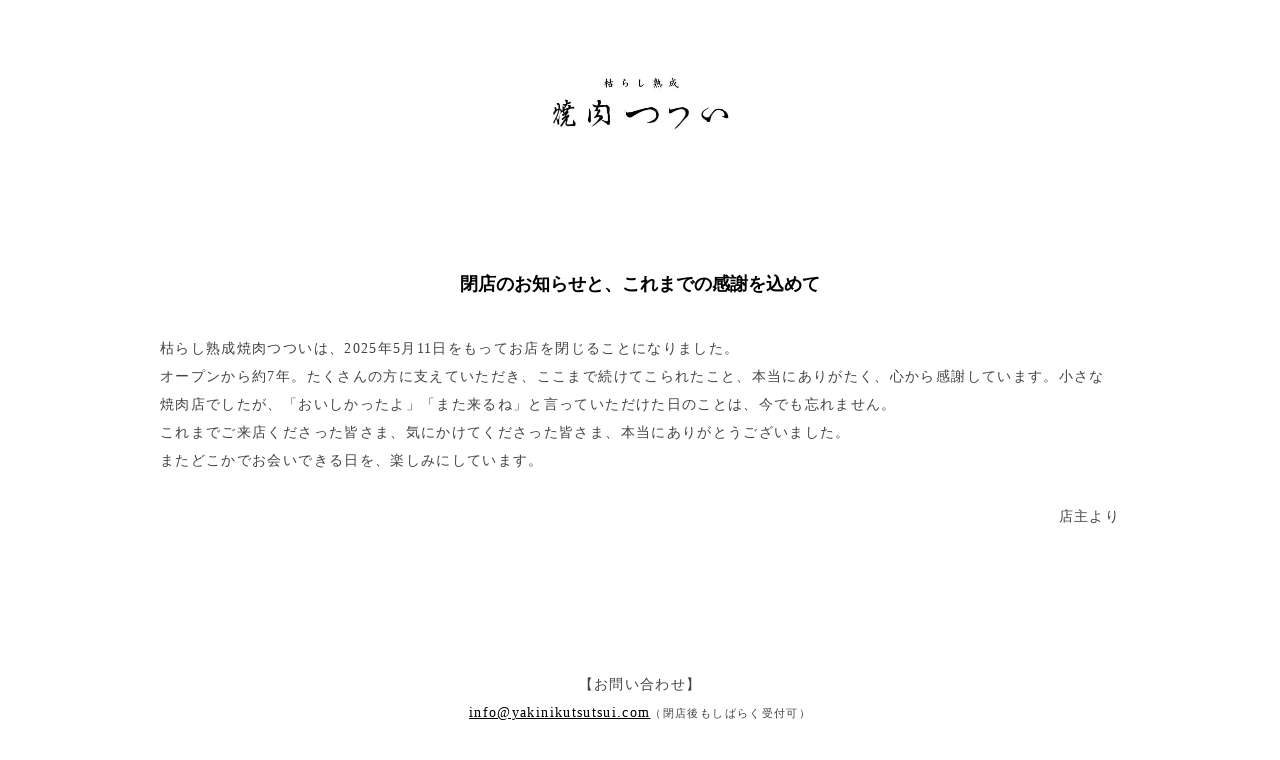

--- FILE ---
content_type: text/html
request_url: https://yakinikutsutsui.com/official.html
body_size: 15941
content:
<!DOCTYPE html>
<html lang="ja-JP">
<head>
<meta charset="UTF-8">
<meta http-equiv="content-type" content="text/html; charset=UTF-8">
<link rel="dns-prefetch" href="//module.bindsite.jp">
<link rel="dns-prefetch" href="//webfont-pub.weblife.me">
<meta name="robots" content="index">
<meta name="viewport" content="width=device-width, initial-scale=1">
<meta name="description" content="京都出町柳にある焼肉のお店。黒毛和牛専門で、雌牛（処女牛）のみを厳選し取り扱います。肉は一切れから注文が可能。カウンター席、個室席ございます。">
<script type="text/javascript">
if(!(window.frameElement && window.frameElement.id=="preview-area")){
document.write('<meta http-equiv="refresh" content="0; url=https://www.yakinikutsutsui.com/" />');
}
</script>
<noscript>
<meta http-equiv="refresh" content="0; url=https://www.yakinikutsutsui.com/">
</noscript>
<meta property="og:title" content="枯らし熟成 焼肉つつい【 公式 】">
<meta property="og:type" content="website">
<meta property="og:image" content="_userdata/220205.png">
<meta property="og:url" content="https://yakinikutsutsui.com/official.html">
<meta property="og:site_name" content="枯らし熟成　焼肉つつい">
<meta property="og:description" content="京都出町柳にある焼肉のお店。黒毛和牛専門で、雌牛（処女牛）のみを厳選し取り扱います。肉は一切れから注文が可能。カウンター席、個室席ございます。">
<meta name="twitter:card" content="summary_large_image">
<meta name="twitter:image" content="https://yakinikutsutsui.com/bdflashinfo/thumbnail-large.png">
<meta name="note:card" content="summary_large_image">
<link rel="canonical" href="https://yakinikutsutsui.com/official.html">
<title>枯らし熟成 焼肉つつい【 公式 】</title>
<link rel="shortcut icon" href="_src/43436/favicon.ico">
<link rel="stylesheet" type="text/css" href="_module/styles/bind.css?v=15.0.1" id="bind-css">
<link rel="stylesheet" type="text/css" href="_dress/b13002/base.css?1747495457543">
<link rel="stylesheet" type="text/css" href="_dress/black/base.css?1747495457543">
<link href="//fonts.googleapis.com/css?family=Oswald:200,300,regular,500,600,700&amp;display=swap" rel="stylesheet" type="text/css">
<link rel="stylesheet" type="text/css" href="official.css?1747495457545c0100" id="page-css">
<!-- Global site tag (gtag.js) - Google Analytics -->
<script async src="https://www.googletagmanager.com/gtag/js?id=G-2L64BYKGVT"></script>
<script>
  window.dataLayer = window.dataLayer || [];
  function gtag(){dataLayer.push(arguments);}
  gtag('js', new Date());

  gtag('config', 'G-2L64BYKGVT');
</script>

<script async defer type="text/javascript"
src="https://ik1-438-51139.vs.sakura.ne.jp/uberallschema/tag?privateKey=xKuzhp8hETGUCIWiy1l8AN7H5TW08GcbxtdT03jAPrtCgZCZiXXrBegJocHR0DC0jUuUJI8ZGFJeGCumMDlH6NNGi1rWUxaw6MZYL8qIx5U%2B5FS9o8akAssj0MVo9yYQXTXjoq2Do6O6fyyTLkhlP2D5wcu5CFmYeLsjO%2BO9sv%2BDPvx84yzNWg==
&id=4651554"></script>
</head>
<body id="l-3" class="l-3 l-fixed-side -dress_b13002 bd-webp" data-type="responsive" data-fontplus="1" data-ga-traking="true" data-layout-type="sidefixed" data-page-animation="none">
<div id="page" class="bg-window ">
<div class="bg-document">
<noscript>
<div id="js-off">
<img src="_module/images/noscript.gif" alt="Enable JavaScript in your browser. このウェブサイトはJavaScriptをオンにしてご覧下さい。">
</div>
</noscript>
<div id="a-header" data-float="false" class="a-header   cssskin-_area_header">
<header>
<div class="site_frame">
<section>
<div id="bk33772" class="b-plain cssskin-_block_header" data-bk-id="bk33772">
<div class=" column -column1">
</div>
</div>
</section>
</div>
</header>
</div>
<div id="a-ghost_header" data-effect="fade" data-float="true" class="a-ghost_header js-ghost_mode  cssskin-_block_ghost_header">
<header>
<div class="site_frame">
<section>
<div id="bk33799" class="b-plain c-space_normal c-sp-space_normal c-sp-padding_normal bd-webp -dress_black cssskin-_block_ghost_header" data-bk-id="bk33799">
<div class=" g-column -col2 -sp-col1">
<div class=" column -column1">
<p class=" c-body"><span class=" d-ming">ご予約はお電話・WEBから承っております</span><br><span style="color:#d9d9d9; font-size:11px;" data-sitecolor-text="" class=" d-ming">※営業中は電話に出られないことがございますのでご了承ください。</span></p>
</div>
<div class=" column -column2 -column-lasts">
<div class="c-none c-right">
<span class=" d-ming"><a href="tel:0757551422" class="btn_ghostheader">　TEL:075-755-1422　</a>　<a href="https://www.yakinikutsutsui.com/" target="_blank" rel="noopener noreferrer" class="btn_ghostheader">　ご予約　　</a></span>
</div>
</div>
</div>
</div>
</section>
</div>
</header>
</div>
<div id="a-billboard" class="a-billboard   -height100 -sp-height100  cssskin-_area_billboard">
<div class="site_frame">
<section>
<div id="bk33773" class="b-plain c-space_normal c-sp-space_normal is-sp-hide cssskin-_block_billboard" data-bk-id="bk33773">
<div class=" column -column1">
<h1 class=" c-page_title c-center">
<div class="c-img   ">
<picture>
<source type="image/webp" srcset="_src/46336/yakinikutdutdui_logo.webp?v=1747495457353">
<img src="_src/46336/yakinikutdutdui_logo.png?v=1747495457353" width="210" height="353" alt="京都焼肉つつい" id="imgsrc46336_1" class=" c-no_adjust" loading="lazy">
</picture>
</div></h1>
</div>
</div>
<div id="bk33774" class="b-plain c-space_normal c-sp-space_normal c-padding_normal is-pc-hide cssskin-_block_billboard" data-bk-id="bk33774">
<div class=" column -column1">
<div class=" c-body c-center">
<div class="c-img   ">
<picture>
<source type="image/webp" srcset="_src/46338/yakinikutdutdui_logo.webp?v=1747495457353">
<img src="_src/46338/yakinikutdutdui_logo.png?v=1747495457353" width="210" height="353" alt="京都焼肉つつい" id="imgsrc46338_1" class=" c-no_adjust" loading="lazy">
</picture>
</div>
</div>
</div>
</div>
<div id="bk33775" class="b-plain c-space_normal c-sp-space_normal c-padding_normal c-sp-padding_normal is-sp-hide cssskin-_block_billboard" data-bk-id="bk33775" data-shared="true" data-sharedname="PC背景動画">
<div class=" column -column1">
<p class=" c-body"><span class="js-slide s-slide-kenBurns_background s-slide-auto s-slide-loop" data-interval="10000" data-duration="1000" data-width="0" data-height="0" data-sp-width="0" data-sp-height="0" data-nav-type="none" data-nav-color="" data-dir-type="none" data-dir-color="" data-disp-comment="none" data-apply-area="0" data-use-background="0"> <span class="s-slide-img">
<picture>
<source type="image/webp" srcset="_src/44265/1480_*1041-pc_top.webp?v=1747495457353">
<img src="_src/44265/1480_*1041-pc_top.jpg?v=1747495457353" width="1480" height="1041" alt="1480_*1041-pc_top.jpg" loading="lazy">
</picture><span class="slide-title"></span><span class="slide-body"></span> </span><span class="s-slide-img">
<picture>
<source type="image/webp" srcset="_src/48327/img20240201023244015998.webp?v=1747495457353">
<img src="_src/48327/img20240201023244015998.jpg?v=1747495457353" width="1480" height="1041" alt="焼肉つついの名物大皿コース" loading="lazy">
</picture><span class="slide-title"></span><span class="slide-body"></span> </span><span class="s-slide-img">
<picture>
<source type="image/webp" srcset="_src/49371/1480_*1041-pc_top_20240529011805300.webp?v=1747495457353">
<img src="_src/49371/1480_*1041-pc_top_20240529011805300.jpg?v=1747495457353" width="1480" height="1041" alt="1480_*1041-pc_top_20240529011805300.jpg" loading="lazy">
</picture><span class="slide-title"></span><span class="slide-body"></span> </span><span class="s-slide-img">
<picture>
<source type="image/webp" srcset="_src/43649/img20220205140449087748.webp?v=1747495457353">
<img src="_src/43649/img20220205140449087748.jpg?v=1747495457353" width="1480" height="1041" alt="京都の町に溶け込むファサード" loading="lazy">
</picture><span class="slide-title"></span><span class="slide-body"></span> </span><span class="s-slide-img">
<picture>
<source type="image/webp" srcset="_src/43650/img20220205140449083877.webp?v=1747495457353">
<img src="_src/43650/img20220205140449083877.jpg?v=1747495457353" width="1480" height="1041" alt="伝統技法からし熟成された黒毛和牛をひときれから" loading="lazy">
</picture><span class="slide-title"></span><span class="slide-body"></span> </span><span class="s-slide-img">
<picture>
<source type="image/webp" srcset="_src/44267/1480_*1041-pc_top_02.webp?v=1747495457353">
<img src="_src/44267/1480_*1041-pc_top_02.jpg?v=1747495457353" width="1480" height="1041" alt="焼肉屋では珍しいカウンター席" loading="lazy">
</picture><span class="slide-title"></span><span class="slide-body"></span> </span><span class="s-slide-img">
<picture>
<source type="image/webp" srcset="_src/48328/img20240201023244015813.webp?v=1747495457353">
<img src="_src/48328/img20240201023244015813.jpg?v=1747495457353" width="1480" height="1041" alt="圧倒的な食べごたえが魅力の黒毛和牛厚切り盛り" loading="lazy">
</picture><span class="slide-title"></span><span class="slide-body"></span> </span><span class="s-slide-img">
<picture>
<source type="image/webp" srcset="_src/43652/img20220205140449092591.webp?v=1747495457353">
<img src="_src/43652/img20220205140449092591.jpg?v=1747495457353" width="1480" height="1041" alt="ヒレステーキをワインにあわせて" loading="lazy">
</picture><span class="slide-title"></span><span class="slide-body"></span> </span><span class="s-slide-img">
<picture>
<source type="image/webp" srcset="_src/43651/img20220205140449088382.webp?v=1747495457353">
<img src="_src/43651/img20220205140449088382.jpg?v=1747495457353" width="1480" height="1041" alt="様々な部位の食べ比べも楽しめる焼肉屋" loading="lazy">
</picture><span class="slide-title"></span><span class="slide-body"></span> </span> </span></p>
</div>
</div>
<div id="bk33776" class="b-plain c-space_normal c-sp-space_normal c-padding_normal c-sp-padding_normal is-pc-hide cssskin-_block_billboard" data-bk-id="bk33776" data-shared="true" data-sharedname="スマホ背景動画">
<div class=" column -column1">
<p class=" c-body"><span class="js-slide s-slide-kenBurns_background s-slide-auto s-slide-loop" data-interval="10000" data-duration="1000" data-width="0" data-height="0" data-sp-width="0" data-sp-height="0" data-nav-type="none" data-nav-color="" data-dir-type="none" data-dir-color="" data-disp-comment="none" data-apply-area="0" data-use-background="0"> <span class="s-slide-img">
<picture>
<source type="image/webp" srcset="_src/44266/680*1179_sp.webp?v=1747495457353">
<img src="_src/44266/680*1179_sp.jpg?v=1747495457353" width="680" height="1179" alt="680*1179_sp.jpg" loading="lazy">
</picture><span class="slide-title"></span><span class="slide-body"></span> </span><span class="s-slide-img">
<picture>
<source type="image/webp" srcset="_src/48329/680*1179_sp_02.webp?v=1747495457353">
<img src="_src/48329/680*1179_sp_02.jpg?v=1747495457353" width="680" height="1179" alt="枯らし熟成黒毛和牛の美味しさをつめこんだ名物大皿コース料理" loading="lazy">
</picture><span class="slide-title"></span><span class="slide-body"></span> </span><span class="s-slide-img">
<picture>
<source type="image/webp" srcset="_src/49372/680*1179_sp_20240529011805283.webp?v=1747495457353">
<img src="_src/49372/680*1179_sp_20240529011805283.jpg?v=1747495457353" width="680" height="1179" alt="680*1179_sp_20240529011805283.jpg" loading="lazy">
</picture><span class="slide-title"></span><span class="slide-body"></span> </span><span class="s-slide-img">
<picture>
<source type="image/webp" srcset="_src/43705/img20220205160815589717.webp?v=1747495457353">
<img src="_src/43705/img20220205160815589717.jpg?v=1747495457353" width="680" height="1179" alt="隠れ家焼肉料理　店舗ファサード" loading="lazy">
</picture><span class="slide-title"></span><span class="slide-body"></span> </span><span class="s-slide-img">
<picture>
<source type="image/webp" srcset="_src/43706/img20220205160815589068.webp?v=1747495457353">
<img src="_src/43706/img20220205160815589068.jpg?v=1747495457353" width="680" height="1179" alt="京都で愉しむ焼肉ディナーメニュー" loading="lazy">
</picture><span class="slide-title"></span><span class="slide-body"></span> </span><span class="s-slide-img">
<picture>
<source type="image/webp" srcset="_src/43707/img20220205160815589709.webp?v=1747495457353">
<img src="_src/43707/img20220205160815589709.jpg?v=1747495457353" width="680" height="1179" alt="京都でおすすめの生の厚切り牛タン" loading="lazy">
</picture><span class="slide-title"></span><span class="slide-body"></span> </span><span class="s-slide-img">
<picture>
<source type="image/webp" srcset="_src/43709/img20220205160909901880.webp?v=1747495457353">
<img src="_src/43709/img20220205160909901880.jpg?v=1747495457353" width="680" height="1179" alt="贅沢に1枚からオーダーができる焼肉つつい" loading="lazy">
</picture><span class="slide-title"></span><span class="slide-body"></span> </span><span class="s-slide-img">
<picture>
<source type="image/webp" srcset="_src/44268/680*1179_sp_02.webp?v=1747495457353">
<img src="_src/44268/680*1179_sp_02.jpg?v=1747495457353" width="680" height="1179" alt="カウンター席限定の御所の極コース" loading="lazy">
</picture><span class="slide-title"></span><span class="slide-body"></span> </span><span class="s-slide-img">
<picture>
<source type="image/webp" srcset="_src/48330/680*1179_sp_20240201024122788.webp?v=1747495457353">
<img src="_src/48330/680*1179_sp_20240201024122788.jpg?v=1747495457353" width="680" height="1179" alt="人気の京都焼肉メニュー厳選6部位厚切り盛り" loading="lazy">
</picture><span class="slide-title"></span><span class="slide-body"></span> </span> </span></p>
</div>
</div>
</section>
</div>
</div>
<main>
<div id="a-site_contents" class="a-site_contents  noskin">
<article>
<div class="site_frame">
<div class="g-column">
<div id="a-main" class="a-main column -col8 ">
<section>
<div id="bk33780" class="b-both_diff -right_large -sp-single_column c-space_normal c-sp-space_normal cssskin-_block_main" data-bk-id="bk33780">
<div class=" g-column" id="About">
<div class=" column -col4">
<h2 class=" c-title"><span class=" d-ming c-left">焼肉つつい</span></h2>
</div>
<div class=" column -col8">
<div class="c-lead c-right">
 &nbsp;
</div>
<div class="c-lead c-right">
 &nbsp;
</div>
<div class="c-lead c-right">
<span class=" d-ming c-right">枯らし熟成の焼肉について</span>
</div>
</div>
</div>
</div>
<div id="bk33781" class="b-plain c-space_wide c-sp-space_normal is-sp-hide cssskin-_block_main" data-bk-id="bk33781">
<div class=" column -column1">
<div class=" c-body">
<div class="c-img   ">
<picture>
<source type="image/webp" srcset="_src/46357/voice.webp?v=1747495457353">
<img src="_src/46357/voice.png?v=1747495457353" width="756" height="173" alt="" id="imgsrc46357_1" loading="lazy">
</picture>
</div>
<br>&nbsp;
<br>&nbsp;
<br>
<div style="font-size:15px;" class=" d-ming">
 あなたはご友人に聞かれてこのサイトにお越しになられましたか？
<div class="c-img c-fright  ">
<picture>
<source type="image/webp" srcset="_src/46361/tsutsui_03_20220914203229785.webp?v=1747495457353">
<img src="_src/46361/tsutsui_03_20220914203229785.png?v=1747495457353" width="277" height="391" alt="" id="imgsrc46361_1" class=" c-no_adjust" loading="lazy">
</picture>
</div>
</div>
<br>
<span style="font-size:15px;" class=" d-ming">もしくは、インターネット、SNSからこられましたでしょうか？</span>
<br>
<span style="font-size:15px;" class=" d-ming">はじめまして、黒毛和牛焼肉専門店「枯らし熟成 焼肉つつい」店主の筒井健一です。</span>
<br>
<span style="font-size:15px;" class=" d-ming">焼肉つついは店名（ショルダーネーム）にもあります「枯らし熟成」させた黒毛和牛の焼肉が楽しめるお店です。</span>
<br>&nbsp;
<br>
<span style="font-size:15px;" class=" d-ming">今から4〜50年前、町のお肉屋さんはあたりまえに、この枯らし熟成させた肉を扱っていました。それが今では枯らし熟成を扱うお肉屋さんは京都でも数えるほどになりました。というのは枯らし熟成はその過程で</span>
<br>&nbsp;
</div>
<p class="c-blockquote"><span style="font-size:15px;" class=" d-ming">時間がかかる</span><br><span style="font-size:15px;" class=" d-ming">手間暇がかかる</span><br><span style="font-size:15px;" class=" d-ming">ロスが多い</span></p>
<div class=" c-body">
 &nbsp;
<br>
<span style="font-size:15px;" class=" d-ming">といった特徴があり、効率やコストパフォーマンスを優先すると扱うことが難しくなってしまったからです。</span>
<br>&nbsp;
<br>
<span style="font-size:15px;" class=" d-ming">それでもわたくしが、枯らし熟成の黒毛和牛を扱うのはその美味しさに魅了されたから。この美味しさを一人でも多くの人に伝えたいと思い、2018年にここ河原町今出川で店舗をオープンしました。</span>
<br>&nbsp;
<br>
<div class="c-img   ">
<picture>
<source type="image/webp" srcset="_src/46359/photo_shop.webp?v=1747495457353">
<img src="_src/46359/photo_shop.png?v=1747495457353" width="892" height="266" alt="" id="imgsrc46359_1" class=" c-no_adjust" loading="lazy">
</picture>
</div>
<br>&nbsp;
<br>
<span style="font-size:15px;" class=" d-ming">開店当時は、枯らし熟成の言葉を知っているお客様はほとんどおられない状況でした。ですが3年間お客様一人ひとりと向き合ってきた結果、多くの方に枯らし熟成を知ってもらえるまでになりました。</span>
<br>
<span style="font-size:15px;" class=" d-ming">常連のお客様が「枯らし熟成の黒毛和牛だから美味いんだよ」と、お連れの方へ説明されているのを目の当たりにしたときは涙がでそうなほど嬉しかったのを覚えています。</span>
<br>
<span style="font-size:15px;" class=" d-ming">直近のコロナ禍でも店が続けられたのは、来店いただき、枯らし熟成の黒毛和牛焼肉を気に入ってくださり、焼肉つついのことを多くの方に紹介してくださったお客様がいたからでした。</span>
<br>&nbsp;
<br>
<br>
<span style="font-size:15px;" class=" d-ming">本当に感謝しております。</span>
<br>&nbsp;
<br>
<br>
<span style="font-size:15px;" class=" d-ming">ここからは焼肉つついが大切にしていることを少しお話させてください。</span>
<br>&nbsp;
<br>
<span style="font-size:15px;" class=" d-ming">焼肉つついは「飲食店」なのでお客様は当然食事しに来られます。「こだわり：枯らし熟成の黒毛和牛」を扱っておりますので、もちろん食材はとても大事です。ですが焼肉つついではその「食材」よりも、もっと大切なことがあると考えています。それはお客様への「気配り」です。</span>
<br>&nbsp;
<br>
<span style="font-size:15px;" class=" d-ming">飲食店でもIT化が進み、テーブルに設置されたタブレットからメニューの注文ができるような時代になりました。お客様とお互い顔を見ずともドリンクや料理の注文ができてしまいます。</span>
<br>&nbsp;
<br>
<span style="font-size:15px;" class=" d-ming">ですが、せっかくの特別なお食事、めいいっぱいお客様には焼肉を楽しんでもらいたいと考えています。その日の仕入れのオススメ部位のご案内。厚みを感じる食感がお好みであれば、厚めにカットいたします。脂多めが苦手なのか、歯ごたえのあるタンが好きなのか。同じ部位でも歯ごたえを強めするカットもできます。</span>
<br>&nbsp;
<br>
<span style="font-size:15px;" class=" d-ming">焼肉に携わって20年以上のプロのわたしがすべきことは、お客様の好みを感じ取り、「そう、こんな焼肉が食べたかった」「期待をこえる美味しさだった」という感情を導き出すことだと考えています。そしてそのために必要なことが「気配り」だと思うのです。</span>
<br>&nbsp;
<br>
<span style="font-size:15px;" class=" d-ming">美味しいお肉を提供するのは当たり前、もっと大切なことはお客様から、信頼される料理人になれるかどうか。お客様が必要とする店になれているかどうか。その思いで日々厨房に立っております。</span>
<br>&nbsp;
<br>
<div class="c-img   ">
<picture>
<source type="image/webp" srcset="_src/46363/photo_counter03.webp?v=1747495457353">
<img src="_src/46363/photo_counter03.png?v=1747495457353" width="892" height="314" alt="" id="imgsrc46363_1" class=" c-no_adjust" loading="lazy">
</picture>
</div>
<br>&nbsp;
<br>&nbsp;
<br>&nbsp;
<br>
<span style="font-size:15px;" class=" d-ming">開業初年、売上が立たずこのまま営業を続けられるかどうかという時期がありました。そのときに常連さまから「枯らし熟成が食べられる店を無くしたくない、というよりも焼肉つついを応援したいんだ」。そう言われ、枯らし熟成の和牛以外でお客様が必要としてくれていることに気づけました。</span>
<br>&nbsp;
<br>
<span style="font-size:15px;" class=" d-ming">食事をするということは、費用だけでなくあなたの大事な時間を使うということです。お店の場所は駅前でもなく、繁華街でもありません。お起こしいただくにも時間がかかります。だからこそご自身に合ったお店に出会っていただきたく思います。自信をもっておすすめする、枯らし熟成の黒毛和牛と大切にしている「気配り」。焼肉つついは価格よりも価値を大切にするすべての焼肉好きの方にとって身近なお店でありたいと思っております。</span>
<br>
<span style="font-size:15px;" class=" d-ming">ご予約はWEB、お電話、メールからでも大丈夫です。</span>
<br>&nbsp;
<br>
<div style="font-size:15px;" class=" d-ming">
 枯らし熟成焼肉が、お腹とココロを満たすことを願って。
<div class="c-img c-fright  ">
<picture>
<source type="image/webp" srcset="_src/46365/meet.webp?v=1747495457353">
<img src="_src/46365/meet.png?v=1747495457353" width="393" height="294" alt="" id="imgsrc46365_1" class=" c-no_adjust" loading="lazy">
</picture>
</div>
</div>
</div>
<div class=" c-body c-left">
 &nbsp;
</div>
<div class=" c-body c-left">
 &nbsp;
</div>
<div class=" c-body c-left">
 &nbsp;
</div>
<div class=" c-body c-left">
 &nbsp;
</div>
<div class=" c-body c-left">
 &nbsp;
</div>
<div class=" c-body c-left">
 &nbsp;
</div>
<div class=" c-body c-left">
 &nbsp;
</div>
<div class=" c-body c-left">
 &nbsp;
</div>
<div class=" c-body c-left">
 &nbsp;
</div>
<div class=" c-body c-left">
 &nbsp;
</div>
<div class=" c-body c-left">
 &nbsp;
</div>
</div>
</div>
<div id="bk33782" class="b-plain c-space_wide c-sp-space_normal is-pc-hide cssskin-_block_main" data-bk-id="bk33782">
<div class=" column -column1">
<p class=" c-body">&nbsp;</p>
<div class=" c-body c-center">
<div class="c-img   ">
<picture>
<source type="image/webp" srcset="_src/46374/title.webp?v=1747495457353">
<img src="_src/46374/title.png?v=1747495457353" width="536" height="348" alt="" id="imgsrc46374_1" loading="lazy">
</picture>
</div>
</div>
<p class=" c-body">&nbsp;<br>&nbsp;<br><span class=" d-ming">あなたはご友人に聞かれてこのサイトにお越しになられましたか？</span><br><span class=" d-ming">もしくは、インターネット、SNSからこられましたでしょうか？</span><br>&nbsp;</p>
<div class=" c-body c-center">
<div class=" d-ming">
<div class="c-img   ">
<picture>
<source type="image/webp" srcset="_src/46370/tsutsui_03_20220914203229785.webp?v=1747495457353">
<img src="_src/46370/tsutsui_03_20220914203229785.png?v=1747495457353" width="277" height="391" alt="" id="imgsrc46370_1" class=" c-no_adjust" loading="lazy">
</picture>
</div>
</div>
</div>
<p class=" c-body"><span class=" d-ming">はじめまして、黒毛和牛焼肉専門店「枯らし熟成 焼肉つつい」店主の筒井健一です。</span><br>&nbsp;<br><span class=" d-ming">焼肉つついは店名（ショルダーネーム）にもあります「枯らし熟成」させた黒毛和牛の焼肉が楽しめるお店です。</span><br>&nbsp;<br><span class=" d-ming">今から4〜50年前、町のお肉屋さんはあたりまえに、この枯らし熟成させた肉を扱っていました。それが今では枯らし熟成を扱うお肉屋さんは京都でも数えるほどになりました。というのは枯らし熟成はその過程で</span><br>&nbsp;</p>
<div class="c-blockquote c-center">
<span style="font-size:17px;" class=" d-ming">時間がかかる</span>
<br>
<span style="font-size:17px;" class=" d-ming">手間暇がかかる</span>
<br>
<span style="font-size:17px;" class=" d-ming">ロスが多い</span>
</div>
<p class=" c-body">&nbsp;<br><span class=" d-ming">といった特徴があり、効率やコストパフォーマンスを優先すると扱うことが難しくなってしまったからです。</span><br>&nbsp;<br><span class=" d-ming">それでもわたくしが、枯らし熟成の黒毛和牛を扱うのはその美味しさに魅了されたから。この美味しさを一人でも多くの人に伝えたいと思い、2018年にここ河原町今出川で店舗をオープンしました。</span><br>&nbsp;</p>
<div class=" c-body c-center">
<div class=" d-ming">
<div class="c-img   ">
<picture>
<source type="image/webp" srcset="_src/46376/phone_before_after.webp?v=1747495457353">
<img src="_src/46376/phone_before_after.png?v=1747495457353" width="513" height="1128" alt="" id="imgsrc46376_1" loading="lazy">
</picture>
</div>
</div>
</div>
<p class=" c-body">&nbsp;<br>&nbsp;<br><span class=" d-ming">開店当時は、枯らし熟成の言葉を知っているお客様はほとんどおられない状況でした。ですが3年間お客様一人ひとりと向き合ってきた結果、多くの方に枯らし熟成を知ってもらえるまでになりました。</span><br><span class=" d-ming">常連のお客様が「枯らし熟成の黒毛和牛だから美味いんだよ」と、お連れの方へ説明されているのを目の当たりにしたときは涙がでそうなほど嬉しかったのを覚えています。</span><br><span class=" d-ming">直近のコロナ禍でも店が続けられたのは、来店いただき、枯らし熟成の黒毛和牛焼肉を気に入ってくださり、焼肉つついのことを多くの方に紹介してくださったお客様がいたからでした。</span><br>&nbsp;<br><br><span class=" d-ming">本当に感謝しております。</span><br>&nbsp;<br><br><span class=" d-ming">ここからは焼肉つついが大切にしていることを少しお話させてください。</span><br>&nbsp;<br><span class=" d-ming">焼肉つついは「飲食店」なのでお客様は当然食事しに来られます。「こだわり：枯らし熟成の黒毛和牛」を扱っておりますので、もちろん食材はとても大事です。ですが焼肉つついではその「食材」よりも、もっと大切なことがあると考えています。それはお客様への「気配り」です。</span><br>&nbsp;<br><span class=" d-ming">飲食店でもIT化が進み、テーブルに設置されたタブレットからメニューの注文ができるような時代になりました。お客様とお互い顔を見ずともドリンクや料理の注文ができてしまいます。</span><br>&nbsp;<br><span class=" d-ming">ですが、せっかくの特別なお食事、めいいっぱいお客様には焼肉を楽しんでもらいたいと考えています。その日の仕入れのオススメ部位のご案内。厚みを感じる食感がお好みであれば、厚めにカットいたします。脂多めが苦手なのか、歯ごたえのあるタンが好きなのか。同じ部位でも歯ごたえを強めするカットもできます。</span><br>&nbsp;<br><span class=" d-ming">焼肉に携わって20年以上のプロのわたしがすべきことは、お客様の好みを感じ取り、「そう、こんな焼肉が食べたかった」「期待をこえる美味しさだった」という感情を導き出すことだと考えています。そしてそのために必要なことが「気配り」だと思うのです。</span><br>&nbsp;<br><span class=" d-ming">美味しいお肉を提供するのは当たり前、もっと大切なことはお客様から、信頼される料理人になれるかどうか。お客様が必要とする店になれているかどうか。その思いで日々厨房に立っております。</span><br>&nbsp;</p>
<div class=" c-body c-center">
<div class=" d-ming">
<div class="c-img   ">
<picture>
<source type="image/webp" srcset="_src/46378/phone_tsutsui.webp?v=1747495457353">
<img src="_src/46378/phone_tsutsui.png?v=1747495457353" width="514" height="1219" alt="" id="imgsrc46378_1" loading="lazy">
</picture>
</div>
</div>
</div>
<p class=" c-body">&nbsp;<br>&nbsp;<br><span class=" d-ming">開業初年、売上が立たずこのまま営業を続けられるかどうかという時期がありました。そのときに常連さまから「枯らし熟成が食べられる店を無くしたくない、というよりも焼肉つついを応援したいんだ」。そう言われ、枯らし熟成の和牛以外でお客様が必要としてくれていることに気づけました。</span><br>&nbsp;<br><span class=" d-ming">食事をするということは、費用だけでなくあなたの大事な時間を使うということです。お店の場所は駅前でもなく、繁華街でもありません。お起こしいただくにも時間がかかります。だからこそご自身に合ったお店に出会っていただきたく思います。自信をもっておすすめする、枯らし熟成の黒毛和牛と大切にしている「気配り」。焼肉つついは価格よりも価値を大切にするすべての焼肉好きの方にとって身近なお店でありたいと思っております。</span><br>&nbsp;<br><span class=" d-ming">ご予約は</span><br><span class=" d-ming">WEB、お電話、メールからでも大丈夫です。</span><br>&nbsp;<br><span class=" d-ming">枯らし熟成焼肉が、</span><br><span class=" d-ming">お腹とココロを満たすことを願って。</span></p>
<div class=" c-body c-left">
 &nbsp;
</div>
<div class=" c-body c-left">
 &nbsp;
</div>
<div class=" c-body c-center">
<div class="c-img   ">
<picture>
<source type="image/webp" srcset="_src/46372/meet.webp?v=1747495457353">
<img src="_src/46372/meet.png?v=1747495457353" width="393" height="294" alt="" id="imgsrc46372_1" class=" c-no_adjust" loading="lazy">
</picture>
</div>
</div>
<div class=" c-body c-left">
 &nbsp;
</div>
<div class=" c-body c-left">
 &nbsp;
</div>
<div class=" c-body c-left">
 &nbsp;
</div>
<div class=" c-body c-left">
 &nbsp;
</div>
</div>
</div>
<div id="bk33817" class="b-both_diff -right_large -sp-single_column c-space_normal c-sp-space_normal cssskin-_block_main" data-bk-id="bk33817">
<div class=" g-column">
<div class=" column -col4">
<h2 class=" c-title"><span class=" d-ming">こだわり</span></h2>
</div>
<div class=" column -col8">
<div class="c-lead c-right">
 &nbsp;
</div>
<div class="c-lead c-right">
<span class=" d-ming c-right">焼肉虎の巻</span>
</div>
</div>
</div>
</div>
<div id="bk33818" class="b-plain c-space_wide c-sp-space_normal c-sp-padding_normal cssskin-kodawari" data-bk-id="bk33818">
<div class=" column -column1">
<p class=" c-body"><span class=" d-ming">焼肉に携わり25年、各店の厨房で知識と技術、肉の目利きから包丁さばきを身につけ、今日に至ります。</span><br><span class=" d-ming">「美味しい焼肉で楽しいひとときを過ごしていただきたい。」&nbsp; その想いで選んだ肉、カット方法、提供、ワイン。選りすぐられた黒毛和牛を、職人による枯らし熟成で最高の状態にし、巧みなカットで提供いたします。焼肉以外にも一つひとつ丁寧に調理した肉料理も用意しております。ぜひ一度お試しくださいませ。</span></p>
</div>
</div>
<div id="bk33819" class="b-plain c-space_wide c-sp-space_normal c-sp-padding_normal is-sp-hide cssskin-kodawari" data-bk-id="bk33819">
<div class=" column -column1">
<div class=" c-body">
<div class="c-img   ">
<picture>
<source type="image/webp" srcset="_src/46457/img20220830231442026337.webp?v=1747495457353">
<img src="_src/46457/img20220830231442026337.jpg?v=1747495457353" width="888" height="312" alt="" id="imgsrc46457_1" loading="lazy">
</picture>
</div>
</div>
</div>
</div>
<div id="bk33820" class="b-plain c-space_wide c-sp-space_normal c-sp-padding_normal is-pc-hide cssskin-kodawari" data-bk-id="bk33820">
<div class=" column -column1">
<div class=" c-body c-center">
<div class="c-img   ">
<picture>
<source type="image/webp" srcset="_src/46459/img20220830233256641336.webp?v=1747495457353">
<img src="_src/46459/img20220830233256641336.jpg?v=1747495457353" width="750" height="1000" alt="" id="imgsrc46459_1" loading="lazy">
</picture>
</div>
</div>
</div>
</div>
<div id="bk33821" class="b-plain c-space_wide c-sp-space_normal cssskin-kodawari" data-bk-id="bk33821">
<div class=" column -column1">
<h3 class=" c-large_headline"><span class=" d-ming">枯らし熟成 × 特製ダレ</span></h3>
<p class=" c-body"><span class=" d-ming">年々扱いの店が減っている、“枯らし熟成”された和牛。焼肉つついの一番のこだわりです。「何がどう違うのか？」とよく聞かれますので、良さの伝わる表現をあれこれ探しましたが「食べたら分かるから」。が一番言いあててると思います。</span><br><span class=" d-ming">その枯らし熟成肉の旨味を引き出すには実は「醤油」がおすすめ。単なる醤油ではなく江戸時代から受け継がれた木樽で熟成させつくられる松野醤油の本醸造濃口醤油をベースに、青森県産にんにく、唐辛子２種、砂糖、味噌、ごま、をブレンドして仕上げた、枯らし熟成肉のための独自ブレンドの特製つけダレ。砂糖にはより純度の高いグラニュー糖を使っているのもこだわりのひとつ。</span><br><span class=" d-ming">ここから焼肉つついをお楽しみください。</span></p>
</div>
</div>
<div id="bk33822" class="b-both_diff -right_large -sp-single_column c-space_wide c-sp-space_normal c-padding_normal c-sp-padding_normal cssskin-kodawari -js-bindZoom" data-bk-id="bk33822">
<div class=" g-column">
<div class=" column -col4">
<div class=" c-body c-center">
<div class="c-img   ">
<a href="_src/46472/img20220205151128308391.jpg?v=1747495457353" class="js-zoomImage" rel="width=750,height=530">
<picture>
<source type="image/webp" srcset="_src/46471/img20220205151128308391.webp?v=1747495457353">
<img src="_src/46471/img20220205151128308391.jpg?v=1747495457353" width="750" height="530" alt="焼肉つついの勝負どころ" id="imgsrc46471_1" loading="lazy">
</picture></a>
</div>
</div>
</div>
<div class=" column -col8">
<h3 class=" c-large_headline"><span class=" d-ming">黒毛和牛 × 焼肉</span></h3>
<p class=" c-body"><span class=" d-ming">当店は黒毛和牛と焼肉で勝負しています。</span><br><span class=" d-ming">黒毛和牛は「A4」「牝牛（子を産んでいない）」「熟成肉」という条件を徹底し、あえてブランドにはこだわらず、その時々で旨い銘柄の和牛をセレクトします。</span></p>
<p class="c-note"><span class=" d-ming">※「和牛」とは日本の在来種をもとにつくられた食肉専用の牛で、国産牛はそれ以外の日本で育った牛のこと。外国種や輸入牛でも３ヶ月以上国内で肥育されると国産牛と呼ばれるようになる。「和牛」には「黒毛和種」「褐毛和種」「日本短角種」「無角和種」の4種があり、黒毛和牛は4種の中の「黒毛和種」にあたる。和牛の90％は黒毛和種。</span></p>
<p class=" c-body">&nbsp;</p>
</div>
<div class=" column -col4">
<div class=" c-body c-center">
<div class=" d-ming">
<div class="c-img   ">
<a href="_src/46466/img20220205143239338103.jpg?v=1747495457353" class="js-zoomImage" rel="width=750,height=530">
<picture>
<source type="image/webp" srcset="_src/46465/img20220205143239338103.webp?v=1747495457353">
<img src="_src/46465/img20220205143239338103.jpg?v=1747495457353" width="750" height="530" alt="焼肉つついが選ばれる理由" id="imgsrc46465_1" loading="lazy">
</picture></a>
</div>
</div>
</div>
</div>
<div class=" column -col8">
<h3 class=" c-large_headline"><span class=" d-ming">A-5でなくA-4</span></h3>
<p class=" c-body"><span class=" d-ming">和牛は（社）日本食肉格付協会によって格付が行われています。</span><br><span class=" d-ming">A、B、Cの３段階の等級と５、４、３、２、１の５段階を組み合わせた計15段階の格付けです。最高位がA-5とされますが、当店で扱う肉はすべて1つ下のA-4の肉です。理由はA-5では霜降りが強すぎ、赤身がもつ旨味が損なわれていると考えているためです。赤身の旨味と、脂の甘味のバランスが理想の状態を追求した答えが［A-4等級］でした。</span><br><span class=" d-ming">ちなみに30年前だと現在のA-4ランクはA-5ランクに相当していました。</span><br>&nbsp;</p>
</div>
<div class=" column -col4">
<div class=" c-body c-center">
<div class=" d-ming">
<div class="c-img   ">
<a href="_src/46464/img20220205143239334192.jpg?v=1747495457353" class="js-zoomImage" rel="width=750,height=530">
<picture>
<source type="image/webp" srcset="_src/46463/img20220205143239334192.webp?v=1747495457353">
<img src="_src/46463/img20220205143239334192.jpg?v=1747495457353" width="750" height="530" alt="焼肉つついがメス牛を選ぶ理由" id="imgsrc46463_1" loading="lazy">
</picture></a>
</div>
</div>
</div>
</div>
<div class=" column -col8">
<h3 class=" c-large_headline"><span class=" d-ming">取り扱うのは牝牛だけ</span></h3>
<p class=" c-body"><span class=" d-ming">去勢牛、雌牛（未経産）、雌牛（経産）の肉を比較した際に</span><br><span class=" d-ming">（1）キメの細かい肉質</span><br><span class=" d-ming">（2）上品な甘み</span><br><span class=" d-ming">（3）脂質の口溶けの良さ</span><br><span class=" d-ming">（4）深みのある和牛香</span><br><span class=" d-ming">すべてにおいて理想だったものが雌牛（未経産）でした。特徴としては脂の融点が低く、口溶けが良いことが挙げられます。お客様からは「脂がサラサラしているように思う」「お腹いっぱいでもまだ食べられる」「次の日もたれなかった」という声を頂戴しますが、これらは雌牛（未経産）の良さをうまく言い表している感想だと思います。また、</span><span class=" d-ming">未経産牛は脂肪分が豊富なことも美味しさの理由のひとつです。脂肪は、熱を加えると溶け出し、肉に甘みやコクを与えます。</span></p>
<p class="c-note"><span class=" d-ming">※未経産牛とは子を産んでいない雌牛のことを言います</span></p>
<p class=" c-body">&nbsp;</p>
</div>
<div class=" column -col4">
<div class=" c-body c-center">
<div class=" d-ming">
<div class="c-img   ">
<a href="_src/46462/img20220205143239325333.jpg?v=1747495457353" class="js-zoomImage" rel="width=750,height=530">
<picture>
<source type="image/webp" srcset="_src/46461/img20220205143239325333.webp?v=1747495457353">
<img src="_src/46461/img20220205143239325333.jpg?v=1747495457353" width="750" height="530" alt="焼肉つついがオススメな理由" id="imgsrc46461_1" loading="lazy">
</picture></a>
</div>
</div>
</div>
</div>
<div class=" column -col8">
<h3 class=" c-large_headline"><span class=" d-ming">各部位を一切れから</span></h3>
<p class=" c-body"><span class=" d-ming">焼肉屋では一般的に1皿単位で部位を注文します。1皿が4枚だったり、5枚だったり。それだとふたりで、5つの部位を食べたいときは20〜25切れになります。もうそれでお腹いっぱい。</span><br><span class=" d-ming">当店はメニューブックに掲載しているだけで40部位はあります、それが1度の食事で5部位しか食べられないのは残念すぎる。1部位1切れずつ提供するのは、手間、時間はかかってしまうが、満足度は上がるだろう。</span><span class=" d-ming">京都でこの質の黒毛和牛を1切れで提供しているお店がない、それならやろう。</span><span class=" d-ming">焼肉つついらしさと言われれば、こういった非効率なことでも喜ばれるならやってしまうところかもしれません。</span><br>&nbsp;</p>
</div>
<div class=" column -col4">
<div class=" c-body c-center">
<div class=" d-ming">
<div class="c-img   ">
<a href="_src/46468/img20220205143239321610.jpg?v=1747495457353" class="js-zoomImage" rel="width=750,height=530">
<picture>
<source type="image/webp" srcset="_src/46467/img20220205143239321610.webp?v=1747495457353">
<img src="_src/46467/img20220205143239321610.jpg?v=1747495457353" width="750" height="530" alt="焼肉つついの生タン" id="imgsrc46467_1" loading="lazy">
</picture></a>
</div>
</div>
</div>
</div>
<div class=" column -col8">
<h3 class=" c-large_headline"><span class=" d-ming">切る技術</span></h3>
<p class=" c-body"><span class=" d-ming">食感の良さと際立つ新鮮さを徹底追求した切り分けを得意としています。刺し身と同じく、肉も捌き方1つで素材の良さを損ねます。一頭一頭、肉質が違うのはもちろん部位によって脂ののり、繊維の入り方も異なってきます。その個体差がある肉の繊維質を1つずつ丁寧にチェックし、オーダーごとに手切りを行います。手切りではミリ単位以下まで厚さを調整し、カッティングにより焼肉のポテンシャルを上げます。丁寧な渾身のカッティングにより今までにないしなやかな食感、口当たりの良さでの提供をしております。派手さはありませんが、実は焼肉つついの圧倒的な強みです。</span><br>&nbsp;</p>
</div>
<div class=" column -col4">
<div class=" c-body c-center">
<div class=" d-ming">
<div class="c-img   ">
<picture>
<source type="image/webp" srcset="_src/48420/wine_02.webp?v=1747495457353">
<img src="_src/48420/wine_02.jpg?v=1747495457353" width="750" height="530" alt="ボルドー、ブルゴーニューのワインをラインナップ" id="imgsrc48420_1" loading="lazy">
</picture>
</div>
</div>
</div>
</div>
<div class=" column -col8">
<h3 class=" c-large_headline"><span class=" d-ming">熟成黒毛和牛と厳選ワインの調和</span></h3>
<p class=" c-body"><span class=" d-ming">焼肉つついでは、熟成された黒毛和牛とそれに合う厳選されたワインを提供しています。特にボルドー、ブルゴーニュ、日本ワインにこだわり、肉の豊かな風味を引き立てます。店内のセラーには約100本のワインを常備し、お客様に最適なペアリングをご提案します。この細やかな配慮が、当店の焼肉体験をさらに特別なものにしています。ご来店を心よりお待ちしております。</span><br>&nbsp;<br>&nbsp;</p>
</div>
<div class=" column -col4">
<div class=" c-body c-center">
<div class=" d-ming">
<div class="c-img   ">
<a href="_src/46470/img20220205143956608764.jpg?v=1747495457353" class="js-zoomImage" rel="width=750,height=530">
<picture>
<source type="image/webp" srcset="_src/46469/img20220205143956608764.webp?v=1747495457353">
<img src="_src/46469/img20220205143956608764.jpg?v=1747495457353" width="750" height="530" alt="焼肉つついの料理人" id="imgsrc46469_1" loading="lazy">
</picture></a>
</div>
</div>
</div>
</div>
<div class=" column -col8">
<h3 class=" c-large_headline"><span class=" d-ming">サービスとおせっかい</span></h3>
<p class=" c-body"><span class=" d-ming">美味しい黒毛和牛を提供してくださる肉屋さんをはじめ、日本ワイン、野菜、お米、etc...を納品くださる生産者様、そのつながりはこれまでの20年の焼肉屋の経験の中でのご縁あっての、出会いです。</span><br><span class=" d-ming">その出会いがなければ店を構えることはできませんでした。ここ焼肉つついで私ができることは生産者様が愛情込めて作った食材を、最上の状態でお客様へ提供することです。その際には、美味しさだけでなく、食材に込められた生産者様の想いも一緒に提供できればと考えています。肉の部位に関することはもちろん、食材、ワインに対してどんなことでもお気軽にお尋ねください会話も含めて楽しんでいただければと思っております。</span><br><span class=" d-ming">カットの調整、焼き加減、調味料のバリエーションなど他店ではなかなか対応していないこともできる限りご対応いたします。ときにはこちらから口うるさくご案内するかもしれませんが。</span><br><span class=" d-ming">焼肉が大好きだ、という方、お待ちしております。</span><br>&nbsp;</p>
<div class=" c-body c-right">
 &nbsp;
</div>
</div>
</div>
</div>
<div id="bk33808" class="b-both_diff -right_large -sp-single_column c-space_normal c-sp-space_normal cssskin-_block_main" data-bk-id="bk33808">
<div class=" g-column">
<div class=" column -col4">
<h2 class=" c-title"><span class=" d-ming">座席</span></h2>
</div>
<div class=" column -col8">
<div class="c-lead c-right">
 &nbsp;
</div>
<div class="c-lead c-right">
<span class=" d-ming c-right">プライベートを大切にする空間</span>
</div>
</div>
</div>
</div>
<div id="bk33809" class="b-plain c-space_wide c-sp-space_normal c-sp-padding_normal is-sp-hide cssskin-kodawari init-block_animation" data-bk-id="bk33809" data-animated="fadeIn">
<div class=" column -column1">
<h1 class=" c-page_title c-center">
<div class="c-img   ">
<picture>
<source type="image/webp" srcset="_src/46433/shop_photo.webp?v=1747495457353">
<img src="_src/46433/shop_photo.jpg?v=1747495457353" width="782" height="503" alt="席のご案内" id="imgsrc46433_1" usemap="#imgmap46433" style="border:0" data-clickable-map="true" class=" c-no_adjust" loading="lazy">
</picture>
<map name="imgmap46433"> <area shape="rect" coords="433,381,492,429" href="https://yakinikutsutsui.com//Seating_photo/photo004.html" class="js-popup" data-width="780" data-height="605" data-resize="true"> <area shape="rect" coords="429,236,494,286" href="https://yakinikutsutsui.com//Seating_photo/photo003.html" class="js-popup" data-width="780" data-height="605" data-resize="true"> <area shape="rect" coords="171,178,231,225" href="https://yakinikutsutsui.com//Seating_photo/photo002.html" class="js-popup" data-width="780" data-height="605" data-resize="true"> <area shape="rect" coords="130,49,190,96" href="https://yakinikutsutsui.com/Seating_photo/photo001.html" class="js-popup" data-width="780" data-height="605" data-resize="true"> </map>
</div></h1>
</div>
</div>
<div id="bk33810" class="b-plain c-space_wide c-sp-space_normal c-padding_normal is-pc-hide cssskin-kodawari init-block_animation" data-bk-id="bk33810" data-animated="fadeIn">
<div class=" column -column1">
<div class=" c-body c-center">
<div class="c-img   ">
<picture>
<source type="image/webp" srcset="_src/46435/shop_photo.webp?v=1747495457353">
<img src="_src/46435/shop_photo.jpg?v=1747495457353" width="782" height="503" alt="" id="imgsrc46435_1" usemap="#imgmap46435" style="border:0" data-clickable-map="true" class=" c-no_adjust" loading="lazy">
</picture>
<map name="imgmap46435"> <area shape="rect" coords="431,381,490,429" href="https://yakinikutsutsui.com//Seating_photo/photo008.html" class="js-popup" data-width="605" data-height="500" data-resize="true"> <area shape="rect" coords="429,236,494,286" href="https://yakinikutsutsui.com//Seating_photo/photo007.html" class="js-popup" data-width="605" data-height="500" data-resize="true"> <area shape="rect" coords="171,178,231,225" href="https://yakinikutsutsui.com//Seating_photo/photo006.html" class="js-popup" data-width="605" data-height="500" data-resize="true"> <area shape="rect" coords="130,49,190,96" href="https://yakinikutsutsui.com/Seating_photo/photo005.html" class="js-popup" data-width="605" data-height="500" data-resize="true"> </map>
</div>
</div>
</div>
</div>
<div id="bk33811" class="b-plain c-space_wide c-sp-space_normal c-sp-padding_normal is-sp-hide cssskin-kodawari" data-bk-id="bk33811">
<div class=" column -column1">
<table class="c-list_news">
<tbody>
<tr>
<th><span class=" d-ming">席数　</span></th>
<td> <p><span class=" d-ming">全22席（カウンター4席／テーブル席18席）</span></p></td>
</tr>
<tr>
<th><span class=" d-ming">個室</span></th>
<td> <p><span class=" d-ming">有り（2人〜8人）</span></p></td>
</tr>
<tr>
<th><span class=" d-ming">半個室</span></th>
<td> <p><span class=" d-ming">有り（2人〜6人）</span></p></td>
</tr>
<tr>
<th><span class=" d-ming">貸切</span></th>
<td> <p><span class=" d-ming">可（20人以下）</span></p></td>
</tr>
<tr>
<th><span class=" d-ming"><span style="background-color:#eeeeee;">喫煙</span></span></th>
<td> <p><span class=" d-ming">全席禁煙</span></p></td>
</tr>
</tbody>
</table>
</div>
</div>
<div id="bk33812" class="b-plain c-space_wide c-sp-space_normal is-pc-hide cssskin-kodawari" data-bk-id="bk33812">
<div class=" column -column1">
<p class=" c-body"><span class=" d-underline"><span class=" d-ming">席数</span></span><br><span class=" d-ming">全22席（カウンター4席／テーブル席18席）</span><br><span class=" d-underline"><span class=" d-ming">個室</span></span><br><span class=" d-ming">有り（2人〜8人）</span><br><span class=" d-underline"><span class=" d-ming">半個室</span></span><br><span class=" d-ming">有り（2人〜6人）</span><br><span class=" d-underline"><span class=" d-ming">貸切</span></span><br><span class=" d-ming">可（20人以下）</span><br><span class=" d-underline"><span class=" d-ming"><span style="background-color:#eeeeee;">喫煙</span></span></span><br><span class=" d-ming">全席禁煙</span></p>
</div>
</div>
<div id="bk33813" class="b-plain c-space_narrow c-sp-space_init is-sp-hide cssskin-kodawari init-block_animation -js-bindZoom" data-bk-id="bk33813" data-animated="fadeIn">
<div class=" g-column -col4 -sp-col2">
<div class=" column -column1">
<div class=" c-body c-center">
<div class=" d-ming">
<div class="c-img   ">
<a href="_src/46440/1000_750_022.jpg?v=1747495457353" class="js-zoomImage" rel="width=1000,height=750">
<picture>
<source type="image/webp" srcset="_src/46439/1000_750_022.webp?v=1747495457353">
<img src="_src/46439/1000_750_022.jpg?v=1747495457353" width="700" height="525" alt="" id="imgsrc46439_1" loading="lazy">
</picture></a>
<p class=" c-img_comment">半個室 ソファ席（2〜6名）</p>
</div>
</div>
</div>
</div>
<div class=" column -column2">
<div class=" c-body c-center">
<div class=" d-ming">
<div class="c-img   ">
<a href="_src/46442/1000_750_023.jpg?v=1747495457353" class="js-zoomImage" rel="width=1000,height=750">
<picture>
<source type="image/webp" srcset="_src/46441/1000_750_023.webp?v=1747495457353">
<img src="_src/46441/1000_750_023.jpg?v=1747495457353" width="700" height="525" alt="" id="imgsrc46441_1" loading="lazy">
</picture></a>
<p class=" c-img_comment">カウンター席（1〜4名）</p>
</div>
</div>
</div>
</div>
<div class=" column -column3">
<div class=" c-body c-center">
<div class=" d-ming">
<div class="c-img   ">
<a href="_src/46444/1000_750_021.jpg?v=1747495457353" class="js-zoomImage" rel="width=1000,height=750">
<picture>
<source type="image/webp" srcset="_src/46443/1000_750_021.webp?v=1747495457353">
<img src="_src/46443/1000_750_021.jpg?v=1747495457353" width="700" height="525" alt="" id="imgsrc46443_1" loading="lazy">
</picture></a>
<p class=" c-img_comment">テーブル・チェア席（2〜4名）</p>
</div>
</div>
</div>
</div>
<div class=" column -column4 -column-lasts">
<div class=" c-body c-center">
<div class=" d-ming">
<div class="c-img   ">
<a href="_src/46438/1000_750_020.jpg?v=1747495457353" class="js-zoomImage" rel="width=1000,height=750">
<picture>
<source type="image/webp" srcset="_src/46437/1000_750_020.webp?v=1747495457353">
<img src="_src/46437/1000_750_020.jpg?v=1747495457353" width="700" height="525" alt="" id="imgsrc46437_1" loading="lazy">
</picture></a>
<p class=" c-img_comment">半個室 ソファ席（2〜6名）</p>
</div>
</div>
</div>
</div>
</div>
</div>
<div id="bk33814" class="b-plain c-space_narrow c-sp-space_init is-pc-hide cssskin-kodawari init-block_animation init-sp-block_animation -js-bindZoom" data-bk-id="bk33814" data-animated="fadeIn" data-sp-animated="fadeIn">
<div class=" column -column1">
<div class=" c-body c-center">
<div class=" d-ming">
<div class="c-img   ">
<a href="_src/46448/1000_750_022.jpg?v=1747495457353" class="js-zoomImage" rel="width=1000,height=750">
<picture>
<source type="image/webp" srcset="_src/46447/1000_750_022.webp?v=1747495457353">
<img src="_src/46447/1000_750_022.jpg?v=1747495457353" width="700" height="525" alt="" id="imgsrc46447_1" loading="lazy">
</picture></a>
<p class=" c-img_comment">半個室 ソファ席（2〜6名）</p>
</div>
</div>
</div>
<div class=" c-body c-center">
 &nbsp;
</div>
<div class=" c-body c-center">
<div class=" d-ming">
<div class="c-img   ">
<a href="_src/46450/1000_750_023.jpg?v=1747495457353" class="js-zoomImage" rel="width=1000,height=750">
<picture>
<source type="image/webp" srcset="_src/46449/1000_750_023.webp?v=1747495457353">
<img src="_src/46449/1000_750_023.jpg?v=1747495457353" width="700" height="525" alt="" id="imgsrc46449_1" loading="lazy">
</picture></a>
<p class=" c-img_comment">カウンター席（1〜4名）</p>
</div>
</div>
</div>
<div class=" c-body c-center">
 &nbsp;
</div>
<div class=" c-body c-center">
<div class=" d-ming">
<div class="c-img   ">
<a href="_src/46452/1000_750_021.jpg?v=1747495457353" class="js-zoomImage" rel="width=1000,height=750">
<picture>
<source type="image/webp" srcset="_src/46451/1000_750_021.webp?v=1747495457353">
<img src="_src/46451/1000_750_021.jpg?v=1747495457353" width="700" height="525" alt="" id="imgsrc46451_1" loading="lazy">
</picture></a>
<p class=" c-img_comment">テーブル・チェア席（2〜4名）</p>
</div>
</div>
</div>
<div class=" c-body c-center">
 &nbsp;
</div>
<div class=" c-body c-center">
<div class=" d-ming">
<div class="c-img   ">
<a href="_src/46446/1000_750_020.jpg?v=1747495457353" class="js-zoomImage" rel="width=1000,height=750">
<picture>
<source type="image/webp" srcset="_src/46445/1000_750_020.webp?v=1747495457353">
<img src="_src/46445/1000_750_020.jpg?v=1747495457353" width="700" height="525" alt="" id="imgsrc46445_1" loading="lazy">
</picture></a>
<p class=" c-img_comment">半個室 ソファ席（2〜6名）</p>
</div>
</div>
</div>
</div>
</div>
<div id="bk33815" class="b-plain c-space_narrow c-sp-space_normal cssskin-kodawari init-block_animation -js-bindZoom" data-bk-id="bk33815" data-animated="fadeIn">
<div class=" g-column -col2 -sp-col1">
<div class=" column -column1">
<div class=" c-body c-center">
<div class=" d-ming">
<div class="c-img   ">
<a href="_src/46454/img20220613215854150999.jpg?v=1747495457353" class="js-zoomImage" rel="width=700,height=525">
<picture>
<source type="image/webp" srcset="_src/46453/img20220613215854150999.webp?v=1747495457353">
<img src="_src/46453/img20220613215854150999.jpg?v=1747495457353" width="700" height="525" alt="" id="imgsrc46453_1" loading="lazy">
</picture></a>
</div>
</div>
</div>
</div>
<div class=" column -column2 -column-lasts">
<div class=" c-body c-center">
<div class=" d-ming">
<div class="c-img   ">
<a href="_src/46456/img20220613215854155338.jpg?v=1747495457353" class="js-zoomImage" rel="width=700,height=525">
<picture>
<source type="image/webp" srcset="_src/46455/img20220613215854155338.webp?v=1747495457353">
<img src="_src/46455/img20220613215854155338.jpg?v=1747495457353" width="700" height="525" alt="" id="imgsrc46455_1" loading="lazy">
</picture></a>
</div>
</div>
</div>
</div>
<div class=" column -column1"></div>
</div>
</div>
<div id="bk33816" class="b-plain c-space_narrow c-sp-space_normal cssskin-kodawari init-block_animation" data-bk-id="bk33816" data-animated="fadeIn">
<div class=" column -column1">
<p class=" c-body"><span class=" d-ming">奥の隣り合う4名個室は壁を取り払い、8名様で個室としてご利用いただけます。</span></p>
</div>
</div>
<div id="bk33786" class="b-plain c-space_normal c-sp-space_normal cssskin-_block_main" data-bk-id="bk33786">
<div class=" column -column1">
<h2 class=" c-title c-center"><span class=" d-ming">メニュー</span></h2>
</div>
</div>
<div id="bk36076" class="b-plain c-space_normal c-sp-space_normal c-padding_normal is-sp-hide cssskin-_block_main" data-bk-id="bk36076" data-shared="true" data-sharedname="PCメニュー">
<div class=" g-column -col2 -sp-col1">
<div class=" column -column1">
<div class=" c-body">
<div class="c-img    js-mouse_overs">
<a href="https://yakinikutsutsui.com/_userdata/240830_menu_main.pdf" target="_blank" rel="noopener noreferrer">
<picture>
<source type="image/webp" srcset="_src/44218/menu_05_20220519000132315.webp?v=1747495457353">
<img src="_src/44218/menu_05_20220519000132315.png?v=1747495457353" width="437" height="85" alt="焼肉フード・コースメニュー" id="imgsrc44218_1" loading="lazy">
</picture>
<picture>
<source type="image/webp" srcset="_src/44226/bkmenu_05.webp?v=1747495457353">
<img src="_src/44226/bkmenu_05.png?v=1747495457353" alt="焼肉フード・コースメニュー" id="imgsrc44226_2" class=" js-over_img" loading="lazy">
</picture></a>
</div>
<br>
<div class="c-img    js-mouse_overs">
<a href="https://yakinikutsutsui.com/_userdata/220205_menu_lunch.pdf" target="_blank" rel="noopener noreferrer">
<picture>
<source type="image/webp" srcset="_src/44216/menu_11.webp?v=1747495457353">
<img src="_src/44216/menu_11.png?v=1747495457353" width="437" height="61" alt="個室で楽しむ焼肉ランチメニュー" id="imgsrc44216_1" loading="lazy">
</picture>
<picture>
<source type="image/webp" srcset="_src/44234/bkmenu_666.webp?v=1747495457353">
<img src="_src/44234/bkmenu_666.png?v=1747495457353" alt="個室で楽しむ焼肉ランチメニュー" id="imgsrc44234_2" class=" js-over_img" loading="lazy">
</picture></a>
</div>
</div>
</div>
<div class=" column -column2 -column-lasts">
<div class=" c-body">
<div class="c-img    js-mouse_overs">
<a href="https://yakinikutsutsui.com/_userdata/240201_menu_bottle_wine.pdf" target="_blank" rel="noopener noreferrer">
<picture>
<source type="image/webp" srcset="_src/44212/menu_09.webp?v=1747495457353">
<img src="_src/44212/menu_09.png?v=1747495457353" width="437" height="85" alt="フランスワイン・日本ワイン・ボトルメニュー" id="imgsrc44212_1" loading="lazy">
</picture>
<picture>
<source type="image/webp" srcset="_src/44238/bkmenu_999.webp?v=1747495457353">
<img src="_src/44238/bkmenu_999.png?v=1747495457353" alt="フランスワイン・日本ワイン・ボトルメニュー" id="imgsrc44238_2" class=" js-over_img" loading="lazy">
</picture></a>
</div>
<br>
<div class="c-img    js-mouse_overs">
<a href="takeout/" data-pid="2263">
<picture>
<source type="image/webp" srcset="_src/50495/to2_12.webp?v=1747495457353">
<img src="_src/50495/to2_12.jpg?v=1747495457353" width="437" height="61" alt="" id="imgsrc50495_1" loading="lazy">
</picture>
<picture>
<source type="image/webp" srcset="_src/50503/to_12.webp?v=1747495457353">
<img src="_src/50503/to_12.jpg?v=1747495457353" alt="" id="imgsrc50503_2" class=" js-over_img" loading="lazy">
</picture></a>
</div>
</div>
</div>
</div>
</div>
<div id="bk36077" class="b-plain c-space_normal c-sp-space_normal c-padding_normal is-pc-hide cssskin-_block_main" data-bk-id="bk36077" data-shared="true" data-sharedname="スマホメニュー">
<div class=" g-column -col2 -sp-col1">
<div class=" column -column1">
<div class=" c-body c-center">
<div class="c-img   ">
<a href="https://yakinikutsutsui.com/_userdata/240830_menu_main.pdf" target="_blank" rel="noopener noreferrer">
<picture>
<source type="image/webp" srcset="_src/44260/sp_menu_06.webp?v=1747495457353">
<img src="_src/44260/sp_menu_06.png?v=1747495457353" width="546" height="90" alt="大皿コース料理を含むグランドメニュー" id="imgsrc44260_1" loading="lazy">
</picture></a>
</div>
</div>
</div>
<div class=" column -column2 -column-lasts">
<div class=" c-body c-center">
<div class="c-img   ">
<a href="https://yakinikutsutsui.com/_userdata/240201_menu_bottle_wine.pdf" target="_blank" rel="noopener noreferrer">
<picture>
<source type="image/webp" srcset="_src/44254/sp_menu_10.webp?v=1747495457353">
<img src="_src/44254/sp_menu_10.png?v=1747495457353" width="546" height="89" alt="焼肉屋のワインリスト" id="imgsrc44254_1" loading="lazy">
</picture></a>
</div>
</div>
</div>
<div class=" column -column1">
<div class=" c-body c-center">
<div class="c-img   ">
<a href="https://yakinikutsutsui.com/_userdata/220205_menu_lunch.pdf" target="_blank" rel="noopener noreferrer">
<picture>
<source type="image/webp" srcset="_src/44256/sp_menu_12.webp?v=1747495457353">
<img src="_src/44256/sp_menu_12.png?v=1747495457353" width="546" height="89" alt="人気のカルビホルモンセットランチメニュー" id="imgsrc44256_1" loading="lazy">
</picture></a>
</div>
</div>
</div>
<div class=" column -column2 -column-lasts">
<div class=" c-body c-center">
<div class="c-img   ">
<a href="takeout/" data-pid="2263">
<picture>
<source type="image/webp" srcset="_src/50499/sp_menu_12_20250216145651662.webp?v=1747495457353">
<img src="_src/50499/sp_menu_12_20250216145651662.png?v=1747495457353" width="546" height="89" alt="" id="imgsrc50499_1" loading="lazy">
</picture></a>
</div>
</div>
</div>
</div>
</div>
<div id="bk33793" class="b-both_diff -right_large -sp-single_column c-space_normal c-sp-space_normal cssskin-_block_main" data-bk-id="bk33793">
<div class=" g-column" id="access">
<div class=" column -col4">
<h2 class=" c-title"><span class=" d-ming">交通案内</span></h2>
</div>
<div class=" column -col8">
<div class="c-lead c-right">
<span class=" d-ming c-right">店舗概要</span>
</div>
</div>
</div>
</div>
<div id="bk33794" class="b-plain c-space_wide c-sp-space_normal is-sp-hide bd-webp -dress_black cssskin-map init-block_animation" data-bk-id="bk33794" data-animated="fadeIn">
<div class=" g-column -col2 -sp-col1">
<div class=" column -column1">
<h3 class=" c-large_headline"><span style="color:#000000;"><span class=" d-bold"><span data-sitecolor-text="" class=" d-ming">枯らし熟成　焼肉つつい</span></span></span></h3>
<p class=" c-body"><span style="color:#000000;" class=" d-small_font d-ming">カラシジュクセイ　ヤキニクツツイ</span><br>&nbsp;</p>
<table class="c-list_news">
<tbody>
<tr>
<th><span style="color:#000000;"><span class=" d-ming">住所</span>　</span></th>
<td> <p><span style="color:#000000;" class=" d-ming">京都府京都市上京区梶井町448-33</span></p></td>
</tr>
<tr>
<th><span style="color:#000000;" class=" d-ming">電話　</span></th>
<td> <p><span style="color:#000000;" class=" d-larger_font d-ming">075-755-1422</span></p><p><span style="color:#434343; font-size:11px;" data-sitecolor-text="" class=" d-ming">※営業中は電話に出られないことがございますのでご了承ください。</span></p></td>
</tr>
<tr>
<th><span style="color:#000000;" class=" d-ming">営業時間</span></th>
<td> <p><span style="color:#000000; font-size:15px;" class=" d-ming">ランチ　　11：00 - 14：00 （L.O13：30）</span></p><p><span style="color:#000000; font-size:15px;" class=" d-ming">ディナー　17：00 - 23：00 （L.O22：30）</span></p><p><span style="color:#000000;" class=" d-small_font d-ming">※<span style="color:#ff0000;" data-sitecolor-text="">ランチ営業は月、木、金、土、日のみ</span>です（火曜、水曜休み）</span></p></td>
</tr>
<tr>
<th><span style="color:#000000;" class=" d-ming">定休日</span></th>
<td> <p><span style="color:#000000;" class=" d-ming">火曜日</span></p></td>
</tr>
<tr>
<th><span style="color:#000000;" class=" d-ming">支払い方法</span></th>
<td> <p><span style="color:#000000;" class=" d-ming">カード可（VISA、MASTER、JCB、AMEX、Diners）　PayPay使えます</span></p></td>
</tr>
<tr>
<th><span style="color:#000000;" class=" d-ming">交通手段　</span></th>
<td> <p><span style="color:#000000;" class=" d-ming">京阪鴨東線 / 出町柳駅 徒歩 9分</span><br><span style="color:#000000;" class=" d-ming">京阪鴨東線 / 神宮丸太町駅 徒歩 21分</span><br><span style="color:#000000;" class=" d-ming">地下鉄烏丸線 / 今出川駅 徒歩 19分</span></p></td>
</tr>
</tbody>
</table>
<p class=" c-body">&nbsp;<br> </p>
<div style="color:#000000;" class=" d-ming">
<div class="c-img    js-mouse_overs">
<a href="parking/" class="js-popup" data-width="746" data-height="940" data-resize="true" data-pid="2002">
<picture>
<source type="image/webp" srcset="_src/44560/parking.webp?v=1747495457353">
<img src="_src/44560/parking.jpg?v=1747495457353" width="442" height="43" alt="" id="imgsrc44560_1" loading="lazy">
</picture>
<picture>
<source type="image/webp" srcset="_src/44562/parking.webp?v=1747495457353">
<img src="_src/44562/parking.jpg?v=1747495457353" alt="" id="imgsrc44562_2" class=" js-over_img" loading="lazy">
</picture></a>
</div>
</div>
<p></p>
</div>
<div class=" column -column2 -column-lasts">
<div class=" c-body c-right">
<div class="c-img   ">
<picture>
<source type="image/webp" srcset="_src/43423/space02.webp?v=1747495457353">
<img src="_src/43423/space02.png?v=1747495457353" width="2" height="117" alt="焼肉つついspace" id="imgsrc43423_1" loading="lazy">
</picture>
</div>&nbsp;
</div>
<div class=" c-body c-right">
<span style="color:#000000;" class=" d-ming"><iframe src="https://www.google.com/maps/embed?pb=!1m14!1m8!1m3!1d13068.818256313234!2d135.7694483!3d35.026612!3m2!1i1024!2i768!4f13.1!3m3!1m2!1s0x0%3A0x8f3ee3faf3ee50f9!2zQTTpu5Lmr5vlkozniZvnhp_miJDogonnhLzogokgWWFraW5pa3UyMjE!5e0!3m2!1sja!2sjp!4v1581191706561!5m2!1sja!2sjp" width="100%" height="538" frameborder="0" style="border:0;" allowfullscreen></iframe></span>
</div>
<div class="c-credit c-right">
 &nbsp;&nbsp;
</div>
<div class="c-credit c-right">
 &nbsp;
</div>
<div class="c-credit c-right">
<span style="color:#000000;" data-sitecolor-text="" class=" d-ming">　 ©枯らし熟成 焼肉つつい All rights Reserved</span>
</div>
</div>
</div>
</div>
<div id="bk33795" class="b-plain c-space_wide c-sp-space_normal is-pc-hide bd-webp -dress_black cssskin-map init-block_animation" data-bk-id="bk33795" data-animated="fadeIn">
<div class=" column -column1">
<h3 class=" c-large_headline"><span style="color:#000000;"><span class=" d-bold"><span data-sitecolor-text="" class=" d-ming">枯らし熟成　焼肉つつい</span></span></span></h3>
<p class=" c-body"><span style="color:#000000;" class=" d-small_font d-ming">カラシジュクセイ　ヤキニクツツイ</span></p>
<p class="c-lead"><span style="color:#000000;" data-font-size="16px"><span class=" d-ming">住所</span>　</span></p>
<p class=" c-body"><span style="color:#000000;" data-font-size="16px" class=" d-ming">京都府京都市上京区梶井町448-33</span></p>
<p class="c-lead"><span style="color:#000000;" data-font-size="16px" class=" d-ming">電話　</span></p>
<p class=" c-body"><span style="color:#000000;" class=" d-large_font d-ming">075-755-1422</span><br><span style="color:#434343;" data-sitecolor-text="" data-font-size="16px" class=" d-ming">※営業中は電話に出られないことがございますのでご了承ください。</span></p>
<p class="c-lead"><span style="color:#000000;" data-font-size="16px" class=" d-ming">営業時間</span></p>
<p class=" c-body"><span style="color:#000000;" data-font-size="16px" class=" d-ming">ランチ　　11：00 - 14：00 （L.O13：30）</span><br><span style="color:#000000;" data-font-size="16px" class=" d-ming">ディナー　17：00 - 23：00 （L.O22：30）</span><br><span class=" d-small_font d-ming">※<span style="color:#ff0000;" data-sitecolor-text="">ランチ営業は月、木、金、土、日のみ</span>です（火、水曜休みです）</span></p>
<p class="c-lead"><span style="color:#000000;" data-font-size="16px" class=" d-ming">定休日</span></p>
<p class=" c-body"><span style="color:#000000;" data-font-size="16px" class=" d-ming">火曜日（ ランチは火・水曜休み ）</span></p>
<p class="c-lead"><span style="color:#000000;" data-font-size="16px" class=" d-ming">支払い方法</span></p>
<p class=" c-body"><span style="color:#000000;" data-font-size="16px" class=" d-ming">カード可（VISA、MASTER、JCB、AMEX、Diners）　PayPay使えます</span></p>
<p class="c-lead"><span style="color:#000000;" data-font-size="16px" class=" d-ming">交通手段　</span></p>
<p class=" c-body"><span style="color:#000000;" data-font-size="16px" class=" d-ming">京阪鴨東線 / 出町柳駅 徒歩 9分</span><br><span style="color:#000000;" class=" d-ming">京阪鴨東線 / 神宮丸太町駅 徒歩 21分</span><br><span style="color:#000000;" class=" d-ming">地下鉄烏丸線 / 今出川駅 徒歩 19分</span></p>
<div class=" c-body c-left">
 &nbsp;
</div>
<div class=" c-body c-left">
<div class="c-img   ">
<a href="parking/sp.html" class="js-popup" data-width="800" data-height="600" data-resize="true" data-pid="2003">
<picture>
<source type="image/webp" srcset="_src/44563/parking_sp.webp?v=1747495457353">
<img src="_src/44563/parking_sp.jpg?v=1747495457353" width="584" height="79" alt="" id="imgsrc44563_1" loading="lazy">
</picture></a>
</div>
</div>
<div class=" c-body c-left">
 &nbsp;
</div>
<div class=" c-body c-right">
 &nbsp;
</div>
<div class=" c-body c-center">
<span style="color:#000000;" class=" d-ming"><iframe src="https://www.google.com/maps/embed?pb=!1m14!1m8!1m3!1d13068.818256313234!2d135.7694483!3d35.026612!3m2!1i1024!2i768!4f13.1!3m3!1m2!1s0x0%3A0x8f3ee3faf3ee50f9!2zQTTpu5Lmr5vlkozniZvnhp_miJDogonnhLzogokgWWFraW5pa3UyMjE!5e0!3m2!1sja!2sjp!4v1581191706561!5m2!1sja!2sjp" width="100%" height="500" frameborder="0" style="border:0;" allowfullscreen></iframe></span>
</div>
<div class="c-credit c-right">
 &nbsp;
</div>
<div class="c-credit c-right">
 &nbsp;&nbsp;&nbsp;
</div>
<div class="c-credit c-center">
<span style="color:#000000;" data-sitecolor-text="" class=" d-ming">&nbsp;©枯らし熟成 焼肉つつい All rights Reserved</span>
</div>
</div>
</div>
<div id="bk37105" class="b-plain c-space_normal c-sp-space_normal cssskin-_block_main" data-bk-id="bk37105" data-shared="true" data-sharedname="フッター02">
<div class=" column -column1">
<p class=" c-body"><span class=" d-ming">京都で本格的な焼肉を楽しむなら、「枯らし熟成 焼肉つつい」がおすすめです。当店は京都の上京区に位置し、枯らし熟成させた黒毛和牛を提供する焼肉専門店です。京都の焼肉店の中でも、特に高品質な肉にこだわっています。</span><br><span class=" d-ming">ランチタイムには京都観光の合間に気軽に立ち寄れる焼肉セットをご用意。ディナータイムには、京都の夜を彩る贅沢な焼肉体験をお楽しみいただけます。京都の風情ある街並みに位置しながら、最高級の焼肉を堪能できる当店は、地元の方はもちろん、観光客の方にも人気です。</span><br>&nbsp;</p>
<div class="c-credit c-right">
 &nbsp;&nbsp;&nbsp;
</div>
<div class="c-credit c-center">
<span style="color:#434343;" class=" d-underline"><span class=" d-ming"><a href="privacypolicy.html" data-pid="1994">プライバシーポリシー</a></span></span>
</div>
<div class="c-credit c-center">
<span style="color:#000000;" class=" d-ming">&nbsp;©枯らし熟成 焼肉つつい All rights Reserved</span>
</div>
</div>
</div>
</section>
</div>
<div id="a-side-a" data-float="false" class="a-side-a column -col4 " data-fixed-size="210px">
<section>
<div id="bk33796" class="b-plain c-space_normal c-sp-space_normal c-sp-padding_init cssskin-_block_side_a" data-bk-id="bk33796" data-sticky="true">
<div class=" column -column1">
<nav>
<div id="js-globalNavigation" data-slide-type="rightSlide" data-btn-position="rightTop_fixed">
<div class=" -menu_right">
<ul class="c-menu -menu_a menu-parts -v">
<li class=" c-center">
<div class="c-img   ">
<a href="official.html" data-mypid="2096" class=" c-current">
<picture>
<source type="image/webp" srcset="_src/43288/logo.webp?v=1747495457353">
<img src="_src/43288/logo.png?v=1747495457353" width="194" height="270" alt="京都おおすすめ焼肉　焼肉つつい" id="imgsrc43288_1" class=" c-no_adjust" loading="lazy">
</picture></a>
</div></li>
<li class=" c-center"><span class=" c-unlink">&nbsp;</span></li>
<li><span><span class=" d-bold"><span class=" d-ming"><a href="https://www.yakinikutsutsui.com/" target="_blank" rel="noopener noreferrer" class="btn_menu">ご予約</a></span></span></span></li>
<li class=" c-center"><span class=" c-unlink">&nbsp;</span></li>
</ul>
</div>
</div>
<div id="spNavigationTrigger" class=" c-sp_navigation_btn"></div>
</nav>
</div>
</div>
</section>
</div>
</div>
</div>
</article>
</div>
</main>
<div id="a-footer" data-float="false" class="a-footer   cssskin-_area_footer">
<footer>
<div class="site_frame">
<div id="bk33798" class="b-plain cssskin-_block_footer" data-bk-id="bk33798">
<div class=" column -column1">
</div>
</div>
</div>
</footer>
</div>
<div id="w-top-left" class="w-base w-top w-left" data-disp-on-scroll="true">
<div id="bk33800" class="b-plain c-space_normal c-sp-space_normal c-padding_normal is-pc-hide" data-bk-id="bk33800">
<div class=" column -column1">
<div class=" c-body">
<div class="c-img   ">
<picture>
<source type="image/webp" srcset="_src/45681/img20221031161428637231.webp?v=1747495457353">
<img src="_src/45681/img20221031161428637231.png?v=1747495457353" width="218" height="463" alt="" id="imgsrc45681_1" usemap="#imgmap45681" style="border:0" data-clickable-map="true" loading="lazy">
</picture>
<map name="imgmap45681"> <area shape="rect" coords="-3,241,217,462" href="TEL:075-755-1422"> <area shape="rect" coords="0,1,217,225" href="https://yoyaku.toreta.in/yakinikutsutsui?stamp=lp" target="_blank"> </map>
</div>
</div>
</div>
</div>
</div>
<div id="w-top-right" class="w-base w-top w-right">
<div id="bk33806" class="b-plain" data-bk-id="bk33806">
<div class=" column -column1">
</div>
</div>
</div>
<div id="w-middle-left" class="w-base w-middle w-left">
<div id="bk33802" class="b-plain" data-bk-id="bk33802">
<div class=" column -column1">
</div>
</div>
</div>
<div id="w-middle-right" class="w-base w-middle w-right" data-disp-on-scroll="true">
<div id="bk33803" class="b-plain c-space_normal c-sp-space_normal c-sp-padding_init" data-bk-id="bk33803" data-shared="true" data-sharedname="_SNSボタン">
<div class=" column -column1">
<div class="c-none c-center">
<a href="https://www.instagram.com/yakinikutsutsui/" target="_blank" rel="noopener noreferrer" class="btn_widget"><span class="bindicon-instagram"></span></a>
</div>
<div class="c-none c-center">
<a href="https://twitter.com/yakinikutsutsui" class="btn_widget"><span class="bindicon-twitter"></span></a>
</div>
<div class="c-none c-center">
<a href="https://www.facebook.com/yakinikutsutsui" target="_blank" rel="noopener noreferrer" class="btn_widget"><span class="bindicon-facebook"></span></a>
</div>
</div>
</div>
</div>
<div id="w-bottom-left" class="w-base w-bottom w-left">
<div id="bk33807" class="b-plain" data-bk-id="bk33807">
<div class=" column -column1">
</div>
</div>
</div>
<div id="w-bottom-right" class="w-base w-bottom w-right" data-disp-on-scroll="true">
<div id="bk33805" class="b-plain c-space_normal c-sp-space_normal is-sp-hide" data-bk-id="bk33805">
<div class=" column -column1">
<div class=" c-body c-right">
<a href="#" class="c-link_top js-link_scroller"><span class="bindicon-arrow-up"></span></a>
<style>
.c-link_top {
display:inline-block;
	font-size: 130% !important;
	line-height: 1.8 !important;
	text-align: center !important;
	text-decoration: none !important;
	cursor:pointer !important;
	padding: 0.5em !important;
	transition: all 0.2s !important;
}
</style>
</div>
</div>
</div>
</div>
</div>
</div>
<script type="text/javascript">
<!--
var css_list = ['_csslinkbtn/btn-import.css'];
var page_update = 1747495457353;
//-->
</script>
<script src="_module/lib/lib.js?v=15.0.1" defer></script>
<script src="_module/scripts/bind.js?v=15.0.1" id="script-js" defer></script>
<!--[if lt IE 9]><script src="_module/lib/html5shiv.min.js?v=15.0.1"></script><![endif]-->
<!-- custom_tags_start -->
<script defer type="text/javascript">
</script>
<!-- custom_tags_end -->
</body>
</html>

--- FILE ---
content_type: text/html
request_url: https://www.yakinikutsutsui.com/
body_size: 2996
content:
<!DOCTYPE html>
<html lang="ja-JP">
<head>
<meta charset="UTF-8">
<meta http-equiv="content-type" content="text/html; charset=UTF-8">
<link rel="dns-prefetch" href="//module.bindsite.jp">
<link rel="dns-prefetch" href="//webfont-pub.weblife.me">
<meta name="robots" content="index">
<meta name="viewport" content="width=device-width, initial-scale=1">
<meta name="description" content="枯らし熟成焼肉つついは、2025年5月11日をもってお店を閉じることになりました。">
<meta property="og:title" content="「焼肉つつい」京都の隠れ家｜おすすめ枯らし熟成焼肉＆個室完備">
<meta property="og:type" content="website">
<meta property="og:image" content="https://yakinikutsutsui.com/bdflashinfo/thumbnail-large.png">
<meta property="og:url" content="https://yakinikutsutsui.com/">
<meta property="og:site_name" content="枯らし熟成　焼肉つつい">
<meta property="og:description" content="枯らし熟成焼肉つついは、2025年5月11日をもってお店を閉じることになりました。">
<meta name="twitter:card" content="summary_large_image">
<meta name="twitter:image" content="https://yakinikutsutsui.com/bdflashinfo/thumbnail-large.png">
<meta name="note:card" content="summary_large_image">
<link rel="canonical" href="https://yakinikutsutsui.com/">
<title>「焼肉つつい」京都の隠れ家｜おすすめ枯らし熟成焼肉＆個室完備</title>
<link rel="shortcut icon" href="_src/43436/favicon.ico">
<link rel="stylesheet" type="text/css" href="_module/styles/bind.css?v=15.0.1" id="bind-css">
<link rel="stylesheet" type="text/css" href="_dress/b13002/base.css?1747034411991">
<link href="//fonts.googleapis.com/css?family=Oswald:200,300,regular,500,600,700&amp;display=swap" rel="stylesheet" type="text/css">
<link rel="stylesheet" type="text/css" href="index.css?1747034411992c0100" id="page-css">
<!-- Global site tag (gtag.js) - Google Analytics -->
<script async src="https://www.googletagmanager.com/gtag/js?id=G-2L64BYKGVT"></script>
<script>
  window.dataLayer = window.dataLayer || [];
  function gtag(){dataLayer.push(arguments);}
  gtag('js', new Date());

  gtag('config', 'G-2L64BYKGVT');
</script>

<script async defer type="text/javascript"
src="https://ik1-438-51139.vs.sakura.ne.jp/uberallschema/tag?privateKey=xKuzhp8hETGUCIWiy1l8AN7H5TW08GcbxtdT03jAPrtCgZCZiXXrBegJocHR0DC0jUuUJI8ZGFJeGCumMDlH6NNGi1rWUxaw6MZYL8qIx5U%2B5FS9o8akAssj0MVo9yYQXTXjoq2Do6O6fyyTLkhlP2D5wcu5CFmYeLsjO%2BO9sv%2BDPvx84yzNWg==
&id=4651554"></script>
</head>
<body id="l-1" class="l-1 -dress_b13002 bd-webp" data-type="responsive" data-fontplus="1" data-ga-traking="true" data-page-animation="none">
<div id="page" class="bg-window ">
<div class="bg-document">
<noscript>
<div id="js-off">
<img src="_module/images/noscript.gif" alt="Enable JavaScript in your browser. このウェブサイトはJavaScriptをオンにしてご覧下さい。">
</div>
</noscript>
<div id="a-header" data-float="false" class="a-header   cssskin-_area_header">
<header>
<div class="site_frame">
<section>
<div id="bk37497" class="b-plain cssskin-_block_header" data-bk-id="bk37497">
<div class=" column -column1">
</div>
</div>
</section>
</div>
</header>
</div>
<div id="a-billboard" class="a-billboard    cssskin-_area_billboard">
<div class="site_frame">
<section>
<div id="bk37498" class="b-plain cssskin-_block_billboard" data-bk-id="bk37498">
<div class=" column -column1">
</div>
</div>
</section>
</div>
</div>
<main>
<div id="a-site_contents" class="a-site_contents  noskin">
<article>
<div class="site_frame">
<div class="g-column">
<div id="a-main" class="a-main column -col12 ">
<section>
<div id="bk37499" class="b-plain c-space_normal c-sp-space_normal c-sp-padding_normal is-sp-hide cssskin-_block_main" data-bk-id="bk37499">
<div class=" column -column1">
<div class=" c-body c-center">
<div class=" d-ming">
<div class="c-img   ">
<picture>
<source type="image/webp" srcset="_src/50939/ss_2025-05-12_16.06.11.webp?v=1747034409665">
<img src="_src/50939/ss_2025-05-12_16.06.11.jpg?v=1747034409665" width="359" height="111" alt="" id="imgsrc50939_1" class=" c-no_adjust" loading="lazy">
</picture>
</div>
</div>
</div>
<div class=" c-body c-center">
 &nbsp;
</div>
<div class=" c-body c-center">
 &nbsp;
</div>
<div class=" c-body c-center">
 &nbsp;
</div>
<div class=" c-body c-center">
 &nbsp;
</div>
<div class=" c-body c-center">
 &nbsp;
</div>
<h3 class=" c-large_headline c-center"><span class=" d-ming">閉店のお知らせと、これまでの感謝を込めて</span></h3>
<div class=" c-body c-center">
 &nbsp;
</div>
<p class=" c-body"><span class=" d-ming">枯らし熟成焼肉つついは、2025年5月11日をもってお店を閉じることになりました。</span><br><span class=" d-ming">オープンから約7年。たくさんの方に支えていただき、ここまで続けてこられたこと、本当にありがたく、心から感謝しています。小さな焼肉店でしたが、「おいしかったよ」「また来るね」と言っていただけた日のことは、今でも忘れません。</span><br><span class=" d-ming">これまでご来店くださった皆さま、気にかけてくださった皆さま、本当にありがとうございました。</span><br><span class=" d-ming">またどこかでお会いできる日を、楽しみにしています。</span></p>
<div class=" c-body c-right">
<br>
<span class=" d-ming">店主より</span>
</div>
<div class=" c-body c-center">
 &nbsp;
</div>
<div class=" c-body c-center">
 &nbsp;
</div>
<div class=" c-body c-center">
 &nbsp;
</div>
<div class=" c-body c-center">
 &nbsp;
</div>
<div class=" c-body c-center">
 &nbsp;
</div>
<div class=" c-body c-center">
<span class=" d-ming">【お問い合わせ】</span>
</div>
<div class=" c-body c-center">
<span class=" d-ming"><span class=" d-underline"><a href="mail:info@yakinikutsutsui.com" target="_blank" rel="noopener noreferrer">info@yakinikutsutsui.com</a></span><span class=" d-small_font">（閉店後もしばらく受付可）</span></span>
<br>
<span class=" d-ming">これまでのご愛顧、心より御礼申し上げます。</span>
</div>
<div class=" c-body c-center">
 &nbsp;
</div>
</div>
</div>
<div id="bk37503" class="b-plain c-space_normal c-sp-space_normal c-sp-padding_normal is-pc-hide cssskin-_block_main" data-bk-id="bk37503">
<div class=" column -column1">
<div class=" c-body c-center">
<div class=" d-ming">
<div class="c-img   ">
<picture>
<source type="image/webp" srcset="_src/50941/ss_2025-05-12_16.06.11.webp?v=1747034409665">
<img src="_src/50941/ss_2025-05-12_16.06.11.jpg?v=1747034409665" width="359" height="111" alt="" id="imgsrc50941_1" class=" c-no_adjust" loading="lazy">
</picture>
</div>
</div>
</div>
<div class=" c-body c-center">
 &nbsp;
</div>
<div class=" c-body c-center">
 &nbsp;
</div>
<div class=" c-body c-center">
 &nbsp;
</div>
<h3 class=" c-large_headline c-center"><span class=" d-ming">閉店のお知らせと、</span><br><span class=" d-ming">これまでの感謝を込めて</span></h3>
<div class=" c-body c-center">
 &nbsp;
</div>
<div class=" c-body c-center">
<span class=" d-ming">枯らし熟成焼肉つついは、</span>
<span class=" d-ming">2025年5月11日をもって</span>
<span class=" d-ming">お店を閉じることになりました。</span>
</div>
<div class=" c-body c-center">
 &nbsp;
</div>
<div class=" c-body c-center">
<span class=" d-ming">オープンから約7年。</span>
<span class=" d-ming">たくさんの方に支えていただき、</span>
<span class=" d-ming">ここまで続けてこられたこと、</span>
<span class=" d-ming">本当にありがたく、心から感謝しています。</span>
</div>
<div class=" c-body c-center">
 &nbsp;
</div>
<div class=" c-body c-center">
<span class=" d-ming">小さな焼肉店でしたが、</span>
<span class=" d-ming">「おいしかったよ」「また来るね」と</span>
<span class=" d-ming">言っていただけた日のことは、今でも忘れません。</span>
</div>
<div class=" c-body c-center">
 &nbsp;
</div>
<div class=" c-body c-center">
<span class=" d-ming">これまでご来店くださった皆さま、</span>
<span class=" d-ming">気にかけてくださった皆さま、</span>
<span class=" d-ming">本当にありがとうございました。</span>
</div>
<div class=" c-body c-center">
 &nbsp;
</div>
<div class=" c-body c-center">
<span class=" d-ming">またどこかでお会いできる日を、</span>
</div>
<div class=" c-body c-center">
<span class=" d-ming">楽しみにしています。</span>
</div>
<div class=" c-body c-center">
 &nbsp;
</div>
<div class=" c-body c-center">
<span class=" d-ming">店主より</span>
</div>
<div class=" c-body c-center">
 &nbsp;
</div>
<div class=" c-body c-center">
 &nbsp;
</div>
<div class=" c-body c-center">
 &nbsp;
</div>
<div class=" c-body c-center">
<span class=" d-ming">【お問い合わせ】</span>
</div>
<div class=" c-body c-center">
<span class=" d-ming"><span class=" d-underline"><a href="mail:info@yakinikutsutsui.com" target="_blank" rel="noopener noreferrer">info@yakinikutsutsui.com</a></span></span>
</div>
<div class=" c-body c-center">
<span class=" d-ming"><span class=" d-small_font">（閉店後もしばらく受付可）</span></span>
<br>
<span class=" d-ming">これまでのご愛顧、心より御礼申し上げます。</span>
</div>
<div class=" c-body c-center">
 &nbsp;
</div>
</div>
</div>
</section>
</div>
</div>
</div>
</article>
</div>
</main>
<div id="a-footer" data-float="false" class="a-footer   cssskin-_area_footer">
<footer>
<div class="site_frame">
<div id="bk37502" class="b-plain cssskin-_block_footer" data-bk-id="bk37502">
<div class=" column -column1">
</div>
</div>
</div>
</footer>
</div>
<div id="w-top-left" class="w-base w-top w-left">
</div>
<div id="w-top-right" class="w-base w-top w-right">
</div>
<div id="w-middle-left" class="w-base w-middle w-left">
</div>
<div id="w-middle-right" class="w-base w-middle w-right">
</div>
<div id="w-bottom-left" class="w-base w-bottom w-left">
</div>
<div id="w-bottom-right" class="w-base w-bottom w-right">
</div>
</div>
</div>
<script type="text/javascript">
<!--
var css_list = ['_csslinkbtn/btn-import.css'];
var page_update = 1747034409665;
//-->
</script>
<script src="_module/lib/lib.js?v=15.0.1" defer></script>
<script src="_module/scripts/bind.js?v=15.0.1" id="script-js" defer></script>
<!--[if lt IE 9]><script src="_module/lib/html5shiv.min.js?v=15.0.1"></script><![endif]-->
<!-- custom_tags_start -->
<script defer type="text/javascript">
</script>
<!-- custom_tags_end -->
</body>
</html>

--- FILE ---
content_type: text/css
request_url: https://yakinikutsutsui.com/_dress/b13002/base.css?1747495457543
body_size: 5457
content:
@charset "utf-8";.-dress_b13002  {color:#16161B;font-size:14px;font-family:"FOT-セザンヌ ProN B";background-color:#FFFFFF;line-height:2;}.-dress_b13002 a {color:#000000;}.-dress_b13002 .b-tab .b-tab_navigation {background-color:rgba(0, 0, 0, 0);}.-dress_b13002.b-tab .b-tab_navigation {background-color:rgba(0, 0, 0, 0);}.-dress_b13002 .b-tab .b-tab_navigation li {margin:0px;padding:0px;}.-dress_b13002.b-tab .b-tab_navigation li {margin:0px;padding:0px;}.-dress_b13002 .b-tab .b-tab_navigation li a {color:#FFFFFF;background-color:#16161B;font-weight:500;padding:1em;font-size:1em;line-height:1.75;text-align:left;}.-dress_b13002.b-tab .b-tab_navigation li a {color:#FFFFFF;background-color:#16161B;font-weight:500;padding:1em;font-size:1em;line-height:1.75;text-align:left;}.-dress_b13002 .b-tab .b-tab_navigation .-active a {background-color:#000000;}.-dress_b13002.b-tab .b-tab_navigation .-active a {background-color:#000000;}.-dress_b13002 .b-tab .b-tab_navigation li a:hover {background-color:#000000;}.-dress_b13002.b-tab .b-tab_navigation li a:hover {background-color:#000000;}.-dress_b13002 .b-tab .b-tab_contents {padding:2em;background-color:#FFFFFF;}.-dress_b13002.b-tab .b-tab_contents {padding:2em;background-color:#FFFFFF;}.-dress_b13002 .b-tab.-slide .column {padding:2em;}.-dress_b13002.b-tab.-slide .column {padding:2em;}.-dress_b13002 .b-accordion .b-accordion_navigation {padding:0px;margin:0px;border-style:none;}.-dress_b13002.b-accordion .b-accordion_navigation {padding:0px;margin:0px;border-style:none;}.-dress_b13002 .b-accordion .b-accordion_navigation a {background-color:#e3e3e3;color:#5c5c5c;font-size:1em;font-weight:500;line-height:1.75;padding:1em;}.-dress_b13002.b-accordion .b-accordion_navigation a {background-color:#e3e3e3;color:#5c5c5c;font-size:1em;font-weight:500;line-height:1.75;padding:1em;}.-dress_b13002 .b-accordion .b-accordion_navigation.-active a {background-color:#000000;color:#FFFFFF;}.-dress_b13002.b-accordion .b-accordion_navigation.-active a {background-color:#000000;color:#FFFFFF;}.-dress_b13002 .b-accordion .b-accordion_navigation a:hover {background-color:#c6c6c6;}.-dress_b13002.b-accordion .b-accordion_navigation a:hover {background-color:#c6c6c6;}.-dress_b13002 .b-accordion .column {padding:2em;background-color:#FFFFFF;}.-dress_b13002.b-accordion .column {padding:2em;background-color:#FFFFFF;}.-dress_b13002 .c-page_title {font-size:3em;color:#000000;line-height:1;margin-bottom:20px;}.-dress_b13002 .c-page_title a {color:#000000;}.-dress_b13002 .c-title {font-size:1.5em;color:#16161B;line-height:1.5;writing-mode:vertical-rl;font-family:Oswald, sans-serif;letter-spacing:0.1em;}.-dress_b13002 .c-title a {color:#000000;}.-dress_b13002 .c-large_headline {font-size:2em;color:#000000;line-height:1.5;padding-bottom:0.5em;}.-dress_b13002 .c-large_headline a {color:#000000;}.-dress_b13002 .c-small_headline {font-size:1.2em;color:#000000;line-height:1.75;padding-left:1.5em;display:inline-block;position:relative;padding-top:1em;padding-bottom:0.5em;}.-dress_b13002 .c-small_headline a {color:#000000;}.-dress_b13002 .c-lead {font-size:1.2em;font-weight:500;line-height:1.85;color:#c0c0c0;font-family:"FOT-セザンヌ ProN DB";}.-dress_b13002 .c-lead a {color:#000000;}.-dress_b13002 .c-blockquote {font-style:oblique;color:rgba(22,22,27, 0.7);}.-dress_b13002 .c-enclosure {border:solid 2px #16161B;padding:2em;margin:auto;}.-dress_b13002 .c-note {color:rgba(22,22,27, 0.7);font-size:0.85em;line-height:1.8;padding-top:0.5em;padding-bottom:0.5em;}.-dress_b13002 .c-credit {color:rgba(22,22,27, 0.7);font-size:0.85em;line-height:1.8;}.-dress_b13002 .c-hr {border-top:solid 2px #000000;margin-top:2em;margin-bottom:2em;margin-right:auto;margin-left:auto;border-right-style:none;border-bottom-style:none;border-left-style:none;}.-dress_b13002 .c-img {margin:0px;padding:0px;vertical-align:middle;}.-dress_b13002 .c-img .c-img_comment {color:rgba(22,22,27, 0.7);font-size:0.85em;line-height:1.8;}.-dress_b13002 .c-img .js-photo_mouseover {font-size:1em;}.-dress_b13002 .c-list_indent {margin:auto;}.-dress_b13002 .c-list_indent th {border-bottom:solid 2px #16161B;text-align:left;font-weight:500;}.-dress_b13002 .c-list_indent td {padding-top:1em;padding-right:0em;padding-bottom:1em;padding-left:2em;text-align:left;}.-dress_b13002 .c-list_indent .c-affix {color:rgba(22,22,27, 0.7);font-size:0.85em;padding:0px;}.-dress_b13002 .c-list_table {border:solid 3px #16161B;margin:auto;}.-dress_b13002 .c-list_table th {border:solid 2px #16161B;vertical-align:middle;padding:1em;text-align:left;font-weight:500;}.-dress_b13002 .c-list_table td {border:solid 2px #16161B;vertical-align:middle;padding:1em;text-align:left;font-family:"FOT-セザンヌ Pro M";}.-dress_b13002 .c-list_table .c-affix {color:rgba(22,22,27, 0.7);font-size:0.85em;padding:0px;}.-dress_b13002 .c-list_news {border-top:solid 0.5px #afafaf;margin:auto;line-height:1.5;letter-spacing:0.1em;color:#434343;}.-dress_b13002 .c-list_news th {border-bottom:solid 1px #afafaf;vertical-align:top;text-align:left;font-weight:500;padding-top:1em;padding-right:1em;padding-bottom:1em;padding-left:0em;}.-dress_b13002 .c-list_news td {vertical-align:top;text-align:left;padding-top:1em;padding-right:0em;padding-bottom:1em;padding-left:0em;border-bottom:solid 1px #afafaf;font-family:"FOT-セザンヌ Pro M";color:#434343;}.-dress_b13002 .c-list_news .c-affix {font-size:0.85em;color:#434343;padding:0px;}.-dress_b13002 .c-list-no_mark {margin:auto;}.-dress_b13002 .c-list-no_mark li {font-size:1em;list-style-type:none;}.-dress_b13002 .c-list-no_mark ul {margin-left:2em;margin-top:auto;margin-right:auto;margin-bottom:auto;}.-dress_b13002 .c-list-no_mark ul li {font-size:1em;}.-dress_b13002 .c-list-sign {margin:auto;padding-left:2em;}.-dress_b13002 .c-list-sign li {font-size:1em;list-style-type:disc;list-style-position:outside;}.-dress_b13002 .c-list-sign ul {margin:auto;}.-dress_b13002 .c-list-sign ul li {font-size:1em;}.-dress_b13002 .c-list-numbers {margin:auto;padding-left:2em;}.-dress_b13002 .c-list-numbers li {font-size:1em;list-style-position:outside;list-style-type:decimal;}.-dress_b13002 .c-list-numbers ol {margin:auto;}.-dress_b13002 .c-list-numbers ol li {font-size:1em;}.-dress_b13002 .c-list-alphabet {margin:auto;padding-left:2em;}.-dress_b13002 .c-list-alphabet li {font-size:1em;list-style-position:outside;list-style-type:upper-alpha;}.-dress_b13002 .c-list-alphabet ol {margin:auto;}.-dress_b13002 .c-list-alphabet ol li {font-size:1em;}.-dress_b13002 .c-list-alphabet_small {margin:auto;padding-left:2em;}.-dress_b13002 .c-list-alphabet_small li {font-size:1em;list-style-type:lower-alpha;list-style-position:outside;}.-dress_b13002 .c-list-alphabet_small ol {margin:auto;}.-dress_b13002 .c-list-alphabet_small ol li {font-size:1em;}.-dress_b13002 .c-list-greece {margin:auto;padding-left:2em;}.-dress_b13002 .c-list-greece li {font-size:1em;list-style-type:upper-roman;list-style-position:outside;}.-dress_b13002 .c-list-greece ol {margin:auto;}.-dress_b13002 .c-list-greece ol li {font-size:1em;}.-dress_b13002 .c-list-greece_small {margin:auto;padding-left:2em;}.-dress_b13002 .c-list-greece_small li {font-size:1em;list-style-position:outside;list-style-type:lower-roman;}.-dress_b13002 .c-list-greece_small ol {margin:auto;}.-dress_b13002 .c-list-greece_small ol li {font-size:1em;}.-dress_b13002 .c-breadcrumb {font-size:0.85em;margin:auto;}.-dress_b13002 .c-breadcrumb a {text-decoration:underline;color:#16161B;}.-dress_b13002 .c-breadcrumb a:hover {color:#000000;}.-dress_b13002 .c-breadcrumb em,.-dress_b13002 .c-breadcrumb .c-current {font-weight:bolder;}.-dress_b13002 .c-pager {margin:auto;font-size:1em;}.-dress_b13002 .c-pager a {color:#16161B;}.-dress_b13002 .c-pager a:hover {color:#000000;}.-dress_b13002 .c-pager .c-current {font-weight:bolder;}.-dress_b13002 .c-pager span {color:rgba(22,22,27, 0.5);}.-dress_b13002 .c-link_top {color:#16161B;}.-dress_b13002 .c-link_top:hover {color:#000000;}.-dress_b13002 .c-link_top span {font-size:1em;}.-dress_b13002 .c-sound_btn1 {background-image:none;width:auto;height:auto;background-color:#FFFFFF;padding:3px;vertical-align:middle;}.-dress_b13002 .c-sound_btn1.on {background-image:none;background-color:#16161B;}.-dress_b13002 .c-sound_btn1::before {content:url("data:image/svg+xml,%3Csvg xmlns='http://www.w3.org/2000/svg' width='24' height='24' viewBox='0 0 24 24'%3E%3Ctitle%3Esound_off%3C/title%3E%3Cpath d='M13.6,5a.4.4,0,0,0-.68-.29l-3,3,3.67,3.67Z' fill='rgba(22,22,27, 0.95)'/%3E%3Cpath d='M6.4,8.8a.8.8,0,0,0-.8.8v4.8a.8.8,0,0,0,.8.8H8.8l4.12,4.12A.4.4,0,0,0,13.6,19V15.86L6.54,8.8Z' fill='rgba(22,22,27, 0.95)'/%3E%3Cpath d='M19.37,18.23,5.77,4.63A.81.81,0,1,0,4.63,5.77l13.6,13.6a.82.82,0,0,0,1.14,0A.81.81,0,0,0,19.37,18.23Z' fill='rgba(22,22,27, 0.95)'/%3E%3C/svg%3E");display:block;width:24px;height:24px;}.-dress_b13002 .c-sound_btn1.on::before {content:url("data:image/svg+xml,%3Csvg xmlns='http://www.w3.org/2000/svg' width='24' height='24' viewBox='0 0 24 24'%3E%3Ctitle%3Esound_on%3C/title%3E%3Cpath d='M16.75,5.56a.81.81,0,0,0-1.18.25.79.79,0,0,0,.21,1,6.39,6.39,0,0,1,0,10.32.79.79,0,0,0-.21,1,.81.81,0,0,0,1.18.25,8,8,0,0,0,0-12.88Z' fill='rgba(255,255,255, 0.95)'/%3E%3Cpath d='M16.8,12a4.81,4.81,0,0,0-1.64-3.61.79.79,0,0,0-1.2.22h0a.8.8,0,0,0,.18,1,3.2,3.2,0,0,1,0,4.76.8.8,0,0,0-.18,1h0a.79.79,0,0,0,1.2.22A4.81,4.81,0,0,0,16.8,12Z' fill='rgba(255,255,255, 0.95)'/%3E%3Cpath d='M11.32,4.68,7.2,8.8H4.8a.8.8,0,0,0-.8.8v4.8a.8.8,0,0,0,.8.8H7.2l4.12,4.12A.4.4,0,0,0,12,19V5A.4.4,0,0,0,11.32,4.68Z' fill='rgba(255,255,255, 0.95)'/%3E%3C/svg%3E");display:block;width:24px;height:24px;}.-dress_b13002 .c-sound_btn2 {background-color:#FFFFFF;background-image:none;width:auto;height:auto;vertical-align:middle;padding-top:3px;padding-right:6px;padding-bottom:3px;padding-left:3px;line-height:1;}.-dress_b13002 .c-sound_btn2::before {content:url("data:image/svg+xml,%3Csvg xmlns='http://www.w3.org/2000/svg' width='24' height='24' viewBox='0 0 24 24'%3E%3Ctitle%3Esound_off%3C/title%3E%3Cpath d='M13.6,5a.4.4,0,0,0-.68-.29l-3,3,3.67,3.67Z' fill='rgba(22,22,27, 0.95)'/%3E%3Cpath d='M6.4,8.8a.8.8,0,0,0-.8.8v4.8a.8.8,0,0,0,.8.8H8.8l4.12,4.12A.4.4,0,0,0,13.6,19V15.86L6.54,8.8Z' fill='rgba(22,22,27, 0.95)'/%3E%3Cpath d='M19.37,18.23,5.77,4.63A.81.81,0,1,0,4.63,5.77l13.6,13.6a.82.82,0,0,0,1.14,0A.81.81,0,0,0,19.37,18.23Z' fill='rgba(22,22,27, 0.95)'/%3E%3C/svg%3E");display:inline-block;vertical-align:middle;width:24px;height:24px;}.-dress_b13002 .c-sound_btn2::after {content:"OFF";font-size:12px;color:#16161B;font-weight:500;display:inline-block;vertical-align:middle;line-height:2;}.-dress_b13002 .c-sound_btn2.on {background-image:none;background-color:#16161B;}.-dress_b13002 .c-sound_btn2.on::before {content:url("data:image/svg+xml,%3Csvg xmlns='http://www.w3.org/2000/svg' width='24' height='24' viewBox='0 0 24 24'%3E%3Ctitle%3Esound_on%3C/title%3E%3Cpath d='M16.75,5.56a.81.81,0,0,0-1.18.25.79.79,0,0,0,.21,1,6.39,6.39,0,0,1,0,10.32.79.79,0,0,0-.21,1,.81.81,0,0,0,1.18.25,8,8,0,0,0,0-12.88Z' fill='rgba(255,255,255, 0.95)'/%3E%3Cpath d='M16.8,12a4.81,4.81,0,0,0-1.64-3.61.79.79,0,0,0-1.2.22h0a.8.8,0,0,0,.18,1,3.2,3.2,0,0,1,0,4.76.8.8,0,0,0-.18,1h0a.79.79,0,0,0,1.2.22A4.81,4.81,0,0,0,16.8,12Z' fill='rgba(255,255,255, 0.95)'/%3E%3Cpath d='M11.32,4.68,7.2,8.8H4.8a.8.8,0,0,0-.8.8v4.8a.8.8,0,0,0,.8.8H7.2l4.12,4.12A.4.4,0,0,0,12,19V5A.4.4,0,0,0,11.32,4.68Z' fill='rgba(255,255,255, 0.95)'/%3E%3C/svg%3E");}.-dress_b13002 .c-sound_btn2.on::after {content:"ON";color:#FFFFFF;}.-dress_b13002 .c-sound_btn3 {background-image:none;width:auto;height:auto;vertical-align:middle;line-height:1;padding-top:6px;padding-right:8px;padding-bottom:6px;padding-left:6px;border:solid 1px #16161B;border-radius:3px;}.-dress_b13002 .c-sound_btn3::before {content:url("data:image/svg+xml,%3Csvg xmlns='http://www.w3.org/2000/svg' width='24' height='24' viewBox='0 0 24 24'%3E%3Ctitle%3Esound_off%3C/title%3E%3Cpath d='M13.6,5a.4.4,0,0,0-.68-.29l-3,3,3.67,3.67Z' fill='rgba(22,22,27, 0.95)'/%3E%3Cpath d='M6.4,8.8a.8.8,0,0,0-.8.8v4.8a.8.8,0,0,0,.8.8H8.8l4.12,4.12A.4.4,0,0,0,13.6,19V15.86L6.54,8.8Z' fill='rgba(22,22,27, 0.95)'/%3E%3Cpath d='M19.37,18.23,5.77,4.63A.81.81,0,1,0,4.63,5.77l13.6,13.6a.82.82,0,0,0,1.14,0A.81.81,0,0,0,19.37,18.23Z' fill='rgba(22,22,27, 0.95)'/%3E%3C/svg%3E");display:inline-block;vertical-align:middle;width:24px;height:24px;}.-dress_b13002 .c-sound_btn3::after {content:"OFF";color:#16161B;font-size:14px;line-height:1.7;font-weight:bold;vertical-align:middle;}.-dress_b13002 .c-sound_btn3.on {border-color:#000000;}.-dress_b13002 .c-sound_btn3.on::before {content:url("data:image/svg+xml,%3Csvg xmlns='http://www.w3.org/2000/svg' width='24' height='24' viewBox='0 0 24 24'%3E%3Ctitle%3Esound_on%3C/title%3E%3Cpath d='M16.75,5.56a.81.81,0,0,0-1.18.25.79.79,0,0,0,.21,1,6.39,6.39,0,0,1,0,10.32.79.79,0,0,0-.21,1,.81.81,0,0,0,1.18.25,8,8,0,0,0,0-12.88Z' fill='rgba(0,0,0, 0.95)'/%3E%3Cpath d='M16.8,12a4.81,4.81,0,0,0-1.64-3.61.79.79,0,0,0-1.2.22h0a.8.8,0,0,0,.18,1,3.2,3.2,0,0,1,0,4.76.8.8,0,0,0-.18,1h0a.79.79,0,0,0,1.2.22A4.81,4.81,0,0,0,16.8,12Z' fill='rgba(0,0,0, 0.95)'/%3E%3Cpath d='M11.32,4.68,7.2,8.8H4.8a.8.8,0,0,0-.8.8v4.8a.8.8,0,0,0,.8.8H7.2l4.12,4.12A.4.4,0,0,0,12,19V5A.4.4,0,0,0,11.32,4.68Z' fill='rgba(0,0,0, 0.95)'/%3E%3C/svg%3E");}.-dress_b13002 .c-sound_btn3.on::after {color:#000000;content:"ON";}.-dress_b13002 .c-sound_btn4 {background-image:none;width:auto;height:auto;vertical-align:middle;}.-dress_b13002 .c-sound_btn4::before {content:"SOUND";font-weight:bold;display:inline-block;line-height:2;}.-dress_b13002 .c-sound_btn4::after {content:"OFF";color:#16161B;font-weight:bold;background-color:rgba(22,22,27, 0.3);display:inline-block;padding-right:0.5em;padding-left:0.5em;margin-left:0.5em;line-height:2;}.-dress_b13002 .c-sound_btn4.on {background-image:none;}.-dress_b13002 .c-sound_btn4.on::after {content:"ON";color:#FFFFFF;background-color:#16161B;}.-dress_b13002 .c-cart {margin:auto;}.-dress_b13002 .c-cart .c-large_headline {color:#16161B;}.-dress_b13002 .c-cart .c-list_indent {margin-bottom:1em;border-style:none;}.-dress_b13002 .c-cart .c-list_indent th {border-bottom-color:#16161B;padding-left:0px;padding-top:1em;padding-right:1em;padding-bottom:1em;border-bottom-width:2px;}.-dress_b13002 .c-cart .c-list_indent td {border-bottom-color:#16161B;padding-right:0em;padding-left:1em;padding-bottom:1em;padding-top:1em;border-bottom-width:2px;}.-dress_b13002 .c-cart .c-cart_table {margin:auto;}.-dress_b13002 .c-cart .c-cart_table th {border-left-color:#16161B;border-bottom-color:#16161B;border-bottom-width:2px;border-left-width:2px;}.-dress_b13002 .c-cart .c-cart_table td {border-left-color:#16161B;border-left-width:2px;}.-dress_b13002 .c-cart_buying_area {background-color:#FFFFFF;}.-dress_b13002 .c-cart_buying_area .c-list_table {border:solid 2px #16161B;margin-bottom:1em;}.-dress_b13002 .c-cart_buying_area .c-list_table th {border:solid 2px #16161B;background-color:#FFFFFF;padding:1em;}.-dress_b13002 .c-cart_buying_area .c-list_table td {border:solid 2px #16161B;background-color:#FFFFFF;padding:1em;}.-dress_b13002 .c-blog-new {background-color:#000000;color:#FFFFFF;font-size:1rem;line-height:1;padding:0.25em;font-weight:500;}.-dress_b13002 .c-blog-category {border-style:none;margin-top:auto;margin-right:0.25em;margin-bottom:0.25em;margin-left:auto;padding:0px;vertical-align:bottom;}.-dress_b13002 .c-blog-category a {color:#FFFFFF;border-style:solid;border-width:1px;display:block;padding-top:0.25em;padding-right:0.5em;padding-bottom:0.25em;padding-left:0.5em;font-size:0.8em;line-height:1.75;background-color:#16161B;}.-dress_b13002 .c-blog-category a:hover {color:#000000;background-color:rgba(0,0,0, 0.1);}.-dress_b13002 .c-blog-tag {display:inline-block;margin-right:0.25em;margin-bottom:0.25em;vertical-align:bottom;}.-dress_b13002 .c-blog-tag a {display:block;border-style:solid;border-width:1px;color:#16161B;padding-top:0.25em;padding-right:0.5em;padding-bottom:0.25em;padding-left:0.5em;font-size:1em;line-height:1.75;border-radius:3px;}.-dress_b13002 .c-blog-tag a:hover {color:#000000;background-color:rgba(0,0,0, 0.1);}.-dress_b13002 .c-blog-category:last-child {margin-right:0px;}.-dress_b13002 .c-blog-pagination {text-align:center;margin:auto;line-height:1.75;}.-dress_b13002 .c-blog-pagination a.c-blog-pagination-link {color:#16161B;border:solid 1px #16161B;border-radius:3px;padding-top:0.25em;padding-right:0.5em;padding-bottom:0.25em;padding-left:0.5em;}.-dress_b13002 .c-blog-pagination a.c-blog-pagination-link.-current {color:#000000;border-color:#000000;background-color:#FFFFFF;}.-dress_b13002 .c-blog-pagination a.c-blog-pagination-link:hover {color:#000000;border-color:#000000;background-color:rgba(0,0,0, 0.1);}.-dress_b13002 .c-blog-pagination a.c-blog-pagination-previous {color:#16161B;border:solid 1px #16161B;background-color:rgba(0, 0, 0, 0);border-radius:3px;padding-top:0.25em;padding-right:0.5em;padding-bottom:0.25em;padding-left:0.5em;}.-dress_b13002 .c-blog-pagination a.c-blog-pagination-next {color:#16161B;background-color:rgba(0, 0, 0, 0);border:solid 1px #16161B;border-radius:3px;padding-top:0.25em;padding-right:0.5em;padding-bottom:0.25em;padding-left:0.5em;}.-dress_b13002 .c-blog-pagination a.c-blog-pagination-previous:hover {color:#000000;border-color:#000000;background-color:rgba(0,0,0, 0.1);}.-dress_b13002 .c-blog-pagination a.c-blog-pagination-next:hover {color:#000000;border-color:#000000;background-color:rgba(0,0,0, 0.1);}.-dress_b13002 .c-blog-pagination a.-disabled {opacity:0.5;}.-dress_b13002 a:hover {opacity:1;color:#6DB2B3;}.-dress_b13002 .c-menu.-menu_a {margin:auto;}.-dress_b13002 .c-menu.-menu_a li {border-style:none;vertical-align:middle;}.-dress_b13002 .c-menu.-menu_a li a {color:#16161B;font-size:12px;line-height:2.5;padding:1em;font-weight:500;}.-dress_b13002 .c-menu.-menu_a li .c-current {color:#000000;}.-dress_b13002 .c-menu.-menu_a li a:hover {color:#7e1c1c;}.-dress_b13002 .c-menu.-menu_a li .c-unlink {color:rgba(22,22,27, 0.7);font-size:1em;line-height:2;padding:1em;}.-dress_b13002 .c-menu.-v.-menu_a {margin:auto;border-style:none;}.-dress_b13002 .c-menu.-v.-menu_a li {border-style:none;}.-dress_b13002 .c-menu.-v.-menu_a li a {text-align:left;border-style:none;padding-right:0em;padding-left:0em;padding-top:0.5em;padding-bottom:0.5em;}.-dress_b13002 .c-menu.-v.-menu_a li .c-unlink {text-align:left;border-style:none;padding-right:0em;padding-left:0em;padding-top:0.5em;padding-bottom:0.5em;}.-dress_b13002 .c-menu.-v.-menu_a li ul {margin-left:2em;}.-dress_b13002 .c-menu.-menu_b {margin:auto;}.-dress_b13002 .c-menu.-menu_b li {vertical-align:middle;border-right:solid 1px rgba(22,22,27, 0.5);border-top-style:none;border-bottom-style:none;border-left-style:none;}.-dress_b13002 .c-menu.-menu_b li a {color:#16161B;padding-top:0em;padding-right:1em;padding-bottom:0em;padding-left:1em;font-size:1em;line-height:2;font-weight:500;}.-dress_b13002 .c-menu.-menu_b li .c-current {color:#000000;}.-dress_b13002 .c-menu.-menu_b li a:hover {color:#6DB2B3;}.-dress_b13002 .c-menu.-menu_b li .c-unlink {color:rgba(22,22,27, 0.7);font-size:1em;line-height:2;padding-top:0em;padding-right:1em;padding-left:1em;padding-bottom:0em;}.-dress_b13002 .c-menu.-v.-menu_b {border-top-style:none;border-right-style:none;border-left-style:none;border-bottom:solid 1px rgba(22,22,27, 0.5);}.-dress_b13002 .c-menu.-v.-menu_b li {border-right-style:none;border-top:solid 1px rgba(22,22,27, 0.5);border-bottom-style:none;border-left-style:none;}.-dress_b13002 .c-menu.-v.-menu_b li a {text-align:left;border-style:none;padding-top:0.5em;padding-bottom:0.5em;padding-right:0em;padding-left:0em;}.-dress_b13002 .c-menu.-v.-menu_b li .c-unlink {text-align:left;border-style:none;padding-top:0.5em;padding-bottom:0.5em;padding-right:0em;padding-left:0em;}.-dress_b13002 .c-menu.-v.-menu_b li ul {margin-left:2em;}.-dress_b13002 .c-menu.-menu_c {background-color:rgba(0,0,0, 0.9);vertical-align:middle;margin:auto;display:inline-block;border-radius:10px;padding-right:10px;padding-left:10px;padding-bottom:0px;padding-top:0px;}.-dress_b13002 .c-menu.-menu_c li {border-style:none;vertical-align:middle;}.-dress_b13002 .c-menu.-menu_c li a {background-color:rgba(0, 0, 0, 0);color:#FFFFFF;font-size:1em;line-height:1.75;padding-top:0.5em;padding-right:1em;padding-bottom:0.5em;padding-left:1em;font-weight:500;}.-dress_b13002 .c-menu.-menu_c li .c-current {background-color:#000000;}.-dress_b13002 .c-menu.-menu_c li a:hover {background-color:#6DB2B3;}.-dress_b13002 .c-menu.-menu_c li .c-unlink {color:rgba(255,255,255, 0.7);font-size:1em;line-height:1.75;padding-top:0.5em;padding-bottom:0.5em;padding-right:1em;padding-left:1em;}.-dress_b13002 .c-menu.-v.-menu_c {margin:auto;text-align:left;padding-top:10px;padding-bottom:10px;padding-right:0px;padding-left:0px;}.-dress_b13002 .c-menu.-v.-menu_c li ul {margin-left:2em;}.-dress_b13002 .c-menu.-menu_d {background-color:rgba(0,0,0, 0.9);margin:auto;padding:0px;}.-dress_b13002 .c-menu.-menu_d li {border-style:none;vertical-align:middle;}.-dress_b13002 .c-menu.-menu_d li a {color:#FFFFFF;background-color:rgba(0, 0, 0, 0);font-size:1em;line-height:1.75;padding-top:0.5em;padding-right:1em;padding-bottom:0.5em;padding-left:1em;font-weight:500;}.-dress_b13002 .c-menu.-menu_d li .c-current {background-color:#000000;}.-dress_b13002 .c-menu.-menu_d li a:hover {background-color:#6DB2B3;opacity:1;}.-dress_b13002 .c-menu.-menu_d li .c-unlink {color:rgba(255,255,255, 0.7);background-color:rgba(0, 0, 0, 0);padding-top:0.5em;padding-right:1em;padding-bottom:0.5em;padding-left:1em;font-size:1em;line-height:1.75;}.-dress_b13002 .c-menu.-v.-menu_d {margin:auto;text-align:left;}.-dress_b13002 .c-menu.-v.-menu_d li ul {margin-left:2em;}.-dress_b13002 .c-menu.-menu_e {background-image:linear-gradient(to bottom,#16161B 0%,rgba(22,22,27, 0.8) 100%);background-color:#FFFFFF;border-style:none;}.-dress_b13002 .c-menu.-menu_e li a {color:#FFFFFF;font-size:1em;font-weight:500;line-height:1.75;padding-right:1em;padding-left:1em;padding-bottom:0.5em;padding-top:0.5em;}.-dress_b13002 .c-menu.-menu_e li .c-current {background-color:#16161B;}.-dress_b13002 .c-menu.-menu_e li a:hover {color:#FFFFFF;background-color:#16161B;opacity:1;background-image:linear-gradient(180deg,#6DB2B3 0%,rgba(109,178,179, 0.5) 100%);}.-dress_b13002 .c-menu.-menu_e li .c-unlink {color:rgba(255,255,255, 0.7);font-size:1em;line-height:1.75;padding-top:0.5em;padding-right:1em;padding-bottom:0.5em;padding-left:1em;}.-dress_b13002 .c-menu.-v.-menu_e {background-color:#FFFFFF;background-image:linear-gradient(to bottom,rgba(22,22,27, 0.8) 0%,#16161B 100%);text-align:left;}.-dress_b13002 .c-menu.-v.-menu_e li {border-style:none;}.-dress_b13002 .c-menu.-v.-menu_e li a {background-image:none;color:#FFFFFF;}.-dress_b13002 .c-menu.-v.-menu_e li .c-current {background-color:#16161B;}.-dress_b13002 .c-menu.-v.-menu_e li a:hover {background-color:#16161B;}.-dress_b13002 .c-menu.-v.-menu_e li .c-unlink {color:rgba(255,255,255, 0.7);}.-dress_b13002 .m-motion.-f {margin:auto;text-align:center;}.-dress_b13002 .m-motion.-f li {float:none;display:inline-block;border-style:none;width:auto;margin:auto;padding:0px;}.-dress_b13002 .m-motion.-f li a {color:#16161B;background-color:rgba(0, 0, 0, 0);border-style:none;display:block;text-align:left;font-size:1em;line-height:1.75;font-weight:500;padding-right:1em;padding-left:1em;padding-top:0.5em;padding-bottom:0.5em;margin:0px;}.-dress_b13002 .m-motion.-f li a:hover {color:#000000;}.-dress_b13002 .m-motion.-f li .c-unlink {color:rgba(22,22,27, 0.7);display:block;text-align:left;font-size:1em;line-height:1.75;padding-top:0.5em;padding-bottom:0.5vw;padding-right:1em;padding-left:1em;margin:0px;}.-dress_b13002 .m-motion.-f li ul::before {border-right:solid 4px rgba(0, 0, 0, 0);border-left:solid 4px rgba(0, 0, 0, 0);transform:translate(-50%,0);margin:auto;border-bottom:solid 4px #16161B;border-top-style:none;display:block;}.-dress_b13002 .m-motion.-f li ul li::before {transform:translate(-50%,0);margin:auto;display:none;border-bottom-color:rgba(0, 0, 0, 0);}.-dress_b13002 .m-motion.-f li ul {transform:translate(-50%,0);margin:auto;overflow:hidden;width:200px;}.-dress_b13002 .m-motion.-f li ul li a {color:#FFFFFF;border-style:none;background-color:#16161B;padding:0.5em;}.-dress_b13002 .m-motion.-f li ul li.c-current a {color:#FFFFFF;}.-dress_b13002 .m-motion.-f li ul li a:hover {background-color:#6DB2B3;color:#FFFFFF;}.-dress_b13002 .m-motion.-f li ul li .c-unlink {color:rgba(255,255,255, 0.7);background-color:#16161B;border-style:none;padding:0.5em;}.-dress_b13002 .m-motion.-f li ul li {display:block;padding:0px;overflow:hidden;border-style:none;}.-dress_b13002 .m-motion.-g {margin:auto;padding:0px;text-align:center;overflow:visible;}.-dress_b13002 .m-motion.-g li {border-style:none;display:inline-block;float:none;vertical-align:middle;}.-dress_b13002 .m-motion.-g li a {color:#16161B;display:block;height:auto;letter-spacing:0px;margin:auto;font-size:1em;line-height:1.75;padding:1em;font-weight:500;}.-dress_b13002 .m-motion.-g li.c-current a {color:#16161B;}.-dress_b13002 .m-motion.-g li a:hover {color:#16161B;}.-dress_b13002 .m-motion.-g li .c-unlink {color:rgba(22,22,27, 0.7);display:block;height:auto;letter-spacing:0px;margin:auto;font-size:1em;line-height:1.75;padding:1em;}.-dress_b13002 .m-motion.-g .lavalamp-object {background-color:#6DB2B3;border-radius:0px;}.-dress_b13002 .m-motion.-j {margin:auto;text-align:center;}.-dress_b13002 .m-motion.-j li {border-style:none;display:inline-block;float:none;vertical-align:bottom;}.-dress_b13002 .m-motion.-j li a {color:#16161B;display:block;font-size:1em;font-weight:500;line-height:1.75;margin:0px;padding-top:0.5em;padding-right:1em;padding-bottom:0.5em;padding-left:1em;}.-dress_b13002 .m-motion.-j li.c-current a {color:#000000;}.-dress_b13002 .m-motion.-j li a:hover {color:#6DB2B3;}.-dress_b13002 .m-motion.-j li .c-unlink {color:rgba(22,22,27, 0.7);display:block;font-size:1em;line-height:1.75;padding-right:1em;padding-left:1em;padding-bottom:0.5em;padding-top:0.5em;}.-dress_b13002 .m-motion.-j .lavalamp-object {border-bottom:solid 2px #000000;border-top-style:none;}.-dress_b13002 .m-motion.-h {margin:auto;}.-dress_b13002 .m-motion.-h li {border-style:none;margin-bottom:2px;}.-dress_b13002 .m-motion.-h li a {background-color:#16161B;color:#FFFFFF;width:300px;border-radius:3px;font-size:1em;font-weight:500;line-height:1.75;max-width:100%;padding-top:0.5em;padding-right:1em;padding-bottom:0.5em;padding-left:1em;margin:0px;}.-dress_b13002 .m-motion.-h li.c-current a {background-color:#000000;}.-dress_b13002 .m-motion.-h li a:hover {background-color:#000000;width:320px;padding-left:2em;}.-dress_b13002 .m-motion.-h li .c-unlink {color:#FFFFFF;background-color:rgba(22,22,27, 0.5);width:300px;border-radius:3px;font-size:1em;line-height:1.75;padding-top:0.5em;padding-bottom:0.5em;padding-right:1em;padding-left:1em;max-width:100%;margin:0px;}.-dress_b13002 .m-motion.-i {margin:auto;}.-dress_b13002 .m-motion.-i li {border-style:none;margin-bottom:4px;}.-dress_b13002 .m-motion.-i li a {color:#16161B;background-color:#FFFFFF;display:inline-block;border-radius:3px;text-align:center;font-size:1em;font-weight:500;line-height:1.75;padding:1em;border-top:solid 1px #16161B;border-right:solid 2px #16161B;border-bottom:solid 2px #16161B;border-left:solid 1px #16161B;margin:0px;}.-dress_b13002 .m-motion.-i li.c-current a {color:#000000;border-color:#000000;}.-dress_b13002 .m-motion.-i li a:hover {color:#000000;border-color:#000000;padding-right:2em;padding-left:2em;}.-dress_b13002 .m-motion.-i li .c-unlink {color:rgba(22,22,27, 0.7);border-style:solid;border-width:1px;display:inline-block;border-radius:3px;text-align:center;font-size:1em;line-height:1.75;padding:1em;margin:0px;}.-dress_b13002 .c-menu.-menu_e li {border-style:none;vertical-align:middle;}.-dress_b13002 .c-menu.-menu_b li:first-child {border-left:solid 1px rgba(22,22,27, 0.5);}.-dress_b13002 .c-menu.-v.-menu_b li:first-child {border-left-style:none;}.-dress_b13002 .c-menu.-v.-menu_e li ul {margin-left:2em;}.-dress_b13002 .c-blog-tag:last-child {margin-right:0px;}.-dress_b13002 .m-motion.-f li ul li:first-child {padding-top:4px;}.-dress_b13002 .a-main {background-color:#FFFFFF;margin-right:0px;margin-bottom:0px;margin-left:0px;margin-top:75px;}.-dress_b13002 .c-body {font-family:"FOT-セザンヌ Pro M";}.-dress_b13002 .c-small_headline::before {background-color:#16161B;height:2px;width:1em;display:block;content:'';position:absolute;top:55%;left:0;}.-dress_b13002 .a-billboard .c-small_headline::before {display:none;}.-dress_b13002 .a-billboard .c-small_headline {padding:0px;}.-dress_b13002 .b-album .column {background-color:#FFFFFF;text-align:left;}.-dress_b13002.b-album .column {background-color:#FFFFFF;text-align:left;}.-dress_b13002 .b-album .c-large_headline {font-size:1.3em;margin:3%;}.-dress_b13002.b-album .c-large_headline {font-size:1.3em;margin:3%;}.-dress_b13002 .b-album .c-lead {margin:3%;font-size:1em;}.-dress_b13002.b-album .c-lead {margin:3%;font-size:1em;}.-dress_b13002 .b-album .c-body {font-size:0.9em;margin-top:3%;margin-right:5%;margin-bottom:3%;margin-left:5%;}.-dress_b13002.b-album .c-body {font-size:0.9em;margin-top:3%;margin-right:5%;margin-bottom:3%;margin-left:5%;}.-dress_b13002 .b-album .c-list-sign {margin-top:3%;margin-right:5%;margin-bottom:3%;margin-left:5%;}.-dress_b13002.b-album .c-list-sign {margin-top:3%;margin-right:5%;margin-bottom:3%;margin-left:5%;}.-dress_b13002 .b-album .c-small_headline::before {display:none;}.-dress_b13002.b-album .c-small_headline::before {display:none;}.-dress_b13002 .b-album .c-small_headline {padding:0px;margin:5%;display:block;}.-dress_b13002.b-album .c-small_headline {padding:0px;margin:5%;display:block;}.-dress_b13002 .b-album .js-photo_mouseover {margin:5%;text-align:center;}.-dress_b13002.b-album .js-photo_mouseover {margin:5%;text-align:center;}.-dress_b13002 .a-ghost_header .c-body {line-height:1.8;letter-spacing:0.1em;font-size:13px;color:#d2d2d2;}.-dress_b13002 .-blog-article .column .c-lead {font-size:1.8em;color:#16161B;}.-dress_b13002 .a-side-a {margin-top:0px;}.-dress_b13002 .a-site_contents {background-color:#ffffff;}@media only screen and (max-width: 641px) {.-dress_b13002 .c-device_outer {background-color:#FFFFFF;}.-dress_b13002 .c-device_changer {color:#16161B;border-radius:3px;border:solid 1px #16161B;}.-dress_b13002 .c-list_news th {padding-top:1em;padding-right:0em;padding-bottom:1em;padding-left:0em;border-bottom-style:none;}.-dress_b13002 .c-list_news td {padding-top:0em;padding-right:0em;padding-bottom:1em;padding-left:0em;}.-dress_b13002 .c-list_table th {border-right-style:none;border-left-style:none;border-bottom-style:none;}.-dress_b13002 .c-list_table td {border-style:none;padding-top:0px;}.-dress_b13002 .c-title {writing-mode:horizontal-tb;font-size:2em;}.-dress_b13002 .-blog-index .c-blog-category {margin-left:0.5em;margin-right:0.5em;}.-dress_b13002 .a-main {margin:0px;}.-dress_b13002 .c-page_title {font-size:2em;text-indent:0px;line-height:1;width:95%;padding-left:20px;padding-bottom:10px;}.-dress_b13002 .-blog-article .c-large_headline {font-size:1.6em;}.-dress_b13002 .-blog-article .column .c-lead {font-size:1.6em;padding-bottom:1em;}}@media print,screen and (max-width: 768px) {.-dress_b13002 .m-motion.-f li ul {transform:none;margin-left:2em;}.-dress_b13002 .m-motion.-f li ul li a {background-color:rgba(0, 0, 0, 0);color:#16161B;padding-right:0px;padding-left:0px;}.-dress_b13002 .m-motion.-f li ul li.c-current a {color:#16161B;}.-dress_b13002 .m-motion.-f li ul li .c-unlink {color:rgba(22,22,27, 0.7);background-color:rgba(0, 0, 0, 0);padding-right:0px;padding-left:0px;}.-dress_b13002 .m-motion.-f li {display:block;}.-dress_b13002 .m-motion.-f li a {padding-top:0.5em;padding-right:0em;padding-bottom:0.5em;padding-left:0em;}.-dress_b13002 .m-motion.-f li .c-unlink {padding-top:0.5em;padding-right:0em;padding-bottom:0.5em;padding-left:0em;}.-dress_b13002 .m-motion.-f li ul li a:hover {background-color:rgba(0, 0, 0, 0);color:#000000;}.-dress_b13002 .m-motion.-g li {display:block;}.-dress_b13002 .m-motion.-h li a {width:auto;}.-dress_b13002 .m-motion.-h li .c-unlink {width:auto;}.-dress_b13002 .m-motion.-i li a {display:block;}.-dress_b13002 .m-motion.-i li .c-unlink {display:block;}.-dress_b13002 #spNavigationTrigger {background-color:#FFFFFF;margin:0px;top:0;border-top:solid 0px #FFFFFF;border-right:solid 0px #FFFFFF;border-bottom:solid 0px #FFFFFF;border-left:solid 0px #FFFFFF;}.-dress_b13002 #spNavigationTrigger .c-sp-navigation_line {width:24px;right:auto;left:50%;transform:translate(-50%,-50%);top:50%;bottom:auto;border-top:solid 3px #000000;}.-dress_b13002 #js-globalNavigation {background-color:#FFFFFF;box-shadow: 0px 0px 20px -4px rgba(0, 0, 0, 0.4);padding-top:0.5em;padding-bottom:0.5em;}.-dress_b13002#js-globalNavigation {background-color:#FFFFFF;box-shadow: 0px 0px 20px -4px rgba(0, 0, 0, 0.4);padding-top:0.5em;padding-bottom:0.5em;}.-dress_b13002 #js-globalNavigation ul {background-image:none;background-color:rgba(0, 0, 0, 0);border-radius:0px;width:auto;margin:auto;padding:0px;height:auto;border-style:none;display:block;box-shadow: 0px 0px 0px 0px rgba(0, 0, 0, 0);}.-dress_b13002#js-globalNavigation ul {background-image:none;background-color:rgba(0, 0, 0, 0);border-radius:0px;width:auto;margin:auto;padding:0px;height:auto;border-style:none;display:block;box-shadow: 0px 0px 0px 0px rgba(0, 0, 0, 0);}.-dress_b13002 #js-globalNavigation ul li {border-style:none;background-color:rgba(0, 0, 0, 0);display:block;border-radius:0px;margin:auto;padding:0px;height:auto;width:70%;}.-dress_b13002#js-globalNavigation ul li {border-style:none;background-color:rgba(0, 0, 0, 0);display:block;border-radius:0px;margin:auto;padding:0px;height:auto;width:70%;}.-dress_b13002 #js-globalNavigation ul li a {color:#16161B;border-style:none;border-radius:0px;background-color:rgba(0, 0, 0, 0);font-size:1em;font-weight:500;line-height:1.75;text-align:center;margin:auto;padding-left:1em;padding-right:1em;padding-top:0.5em;padding-bottom:0.5em;width:auto;height:auto;display:block;}.-dress_b13002#js-globalNavigation ul li a {color:#16161B;border-style:none;border-radius:0px;background-color:rgba(0, 0, 0, 0);font-size:1em;font-weight:500;line-height:1.75;text-align:center;margin:auto;padding-left:1em;padding-right:1em;padding-top:0.5em;padding-bottom:0.5em;width:auto;height:auto;display:block;}.-dress_b13002 #js-globalNavigation ul li .c-current {color:#16161B;background-color:rgba(0, 0, 0, 0);}.-dress_b13002#js-globalNavigation ul li .c-current {color:#16161B;background-color:rgba(0, 0, 0, 0);}.-dress_b13002 #js-globalNavigation ul li.c-current a {color:#16161B;background-color:rgba(0, 0, 0, 0);}.-dress_b13002#js-globalNavigation ul li.c-current a {color:#16161B;background-color:rgba(0, 0, 0, 0);}.-dress_b13002 #js-globalNavigation ul li a:hover {color:#16161B;background-color:rgba(0, 0, 0, 0);}.-dress_b13002#js-globalNavigation ul li a:hover {color:#16161B;background-color:rgba(0, 0, 0, 0);}.-dress_b13002 #js-globalNavigation ul li .c-unlink {color:rgba(22,22,27, 0.7);background-image:none;background-color:rgba(0, 0, 0, 0);border-style:none;border-radius:0px;font-size:1em;line-height:1.75;text-align:center;margin:auto;padding-top:0.5em;padding-bottom:0.5em;padding-left:1em;padding-right:1em;width:auto;height:auto;display:block;}.-dress_b13002#js-globalNavigation ul li .c-unlink {color:rgba(22,22,27, 0.7);background-image:none;background-color:rgba(0, 0, 0, 0);border-style:none;border-radius:0px;font-size:1em;line-height:1.75;text-align:center;margin:auto;padding-top:0.5em;padding-bottom:0.5em;padding-left:1em;padding-right:1em;width:auto;height:auto;display:block;}.-dress_b13002 #js-globalNavigation .c-sp-closer a {text-align:right;}.-dress_b13002#js-globalNavigation .c-sp-closer a {text-align:right;}.-dress_b13002 .m-motion.-j li {display:block;}.-dress_b13002 .c-menu.-menu_c {display:block;padding-top:10px;padding-right:0px;padding-bottom:10px;padding-left:0px;}.-dress_b13002 #js-globalNavigation ul li ul {margin-top:auto;margin-right:auto;margin-bottom:auto;margin-left:2em;padding:0px;}.-dress_b13002#js-globalNavigation ul li ul {margin-top:auto;margin-right:auto;margin-bottom:auto;margin-left:2em;padding:0px;}.-dress_b13002 .c-menu.-menu_b li {border-right-style:none;border-left-style:none;border-bottom-style:none;border-top:solid 1px rgba(22,22,27, 0.5);}.-dress_b13002 .c-menu.-menu_b li a {padding-top:0.5em;padding-bottom:0.5em;padding-right:0em;padding-left:0em;}.-dress_b13002 .c-menu.-menu_b li:first-child {border-left-style:none;}.-dress_b13002 .c-menu.-menu_b {border-bottom:solid 1px rgba(22,22,27, 0.5);}.-dress_b13002 .c-menu.-menu_b li .c-unlink {padding-top:0.5em;padding-bottom:0.5em;padding-right:0em;padding-left:0em;}.-dress_b13002 .m-motion.-g li a {padding-top:0.5em;padding-bottom:0.5em;padding-left:0em;padding-right:0em;border-radius:8px;}.-dress_b13002 .m-motion.-g li .c-unlink {padding-top:0.5em;padding-bottom:0.5em;padding-right:0em;padding-left:0em;}.-dress_b13002 .m-motion.-g li.c-current a {background-color:rgba(0,0,0, 0.15);}.-dress_b13002 .m-motion.-j li a {padding-right:0px;padding-left:0px;}.-dress_b13002 .m-motion.-j li.c-current a {border-bottom-style:solid;border-bottom-width:1px;}.-dress_b13002 .m-motion.-j li .c-unlink {padding-right:0px;padding-left:0px;}.-dress_b13002 #spNavigationTrigger .c-sp-navigation_line:first-child {transform:translate(-50%,-350%);}.-dress_b13002 #spNavigationTrigger .c-sp-navigation_line:last-child {transform:translate(-50%,250%);}.-dress_b13002 .m-motion.-f li ul li:first-child {padding:0px;}}/* created version 9.00*/


--- FILE ---
content_type: text/css
request_url: https://yakinikutsutsui.com/official.css?1747495457545c0100
body_size: 2993
content:
#a-header,#a-ghost_header,#a-billboard,#a-site_contents,#a-footer{max-width:100%}.bd-no-webp #page .bg-document{background-image:none}.bd-webp #page .bg-document{background-image:none}.bd-no-webp #a-ghost_header{background-image:url(_src/46426/ghost_header_black02.png?v=1747495073594);background-repeat:repeat}.bd-webp #a-ghost_header{background-image:url(_src/46426/ghost_header_black02.webp?v=1747495073594);background-repeat:repeat}.bd-no-webp #a-billboard{padding:0}.bd-webp #a-billboard{padding:0}@media only screen and (max-width:641px){.bd-no-webp #page .bg-document{background-image:none}.bd-webp #page .bg-document{background-image:none}.bd-no-webp #a-header{padding:0}.bd-webp #a-header{padding:0}.bd-no-webp #a-ghost_header{padding:0}.bd-webp #a-ghost_header{padding:0}.bd-no-webp #a-billboard{padding:0}.bd-webp #a-billboard{padding:0}.bd-no-webp #a-main{padding:0}.bd-webp #a-main{padding:0}.bd-no-webp #a-side-a{padding:0}.bd-webp #a-side-a{padding:0}.bd-no-webp #a-side-b{padding:0}.bd-webp #a-side-b{padding:0}.bd-no-webp #a-footer{padding:0}.bd-webp #a-footer{padding:0}}#bk33773>div{padding-left:0;padding-top:290px;padding-right:0;padding-bottom:150px}#bk33780>div{padding-left:30px;padding-top:50px;padding-right:30px;padding-bottom:0}.bd-no-webp #bk33796{background-color:#fff}.bd-webp #bk33796{background-color:#fff}#bk33796>div{margin:0 auto;max-width:100%}#bk33796>div{padding-left:40px;padding-top:40px;padding-right:20px;padding-bottom:650px}.bd-no-webp #bk33798{background-color:#fff}.bd-webp #bk33798{background-color:#fff}#bk33798>div{padding-left:0;padding-top:0;padding-right:0;padding-bottom:10px}#bk33799>div{margin:0 auto;max-width:85%}#bk33799>div{padding-left:20px;padding-top:10px;padding-right:20px;padding-bottom:10px}#w-top-right{margin:0 auto;max-width:20%}#w-middle-left{margin:0 auto;max-width:20%}#w-middle-right{margin:0 auto;max-width:20%}#w-bottom-left{margin:0 auto;max-width:20%}#w-bottom-right{margin:0 auto;max-width:40px}#bk33805>div{padding-left:0;padding-top:0;padding-right:35px;padding-bottom:20px}#bk33781>div{padding-left:30px;padding-top:30px;padding-right:30px;padding-bottom:30px}#bk33782>div{padding-left:30px;padding-top:30px;padding-right:30px;padding-bottom:30px}#bk33817>div{padding-left:30px;padding-top:80px;padding-right:30px;padding-bottom:15px}#bk33818>div{padding-left:30px;padding-top:30px;padding-right:30px;padding-bottom:20px}#bk33819>div{padding-left:30px;padding-top:20px;padding-right:30px;padding-bottom:0}#bk33820>div{padding-left:30px;padding-top:20px;padding-right:30px;padding-bottom:0}#bk33821>div{padding-left:30px;padding-top:40px;padding-right:30px;padding-bottom:55px}#bk33808>div{padding-left:30px;padding-top:80px;padding-right:30px;padding-bottom:15px}#bk33809>div{padding-left:30px;padding-top:45px;padding-right:30px;padding-bottom:0}#bk33811>div{margin:0 auto;max-width:68%}#bk33811>div{padding-left:30px;padding-top:50px;padding-right:30px;padding-bottom:20px}#bk33812>div{margin:0 auto;max-width:68%}#bk33812>div{padding-left:30px;padding-top:50px;padding-right:30px;padding-bottom:0}#bk33813>div{margin:0 auto;max-width:68%}#bk33813>div{padding-left:30px;padding-top:50px;padding-right:30px;padding-bottom:40px}#bk33814>div{margin:0 auto;max-width:68%}#bk33814>div{padding-left:30px;padding-top:50px;padding-right:30px;padding-bottom:0}#bk33815>div{margin:0 auto;max-width:68%}#bk33815>div{padding-left:30px;padding-top:50px;padding-right:30px;padding-bottom:0}#bk33816>div{margin:0 auto;max-width:68%}#bk33816>div{padding-left:30px;padding-top:10px;padding-right:30px;padding-bottom:0}#bk33783>div{padding-left:30px;padding-top:30px;padding-right:30px;padding-bottom:30px}#bk33786>div{padding-left:30px;padding-top:150px;padding-right:30px;padding-bottom:0}#bk33793>div{padding-left:30px;padding-top:120px;padding-right:30px;padding-bottom:15px}#bk33794>div{margin:0 auto;max-width:960px}#bk33794>div{padding-left:0;padding-top:60px;padding-right:0;padding-bottom:20px}#bk33795>div{margin:0 auto;max-width:960px}#bk33795>div{padding-left:0;padding-top:60px;padding-right:0;padding-bottom:20px}.a-header .b-plain>.column,.a-header .b-plain>.g-column,.a-header .b-both_diff>.column,.a-header .b-both_diff>.g-column,.a-header .b-headlines>.column,.a-header .b-headlines>.g-column,.a-header .b-album>.column,.a-header .b-album>.g-column,.a-header .b-tab>.column,.a-header .b-tab>.g-column,.a-header .b-accordion>.column,.a-header .b-accordion>.g-column,.a-header .b-megamenu>nav,.a-ghost_header .b-plain>.column,.a-ghost_header .b-plain>.g-column,.a-ghost_header .b-both_diff>.column,.a-ghost_header .b-both_diff>.g-column,.a-ghost_header .b-headlines>.column,.a-ghost_header .b-headlines>.g-column,.a-ghost_header .b-album>.column,.a-ghost_header .b-album>.g-column,.a-ghost_header .b-tab>.column,.a-ghost_header .b-tab>.g-column,.a-ghost_header .b-accordion>.column,.a-ghost_header .b-accordion>.g-column,.a-ghost_header .b-megamenu>nav,.a-billboard .b-plain>.column,.a-billboard .b-plain>.g-column,.a-billboard .b-both_diff>.column,.a-billboard .b-both_diff>.g-column,.a-billboard .b-headlines>.column,.a-billboard .b-headlines>.g-column,.a-billboard .b-album>.column,.a-billboard .b-album>.g-column,.a-billboard .b-tab>.column,.a-billboard .b-tab>.g-column,.a-billboard .b-accordion>.column,.a-billboard .b-accordion>.g-column,.a-billboard .b-megamenu>nav,.a-main .b-plain>.column,.a-main .b-plain>.g-column,.a-main .b-both_diff>.column,.a-main .b-both_diff>.g-column,.a-main .b-headlines>.column,.a-main .b-headlines>.g-column,.a-main .b-album>.column,.a-main .b-album>.g-column,.a-main .b-tab>.column,.a-main .b-tab>.g-column,.a-main .b-accordion>.column,.a-main .b-accordion>.g-column,.a-main .b-megamenu>nav,.a-side-a .b-plain>.column,.a-side-a .b-plain>.g-column,.a-side-a .b-both_diff>.column,.a-side-a .b-both_diff>.g-column,.a-side-a .b-headlines>.column,.a-side-a .b-headlines>.g-column,.a-side-a .b-album>.column,.a-side-a .b-album>.g-column,.a-side-a .b-tab>.column,.a-side-a .b-tab>.g-column,.a-side-a .b-accordion>.column,.a-side-a .b-accordion>.g-column,.a-side-a .b-megamenu>nav,.a-side-b .b-plain>.column,.a-side-b .b-plain>.g-column,.a-side-b .b-both_diff>.column,.a-side-b .b-both_diff>.g-column,.a-side-b .b-headlines>.column,.a-side-b .b-headlines>.g-column,.a-side-b .b-album>.column,.a-side-b .b-album>.g-column,.a-side-b .b-tab>.column,.a-side-b .b-tab>.g-column,.a-side-b .b-accordion>.column,.a-side-b .b-accordion>.g-column,.a-side-b .b-megamenu>nav,.a-footer .b-plain>.column,.a-footer .b-plain>.g-column,.a-footer .b-both_diff>.column,.a-footer .b-both_diff>.g-column,.a-footer .b-headlines>.column,.a-footer .b-headlines>.g-column,.a-footer .b-album>.column,.a-footer .b-album>.g-column,.a-footer .b-tab>.column,.a-footer .b-tab>.g-column,.a-footer .b-accordion>.column,.a-footer .b-accordion>.g-column,.a-footer .b-megamenu>nav{margin:0 auto;max-width:960px}@media only screen and (max-width:641px){.a-header .b-plain>.column,.a-header .b-plain>.g-column,.a-header .b-both_diff>.column,.a-header .b-both_diff>.g-column,.a-header .b-headlines>.column,.a-header .b-headlines>.g-column,.a-header .b-album>.column,.a-header .b-album>.g-column,.a-header .b-tab>.column,.a-header .b-tab>.g-column,.a-header .b-accordion>.column,.a-header .b-accordion>.g-column,.a-header .b-megamenu>nav,.a-ghost_header .b-plain>.column,.a-ghost_header .b-plain>.g-column,.a-ghost_header .b-both_diff>.column,.a-ghost_header .b-both_diff>.g-column,.a-ghost_header .b-headlines>.column,.a-ghost_header .b-headlines>.g-column,.a-ghost_header .b-album>.column,.a-ghost_header .b-album>.g-column,.a-ghost_header .b-tab>.column,.a-ghost_header .b-tab>.g-column,.a-ghost_header .b-accordion>.column,.a-ghost_header .b-accordion>.g-column,.a-ghost_header .b-megamenu>nav,.a-billboard .b-plain>.column,.a-billboard .b-plain>.g-column,.a-billboard .b-both_diff>.column,.a-billboard .b-both_diff>.g-column,.a-billboard .b-headlines>.column,.a-billboard .b-headlines>.g-column,.a-billboard .b-album>.column,.a-billboard .b-album>.g-column,.a-billboard .b-tab>.column,.a-billboard .b-tab>.g-column,.a-billboard .b-accordion>.column,.a-billboard .b-accordion>.g-column,.a-billboard .b-megamenu>nav,.a-main .b-plain>.column,.a-main .b-plain>.g-column,.a-main .b-both_diff>.column,.a-main .b-both_diff>.g-column,.a-main .b-headlines>.column,.a-main .b-headlines>.g-column,.a-main .b-album>.column,.a-main .b-album>.g-column,.a-main .b-tab>.column,.a-main .b-tab>.g-column,.a-main .b-accordion>.column,.a-main .b-accordion>.g-column,.a-main .b-megamenu>nav,.a-side-a .b-plain>.column,.a-side-a .b-plain>.g-column,.a-side-a .b-both_diff>.column,.a-side-a .b-both_diff>.g-column,.a-side-a .b-headlines>.column,.a-side-a .b-headlines>.g-column,.a-side-a .b-album>.column,.a-side-a .b-album>.g-column,.a-side-a .b-tab>.column,.a-side-a .b-tab>.g-column,.a-side-a .b-accordion>.column,.a-side-a .b-accordion>.g-column,.a-side-a .b-megamenu>nav,.a-side-b .b-plain>.column,.a-side-b .b-plain>.g-column,.a-side-b .b-both_diff>.column,.a-side-b .b-both_diff>.g-column,.a-side-b .b-headlines>.column,.a-side-b .b-headlines>.g-column,.a-side-b .b-album>.column,.a-side-b .b-album>.g-column,.a-side-b .b-tab>.column,.a-side-b .b-tab>.g-column,.a-side-b .b-accordion>.column,.a-side-b .b-accordion>.g-column,.a-side-b .b-megamenu>nav,.a-footer .b-plain>.column,.a-footer .b-plain>.g-column,.a-footer .b-both_diff>.column,.a-footer .b-both_diff>.g-column,.a-footer .b-headlines>.column,.a-footer .b-headlines>.g-column,.a-footer .b-album>.column,.a-footer .b-album>.g-column,.a-footer .b-tab>.column,.a-footer .b-tab>.g-column,.a-footer .b-accordion>.column,.a-footer .b-accordion>.g-column,.a-footer .b-megamenu>nav{margin:0 auto;max-width:100%}#bk33772.b-plain>.column,#bk33772.b-plain>.g-column,#bk33772.b-both_diff>.column,#bk33772.b-both_diff>.g-column,#bk33772.b-headlines>.column,#bk33772.b-headlines>.g-column,#bk33772.b-album>.column,#bk33772.b-album>.g-column,#bk33772.b-tab>.column,#bk33772.b-tab>.g-column,#bk33772.b-accordion>.column,#bk33772.b-accordion>.g-column{margin:0 auto;max-width:100%}#bk33773.b-plain>.column,#bk33773.b-plain>.g-column,#bk33773.b-both_diff>.column,#bk33773.b-both_diff>.g-column,#bk33773.b-headlines>.column,#bk33773.b-headlines>.g-column,#bk33773.b-album>.column,#bk33773.b-album>.g-column,#bk33773.b-tab>.column,#bk33773.b-tab>.g-column,#bk33773.b-accordion>.column,#bk33773.b-accordion>.g-column{margin:0 auto;max-width:100%}#bk33773>div{padding-left:0;padding-top:150px;padding-right:0;padding-bottom:150px}#bk33780.b-plain>.column,#bk33780.b-plain>.g-column,#bk33780.b-both_diff>.column,#bk33780.b-both_diff>.g-column,#bk33780.b-headlines>.column,#bk33780.b-headlines>.g-column,#bk33780.b-album>.column,#bk33780.b-album>.g-column,#bk33780.b-tab>.column,#bk33780.b-tab>.g-column,#bk33780.b-accordion>.column,#bk33780.b-accordion>.g-column{margin:0 auto;max-width:100%}#bk33780>div{padding-left:15px;padding-top:80px;padding-right:15px;padding-bottom:15px}#bk33796.b-plain>.column,#bk33796.b-plain>.g-column,#bk33796.b-both_diff>.column,#bk33796.b-both_diff>.g-column,#bk33796.b-headlines>.column,#bk33796.b-headlines>.g-column,#bk33796.b-album>.column,#bk33796.b-album>.g-column,#bk33796.b-tab>.column,#bk33796.b-tab>.g-column,#bk33796.b-accordion>.column,#bk33796.b-accordion>.g-column{margin:0 auto;max-width:100%}#bk33796>div{padding-left:0;padding-top:0;padding-right:0;padding-bottom:0}#bk33797.b-plain>.column,#bk33797.b-plain>.g-column,#bk33797.b-both_diff>.column,#bk33797.b-both_diff>.g-column,#bk33797.b-headlines>.column,#bk33797.b-headlines>.g-column,#bk33797.b-album>.column,#bk33797.b-album>.g-column,#bk33797.b-tab>.column,#bk33797.b-tab>.g-column,#bk33797.b-accordion>.column,#bk33797.b-accordion>.g-column{margin:0 auto;max-width:100%}#bk33798.b-plain>.column,#bk33798.b-plain>.g-column,#bk33798.b-both_diff>.column,#bk33798.b-both_diff>.g-column,#bk33798.b-headlines>.column,#bk33798.b-headlines>.g-column,#bk33798.b-album>.column,#bk33798.b-album>.g-column,#bk33798.b-tab>.column,#bk33798.b-tab>.g-column,#bk33798.b-accordion>.column,#bk33798.b-accordion>.g-column{margin:0 auto;max-width:100%}#bk33798>div{padding-left:15px;padding-top:15px;padding-right:15px;padding-bottom:15px}#bk33799.b-plain>.column,#bk33799.b-plain>.g-column,#bk33799.b-both_diff>.column,#bk33799.b-both_diff>.g-column,#bk33799.b-headlines>.column,#bk33799.b-headlines>.g-column,#bk33799.b-album>.column,#bk33799.b-album>.g-column,#bk33799.b-tab>.column,#bk33799.b-tab>.g-column,#bk33799.b-accordion>.column,#bk33799.b-accordion>.g-column{margin:0 auto;max-width:100%}#bk33799>div{padding-left:15px;padding-top:15px;padding-right:15px;padding-bottom:15px}#w-top-left{margin:0 auto;max-width:19%}#bk33800>div{padding-left:8px;padding-top:8px;padding-right:0;padding-bottom:0}#w-top-right{margin:0 auto;max-width:20%}#w-middle-left{margin:0 auto;max-width:20%}#w-middle-right{margin:0 auto;max-width:20%}#w-bottom-left{margin:0 auto;max-width:20%}#w-bottom-right{margin:0 auto;max-width:40px}#bk33805>div{padding-left:0;padding-top:0;padding-right:0;padding-bottom:10px}#bk33774.b-plain>.column,#bk33774.b-plain>.g-column,#bk33774.b-both_diff>.column,#bk33774.b-both_diff>.g-column,#bk33774.b-headlines>.column,#bk33774.b-headlines>.g-column,#bk33774.b-album>.column,#bk33774.b-album>.g-column,#bk33774.b-tab>.column,#bk33774.b-tab>.g-column,#bk33774.b-accordion>.column,#bk33774.b-accordion>.g-column{margin:0 auto;max-width:100%}#bk33774>div{padding-left:0;padding-top:190px;padding-right:0;padding-bottom:170px}#bk33781.b-plain>.column,#bk33781.b-plain>.g-column,#bk33781.b-both_diff>.column,#bk33781.b-both_diff>.g-column,#bk33781.b-headlines>.column,#bk33781.b-headlines>.g-column,#bk33781.b-album>.column,#bk33781.b-album>.g-column,#bk33781.b-tab>.column,#bk33781.b-tab>.g-column,#bk33781.b-accordion>.column,#bk33781.b-accordion>.g-column{margin:0 auto;max-width:100%}#bk33781>div{padding-left:15px;padding-top:0;padding-right:15px;padding-bottom:0}#bk33775.b-plain>.column,#bk33775.b-plain>.g-column,#bk33775.b-both_diff>.column,#bk33775.b-both_diff>.g-column,#bk33775.b-headlines>.column,#bk33775.b-headlines>.g-column,#bk33775.b-album>.column,#bk33775.b-album>.g-column,#bk33775.b-tab>.column,#bk33775.b-tab>.g-column,#bk33775.b-accordion>.column,#bk33775.b-accordion>.g-column{margin:0 auto;max-width:100%}#bk33782.b-plain>.column,#bk33782.b-plain>.g-column,#bk33782.b-both_diff>.column,#bk33782.b-both_diff>.g-column,#bk33782.b-headlines>.column,#bk33782.b-headlines>.g-column,#bk33782.b-album>.column,#bk33782.b-album>.g-column,#bk33782.b-tab>.column,#bk33782.b-tab>.g-column,#bk33782.b-accordion>.column,#bk33782.b-accordion>.g-column{margin:0 auto;max-width:100%}#bk33782>div{padding-left:15px;padding-top:0;padding-right:15px;padding-bottom:0}#bk33776.b-plain>.column,#bk33776.b-plain>.g-column,#bk33776.b-both_diff>.column,#bk33776.b-both_diff>.g-column,#bk33776.b-headlines>.column,#bk33776.b-headlines>.g-column,#bk33776.b-album>.column,#bk33776.b-album>.g-column,#bk33776.b-tab>.column,#bk33776.b-tab>.g-column,#bk33776.b-accordion>.column,#bk33776.b-accordion>.g-column{margin:0 auto;max-width:100%}#bk33817.b-plain>.column,#bk33817.b-plain>.g-column,#bk33817.b-both_diff>.column,#bk33817.b-both_diff>.g-column,#bk33817.b-headlines>.column,#bk33817.b-headlines>.g-column,#bk33817.b-album>.column,#bk33817.b-album>.g-column,#bk33817.b-tab>.column,#bk33817.b-tab>.g-column,#bk33817.b-accordion>.column,#bk33817.b-accordion>.g-column{margin:0 auto;max-width:100%}#bk33817>div{padding-left:15px;padding-top:35px;padding-right:15px;padding-bottom:15px}#bk33818.b-plain>.column,#bk33818.b-plain>.g-column,#bk33818.b-both_diff>.column,#bk33818.b-both_diff>.g-column,#bk33818.b-headlines>.column,#bk33818.b-headlines>.g-column,#bk33818.b-album>.column,#bk33818.b-album>.g-column,#bk33818.b-tab>.column,#bk33818.b-tab>.g-column,#bk33818.b-accordion>.column,#bk33818.b-accordion>.g-column{margin:0 auto;max-width:100%}#bk33818>div{padding-left:15px;padding-top:15px;padding-right:15px;padding-bottom:15px}#bk33819.b-plain>.column,#bk33819.b-plain>.g-column,#bk33819.b-both_diff>.column,#bk33819.b-both_diff>.g-column,#bk33819.b-headlines>.column,#bk33819.b-headlines>.g-column,#bk33819.b-album>.column,#bk33819.b-album>.g-column,#bk33819.b-tab>.column,#bk33819.b-tab>.g-column,#bk33819.b-accordion>.column,#bk33819.b-accordion>.g-column{margin:0 auto;max-width:100%}#bk33819>div{padding-left:15px;padding-top:15px;padding-right:15px;padding-bottom:15px}#bk33820.b-plain>.column,#bk33820.b-plain>.g-column,#bk33820.b-both_diff>.column,#bk33820.b-both_diff>.g-column,#bk33820.b-headlines>.column,#bk33820.b-headlines>.g-column,#bk33820.b-album>.column,#bk33820.b-album>.g-column,#bk33820.b-tab>.column,#bk33820.b-tab>.g-column,#bk33820.b-accordion>.column,#bk33820.b-accordion>.g-column{margin:0 auto;max-width:100%}#bk33820>div{padding-left:15px;padding-top:15px;padding-right:15px;padding-bottom:15px}#bk33821.b-plain>.column,#bk33821.b-plain>.g-column,#bk33821.b-both_diff>.column,#bk33821.b-both_diff>.g-column,#bk33821.b-headlines>.column,#bk33821.b-headlines>.g-column,#bk33821.b-album>.column,#bk33821.b-album>.g-column,#bk33821.b-tab>.column,#bk33821.b-tab>.g-column,#bk33821.b-accordion>.column,#bk33821.b-accordion>.g-column{margin:0 auto;max-width:100%}#bk33821>div{padding-left:15px;padding-top:0;padding-right:15px;padding-bottom:30px}#bk33822.b-plain>.column,#bk33822.b-plain>.g-column,#bk33822.b-both_diff>.column,#bk33822.b-both_diff>.g-column,#bk33822.b-headlines>.column,#bk33822.b-headlines>.g-column,#bk33822.b-album>.column,#bk33822.b-album>.g-column,#bk33822.b-tab>.column,#bk33822.b-tab>.g-column,#bk33822.b-accordion>.column,#bk33822.b-accordion>.g-column{margin:0 auto;max-width:100%}#bk33808.b-plain>.column,#bk33808.b-plain>.g-column,#bk33808.b-both_diff>.column,#bk33808.b-both_diff>.g-column,#bk33808.b-headlines>.column,#bk33808.b-headlines>.g-column,#bk33808.b-album>.column,#bk33808.b-album>.g-column,#bk33808.b-tab>.column,#bk33808.b-tab>.g-column,#bk33808.b-accordion>.column,#bk33808.b-accordion>.g-column{margin:0 auto;max-width:100%}#bk33808>div{padding-left:15px;padding-top:35px;padding-right:15px;padding-bottom:15px}#bk33809.b-plain>.column,#bk33809.b-plain>.g-column,#bk33809.b-both_diff>.column,#bk33809.b-both_diff>.g-column,#bk33809.b-headlines>.column,#bk33809.b-headlines>.g-column,#bk33809.b-album>.column,#bk33809.b-album>.g-column,#bk33809.b-tab>.column,#bk33809.b-tab>.g-column,#bk33809.b-accordion>.column,#bk33809.b-accordion>.g-column{margin:0 auto;max-width:100%}#bk33809>div{padding-left:15px;padding-top:15px;padding-right:15px;padding-bottom:15px}#bk33810.b-plain>.column,#bk33810.b-plain>.g-column,#bk33810.b-both_diff>.column,#bk33810.b-both_diff>.g-column,#bk33810.b-headlines>.column,#bk33810.b-headlines>.g-column,#bk33810.b-album>.column,#bk33810.b-album>.g-column,#bk33810.b-tab>.column,#bk33810.b-tab>.g-column,#bk33810.b-accordion>.column,#bk33810.b-accordion>.g-column{margin:0 auto;max-width:100%}#bk33810>div{padding-left:10px;padding-top:035px;padding-right:10px;padding-bottom:0}#bk33811.b-plain>.column,#bk33811.b-plain>.g-column,#bk33811.b-both_diff>.column,#bk33811.b-both_diff>.g-column,#bk33811.b-headlines>.column,#bk33811.b-headlines>.g-column,#bk33811.b-album>.column,#bk33811.b-album>.g-column,#bk33811.b-tab>.column,#bk33811.b-tab>.g-column,#bk33811.b-accordion>.column,#bk33811.b-accordion>.g-column{margin:0 auto;max-width:100%}#bk33811>div{padding-left:15px;padding-top:15px;padding-right:15px;padding-bottom:15px}#bk33812.b-plain>.column,#bk33812.b-plain>.g-column,#bk33812.b-both_diff>.column,#bk33812.b-both_diff>.g-column,#bk33812.b-headlines>.column,#bk33812.b-headlines>.g-column,#bk33812.b-album>.column,#bk33812.b-album>.g-column,#bk33812.b-tab>.column,#bk33812.b-tab>.g-column,#bk33812.b-accordion>.column,#bk33812.b-accordion>.g-column{margin:0 auto;max-width:100%}#bk33812>div{padding-left:15px;padding-top:20px;padding-right:15px;padding-bottom:30px}#bk33813.b-plain>.column,#bk33813.b-plain>.g-column,#bk33813.b-both_diff>.column,#bk33813.b-both_diff>.g-column,#bk33813.b-headlines>.column,#bk33813.b-headlines>.g-column,#bk33813.b-album>.column,#bk33813.b-album>.g-column,#bk33813.b-tab>.column,#bk33813.b-tab>.g-column,#bk33813.b-accordion>.column,#bk33813.b-accordion>.g-column{margin:0 auto;max-width:100%}#bk33813>div{padding-left:0;padding-top:0;padding-right:0;padding-bottom:0}#bk33814.b-plain>.column,#bk33814.b-plain>.g-column,#bk33814.b-both_diff>.column,#bk33814.b-both_diff>.g-column,#bk33814.b-headlines>.column,#bk33814.b-headlines>.g-column,#bk33814.b-album>.column,#bk33814.b-album>.g-column,#bk33814.b-tab>.column,#bk33814.b-tab>.g-column,#bk33814.b-accordion>.column,#bk33814.b-accordion>.g-column{margin:0 auto;max-width:100%}#bk33814>div{padding-left:20px;padding-top:0;padding-right:20px;padding-bottom:30px}#bk33815.b-plain>.column,#bk33815.b-plain>.g-column,#bk33815.b-both_diff>.column,#bk33815.b-both_diff>.g-column,#bk33815.b-headlines>.column,#bk33815.b-headlines>.g-column,#bk33815.b-album>.column,#bk33815.b-album>.g-column,#bk33815.b-tab>.column,#bk33815.b-tab>.g-column,#bk33815.b-accordion>.column,#bk33815.b-accordion>.g-column{margin:0 auto;max-width:100%}#bk33815>div{padding-left:20px;padding-top:0;padding-right:20px;padding-bottom:0}#bk33816.b-plain>.column,#bk33816.b-plain>.g-column,#bk33816.b-both_diff>.column,#bk33816.b-both_diff>.g-column,#bk33816.b-headlines>.column,#bk33816.b-headlines>.g-column,#bk33816.b-album>.column,#bk33816.b-album>.g-column,#bk33816.b-tab>.column,#bk33816.b-tab>.g-column,#bk33816.b-accordion>.column,#bk33816.b-accordion>.g-column{margin:0 auto;max-width:100%}#bk33816>div{padding-left:20px;padding-top:0;padding-right:20px;padding-bottom:0}#bk33783.b-plain>.column,#bk33783.b-plain>.g-column,#bk33783.b-both_diff>.column,#bk33783.b-both_diff>.g-column,#bk33783.b-headlines>.column,#bk33783.b-headlines>.g-column,#bk33783.b-album>.column,#bk33783.b-album>.g-column,#bk33783.b-tab>.column,#bk33783.b-tab>.g-column,#bk33783.b-accordion>.column,#bk33783.b-accordion>.g-column{margin:0 auto;max-width:100%}#bk33783>div{padding-left:15px;padding-top:0;padding-right:15px;padding-bottom:0}#bk33784.b-plain>.column,#bk33784.b-plain>.g-column,#bk33784.b-both_diff>.column,#bk33784.b-both_diff>.g-column,#bk33784.b-headlines>.column,#bk33784.b-headlines>.g-column,#bk33784.b-album>.column,#bk33784.b-album>.g-column,#bk33784.b-tab>.column,#bk33784.b-tab>.g-column,#bk33784.b-accordion>.column,#bk33784.b-accordion>.g-column{margin:0 auto;max-width:100%}#bk33784>div{padding-left:20px;padding-top:30px;padding-right:20px;padding-bottom:0}#bk33785.b-plain>.column,#bk33785.b-plain>.g-column,#bk33785.b-both_diff>.column,#bk33785.b-both_diff>.g-column,#bk33785.b-headlines>.column,#bk33785.b-headlines>.g-column,#bk33785.b-album>.column,#bk33785.b-album>.g-column,#bk33785.b-tab>.column,#bk33785.b-tab>.g-column,#bk33785.b-accordion>.column,#bk33785.b-accordion>.g-column{margin:0 auto;max-width:100%}#bk33786.b-plain>.column,#bk33786.b-plain>.g-column,#bk33786.b-both_diff>.column,#bk33786.b-both_diff>.g-column,#bk33786.b-headlines>.column,#bk33786.b-headlines>.g-column,#bk33786.b-album>.column,#bk33786.b-album>.g-column,#bk33786.b-tab>.column,#bk33786.b-tab>.g-column,#bk33786.b-accordion>.column,#bk33786.b-accordion>.g-column{margin:0 auto;max-width:100%}#bk33786>div{padding-left:15px;padding-top:100px;padding-right:15px;padding-bottom:0}#bk36076.b-plain>.column,#bk36076.b-plain>.g-column,#bk36076.b-both_diff>.column,#bk36076.b-both_diff>.g-column,#bk36076.b-headlines>.column,#bk36076.b-headlines>.g-column,#bk36076.b-album>.column,#bk36076.b-album>.g-column,#bk36076.b-tab>.column,#bk36076.b-tab>.g-column,#bk36076.b-accordion>.column,#bk36076.b-accordion>.g-column{margin:0 auto;max-width:100%}#bk36076>div{padding-left:20px;padding-top:30px;padding-right:20px;padding-bottom:0}#bk36077.b-plain>.column,#bk36077.b-plain>.g-column,#bk36077.b-both_diff>.column,#bk36077.b-both_diff>.g-column,#bk36077.b-headlines>.column,#bk36077.b-headlines>.g-column,#bk36077.b-album>.column,#bk36077.b-album>.g-column,#bk36077.b-tab>.column,#bk36077.b-tab>.g-column,#bk36077.b-accordion>.column,#bk36077.b-accordion>.g-column{margin:0 auto;max-width:100%}#bk36077>div{padding-left:20px;padding-top:30px;padding-right:20px;padding-bottom:35px}#bk33793.b-plain>.column,#bk33793.b-plain>.g-column,#bk33793.b-both_diff>.column,#bk33793.b-both_diff>.g-column,#bk33793.b-headlines>.column,#bk33793.b-headlines>.g-column,#bk33793.b-album>.column,#bk33793.b-album>.g-column,#bk33793.b-tab>.column,#bk33793.b-tab>.g-column,#bk33793.b-accordion>.column,#bk33793.b-accordion>.g-column{margin:0 auto;max-width:100%}#bk33793>div{padding-left:15px;padding-top:80px;padding-right:15px;padding-bottom:15px}#bk33794.b-plain>.column,#bk33794.b-plain>.g-column,#bk33794.b-both_diff>.column,#bk33794.b-both_diff>.g-column,#bk33794.b-headlines>.column,#bk33794.b-headlines>.g-column,#bk33794.b-album>.column,#bk33794.b-album>.g-column,#bk33794.b-tab>.column,#bk33794.b-tab>.g-column,#bk33794.b-accordion>.column,#bk33794.b-accordion>.g-column,#bk33794>nav{margin:0 auto;max-width:85%}#bk33794>div{padding-left:0;padding-top:0;padding-right:0;padding-bottom:45px}#bk33795.b-plain>.column,#bk33795.b-plain>.g-column,#bk33795.b-both_diff>.column,#bk33795.b-both_diff>.g-column,#bk33795.b-headlines>.column,#bk33795.b-headlines>.g-column,#bk33795.b-album>.column,#bk33795.b-album>.g-column,#bk33795.b-tab>.column,#bk33795.b-tab>.g-column,#bk33795.b-accordion>.column,#bk33795.b-accordion>.g-column{margin:0 auto;max-width:100%}#bk33795>div{padding-left:25px;padding-top:0;padding-right:25px;padding-bottom:0}#bk37105.b-plain>.column,#bk37105.b-plain>.g-column,#bk37105.b-both_diff>.column,#bk37105.b-both_diff>.g-column,#bk37105.b-headlines>.column,#bk37105.b-headlines>.g-column,#bk37105.b-album>.column,#bk37105.b-album>.g-column,#bk37105.b-tab>.column,#bk37105.b-tab>.g-column,#bk37105.b-accordion>.column,#bk37105.b-accordion>.g-column{margin:0 auto;max-width:100%}#bk37105>div{padding-left:20px;padding-top:20px;padding-right:20px;padding-bottom:55px}}#imgsrc46338_1{width:150px}#imgsrc46435_1{width:782px}#imgsrc46336_1{width:200px}#imgsrc46359_1{width:892px}#imgsrc46433_1{width:782px}#imgsrc46365_1{width:393px}#imgsrc43288_1{width:80%}#imgsrc46363_1{width:892px}#imgsrc46361_1{width:277px}#imgsrc46372_1{width:393px}#imgsrc46370_1{width:277px}@media only screen and (max-width:641px){#imgsrc46338_1{width:180px}#imgsrc46336_1{width:100px}#imgsrc43288_1{width:150px}#imgsrc46372_1{width:250px}#imgsrc46383_1{width:100%}#imgsrc46370_1{width:140px}}.cssskin-kodawari .c-body{font-size:13.5px;line-height:2.1;letter-spacing:.1em;color:#434343}.cssskin-kodawari .c-small_headline{margin-bottom:12px}.cssskin-kodawari .c-large_headline{font-size:18px;margin-top:-10px;margin-bottom:5px;letter-spacing:.1em}.cssskin-kodawari .c-title{width:90%}@media only screen and (max-width:641px){.cssskin-kodawari .c-title{font-size:18px}.cssskin-kodawari .c-body{font-size:14px;line-height:2.0;margin-left:20px;margin-right:20px}.cssskin-kodawari .c-large_headline{margin-left:20px;margin-top:25px;margin-bottom:10px}.cssskin-kodawari .c-note{margin-left:25px;margin-right:25px}}.cssskin-_block_ghost_header .column:first-child+*{letter-spacing:.1em}.cssskin-_block_main .c-body{font-size:13.5px;line-height:2.1;letter-spacing:.1em;color:#434343}.cssskin-_block_main .c-small_headline{margin-bottom:11px;letter-spacing:.1em;margin-top:-10px}.cssskin-_block_main .c-large_headline{font-size:18px}.cssskin-_block_main .c-title{font-size:16px}.cssskin-_block_main .c-lead{font-size:14px;letter-spacing:.1em}.cssskin-_block_main a:hover{color:#c73f25}@media only screen and (max-width:641px){.cssskin-_block_main .c-title{font-size:18px;margin-left:20px}.cssskin-_block_main .c-body{font-size:13px;line-height:2.0;margin-left:20px;margin-right:20px}.cssskin-_block_main .c-small_headline{margin-left:25px;margin-right:25px;margin-bottom:-5px}.cssskin-_block_main .c-lead{margin-right:20px}.cssskin-_block_main .c-enclosure{width:85%}}.cssskin-news .c-body{font-size:13px;line-height:2.1;letter-spacing:.1em;color:#434343}.cssskin-news .c-small_headline{margin-bottom:11px;letter-spacing:.1em;margin-top:-10px}.cssskin-news .c-large_headline{font-size:18px}.cssskin-news .c-title{font-size:16px}.cssskin-news .c-lead{font-size:14px;letter-spacing:.1em}.cssskin-news a:hover{color:#c73f25}.cssskin-news{font-size:13px}@media only screen and (max-width:641px){.cssskin-news .c-title{font-size:18px;margin-left:20px}.cssskin-news .c-body{font-size:14px;line-height:2.0;margin-left:25px;margin-right:25px}.cssskin-news .c-small_headline{margin-left:25px}.cssskin-news .c-lead{margin-right:20px;margin-bottom:-10px;margin-top:-5px;font-size:12px}.cssskin-news .c-large_headline{font-size:17px}}.cssskin-map .c-body{font-size:15px;line-height:2.1;letter-spacing:.1em;color:#434343}.cssskin-map .c-small_headline{margin-bottom:12px}.cssskin-map .c-large_headline{font-size:18px;letter-spacing:.1em}.cssskin-map .c-credit{letter-spacing:.1em;color:#434343}.cssskin-map{color:#434343}.cssskin-map a:link{color:#434343}.cssskin-map a:visited{color:#434343}@media only screen and (max-width:641px){.cssskin-map .c-title{font-size:18px;margin-left:20px}.cssskin-map .c-body{font-size:14px;line-height:1.5;margin-left:0;margin-right:0;letter-spacing:.1em}.cssskin-map .c-small_headline{margin-left:25px}.cssskin-map .c-lead{font-weight:bold;margin-top:10px;margin-bottom:5px;font-size:13px}.cssskin-map .c-large_headline{margin-bottom:-10px}}


--- FILE ---
content_type: text/css
request_url: https://yakinikutsutsui.com/_csslinkbtn/btn-import.css
body_size: 183
content:
@import url("btn-default.css?v=1676465034354");
@import url("btn-primary.css?v=1676465034354");
@import url("btn-attention.css?v=1676465034354");
@import url("btn_widget.css?v=1676465034354");
@import url("btn_menu.css?v=1676465034354");
@import url("btn_ghostheader.css?v=1676465034354");


--- FILE ---
content_type: text/css
request_url: https://yakinikutsutsui.com/_plugins/slide/kenBurns/style.css
body_size: 1096
content:
@charset "UTF-8";.c-slide_area{width:100%;height:100%;position:absolute;top:0;left:0;display:-ms-flexbox;display:flex;-ms-flex-pack:center;justify-content:center;-ms-flex-align:center;align-items:center;-ms-flex-direction:column;flex-direction:column;padding:36px 0;overflow:hidden;color:#fff;font-size:16px;font-size:1rem;line-height:inherit;font-weight:700;text-align:center;text-shadow:0 0 5px rgba(0,0,0,.4)}.c-slide_area>.c-slide_block{width:70%;overflow:hidden}.c-slide_area>.c-slide_block .c-slide_title{font-size:2.5em;line-height:1.5}@media only screen and (max-width:640px){.c-slide_area>.c-slide_block .c-slide_title{font-size:1.9em}}.c-slide_area>.c-slide_block .c-slide_body{line-height:1.9}@media only screen and (max-width:640px){.c-slide_area>.c-slide_block{width:100%;padding:0 32px}}.c-slide_area.mouse{opacity:0;-ms-filter:"progid:DXImageTransform.Microsoft.Alpha(Opacity=0)";background-color:transparent;transition:all .3s ease-in}.c-slide_area.mouse:hover{opacity:1;-ms-filter:"progid:DXImageTransform.Microsoft.Alpha(Opacity=100)";background-color:rgba(0,0,0,.5)}.navctl{position:absolute;top:50%;transform:translate(0,-50%);cursor:pointer}.navctl>polygon{transition:all .2s ease-in}.navctl.white>polygon{fill:rgba(255,255,255,.6);box-shadow:0 0 3px rgba(0,0,0,.3)}@media only screen and (max-width:640px){.navctl.white>polygon{fill:white}}.navctl.white:hover>polygon{fill:white}.navctl.black>polygon{fill:rgba(0,0,0,.5)}@media only screen and (max-width:640px){.navctl.black>polygon{fill:rgba(0,0,0,.9)}}.navctl.black:hover>polygon{fill:rgba(0,0,0,.9)}@media only screen and (max-width:640px){.navctl{width:32px;height:32px}}.prevNav{left:0}.prevNav.mouse{visibility:hidden}@media only screen and (max-width:640px){.prevNav.mouse{visibility:visible}}.prevNav.mouse:hover{visibility:visible}.nextNav{right:0}.nextNav.mouse{visibility:hidden}@media only screen and (max-width:640px){.nextNav.mouse{visibility:visible}}.nextNav.mouse:hover{visibility:visible}.boat:hover~.prevNav.mouse,.boat:hover~.nextNav.mouse{visibility:visible}.blockNav{position:absolute;left:50%;overflow:hidden;white-space:nowrap;transform:translate(-50%,0);-moz-transform:translate(-50%,0);-ms-transform:translate(-50%,0);bottom:0}.blockNav.bar{max-width:550px;height:34px}@media only screen and (max-width:640px){.blockNav.bar{max-width:298px}}.blockNav.dot{max-width:288px;height:36px}.blockNav .block{display:inline-block;cursor:pointer;position:relative;transition:.2s left}.blockNav .block.bar{width:60px;height:34px}.blockNav .block.bar:not(:last-child){margin-right:1px}.blockNav .block.bar:before{content:"";display:block;position:absolute;width:100%;height:6px;top:14px;left:0;transition:background-color .2s linear}.blockNav .block.bar.white:before{background-color:rgba(255,255,255,.6);box-shadow:0 0 3px rgba(0,0,0,.3)}.blockNav .block.bar.white:hover:before,.blockNav .block.bar.white.on:before{background-color:white}.blockNav .block.bar.black:before{background-color:rgba(0,0,0,.5)}.blockNav .block.bar.black:hover:before,.blockNav .block.bar.black.on:before{background-color:rgba(0,0,0,.9)}@media only screen and (max-width:640px){.blockNav .block.bar{width:32px}}.blockNav .block.dot{width:32px;height:36px}.blockNav .block.dot:before,.blockNav .block.dot:after{content:"";display:block;position:absolute;width:12px;height:12px;top:12px;left:10px;border-radius:100%}.blockNav .block.dot:after{transform:scale(0);-moz-transform:scale(0);-ms-transform:scale(0);transform-origin:50% 50%;transition:transform .3s ease}.blockNav .block.dot:hover:after,.blockNav .block.dot.on:after{transform:scale(1);-moz-transform:scale(1);-ms-transform:scale(1)}.blockNav .block.dot.white:before{border:2px solid rgba(255,255,255,.6);box-shadow:0 0 3px rgba(0,0,0,.3),inset 0 0 2px rgba(0,0,0,.3)}.blockNav .block.dot.white:after{background-color:white}.blockNav .block.dot.white:hover:before,.blockNav .block.dot.white.on:before{box-shadow:0 0 3px rgba(0,0,0,.3)}.blockNav .block.dot.black:before{border:2px solid rgba(0,0,0,.5)}.blockNav .block.dot.black:after{background-color:rgba(0,0,0,.9)}.box_slideshowify .left{left:0}.box_slideshowify .right{right:0}.box_slideshowify a img{padding:0}div.box_slideshowify a:hover{opacity:1;-ms-filter:"progid:DXImageTransform.Microsoft.Alpha(Opacity=100)"}div.box_slideshowify img{max-width:none}div.box_slideshowify .c-slide_area{z-index:2}


--- FILE ---
content_type: text/css
request_url: https://yakinikutsutsui.com/_csslinkbtn/btn-default.css?v=1676465034354
body_size: 250
content:
a.btn-default{position:relative !important;display:inline-block !important;background:#000 !important;color:#fff !important;border:none !important;border-radius:0 !important;width:100% !important;font-size:100% !important;line-height:1.9 !important;letter-spacing:.2em !important;text-align:center !important;text-decoration:none !important;cursor:pointer !important;padding:.5em 1em !important;margin:.5em 0 !important;transition:all .4s !important}a.btn-default:visited{background:#000 !important;color:#fff !important;border:none !important;text-decoration:none !important}a.btn-default:active{background:#fff !important;color:#16161b !important;border:none !important;text-decoration:none !important}a.btn-default:hover{background:#fff !important;color:#16161b !important;border:none !important;text-decoration:none !important;opacity:1 !important}a.btn-default:before{content:"" !important;position:absolute !important;bottom:0 !important;left:50% !important;right:50% !important;display:block !important;height:4px !important;background:#16161b !important;transition:all .4s !important}a.btn-default:hover:before{left:0 !important;right:0 !important;background:#16161b !important}


--- FILE ---
content_type: text/css
request_url: https://yakinikutsutsui.com/_csslinkbtn/btn-attention.css?v=1676465034354
body_size: 838
content:
a.btn-attention{display:inline-block !important;background:#000 !important;color:#fff !important;border:none !important;border-bottom:3px solid #000 !important;border-radius:6px !important;width:240px !important;max-width:100% !important;font-size:100% !important;line-height:1.9 !important;text-align:center !important;text-decoration:none !important;cursor:pointer !important;padding:1em !important;transition:none !important}a.btn-attention:visited{background:#000 !important;color:#fff !important;border:none !important;border-bottom:3px solid #000 !important;text-decoration:none !important}a.btn-attention:active{background:#fff !important;color:#000 !important;border:none !important;border-top:3px solid #fff !important;text-decoration:none !important}a.btn-attention:hover{background:#fff !important;color:#000 !important;border:none !important;border-top:3px solid #fff !important;text-decoration:none !important;opacity:1 !important}


--- FILE ---
content_type: text/css
request_url: https://yakinikutsutsui.com/_csslinkbtn/btn_widget.css?v=1676465034354
body_size: 770
content:
a.btn_widget{display:inline-block !important;background:transparent !important;color:#000 !important;border:0 solid transparent !important;border-radius:0 !important;min-width:1em !important;max-width:100% !important;font-size:130% !important;line-height:1.8 !important;text-align:center !important;text-decoration:none !important;cursor:pointer !important;padding:.5em !important;transition:all .2s !important}a.btn_widget:visited{background:transparent !important;color:#000 !important;border:0 solid transparent !important;text-decoration:none !important}a.btn_widget:active{background:transparent !important;color:#f51672 !important;border:0 solid transparent !important;text-decoration:none !important}a.btn_widget:hover{background:transparent !important;color:#f51672 !important;border:0 solid transparent !important;text-decoration:none !important;opacity:1 !important}


--- FILE ---
content_type: text/css
request_url: https://yakinikutsutsui.com/_csslinkbtn/btn_menu.css?v=1676465034354
body_size: 252
content:
a.btn_menu{position:relative !important;display:inline-block !important;background:#000 !important;color:#fff !important;border:none !important;border-radius:0 !important;width:100% !important;font-size:100% !important;line-height:1.9 !important;letter-spacing:.2em !important;text-align:center !important;text-decoration:none !important;cursor:pointer !important;padding:.5em 1em !important;margin:.5em 0 !important;transition:all .4s !important}a.btn_menu:visited{background:#000 !important;color:#fff !important;border:none !important;text-decoration:none !important}a.btn_menu:active{background:#c73f25 !important;color:#fff !important;border:none !important;text-decoration:none !important}a.btn_menu:hover{background:#c73f25 !important;color:#fff !important;border:none !important;text-decoration:none !important;opacity:1 !important}a.btn_menu:before{content:"" !important;position:absolute !important;bottom:0 !important;left:50% !important;right:50% !important;display:block !important;height:4px !important;background:transparent !important;transition:all .4s !important}a.btn_menu:hover:before{left:0 !important;right:0 !important;background:transparent !important}


--- FILE ---
content_type: text/css
request_url: https://yakinikutsutsui.com/_csslinkbtn/btn_ghostheader.css?v=1676465034354
body_size: 810
content:
a.btn_ghostheader{display:inline-block !important;background:#fff !important;color:#16161b !important;border:1px solid transparent !important;border-radius:0 !important;min-width:4em !important;max-width:100% !important;font-size:100% !important;line-height:1.5 !important;text-align:center !important;text-decoration:none !important;cursor:pointer !important;padding:.8em !important;margin:5px 0 5px 10px !important;transition:all .2s !important}a.btn_ghostheader:visited{background:#fff !important;color:#16161b !important;border:1px solid transparent !important;text-decoration:none !important}a.btn_ghostheader:active{background:#c73f25 !important;color:#fff !important;border:1px solid transparent !important;text-decoration:none !important}a.btn_ghostheader:hover{background:#c73f25 !important;color:#fff !important;border:1px solid transparent !important;text-decoration:none !important;opacity:1 !important}


--- FILE ---
content_type: text/css
request_url: https://www.yakinikutsutsui.com/_dress/b13002/base.css?1747034411991
body_size: 5456
content:
@charset "utf-8";.-dress_b13002  {color:#16161B;font-size:14px;font-family:"FOT-セザンヌ ProN B";background-color:#FFFFFF;line-height:2;}.-dress_b13002 a {color:#000000;}.-dress_b13002 .b-tab .b-tab_navigation {background-color:rgba(0, 0, 0, 0);}.-dress_b13002.b-tab .b-tab_navigation {background-color:rgba(0, 0, 0, 0);}.-dress_b13002 .b-tab .b-tab_navigation li {margin:0px;padding:0px;}.-dress_b13002.b-tab .b-tab_navigation li {margin:0px;padding:0px;}.-dress_b13002 .b-tab .b-tab_navigation li a {color:#FFFFFF;background-color:#16161B;font-weight:500;padding:1em;font-size:1em;line-height:1.75;text-align:left;}.-dress_b13002.b-tab .b-tab_navigation li a {color:#FFFFFF;background-color:#16161B;font-weight:500;padding:1em;font-size:1em;line-height:1.75;text-align:left;}.-dress_b13002 .b-tab .b-tab_navigation .-active a {background-color:#000000;}.-dress_b13002.b-tab .b-tab_navigation .-active a {background-color:#000000;}.-dress_b13002 .b-tab .b-tab_navigation li a:hover {background-color:#000000;}.-dress_b13002.b-tab .b-tab_navigation li a:hover {background-color:#000000;}.-dress_b13002 .b-tab .b-tab_contents {padding:2em;background-color:#FFFFFF;}.-dress_b13002.b-tab .b-tab_contents {padding:2em;background-color:#FFFFFF;}.-dress_b13002 .b-tab.-slide .column {padding:2em;}.-dress_b13002.b-tab.-slide .column {padding:2em;}.-dress_b13002 .b-accordion .b-accordion_navigation {padding:0px;margin:0px;border-style:none;}.-dress_b13002.b-accordion .b-accordion_navigation {padding:0px;margin:0px;border-style:none;}.-dress_b13002 .b-accordion .b-accordion_navigation a {background-color:#e3e3e3;color:#5c5c5c;font-size:1em;font-weight:500;line-height:1.75;padding:1em;}.-dress_b13002.b-accordion .b-accordion_navigation a {background-color:#e3e3e3;color:#5c5c5c;font-size:1em;font-weight:500;line-height:1.75;padding:1em;}.-dress_b13002 .b-accordion .b-accordion_navigation.-active a {background-color:#000000;color:#FFFFFF;}.-dress_b13002.b-accordion .b-accordion_navigation.-active a {background-color:#000000;color:#FFFFFF;}.-dress_b13002 .b-accordion .b-accordion_navigation a:hover {background-color:#c6c6c6;}.-dress_b13002.b-accordion .b-accordion_navigation a:hover {background-color:#c6c6c6;}.-dress_b13002 .b-accordion .column {padding:2em;background-color:#FFFFFF;}.-dress_b13002.b-accordion .column {padding:2em;background-color:#FFFFFF;}.-dress_b13002 .c-page_title {font-size:3em;color:#000000;line-height:1;margin-bottom:20px;}.-dress_b13002 .c-page_title a {color:#000000;}.-dress_b13002 .c-title {font-size:1.5em;color:#16161B;line-height:1.5;writing-mode:vertical-rl;font-family:Oswald, sans-serif;letter-spacing:0.1em;}.-dress_b13002 .c-title a {color:#000000;}.-dress_b13002 .c-large_headline {font-size:2em;color:#000000;line-height:1.5;padding-bottom:0.5em;}.-dress_b13002 .c-large_headline a {color:#000000;}.-dress_b13002 .c-small_headline {font-size:1.2em;color:#000000;line-height:1.75;padding-left:1.5em;display:inline-block;position:relative;padding-top:1em;padding-bottom:0.5em;}.-dress_b13002 .c-small_headline a {color:#000000;}.-dress_b13002 .c-lead {font-size:1.2em;font-weight:500;line-height:1.85;color:#c0c0c0;font-family:"FOT-セザンヌ ProN DB";}.-dress_b13002 .c-lead a {color:#000000;}.-dress_b13002 .c-blockquote {font-style:oblique;color:rgba(22,22,27, 0.7);}.-dress_b13002 .c-enclosure {border:solid 2px #16161B;padding:2em;margin:auto;}.-dress_b13002 .c-note {color:rgba(22,22,27, 0.7);font-size:0.85em;line-height:1.8;padding-top:0.5em;padding-bottom:0.5em;}.-dress_b13002 .c-credit {color:rgba(22,22,27, 0.7);font-size:0.85em;line-height:1.8;}.-dress_b13002 .c-hr {border-top:solid 2px #000000;margin-top:2em;margin-bottom:2em;margin-right:auto;margin-left:auto;border-right-style:none;border-bottom-style:none;border-left-style:none;}.-dress_b13002 .c-img {margin:0px;padding:0px;vertical-align:middle;}.-dress_b13002 .c-img .c-img_comment {color:rgba(22,22,27, 0.7);font-size:0.85em;line-height:1.8;}.-dress_b13002 .c-img .js-photo_mouseover {font-size:1em;}.-dress_b13002 .c-list_indent {margin:auto;}.-dress_b13002 .c-list_indent th {border-bottom:solid 2px #16161B;text-align:left;font-weight:500;}.-dress_b13002 .c-list_indent td {padding-top:1em;padding-right:0em;padding-bottom:1em;padding-left:2em;text-align:left;}.-dress_b13002 .c-list_indent .c-affix {color:rgba(22,22,27, 0.7);font-size:0.85em;padding:0px;}.-dress_b13002 .c-list_table {border:solid 3px #16161B;margin:auto;}.-dress_b13002 .c-list_table th {border:solid 2px #16161B;vertical-align:middle;padding:1em;text-align:left;font-weight:500;}.-dress_b13002 .c-list_table td {border:solid 2px #16161B;vertical-align:middle;padding:1em;text-align:left;font-family:"FOT-セザンヌ Pro M";}.-dress_b13002 .c-list_table .c-affix {color:rgba(22,22,27, 0.7);font-size:0.85em;padding:0px;}.-dress_b13002 .c-list_news {border-top:solid 0.5px #afafaf;margin:auto;line-height:1.5;letter-spacing:0.1em;color:#434343;}.-dress_b13002 .c-list_news th {border-bottom:solid 1px #afafaf;vertical-align:top;text-align:left;font-weight:500;padding-top:1em;padding-right:1em;padding-bottom:1em;padding-left:0em;}.-dress_b13002 .c-list_news td {vertical-align:top;text-align:left;padding-top:1em;padding-right:0em;padding-bottom:1em;padding-left:0em;border-bottom:solid 1px #afafaf;font-family:"FOT-セザンヌ Pro M";color:#434343;}.-dress_b13002 .c-list_news .c-affix {font-size:0.85em;color:#434343;padding:0px;}.-dress_b13002 .c-list-no_mark {margin:auto;}.-dress_b13002 .c-list-no_mark li {font-size:1em;list-style-type:none;}.-dress_b13002 .c-list-no_mark ul {margin-left:2em;margin-top:auto;margin-right:auto;margin-bottom:auto;}.-dress_b13002 .c-list-no_mark ul li {font-size:1em;}.-dress_b13002 .c-list-sign {margin:auto;padding-left:2em;}.-dress_b13002 .c-list-sign li {font-size:1em;list-style-type:disc;list-style-position:outside;}.-dress_b13002 .c-list-sign ul {margin:auto;}.-dress_b13002 .c-list-sign ul li {font-size:1em;}.-dress_b13002 .c-list-numbers {margin:auto;padding-left:2em;}.-dress_b13002 .c-list-numbers li {font-size:1em;list-style-position:outside;list-style-type:decimal;}.-dress_b13002 .c-list-numbers ol {margin:auto;}.-dress_b13002 .c-list-numbers ol li {font-size:1em;}.-dress_b13002 .c-list-alphabet {margin:auto;padding-left:2em;}.-dress_b13002 .c-list-alphabet li {font-size:1em;list-style-position:outside;list-style-type:upper-alpha;}.-dress_b13002 .c-list-alphabet ol {margin:auto;}.-dress_b13002 .c-list-alphabet ol li {font-size:1em;}.-dress_b13002 .c-list-alphabet_small {margin:auto;padding-left:2em;}.-dress_b13002 .c-list-alphabet_small li {font-size:1em;list-style-type:lower-alpha;list-style-position:outside;}.-dress_b13002 .c-list-alphabet_small ol {margin:auto;}.-dress_b13002 .c-list-alphabet_small ol li {font-size:1em;}.-dress_b13002 .c-list-greece {margin:auto;padding-left:2em;}.-dress_b13002 .c-list-greece li {font-size:1em;list-style-type:upper-roman;list-style-position:outside;}.-dress_b13002 .c-list-greece ol {margin:auto;}.-dress_b13002 .c-list-greece ol li {font-size:1em;}.-dress_b13002 .c-list-greece_small {margin:auto;padding-left:2em;}.-dress_b13002 .c-list-greece_small li {font-size:1em;list-style-position:outside;list-style-type:lower-roman;}.-dress_b13002 .c-list-greece_small ol {margin:auto;}.-dress_b13002 .c-list-greece_small ol li {font-size:1em;}.-dress_b13002 .c-breadcrumb {font-size:0.85em;margin:auto;}.-dress_b13002 .c-breadcrumb a {text-decoration:underline;color:#16161B;}.-dress_b13002 .c-breadcrumb a:hover {color:#000000;}.-dress_b13002 .c-breadcrumb em,.-dress_b13002 .c-breadcrumb .c-current {font-weight:bolder;}.-dress_b13002 .c-pager {margin:auto;font-size:1em;}.-dress_b13002 .c-pager a {color:#16161B;}.-dress_b13002 .c-pager a:hover {color:#000000;}.-dress_b13002 .c-pager .c-current {font-weight:bolder;}.-dress_b13002 .c-pager span {color:rgba(22,22,27, 0.5);}.-dress_b13002 .c-link_top {color:#16161B;}.-dress_b13002 .c-link_top:hover {color:#000000;}.-dress_b13002 .c-link_top span {font-size:1em;}.-dress_b13002 .c-sound_btn1 {background-image:none;width:auto;height:auto;background-color:#FFFFFF;padding:3px;vertical-align:middle;}.-dress_b13002 .c-sound_btn1.on {background-image:none;background-color:#16161B;}.-dress_b13002 .c-sound_btn1::before {content:url("data:image/svg+xml,%3Csvg xmlns='http://www.w3.org/2000/svg' width='24' height='24' viewBox='0 0 24 24'%3E%3Ctitle%3Esound_off%3C/title%3E%3Cpath d='M13.6,5a.4.4,0,0,0-.68-.29l-3,3,3.67,3.67Z' fill='rgba(22,22,27, 0.95)'/%3E%3Cpath d='M6.4,8.8a.8.8,0,0,0-.8.8v4.8a.8.8,0,0,0,.8.8H8.8l4.12,4.12A.4.4,0,0,0,13.6,19V15.86L6.54,8.8Z' fill='rgba(22,22,27, 0.95)'/%3E%3Cpath d='M19.37,18.23,5.77,4.63A.81.81,0,1,0,4.63,5.77l13.6,13.6a.82.82,0,0,0,1.14,0A.81.81,0,0,0,19.37,18.23Z' fill='rgba(22,22,27, 0.95)'/%3E%3C/svg%3E");display:block;width:24px;height:24px;}.-dress_b13002 .c-sound_btn1.on::before {content:url("data:image/svg+xml,%3Csvg xmlns='http://www.w3.org/2000/svg' width='24' height='24' viewBox='0 0 24 24'%3E%3Ctitle%3Esound_on%3C/title%3E%3Cpath d='M16.75,5.56a.81.81,0,0,0-1.18.25.79.79,0,0,0,.21,1,6.39,6.39,0,0,1,0,10.32.79.79,0,0,0-.21,1,.81.81,0,0,0,1.18.25,8,8,0,0,0,0-12.88Z' fill='rgba(255,255,255, 0.95)'/%3E%3Cpath d='M16.8,12a4.81,4.81,0,0,0-1.64-3.61.79.79,0,0,0-1.2.22h0a.8.8,0,0,0,.18,1,3.2,3.2,0,0,1,0,4.76.8.8,0,0,0-.18,1h0a.79.79,0,0,0,1.2.22A4.81,4.81,0,0,0,16.8,12Z' fill='rgba(255,255,255, 0.95)'/%3E%3Cpath d='M11.32,4.68,7.2,8.8H4.8a.8.8,0,0,0-.8.8v4.8a.8.8,0,0,0,.8.8H7.2l4.12,4.12A.4.4,0,0,0,12,19V5A.4.4,0,0,0,11.32,4.68Z' fill='rgba(255,255,255, 0.95)'/%3E%3C/svg%3E");display:block;width:24px;height:24px;}.-dress_b13002 .c-sound_btn2 {background-color:#FFFFFF;background-image:none;width:auto;height:auto;vertical-align:middle;padding-top:3px;padding-right:6px;padding-bottom:3px;padding-left:3px;line-height:1;}.-dress_b13002 .c-sound_btn2::before {content:url("data:image/svg+xml,%3Csvg xmlns='http://www.w3.org/2000/svg' width='24' height='24' viewBox='0 0 24 24'%3E%3Ctitle%3Esound_off%3C/title%3E%3Cpath d='M13.6,5a.4.4,0,0,0-.68-.29l-3,3,3.67,3.67Z' fill='rgba(22,22,27, 0.95)'/%3E%3Cpath d='M6.4,8.8a.8.8,0,0,0-.8.8v4.8a.8.8,0,0,0,.8.8H8.8l4.12,4.12A.4.4,0,0,0,13.6,19V15.86L6.54,8.8Z' fill='rgba(22,22,27, 0.95)'/%3E%3Cpath d='M19.37,18.23,5.77,4.63A.81.81,0,1,0,4.63,5.77l13.6,13.6a.82.82,0,0,0,1.14,0A.81.81,0,0,0,19.37,18.23Z' fill='rgba(22,22,27, 0.95)'/%3E%3C/svg%3E");display:inline-block;vertical-align:middle;width:24px;height:24px;}.-dress_b13002 .c-sound_btn2::after {content:"OFF";font-size:12px;color:#16161B;font-weight:500;display:inline-block;vertical-align:middle;line-height:2;}.-dress_b13002 .c-sound_btn2.on {background-image:none;background-color:#16161B;}.-dress_b13002 .c-sound_btn2.on::before {content:url("data:image/svg+xml,%3Csvg xmlns='http://www.w3.org/2000/svg' width='24' height='24' viewBox='0 0 24 24'%3E%3Ctitle%3Esound_on%3C/title%3E%3Cpath d='M16.75,5.56a.81.81,0,0,0-1.18.25.79.79,0,0,0,.21,1,6.39,6.39,0,0,1,0,10.32.79.79,0,0,0-.21,1,.81.81,0,0,0,1.18.25,8,8,0,0,0,0-12.88Z' fill='rgba(255,255,255, 0.95)'/%3E%3Cpath d='M16.8,12a4.81,4.81,0,0,0-1.64-3.61.79.79,0,0,0-1.2.22h0a.8.8,0,0,0,.18,1,3.2,3.2,0,0,1,0,4.76.8.8,0,0,0-.18,1h0a.79.79,0,0,0,1.2.22A4.81,4.81,0,0,0,16.8,12Z' fill='rgba(255,255,255, 0.95)'/%3E%3Cpath d='M11.32,4.68,7.2,8.8H4.8a.8.8,0,0,0-.8.8v4.8a.8.8,0,0,0,.8.8H7.2l4.12,4.12A.4.4,0,0,0,12,19V5A.4.4,0,0,0,11.32,4.68Z' fill='rgba(255,255,255, 0.95)'/%3E%3C/svg%3E");}.-dress_b13002 .c-sound_btn2.on::after {content:"ON";color:#FFFFFF;}.-dress_b13002 .c-sound_btn3 {background-image:none;width:auto;height:auto;vertical-align:middle;line-height:1;padding-top:6px;padding-right:8px;padding-bottom:6px;padding-left:6px;border:solid 1px #16161B;border-radius:3px;}.-dress_b13002 .c-sound_btn3::before {content:url("data:image/svg+xml,%3Csvg xmlns='http://www.w3.org/2000/svg' width='24' height='24' viewBox='0 0 24 24'%3E%3Ctitle%3Esound_off%3C/title%3E%3Cpath d='M13.6,5a.4.4,0,0,0-.68-.29l-3,3,3.67,3.67Z' fill='rgba(22,22,27, 0.95)'/%3E%3Cpath d='M6.4,8.8a.8.8,0,0,0-.8.8v4.8a.8.8,0,0,0,.8.8H8.8l4.12,4.12A.4.4,0,0,0,13.6,19V15.86L6.54,8.8Z' fill='rgba(22,22,27, 0.95)'/%3E%3Cpath d='M19.37,18.23,5.77,4.63A.81.81,0,1,0,4.63,5.77l13.6,13.6a.82.82,0,0,0,1.14,0A.81.81,0,0,0,19.37,18.23Z' fill='rgba(22,22,27, 0.95)'/%3E%3C/svg%3E");display:inline-block;vertical-align:middle;width:24px;height:24px;}.-dress_b13002 .c-sound_btn3::after {content:"OFF";color:#16161B;font-size:14px;line-height:1.7;font-weight:bold;vertical-align:middle;}.-dress_b13002 .c-sound_btn3.on {border-color:#000000;}.-dress_b13002 .c-sound_btn3.on::before {content:url("data:image/svg+xml,%3Csvg xmlns='http://www.w3.org/2000/svg' width='24' height='24' viewBox='0 0 24 24'%3E%3Ctitle%3Esound_on%3C/title%3E%3Cpath d='M16.75,5.56a.81.81,0,0,0-1.18.25.79.79,0,0,0,.21,1,6.39,6.39,0,0,1,0,10.32.79.79,0,0,0-.21,1,.81.81,0,0,0,1.18.25,8,8,0,0,0,0-12.88Z' fill='rgba(0,0,0, 0.95)'/%3E%3Cpath d='M16.8,12a4.81,4.81,0,0,0-1.64-3.61.79.79,0,0,0-1.2.22h0a.8.8,0,0,0,.18,1,3.2,3.2,0,0,1,0,4.76.8.8,0,0,0-.18,1h0a.79.79,0,0,0,1.2.22A4.81,4.81,0,0,0,16.8,12Z' fill='rgba(0,0,0, 0.95)'/%3E%3Cpath d='M11.32,4.68,7.2,8.8H4.8a.8.8,0,0,0-.8.8v4.8a.8.8,0,0,0,.8.8H7.2l4.12,4.12A.4.4,0,0,0,12,19V5A.4.4,0,0,0,11.32,4.68Z' fill='rgba(0,0,0, 0.95)'/%3E%3C/svg%3E");}.-dress_b13002 .c-sound_btn3.on::after {color:#000000;content:"ON";}.-dress_b13002 .c-sound_btn4 {background-image:none;width:auto;height:auto;vertical-align:middle;}.-dress_b13002 .c-sound_btn4::before {content:"SOUND";font-weight:bold;display:inline-block;line-height:2;}.-dress_b13002 .c-sound_btn4::after {content:"OFF";color:#16161B;font-weight:bold;background-color:rgba(22,22,27, 0.3);display:inline-block;padding-right:0.5em;padding-left:0.5em;margin-left:0.5em;line-height:2;}.-dress_b13002 .c-sound_btn4.on {background-image:none;}.-dress_b13002 .c-sound_btn4.on::after {content:"ON";color:#FFFFFF;background-color:#16161B;}.-dress_b13002 .c-cart {margin:auto;}.-dress_b13002 .c-cart .c-large_headline {color:#16161B;}.-dress_b13002 .c-cart .c-list_indent {margin-bottom:1em;border-style:none;}.-dress_b13002 .c-cart .c-list_indent th {border-bottom-color:#16161B;padding-left:0px;padding-top:1em;padding-right:1em;padding-bottom:1em;border-bottom-width:2px;}.-dress_b13002 .c-cart .c-list_indent td {border-bottom-color:#16161B;padding-right:0em;padding-left:1em;padding-bottom:1em;padding-top:1em;border-bottom-width:2px;}.-dress_b13002 .c-cart .c-cart_table {margin:auto;}.-dress_b13002 .c-cart .c-cart_table th {border-left-color:#16161B;border-bottom-color:#16161B;border-bottom-width:2px;border-left-width:2px;}.-dress_b13002 .c-cart .c-cart_table td {border-left-color:#16161B;border-left-width:2px;}.-dress_b13002 .c-cart_buying_area {background-color:#FFFFFF;}.-dress_b13002 .c-cart_buying_area .c-list_table {border:solid 2px #16161B;margin-bottom:1em;}.-dress_b13002 .c-cart_buying_area .c-list_table th {border:solid 2px #16161B;background-color:#FFFFFF;padding:1em;}.-dress_b13002 .c-cart_buying_area .c-list_table td {border:solid 2px #16161B;background-color:#FFFFFF;padding:1em;}.-dress_b13002 .c-blog-new {background-color:#000000;color:#FFFFFF;font-size:1rem;line-height:1;padding:0.25em;font-weight:500;}.-dress_b13002 .c-blog-category {border-style:none;margin-top:auto;margin-right:0.25em;margin-bottom:0.25em;margin-left:auto;padding:0px;vertical-align:bottom;}.-dress_b13002 .c-blog-category a {color:#FFFFFF;border-style:solid;border-width:1px;display:block;padding-top:0.25em;padding-right:0.5em;padding-bottom:0.25em;padding-left:0.5em;font-size:0.8em;line-height:1.75;background-color:#16161B;}.-dress_b13002 .c-blog-category a:hover {color:#000000;background-color:rgba(0,0,0, 0.1);}.-dress_b13002 .c-blog-tag {display:inline-block;margin-right:0.25em;margin-bottom:0.25em;vertical-align:bottom;}.-dress_b13002 .c-blog-tag a {display:block;border-style:solid;border-width:1px;color:#16161B;padding-top:0.25em;padding-right:0.5em;padding-bottom:0.25em;padding-left:0.5em;font-size:1em;line-height:1.75;border-radius:3px;}.-dress_b13002 .c-blog-tag a:hover {color:#000000;background-color:rgba(0,0,0, 0.1);}.-dress_b13002 .c-blog-category:last-child {margin-right:0px;}.-dress_b13002 .c-blog-pagination {text-align:center;margin:auto;line-height:1.75;}.-dress_b13002 .c-blog-pagination a.c-blog-pagination-link {color:#16161B;border:solid 1px #16161B;border-radius:3px;padding-top:0.25em;padding-right:0.5em;padding-bottom:0.25em;padding-left:0.5em;}.-dress_b13002 .c-blog-pagination a.c-blog-pagination-link.-current {color:#000000;border-color:#000000;background-color:#FFFFFF;}.-dress_b13002 .c-blog-pagination a.c-blog-pagination-link:hover {color:#000000;border-color:#000000;background-color:rgba(0,0,0, 0.1);}.-dress_b13002 .c-blog-pagination a.c-blog-pagination-previous {color:#16161B;border:solid 1px #16161B;background-color:rgba(0, 0, 0, 0);border-radius:3px;padding-top:0.25em;padding-right:0.5em;padding-bottom:0.25em;padding-left:0.5em;}.-dress_b13002 .c-blog-pagination a.c-blog-pagination-next {color:#16161B;background-color:rgba(0, 0, 0, 0);border:solid 1px #16161B;border-radius:3px;padding-top:0.25em;padding-right:0.5em;padding-bottom:0.25em;padding-left:0.5em;}.-dress_b13002 .c-blog-pagination a.c-blog-pagination-previous:hover {color:#000000;border-color:#000000;background-color:rgba(0,0,0, 0.1);}.-dress_b13002 .c-blog-pagination a.c-blog-pagination-next:hover {color:#000000;border-color:#000000;background-color:rgba(0,0,0, 0.1);}.-dress_b13002 .c-blog-pagination a.-disabled {opacity:0.5;}.-dress_b13002 a:hover {opacity:1;color:#6DB2B3;}.-dress_b13002 .c-menu.-menu_a {margin:auto;}.-dress_b13002 .c-menu.-menu_a li {border-style:none;vertical-align:middle;}.-dress_b13002 .c-menu.-menu_a li a {color:#16161B;font-size:12px;line-height:2.5;padding:1em;font-weight:500;}.-dress_b13002 .c-menu.-menu_a li .c-current {color:#000000;}.-dress_b13002 .c-menu.-menu_a li a:hover {color:#7e1c1c;}.-dress_b13002 .c-menu.-menu_a li .c-unlink {color:rgba(22,22,27, 0.7);font-size:1em;line-height:2;padding:1em;}.-dress_b13002 .c-menu.-v.-menu_a {margin:auto;border-style:none;}.-dress_b13002 .c-menu.-v.-menu_a li {border-style:none;}.-dress_b13002 .c-menu.-v.-menu_a li a {text-align:left;border-style:none;padding-right:0em;padding-left:0em;padding-top:0.5em;padding-bottom:0.5em;}.-dress_b13002 .c-menu.-v.-menu_a li .c-unlink {text-align:left;border-style:none;padding-right:0em;padding-left:0em;padding-top:0.5em;padding-bottom:0.5em;}.-dress_b13002 .c-menu.-v.-menu_a li ul {margin-left:2em;}.-dress_b13002 .c-menu.-menu_b {margin:auto;}.-dress_b13002 .c-menu.-menu_b li {vertical-align:middle;border-right:solid 1px rgba(22,22,27, 0.5);border-top-style:none;border-bottom-style:none;border-left-style:none;}.-dress_b13002 .c-menu.-menu_b li a {color:#16161B;padding-top:0em;padding-right:1em;padding-bottom:0em;padding-left:1em;font-size:1em;line-height:2;font-weight:500;}.-dress_b13002 .c-menu.-menu_b li .c-current {color:#000000;}.-dress_b13002 .c-menu.-menu_b li a:hover {color:#6DB2B3;}.-dress_b13002 .c-menu.-menu_b li .c-unlink {color:rgba(22,22,27, 0.7);font-size:1em;line-height:2;padding-top:0em;padding-right:1em;padding-left:1em;padding-bottom:0em;}.-dress_b13002 .c-menu.-v.-menu_b {border-top-style:none;border-right-style:none;border-left-style:none;border-bottom:solid 1px rgba(22,22,27, 0.5);}.-dress_b13002 .c-menu.-v.-menu_b li {border-right-style:none;border-top:solid 1px rgba(22,22,27, 0.5);border-bottom-style:none;border-left-style:none;}.-dress_b13002 .c-menu.-v.-menu_b li a {text-align:left;border-style:none;padding-top:0.5em;padding-bottom:0.5em;padding-right:0em;padding-left:0em;}.-dress_b13002 .c-menu.-v.-menu_b li .c-unlink {text-align:left;border-style:none;padding-top:0.5em;padding-bottom:0.5em;padding-right:0em;padding-left:0em;}.-dress_b13002 .c-menu.-v.-menu_b li ul {margin-left:2em;}.-dress_b13002 .c-menu.-menu_c {background-color:rgba(0,0,0, 0.9);vertical-align:middle;margin:auto;display:inline-block;border-radius:10px;padding-right:10px;padding-left:10px;padding-bottom:0px;padding-top:0px;}.-dress_b13002 .c-menu.-menu_c li {border-style:none;vertical-align:middle;}.-dress_b13002 .c-menu.-menu_c li a {background-color:rgba(0, 0, 0, 0);color:#FFFFFF;font-size:1em;line-height:1.75;padding-top:0.5em;padding-right:1em;padding-bottom:0.5em;padding-left:1em;font-weight:500;}.-dress_b13002 .c-menu.-menu_c li .c-current {background-color:#000000;}.-dress_b13002 .c-menu.-menu_c li a:hover {background-color:#6DB2B3;}.-dress_b13002 .c-menu.-menu_c li .c-unlink {color:rgba(255,255,255, 0.7);font-size:1em;line-height:1.75;padding-top:0.5em;padding-bottom:0.5em;padding-right:1em;padding-left:1em;}.-dress_b13002 .c-menu.-v.-menu_c {margin:auto;text-align:left;padding-top:10px;padding-bottom:10px;padding-right:0px;padding-left:0px;}.-dress_b13002 .c-menu.-v.-menu_c li ul {margin-left:2em;}.-dress_b13002 .c-menu.-menu_d {background-color:rgba(0,0,0, 0.9);margin:auto;padding:0px;}.-dress_b13002 .c-menu.-menu_d li {border-style:none;vertical-align:middle;}.-dress_b13002 .c-menu.-menu_d li a {color:#FFFFFF;background-color:rgba(0, 0, 0, 0);font-size:1em;line-height:1.75;padding-top:0.5em;padding-right:1em;padding-bottom:0.5em;padding-left:1em;font-weight:500;}.-dress_b13002 .c-menu.-menu_d li .c-current {background-color:#000000;}.-dress_b13002 .c-menu.-menu_d li a:hover {background-color:#6DB2B3;opacity:1;}.-dress_b13002 .c-menu.-menu_d li .c-unlink {color:rgba(255,255,255, 0.7);background-color:rgba(0, 0, 0, 0);padding-top:0.5em;padding-right:1em;padding-bottom:0.5em;padding-left:1em;font-size:1em;line-height:1.75;}.-dress_b13002 .c-menu.-v.-menu_d {margin:auto;text-align:left;}.-dress_b13002 .c-menu.-v.-menu_d li ul {margin-left:2em;}.-dress_b13002 .c-menu.-menu_e {background-image:linear-gradient(to bottom,#16161B 0%,rgba(22,22,27, 0.8) 100%);background-color:#FFFFFF;border-style:none;}.-dress_b13002 .c-menu.-menu_e li a {color:#FFFFFF;font-size:1em;font-weight:500;line-height:1.75;padding-right:1em;padding-left:1em;padding-bottom:0.5em;padding-top:0.5em;}.-dress_b13002 .c-menu.-menu_e li .c-current {background-color:#16161B;}.-dress_b13002 .c-menu.-menu_e li a:hover {color:#FFFFFF;background-color:#16161B;opacity:1;background-image:linear-gradient(180deg,#6DB2B3 0%,rgba(109,178,179, 0.5) 100%);}.-dress_b13002 .c-menu.-menu_e li .c-unlink {color:rgba(255,255,255, 0.7);font-size:1em;line-height:1.75;padding-top:0.5em;padding-right:1em;padding-bottom:0.5em;padding-left:1em;}.-dress_b13002 .c-menu.-v.-menu_e {background-color:#FFFFFF;background-image:linear-gradient(to bottom,rgba(22,22,27, 0.8) 0%,#16161B 100%);text-align:left;}.-dress_b13002 .c-menu.-v.-menu_e li {border-style:none;}.-dress_b13002 .c-menu.-v.-menu_e li a {background-image:none;color:#FFFFFF;}.-dress_b13002 .c-menu.-v.-menu_e li .c-current {background-color:#16161B;}.-dress_b13002 .c-menu.-v.-menu_e li a:hover {background-color:#16161B;}.-dress_b13002 .c-menu.-v.-menu_e li .c-unlink {color:rgba(255,255,255, 0.7);}.-dress_b13002 .m-motion.-f {margin:auto;text-align:center;}.-dress_b13002 .m-motion.-f li {float:none;display:inline-block;border-style:none;width:auto;margin:auto;padding:0px;}.-dress_b13002 .m-motion.-f li a {color:#16161B;background-color:rgba(0, 0, 0, 0);border-style:none;display:block;text-align:left;font-size:1em;line-height:1.75;font-weight:500;padding-right:1em;padding-left:1em;padding-top:0.5em;padding-bottom:0.5em;margin:0px;}.-dress_b13002 .m-motion.-f li a:hover {color:#000000;}.-dress_b13002 .m-motion.-f li .c-unlink {color:rgba(22,22,27, 0.7);display:block;text-align:left;font-size:1em;line-height:1.75;padding-top:0.5em;padding-bottom:0.5vw;padding-right:1em;padding-left:1em;margin:0px;}.-dress_b13002 .m-motion.-f li ul::before {border-right:solid 4px rgba(0, 0, 0, 0);border-left:solid 4px rgba(0, 0, 0, 0);transform:translate(-50%,0);margin:auto;border-bottom:solid 4px #16161B;border-top-style:none;display:block;}.-dress_b13002 .m-motion.-f li ul li::before {transform:translate(-50%,0);margin:auto;display:none;border-bottom-color:rgba(0, 0, 0, 0);}.-dress_b13002 .m-motion.-f li ul {transform:translate(-50%,0);margin:auto;overflow:hidden;width:200px;}.-dress_b13002 .m-motion.-f li ul li a {color:#FFFFFF;border-style:none;background-color:#16161B;padding:0.5em;}.-dress_b13002 .m-motion.-f li ul li.c-current a {color:#FFFFFF;}.-dress_b13002 .m-motion.-f li ul li a:hover {background-color:#6DB2B3;color:#FFFFFF;}.-dress_b13002 .m-motion.-f li ul li .c-unlink {color:rgba(255,255,255, 0.7);background-color:#16161B;border-style:none;padding:0.5em;}.-dress_b13002 .m-motion.-f li ul li {display:block;padding:0px;overflow:hidden;border-style:none;}.-dress_b13002 .m-motion.-g {margin:auto;padding:0px;text-align:center;overflow:visible;}.-dress_b13002 .m-motion.-g li {border-style:none;display:inline-block;float:none;vertical-align:middle;}.-dress_b13002 .m-motion.-g li a {color:#16161B;display:block;height:auto;letter-spacing:0px;margin:auto;font-size:1em;line-height:1.75;padding:1em;font-weight:500;}.-dress_b13002 .m-motion.-g li.c-current a {color:#16161B;}.-dress_b13002 .m-motion.-g li a:hover {color:#16161B;}.-dress_b13002 .m-motion.-g li .c-unlink {color:rgba(22,22,27, 0.7);display:block;height:auto;letter-spacing:0px;margin:auto;font-size:1em;line-height:1.75;padding:1em;}.-dress_b13002 .m-motion.-g .lavalamp-object {background-color:#6DB2B3;border-radius:0px;}.-dress_b13002 .m-motion.-j {margin:auto;text-align:center;}.-dress_b13002 .m-motion.-j li {border-style:none;display:inline-block;float:none;vertical-align:bottom;}.-dress_b13002 .m-motion.-j li a {color:#16161B;display:block;font-size:1em;font-weight:500;line-height:1.75;margin:0px;padding-top:0.5em;padding-right:1em;padding-bottom:0.5em;padding-left:1em;}.-dress_b13002 .m-motion.-j li.c-current a {color:#000000;}.-dress_b13002 .m-motion.-j li a:hover {color:#6DB2B3;}.-dress_b13002 .m-motion.-j li .c-unlink {color:rgba(22,22,27, 0.7);display:block;font-size:1em;line-height:1.75;padding-right:1em;padding-left:1em;padding-bottom:0.5em;padding-top:0.5em;}.-dress_b13002 .m-motion.-j .lavalamp-object {border-bottom:solid 2px #000000;border-top-style:none;}.-dress_b13002 .m-motion.-h {margin:auto;}.-dress_b13002 .m-motion.-h li {border-style:none;margin-bottom:2px;}.-dress_b13002 .m-motion.-h li a {background-color:#16161B;color:#FFFFFF;width:300px;border-radius:3px;font-size:1em;font-weight:500;line-height:1.75;max-width:100%;padding-top:0.5em;padding-right:1em;padding-bottom:0.5em;padding-left:1em;margin:0px;}.-dress_b13002 .m-motion.-h li.c-current a {background-color:#000000;}.-dress_b13002 .m-motion.-h li a:hover {background-color:#000000;width:320px;padding-left:2em;}.-dress_b13002 .m-motion.-h li .c-unlink {color:#FFFFFF;background-color:rgba(22,22,27, 0.5);width:300px;border-radius:3px;font-size:1em;line-height:1.75;padding-top:0.5em;padding-bottom:0.5em;padding-right:1em;padding-left:1em;max-width:100%;margin:0px;}.-dress_b13002 .m-motion.-i {margin:auto;}.-dress_b13002 .m-motion.-i li {border-style:none;margin-bottom:4px;}.-dress_b13002 .m-motion.-i li a {color:#16161B;background-color:#FFFFFF;display:inline-block;border-radius:3px;text-align:center;font-size:1em;font-weight:500;line-height:1.75;padding:1em;border-top:solid 1px #16161B;border-right:solid 2px #16161B;border-bottom:solid 2px #16161B;border-left:solid 1px #16161B;margin:0px;}.-dress_b13002 .m-motion.-i li.c-current a {color:#000000;border-color:#000000;}.-dress_b13002 .m-motion.-i li a:hover {color:#000000;border-color:#000000;padding-right:2em;padding-left:2em;}.-dress_b13002 .m-motion.-i li .c-unlink {color:rgba(22,22,27, 0.7);border-style:solid;border-width:1px;display:inline-block;border-radius:3px;text-align:center;font-size:1em;line-height:1.75;padding:1em;margin:0px;}.-dress_b13002 .c-menu.-menu_e li {border-style:none;vertical-align:middle;}.-dress_b13002 .c-menu.-menu_b li:first-child {border-left:solid 1px rgba(22,22,27, 0.5);}.-dress_b13002 .c-menu.-v.-menu_b li:first-child {border-left-style:none;}.-dress_b13002 .c-menu.-v.-menu_e li ul {margin-left:2em;}.-dress_b13002 .c-blog-tag:last-child {margin-right:0px;}.-dress_b13002 .m-motion.-f li ul li:first-child {padding-top:4px;}.-dress_b13002 .a-main {background-color:#FFFFFF;margin-right:0px;margin-bottom:0px;margin-left:0px;margin-top:75px;}.-dress_b13002 .c-body {font-family:"FOT-セザンヌ Pro M";}.-dress_b13002 .c-small_headline::before {background-color:#16161B;height:2px;width:1em;display:block;content:'';position:absolute;top:55%;left:0;}.-dress_b13002 .a-billboard .c-small_headline::before {display:none;}.-dress_b13002 .a-billboard .c-small_headline {padding:0px;}.-dress_b13002 .b-album .column {background-color:#FFFFFF;text-align:left;}.-dress_b13002.b-album .column {background-color:#FFFFFF;text-align:left;}.-dress_b13002 .b-album .c-large_headline {font-size:1.3em;margin:3%;}.-dress_b13002.b-album .c-large_headline {font-size:1.3em;margin:3%;}.-dress_b13002 .b-album .c-lead {margin:3%;font-size:1em;}.-dress_b13002.b-album .c-lead {margin:3%;font-size:1em;}.-dress_b13002 .b-album .c-body {font-size:0.9em;margin-top:3%;margin-right:5%;margin-bottom:3%;margin-left:5%;}.-dress_b13002.b-album .c-body {font-size:0.9em;margin-top:3%;margin-right:5%;margin-bottom:3%;margin-left:5%;}.-dress_b13002 .b-album .c-list-sign {margin-top:3%;margin-right:5%;margin-bottom:3%;margin-left:5%;}.-dress_b13002.b-album .c-list-sign {margin-top:3%;margin-right:5%;margin-bottom:3%;margin-left:5%;}.-dress_b13002 .b-album .c-small_headline::before {display:none;}.-dress_b13002.b-album .c-small_headline::before {display:none;}.-dress_b13002 .b-album .c-small_headline {padding:0px;margin:5%;display:block;}.-dress_b13002.b-album .c-small_headline {padding:0px;margin:5%;display:block;}.-dress_b13002 .b-album .js-photo_mouseover {margin:5%;text-align:center;}.-dress_b13002.b-album .js-photo_mouseover {margin:5%;text-align:center;}.-dress_b13002 .a-ghost_header .c-body {line-height:1.8;letter-spacing:0.1em;font-size:13px;color:#d2d2d2;}.-dress_b13002 .-blog-article .column .c-lead {font-size:1.8em;color:#16161B;}.-dress_b13002 .a-side-a {margin-top:0px;}.-dress_b13002 .a-site_contents {background-color:#ffffff;}@media only screen and (max-width: 641px) {.-dress_b13002 .c-device_outer {background-color:#FFFFFF;}.-dress_b13002 .c-device_changer {color:#16161B;border-radius:3px;border:solid 1px #16161B;}.-dress_b13002 .c-list_news th {padding-top:1em;padding-right:0em;padding-bottom:1em;padding-left:0em;border-bottom-style:none;}.-dress_b13002 .c-list_news td {padding-top:0em;padding-right:0em;padding-bottom:1em;padding-left:0em;}.-dress_b13002 .c-list_table th {border-right-style:none;border-left-style:none;border-bottom-style:none;}.-dress_b13002 .c-list_table td {border-style:none;padding-top:0px;}.-dress_b13002 .c-title {writing-mode:horizontal-tb;font-size:2em;}.-dress_b13002 .-blog-index .c-blog-category {margin-left:0.5em;margin-right:0.5em;}.-dress_b13002 .a-main {margin:0px;}.-dress_b13002 .c-page_title {font-size:2em;text-indent:0px;line-height:1;width:95%;padding-left:20px;padding-bottom:10px;}.-dress_b13002 .-blog-article .c-large_headline {font-size:1.6em;}.-dress_b13002 .-blog-article .column .c-lead {font-size:1.6em;padding-bottom:1em;}}@media print,screen and (max-width: 768px) {.-dress_b13002 .m-motion.-f li ul {transform:none;margin-left:2em;}.-dress_b13002 .m-motion.-f li ul li a {background-color:rgba(0, 0, 0, 0);color:#16161B;padding-right:0px;padding-left:0px;}.-dress_b13002 .m-motion.-f li ul li.c-current a {color:#16161B;}.-dress_b13002 .m-motion.-f li ul li .c-unlink {color:rgba(22,22,27, 0.7);background-color:rgba(0, 0, 0, 0);padding-right:0px;padding-left:0px;}.-dress_b13002 .m-motion.-f li {display:block;}.-dress_b13002 .m-motion.-f li a {padding-top:0.5em;padding-right:0em;padding-bottom:0.5em;padding-left:0em;}.-dress_b13002 .m-motion.-f li .c-unlink {padding-top:0.5em;padding-right:0em;padding-bottom:0.5em;padding-left:0em;}.-dress_b13002 .m-motion.-f li ul li a:hover {background-color:rgba(0, 0, 0, 0);color:#000000;}.-dress_b13002 .m-motion.-g li {display:block;}.-dress_b13002 .m-motion.-h li a {width:auto;}.-dress_b13002 .m-motion.-h li .c-unlink {width:auto;}.-dress_b13002 .m-motion.-i li a {display:block;}.-dress_b13002 .m-motion.-i li .c-unlink {display:block;}.-dress_b13002 #spNavigationTrigger {background-color:#FFFFFF;margin:0px;top:0;border-top:solid 0px #FFFFFF;border-right:solid 0px #FFFFFF;border-bottom:solid 0px #FFFFFF;border-left:solid 0px #FFFFFF;}.-dress_b13002 #spNavigationTrigger .c-sp-navigation_line {width:24px;right:auto;left:50%;transform:translate(-50%,-50%);top:50%;bottom:auto;border-top:solid 3px #000000;}.-dress_b13002 #js-globalNavigation {background-color:#FFFFFF;box-shadow: 0px 0px 20px -4px rgba(0, 0, 0, 0.4);padding-top:0.5em;padding-bottom:0.5em;}.-dress_b13002#js-globalNavigation {background-color:#FFFFFF;box-shadow: 0px 0px 20px -4px rgba(0, 0, 0, 0.4);padding-top:0.5em;padding-bottom:0.5em;}.-dress_b13002 #js-globalNavigation ul {background-image:none;background-color:rgba(0, 0, 0, 0);border-radius:0px;width:auto;margin:auto;padding:0px;height:auto;border-style:none;display:block;box-shadow: 0px 0px 0px 0px rgba(0, 0, 0, 0);}.-dress_b13002#js-globalNavigation ul {background-image:none;background-color:rgba(0, 0, 0, 0);border-radius:0px;width:auto;margin:auto;padding:0px;height:auto;border-style:none;display:block;box-shadow: 0px 0px 0px 0px rgba(0, 0, 0, 0);}.-dress_b13002 #js-globalNavigation ul li {border-style:none;background-color:rgba(0, 0, 0, 0);display:block;border-radius:0px;margin:auto;padding:0px;height:auto;width:70%;}.-dress_b13002#js-globalNavigation ul li {border-style:none;background-color:rgba(0, 0, 0, 0);display:block;border-radius:0px;margin:auto;padding:0px;height:auto;width:70%;}.-dress_b13002 #js-globalNavigation ul li a {color:#16161B;border-style:none;border-radius:0px;background-color:rgba(0, 0, 0, 0);font-size:1em;font-weight:500;line-height:1.75;text-align:center;margin:auto;padding-left:1em;padding-right:1em;padding-top:0.5em;padding-bottom:0.5em;width:auto;height:auto;display:block;}.-dress_b13002#js-globalNavigation ul li a {color:#16161B;border-style:none;border-radius:0px;background-color:rgba(0, 0, 0, 0);font-size:1em;font-weight:500;line-height:1.75;text-align:center;margin:auto;padding-left:1em;padding-right:1em;padding-top:0.5em;padding-bottom:0.5em;width:auto;height:auto;display:block;}.-dress_b13002 #js-globalNavigation ul li .c-current {color:#16161B;background-color:rgba(0, 0, 0, 0);}.-dress_b13002#js-globalNavigation ul li .c-current {color:#16161B;background-color:rgba(0, 0, 0, 0);}.-dress_b13002 #js-globalNavigation ul li.c-current a {color:#16161B;background-color:rgba(0, 0, 0, 0);}.-dress_b13002#js-globalNavigation ul li.c-current a {color:#16161B;background-color:rgba(0, 0, 0, 0);}.-dress_b13002 #js-globalNavigation ul li a:hover {color:#16161B;background-color:rgba(0, 0, 0, 0);}.-dress_b13002#js-globalNavigation ul li a:hover {color:#16161B;background-color:rgba(0, 0, 0, 0);}.-dress_b13002 #js-globalNavigation ul li .c-unlink {color:rgba(22,22,27, 0.7);background-image:none;background-color:rgba(0, 0, 0, 0);border-style:none;border-radius:0px;font-size:1em;line-height:1.75;text-align:center;margin:auto;padding-top:0.5em;padding-bottom:0.5em;padding-left:1em;padding-right:1em;width:auto;height:auto;display:block;}.-dress_b13002#js-globalNavigation ul li .c-unlink {color:rgba(22,22,27, 0.7);background-image:none;background-color:rgba(0, 0, 0, 0);border-style:none;border-radius:0px;font-size:1em;line-height:1.75;text-align:center;margin:auto;padding-top:0.5em;padding-bottom:0.5em;padding-left:1em;padding-right:1em;width:auto;height:auto;display:block;}.-dress_b13002 #js-globalNavigation .c-sp-closer a {text-align:right;}.-dress_b13002#js-globalNavigation .c-sp-closer a {text-align:right;}.-dress_b13002 .m-motion.-j li {display:block;}.-dress_b13002 .c-menu.-menu_c {display:block;padding-top:10px;padding-right:0px;padding-bottom:10px;padding-left:0px;}.-dress_b13002 #js-globalNavigation ul li ul {margin-top:auto;margin-right:auto;margin-bottom:auto;margin-left:2em;padding:0px;}.-dress_b13002#js-globalNavigation ul li ul {margin-top:auto;margin-right:auto;margin-bottom:auto;margin-left:2em;padding:0px;}.-dress_b13002 .c-menu.-menu_b li {border-right-style:none;border-left-style:none;border-bottom-style:none;border-top:solid 1px rgba(22,22,27, 0.5);}.-dress_b13002 .c-menu.-menu_b li a {padding-top:0.5em;padding-bottom:0.5em;padding-right:0em;padding-left:0em;}.-dress_b13002 .c-menu.-menu_b li:first-child {border-left-style:none;}.-dress_b13002 .c-menu.-menu_b {border-bottom:solid 1px rgba(22,22,27, 0.5);}.-dress_b13002 .c-menu.-menu_b li .c-unlink {padding-top:0.5em;padding-bottom:0.5em;padding-right:0em;padding-left:0em;}.-dress_b13002 .m-motion.-g li a {padding-top:0.5em;padding-bottom:0.5em;padding-left:0em;padding-right:0em;border-radius:8px;}.-dress_b13002 .m-motion.-g li .c-unlink {padding-top:0.5em;padding-bottom:0.5em;padding-right:0em;padding-left:0em;}.-dress_b13002 .m-motion.-g li.c-current a {background-color:rgba(0,0,0, 0.15);}.-dress_b13002 .m-motion.-j li a {padding-right:0px;padding-left:0px;}.-dress_b13002 .m-motion.-j li.c-current a {border-bottom-style:solid;border-bottom-width:1px;}.-dress_b13002 .m-motion.-j li .c-unlink {padding-right:0px;padding-left:0px;}.-dress_b13002 #spNavigationTrigger .c-sp-navigation_line:first-child {transform:translate(-50%,-350%);}.-dress_b13002 #spNavigationTrigger .c-sp-navigation_line:last-child {transform:translate(-50%,250%);}.-dress_b13002 .m-motion.-f li ul li:first-child {padding:0px;}}/* created version 9.00*/


--- FILE ---
content_type: text/css
request_url: https://www.yakinikutsutsui.com/index.css?1747034411992c0100
body_size: 1099
content:
#a-header,#a-ghost_header,#a-billboard,#a-site_contents,#a-footer{max-width:100%}@media only screen and (max-width:641px){.bd-no-webp #a-header{padding:0}.bd-webp #a-header{padding:0}.bd-no-webp #a-ghost_header{padding:0}.bd-webp #a-ghost_header{padding:0}.bd-no-webp #a-billboard{padding:0}.bd-webp #a-billboard{padding:0}.bd-no-webp #a-main{padding:0}.bd-webp #a-main{padding:0}.bd-no-webp #a-side-a{padding:0}.bd-webp #a-side-a{padding:0}.bd-no-webp #a-side-b{padding:0}.bd-webp #a-side-b{padding:0}.bd-no-webp #a-footer{padding:0}.bd-webp #a-footer{padding:0}}.a-header .b-plain>.column,.a-header .b-plain>.g-column,.a-header .b-both_diff>.column,.a-header .b-both_diff>.g-column,.a-header .b-headlines>.column,.a-header .b-headlines>.g-column,.a-header .b-album>.column,.a-header .b-album>.g-column,.a-header .b-tab>.column,.a-header .b-tab>.g-column,.a-header .b-accordion>.column,.a-header .b-accordion>.g-column,.a-header .b-megamenu>nav,.a-ghost_header .b-plain>.column,.a-ghost_header .b-plain>.g-column,.a-ghost_header .b-both_diff>.column,.a-ghost_header .b-both_diff>.g-column,.a-ghost_header .b-headlines>.column,.a-ghost_header .b-headlines>.g-column,.a-ghost_header .b-album>.column,.a-ghost_header .b-album>.g-column,.a-ghost_header .b-tab>.column,.a-ghost_header .b-tab>.g-column,.a-ghost_header .b-accordion>.column,.a-ghost_header .b-accordion>.g-column,.a-ghost_header .b-megamenu>nav,.a-billboard .b-plain>.column,.a-billboard .b-plain>.g-column,.a-billboard .b-both_diff>.column,.a-billboard .b-both_diff>.g-column,.a-billboard .b-headlines>.column,.a-billboard .b-headlines>.g-column,.a-billboard .b-album>.column,.a-billboard .b-album>.g-column,.a-billboard .b-tab>.column,.a-billboard .b-tab>.g-column,.a-billboard .b-accordion>.column,.a-billboard .b-accordion>.g-column,.a-billboard .b-megamenu>nav,.a-main .b-plain>.column,.a-main .b-plain>.g-column,.a-main .b-both_diff>.column,.a-main .b-both_diff>.g-column,.a-main .b-headlines>.column,.a-main .b-headlines>.g-column,.a-main .b-album>.column,.a-main .b-album>.g-column,.a-main .b-tab>.column,.a-main .b-tab>.g-column,.a-main .b-accordion>.column,.a-main .b-accordion>.g-column,.a-main .b-megamenu>nav,.a-side-a .b-plain>.column,.a-side-a .b-plain>.g-column,.a-side-a .b-both_diff>.column,.a-side-a .b-both_diff>.g-column,.a-side-a .b-headlines>.column,.a-side-a .b-headlines>.g-column,.a-side-a .b-album>.column,.a-side-a .b-album>.g-column,.a-side-a .b-tab>.column,.a-side-a .b-tab>.g-column,.a-side-a .b-accordion>.column,.a-side-a .b-accordion>.g-column,.a-side-a .b-megamenu>nav,.a-side-b .b-plain>.column,.a-side-b .b-plain>.g-column,.a-side-b .b-both_diff>.column,.a-side-b .b-both_diff>.g-column,.a-side-b .b-headlines>.column,.a-side-b .b-headlines>.g-column,.a-side-b .b-album>.column,.a-side-b .b-album>.g-column,.a-side-b .b-tab>.column,.a-side-b .b-tab>.g-column,.a-side-b .b-accordion>.column,.a-side-b .b-accordion>.g-column,.a-side-b .b-megamenu>nav,.a-footer .b-plain>.column,.a-footer .b-plain>.g-column,.a-footer .b-both_diff>.column,.a-footer .b-both_diff>.g-column,.a-footer .b-headlines>.column,.a-footer .b-headlines>.g-column,.a-footer .b-album>.column,.a-footer .b-album>.g-column,.a-footer .b-tab>.column,.a-footer .b-tab>.g-column,.a-footer .b-accordion>.column,.a-footer .b-accordion>.g-column,.a-footer .b-megamenu>nav{margin:0 auto;max-width:960px}@media only screen and (max-width:641px){.a-header .b-plain>.column,.a-header .b-plain>.g-column,.a-header .b-both_diff>.column,.a-header .b-both_diff>.g-column,.a-header .b-headlines>.column,.a-header .b-headlines>.g-column,.a-header .b-album>.column,.a-header .b-album>.g-column,.a-header .b-tab>.column,.a-header .b-tab>.g-column,.a-header .b-accordion>.column,.a-header .b-accordion>.g-column,.a-header .b-megamenu>nav,.a-ghost_header .b-plain>.column,.a-ghost_header .b-plain>.g-column,.a-ghost_header .b-both_diff>.column,.a-ghost_header .b-both_diff>.g-column,.a-ghost_header .b-headlines>.column,.a-ghost_header .b-headlines>.g-column,.a-ghost_header .b-album>.column,.a-ghost_header .b-album>.g-column,.a-ghost_header .b-tab>.column,.a-ghost_header .b-tab>.g-column,.a-ghost_header .b-accordion>.column,.a-ghost_header .b-accordion>.g-column,.a-ghost_header .b-megamenu>nav,.a-billboard .b-plain>.column,.a-billboard .b-plain>.g-column,.a-billboard .b-both_diff>.column,.a-billboard .b-both_diff>.g-column,.a-billboard .b-headlines>.column,.a-billboard .b-headlines>.g-column,.a-billboard .b-album>.column,.a-billboard .b-album>.g-column,.a-billboard .b-tab>.column,.a-billboard .b-tab>.g-column,.a-billboard .b-accordion>.column,.a-billboard .b-accordion>.g-column,.a-billboard .b-megamenu>nav,.a-main .b-plain>.column,.a-main .b-plain>.g-column,.a-main .b-both_diff>.column,.a-main .b-both_diff>.g-column,.a-main .b-headlines>.column,.a-main .b-headlines>.g-column,.a-main .b-album>.column,.a-main .b-album>.g-column,.a-main .b-tab>.column,.a-main .b-tab>.g-column,.a-main .b-accordion>.column,.a-main .b-accordion>.g-column,.a-main .b-megamenu>nav,.a-side-a .b-plain>.column,.a-side-a .b-plain>.g-column,.a-side-a .b-both_diff>.column,.a-side-a .b-both_diff>.g-column,.a-side-a .b-headlines>.column,.a-side-a .b-headlines>.g-column,.a-side-a .b-album>.column,.a-side-a .b-album>.g-column,.a-side-a .b-tab>.column,.a-side-a .b-tab>.g-column,.a-side-a .b-accordion>.column,.a-side-a .b-accordion>.g-column,.a-side-a .b-megamenu>nav,.a-side-b .b-plain>.column,.a-side-b .b-plain>.g-column,.a-side-b .b-both_diff>.column,.a-side-b .b-both_diff>.g-column,.a-side-b .b-headlines>.column,.a-side-b .b-headlines>.g-column,.a-side-b .b-album>.column,.a-side-b .b-album>.g-column,.a-side-b .b-tab>.column,.a-side-b .b-tab>.g-column,.a-side-b .b-accordion>.column,.a-side-b .b-accordion>.g-column,.a-side-b .b-megamenu>nav,.a-footer .b-plain>.column,.a-footer .b-plain>.g-column,.a-footer .b-both_diff>.column,.a-footer .b-both_diff>.g-column,.a-footer .b-headlines>.column,.a-footer .b-headlines>.g-column,.a-footer .b-album>.column,.a-footer .b-album>.g-column,.a-footer .b-tab>.column,.a-footer .b-tab>.g-column,.a-footer .b-accordion>.column,.a-footer .b-accordion>.g-column,.a-footer .b-megamenu>nav{margin:0 auto;max-width:100%}#bk37497.b-plain>.column,#bk37497.b-plain>.g-column,#bk37497.b-both_diff>.column,#bk37497.b-both_diff>.g-column,#bk37497.b-headlines>.column,#bk37497.b-headlines>.g-column,#bk37497.b-album>.column,#bk37497.b-album>.g-column,#bk37497.b-tab>.column,#bk37497.b-tab>.g-column,#bk37497.b-accordion>.column,#bk37497.b-accordion>.g-column{margin:0 auto;max-width:100%}#bk37498.b-plain>.column,#bk37498.b-plain>.g-column,#bk37498.b-both_diff>.column,#bk37498.b-both_diff>.g-column,#bk37498.b-headlines>.column,#bk37498.b-headlines>.g-column,#bk37498.b-album>.column,#bk37498.b-album>.g-column,#bk37498.b-tab>.column,#bk37498.b-tab>.g-column,#bk37498.b-accordion>.column,#bk37498.b-accordion>.g-column{margin:0 auto;max-width:100%}#bk37499.b-plain>.column,#bk37499.b-plain>.g-column,#bk37499.b-both_diff>.column,#bk37499.b-both_diff>.g-column,#bk37499.b-headlines>.column,#bk37499.b-headlines>.g-column,#bk37499.b-album>.column,#bk37499.b-album>.g-column,#bk37499.b-tab>.column,#bk37499.b-tab>.g-column,#bk37499.b-accordion>.column,#bk37499.b-accordion>.g-column{margin:0 auto;max-width:100%}#bk37500.b-plain>.column,#bk37500.b-plain>.g-column,#bk37500.b-both_diff>.column,#bk37500.b-both_diff>.g-column,#bk37500.b-headlines>.column,#bk37500.b-headlines>.g-column,#bk37500.b-album>.column,#bk37500.b-album>.g-column,#bk37500.b-tab>.column,#bk37500.b-tab>.g-column,#bk37500.b-accordion>.column,#bk37500.b-accordion>.g-column{margin:0 auto;max-width:100%}#bk37501.b-plain>.column,#bk37501.b-plain>.g-column,#bk37501.b-both_diff>.column,#bk37501.b-both_diff>.g-column,#bk37501.b-headlines>.column,#bk37501.b-headlines>.g-column,#bk37501.b-album>.column,#bk37501.b-album>.g-column,#bk37501.b-tab>.column,#bk37501.b-tab>.g-column,#bk37501.b-accordion>.column,#bk37501.b-accordion>.g-column{margin:0 auto;max-width:100%}#bk37502.b-plain>.column,#bk37502.b-plain>.g-column,#bk37502.b-both_diff>.column,#bk37502.b-both_diff>.g-column,#bk37502.b-headlines>.column,#bk37502.b-headlines>.g-column,#bk37502.b-album>.column,#bk37502.b-album>.g-column,#bk37502.b-tab>.column,#bk37502.b-tab>.g-column,#bk37502.b-accordion>.column,#bk37502.b-accordion>.g-column{margin:0 auto;max-width:100%}#bk37503.b-plain>.column,#bk37503.b-plain>.g-column,#bk37503.b-both_diff>.column,#bk37503.b-both_diff>.g-column,#bk37503.b-headlines>.column,#bk37503.b-headlines>.g-column,#bk37503.b-album>.column,#bk37503.b-album>.g-column,#bk37503.b-tab>.column,#bk37503.b-tab>.g-column,#bk37503.b-accordion>.column,#bk37503.b-accordion>.g-column{margin:0 auto;max-width:100%}}#imgsrc50939_1{width:180px}#imgsrc50941_1{width:180px}@media only screen and (max-width:641px){#imgsrc50941_1{width:150px}}.cssskin-_block_main .c-body{font-size:13.5px;line-height:2.1;letter-spacing:.1em;color:#434343}.cssskin-_block_main .c-small_headline{margin-bottom:11px;letter-spacing:.1em;margin-top:-10px}.cssskin-_block_main .c-large_headline{font-size:18px}.cssskin-_block_main .c-title{font-size:16px}.cssskin-_block_main .c-lead{font-size:14px;letter-spacing:.1em}.cssskin-_block_main a:hover{color:#c73f25}@media only screen and (max-width:641px){.cssskin-_block_main .c-title{font-size:18px;margin-left:20px}.cssskin-_block_main .c-body{font-size:13px;line-height:2.0;margin-left:20px;margin-right:20px}.cssskin-_block_main .c-small_headline{margin-left:25px;margin-right:25px;margin-bottom:-5px}.cssskin-_block_main .c-lead{margin-right:20px}.cssskin-_block_main .c-enclosure{width:85%}}


--- FILE ---
content_type: application/javascript
request_url: https://yakinikutsutsui.com/_plugins/slide/kenBurns/engine.js
body_size: 7385
content:
!function(N){N.slide.kenBurns={render:function(e,i){if("background"!=e.mode||null!=i){var t,n=jQuery(e.el),p=e.slide.height,u=e.slide.width,s=e.slide.spHeight||p,d=e.slide.spWidth||u,a=p/u,l=s/d,r={width:u,height:p,visibility:"hidden",display:"inline-block",position:"relative","text-align":"left"},g="background"==e.mode,o=g&&"1"==n.data("apply-area");o&&(t=n.parents("[id^=a-]"));var h="1"==n.data("use-background"),i=!1;if((g&&e.spHide&&N.device.spSize>N.window._width||e.pcHide&&N.device.spSize<N.window._width)&&(i=!0),g){if(i)return;e.el.style.width="0px",e.el.style.height="0px";var c=function(){var e=$(".bg-window"),e={height:e.height(),width:e.width()};window.innerWidth<e.width&&(e.width=window.innerWidth);window.innerHeight<e.height&&(e.height=window.innerHeight);return{h:e.height,w:e.width}}(),r={position:"fixed",top:0,left:0,width:c.w,height:c.h,visibility:"hidden",display:"block","text-align":"left","z-index":"-1",overflow:"hidden"},c=$(".bg-window").css("border-width");if(c&&0<c.length&&(r.left=c),o){r.top="",r.left="",r["z-index"]=0,r.position="absolute",r.height=t.height(),$(".site_frame").css("position","relative");for(var f={SIDE_A:"a-side-a",MAIN:"a-main",SIDE_B:"a-side-b"},w=f,y={"l-1":[f.MAIN],"l-2":[f.MAIN,f.SIDE_A],"l-3":[f.SIDE_A,f.MAIN],"l-5":[f.SIDE_A,f.MAIN,f.SIDE_B],"l-7":[f.SIDE_A,f.MAIN],"l-8":[f.MAIN,f.SIDE_A]},b=$("body").attr("class").split(" "),m=(t.attr("id"),{id:"",area:""}),v=0;v<b.length;v++)for(key in y)b[v]==key&&(m.id=key,m.area=y[key]);var I=m;parseInt($("#a-site_contents").css("margin-left"),10),m.area.length}}else r["vertical-align"]="top";var c=jQuery('<div class="box_slideshowify">').css(r),A=[];jQuery("span",n).each(function(e,i){for(var t=i.childNodes,n=null,s=null,d="",a="",e=0;e<t.length;e++)1==(i=t[e]).nodeType&&("IMG"==i.tagName||"PICTURE"==i.tagName?(n=i,null!=s&&s.append(n)):"A"==i.tagName?(s=i,0):g||"slide-title"!=i.className?g||"slide-body"!=i.className||(a=jQuery(i).html()):d=jQuery(i).html());var l,r=null,o=null,h="",c=$("<picture />").append('<source srcset="" type="image/webp">');s?(r=(l=jQuery(s)).children(),l.hasClass("js-zoomImage")&&_bind.def.supportedWebP&&""!==r.find("source").attr("srcset")&&l.attr("href",r.find("source").attr("srcset")),o=l.clone().empty().wrap("<p>").parent().html()):n&&("IMG"===n.tagName&&(n=c.append(n)),r=jQuery(n)),null!=r&&0!=r.length&&(h="IMG"===r[0].tagName?r.attr("src"):_bind.def.supportedWebP&&""!==r.find("source").attr("srcset")?r.children("source").attr("srcset"):r.children("img").attr("src"),A[A.length]={src:h,h:p,w:u,anc:g?null:o,title:g?"":d,body:g?"":a})});f=null,r=null;if(g&&!o){if(i)return;c.appendTo(document.body),h||($(".bg-window").css("background","none"),$(".bg-document").css("background","none"))}else e.size_limit&&(c.css({display:"inline-block"}),f=u,r=d),o?t.prepend(c):c.insertBefore(e.el);n.remove(),N.fn.isAnimationOff()&&(e.autost=!1,e.interval=36e5),c.slideshowify({parentEl:c,areaEl:t,randomize:!0,imgs:A,loop:e.loop,auto:g||e.autost,fadeInSpeed:e.duration,fadeOutSpeed:e.duration,aniSpeedMin:e.interval,aniSpeedMax:1.3*e.interval,billboard:!g,pcAspect:a,spAspect:l,pcMaxWidth:f,spMaxWidth:r,height:p,spHeight:s,isHeightFixed:e.fixed_height,layer:I,areasId:w,disp_comment:e.disp_comment}),g?i||(c.css({visibility:"visible",opacity:1}),_.defer(function(){N.fn.heightRefresh(),N.fn.setFooter()})):c.css({visibility:"visible",opacity:0}).velocity({opacity:1},{complete:function(){N.fn.heightRefresh(),N.fn.setFooter()}})}else _.defer(this.render,e,!0)}}}(_bind);
(function(t,e){if(typeof define==="function"&&define.amd){define(["jquery"],e)}else if(typeof exports==="object"){module.exports=e(require("jquery"))}else{e(t.jQuery)}})(this,function(t){t.transit={version:"0.9.12",propertyMap:{marginLeft:"margin",marginRight:"margin",marginBottom:"margin",marginTop:"margin",paddingLeft:"padding",paddingRight:"padding",paddingBottom:"padding",paddingTop:"padding"},enabled:true,useTransitionEnd:false};var e=document.createElement("div");var n={};function i(t){if(t in e.style)return t;var n=["Moz","Webkit","O","ms"];var i=t.charAt(0).toUpperCase()+t.substr(1);for(var r=0;r<n.length;++r){var s=n[r]+i;if(s in e.style){return s}}}function r(){e.style[n.transform]="";e.style[n.transform]="rotateY(90deg)";return e.style[n.transform]!==""}var s=navigator.userAgent.toLowerCase().indexOf("chrome")>-1;n.transition=i("transition");n.transitionDelay=i("transitionDelay");n.transform=i("transform");n.transformOrigin=i("transformOrigin");n.filter=i("Filter");n.transform3d=r();var a={transition:"transitionend",MozTransition:"transitionend",OTransition:"oTransitionEnd",WebkitTransition:"webkitTransitionEnd",msTransition:"MSTransitionEnd"};var o=n.transitionEnd=a[n.transition]||null;for(var u in n){if(n.hasOwnProperty(u)&&typeof t.support[u]==="undefined"){t.support[u]=n[u]}}e=null;t.cssEase={_default:"ease","in":"ease-in",out:"ease-out","in-out":"ease-in-out",snap:"cubic-bezier(0,1,.5,1)",easeInCubic:"cubic-bezier(.550,.055,.675,.190)",easeOutCubic:"cubic-bezier(.215,.61,.355,1)",easeInOutCubic:"cubic-bezier(.645,.045,.355,1)",easeInCirc:"cubic-bezier(.6,.04,.98,.335)",easeOutCirc:"cubic-bezier(.075,.82,.165,1)",easeInOutCirc:"cubic-bezier(.785,.135,.15,.86)",easeInExpo:"cubic-bezier(.95,.05,.795,.035)",easeOutExpo:"cubic-bezier(.19,1,.22,1)",easeInOutExpo:"cubic-bezier(1,0,0,1)",easeInQuad:"cubic-bezier(.55,.085,.68,.53)",easeOutQuad:"cubic-bezier(.25,.46,.45,.94)",easeInOutQuad:"cubic-bezier(.455,.03,.515,.955)",easeInQuart:"cubic-bezier(.895,.03,.685,.22)",easeOutQuart:"cubic-bezier(.165,.84,.44,1)",easeInOutQuart:"cubic-bezier(.77,0,.175,1)",easeInQuint:"cubic-bezier(.755,.05,.855,.06)",easeOutQuint:"cubic-bezier(.23,1,.32,1)",easeInOutQuint:"cubic-bezier(.86,0,.07,1)",easeInSine:"cubic-bezier(.47,0,.745,.715)",easeOutSine:"cubic-bezier(.39,.575,.565,1)",easeInOutSine:"cubic-bezier(.445,.05,.55,.95)",easeInBack:"cubic-bezier(.6,-.28,.735,.045)",easeOutBack:"cubic-bezier(.175, .885,.32,1.275)",easeInOutBack:"cubic-bezier(.68,-.55,.265,1.55)"};t.cssHooks["transit:transform"]={get:function(e){return t(e).data("transform")||new f},set:function(e,i){var r=i;if(!(r instanceof f)){r=new f(r)}if(n.transform==="WebkitTransform"&&!s){e.style[n.transform]=r.toString(true)}else{e.style[n.transform]=r.toString()}t(e).data("transform",r)}};t.cssHooks.transform={set:t.cssHooks["transit:transform"].set};t.cssHooks.filter={get:function(t){return t.style[n.filter]},set:function(t,e){t.style[n.filter]=e}};if(t.fn.jquery<"1.8"){t.cssHooks.transformOrigin={get:function(t){return t.style[n.transformOrigin]},set:function(t,e){t.style[n.transformOrigin]=e}};t.cssHooks.transition={get:function(t){return t.style[n.transition]},set:function(t,e){t.style[n.transition]=e}}}p("scale");p("scaleX");p("scaleY");p("translate");p("rotate");p("rotateX");p("rotateY");p("rotate3d");p("perspective");p("skewX");p("skewY");p("x",true);p("y",true);function f(t){if(typeof t==="string"){this.parse(t)}return this}f.prototype={setFromString:function(t,e){var n=typeof e==="string"?e.split(","):e.constructor===Array?e:[e];n.unshift(t);f.prototype.set.apply(this,n)},set:function(t){var e=Array.prototype.slice.apply(arguments,[1]);if(this.setter[t]){this.setter[t].apply(this,e)}else{this[t]=e.join(",")}},get:function(t){if(this.getter[t]){return this.getter[t].apply(this)}else{return this[t]||0}},setter:{rotate:function(t){this.rotate=b(t,"deg")},rotateX:function(t){this.rotateX=b(t,"deg")},rotateY:function(t){this.rotateY=b(t,"deg")},scale:function(t,e){if(e===undefined){e=t}this.scale=t+","+e},skewX:function(t){this.skewX=b(t,"deg")},skewY:function(t){this.skewY=b(t,"deg")},perspective:function(t){this.perspective=b(t,"px")},x:function(t){this.set("translate",t,null)},y:function(t){this.set("translate",null,t)},translate:function(t,e){if(this._translateX===undefined){this._translateX=0}if(this._translateY===undefined){this._translateY=0}if(t!==null&&t!==undefined){this._translateX=b(t,"px")}if(e!==null&&e!==undefined){this._translateY=b(e,"px")}this.translate=this._translateX+","+this._translateY}},getter:{x:function(){return this._translateX||0},y:function(){return this._translateY||0},scale:function(){var t=(this.scale||"1,1").split(",");if(t[0]){t[0]=parseFloat(t[0])}if(t[1]){t[1]=parseFloat(t[1])}return t[0]===t[1]?t[0]:t},rotate3d:function(){var t=(this.rotate3d||"0,0,0,0deg").split(",");for(var e=0;e<=3;++e){if(t[e]){t[e]=parseFloat(t[e])}}if(t[3]){t[3]=b(t[3],"deg")}return t}},parse:function(t){var e=this;t.replace(/([a-zA-Z0-9]+)\((.*?)\)/g,function(t,n,i){e.setFromString(n,i)})},toString:function(t){var e=[];for(var i in this){if(this.hasOwnProperty(i)){if(!n.transform3d&&(i==="rotateX"||i==="rotateY"||i==="perspective"||i==="transformOrigin")){continue}if(i[0]!=="_"){if(t&&i==="scale"){e.push(i+"3d("+this[i]+",1)")}else if(t&&i==="translate"){e.push(i+"3d("+this[i]+",0)")}else{e.push(i+"("+this[i]+")")}}}}return e.join(" ")}};function c(t,e,n){if(e===true){t.queue(n)}else if(e){t.queue(e,n)}else{t.each(function(){n.call(this)})}}function l(e){var i=[];t.each(e,function(e){e=t.camelCase(e);e=t.transit.propertyMap[e]||t.cssProps[e]||e;e=h(e);if(n[e])e=h(n[e]);if(t.inArray(e,i)===-1){i.push(e)}});return i}function d(e,n,i,r){var s=l(e);if(t.cssEase[i]){i=t.cssEase[i]}var a=""+y(n)+" "+i;if(parseInt(r,10)>0){a+=" "+y(r)}var o=[];t.each(s,function(t,e){o.push(e+" "+a)});return o.join(", ")}t.fn.transition=t.fn.transit=function(e,i,r,s){var a=this;var u=0;var f=true;var l=t.extend(true,{},e);if(typeof i==="function"){s=i;i=undefined}if(typeof i==="object"){r=i.easing;u=i.delay||0;f=typeof i.queue==="undefined"?true:i.queue;s=i.complete;i=i.duration}if(typeof r==="function"){s=r;r=undefined}if(typeof l.easing!=="undefined"){r=l.easing;delete l.easing}if(typeof l.duration!=="undefined"){i=l.duration;delete l.duration}if(typeof l.complete!=="undefined"){s=l.complete;delete l.complete}if(typeof l.queue!=="undefined"){f=l.queue;delete l.queue}if(typeof l.delay!=="undefined"){u=l.delay;delete l.delay}if(typeof i==="undefined"){i=t.fx.speeds._default}if(typeof r==="undefined"){r=t.cssEase._default}i=y(i);var p=d(l,i,r,u);var h=t.transit.enabled&&n.transition;var b=h?parseInt(i,10)+parseInt(u,10):0;if(b===0){var g=function(t){a.css(l);if(s){s.apply(a)}if(t){t()}};c(a,f,g);return a}var m={};var v=function(e){var i=false;var r=function(){if(i){a.unbind(o,r)}if(b>0){a.each(function(){this.style[n.transition]=m[this]||null})}if(typeof s==="function"){s.apply(a)}if(typeof e==="function"){e()}};if(b>0&&o&&t.transit.useTransitionEnd){i=true;a.bind(o,r)}else{window.setTimeout(r,b)}a.each(function(){if(b>0){this.style[n.transition]=p}t(this).css(l)})};var z=function(t){this.offsetWidth;v(t)};c(a,f,z);return this};function p(e,i){if(!i){t.cssNumber[e]=true}t.transit.propertyMap[e]=n.transform;t.cssHooks[e]={get:function(n){var i=t(n).css("transit:transform");return i.get(e)},set:function(n,i){var r=t(n).css("transit:transform");r.setFromString(e,i);t(n).css({"transit:transform":r})}}}function h(t){return t.replace(/([A-Z])/g,function(t){return"-"+t.toLowerCase()})}function b(t,e){if(typeof t==="string"&&!t.match(/^[\-0-9\.]+$/)){return t}else{return""+t+e}}function y(e){var n=e;if(typeof n==="string"&&!n.match(/^[\-0-9\.]+/)){n=t.fx.speeds[n]||t.fx.speeds._default}return b(n,"ms")}t.transit.getTransitionValue=d;return t});
/**
 * Slideshowify is a super easy-to-use jQuery plugin for generating image slideshows 
 * with a Ken Burns Effect, where images which don't fit the screen exactly 
 * (generally the case) are cropped and either panned across the screen or 
 * zoomed in a randomly determined direction.
 * 
 * Author: Aleksandar Kolundzija 
 * version 0.9.3
 *
 * @requires jquery
 * @requires jquery.transit (http://ricostacruz.com/jquery.transit/) as of version 0.9
 *
 * (The MIT License)
 *
 * Copyright (c) 2012 Aleksandar Kolundzija (a@ak.rs)
 *
 * Permission is hereby granted, free of charge, to any person obtaining
 * a copy of this software and associated documentation files (the
 * 'Software'), to deal in the Software without restriction, including
 * without limitation the rights to use, copy, modify, merge, publish,
 * distribute, sublicense, and/or sell copies of the Software, and to
 * permit persons to whom the Software is furnished to do so, subject to
 * the following conditions:
 *
 * The above copyright notice and this permission notice shall be
 * included in all copies or substantial portions of the Software.
 *
 * THE SOFTWARE IS PROVIDED 'AS IS', WITHOUT WARRANTY OF ANY KIND,
 * EXPRESS OR IMPLIED, INCLUDING BUT NOT LIMITED TO THE WARRANTIES OF
 * MERCHANTABILITY, FITNESS FOR A PARTICULAR PURPOSE AND NONINFRINGEMENT.
 * IN NO EVENT SHALL THE AUTHORS OR COPYRIGHT HOLDERS BE LIABLE FOR ANY
 * CLAIM, DAMAGES OR OTHER LIABILITY, WHETHER IN AN ACTION OF CONTRACT,
 * TORT OR OTHERWISE, ARISING FROM, OUT OF OR IN CONNECTION WITH THE
 * SOFTWARE OR THE USE OR OTHER DEALINGS IN THE SOFTWARE.
 */
!function(W){W.fn.slideshowify=function(){var l,c,f=this,u=[],m=-1,a=0,b=!0,x="in-out",t=document,n="slideshowify-"+(new Date).getTime(),v={parentEl:"body",blend:"into",randomize:!1,fadeInSpeed:1500,fadeOutSpeed:1500,aniSpeedMin:9e3,aniSpeedMax:15e3},d="",s="",y=2,M=f.parent();function r(t){var i,e,a,n,g=W(this),d=l.width(),s=l.height(),r=d/s,w=g.width()/g.height(),h=Math.floor(Math.max(d,s)/10),o=Math.round(Math.random()),p={};t.w=g.width(),t.h=g.height(),"sp"===_bind.fn.nowDevice()&&(v.billboard?(a=M.width(),v.spMaxWidth&&(a=a<v.spMaxWidth?a:v.spMaxWidth),n=v.isHeightFixed?v.spHeight:a*v.spAspect,f.width(a).height(n),r=(d=c.width())/(s=c.height())):y=1),void 0!==v.areaEl&&(o||m||(o=1)),r<w?(e=b?o?{dim:"left",attr:"x",sign:"-"}:{dim:"right",attr:"x",sign:""}:o?{dim:"left",attr:"left",sign:"-"}:{dim:"right",attr:"right",sign:"-"},g.height(s+"px").width(t.w*(s/t.h)+"px"),i=g.width()-d,b&&(p.scale="1.0")):(e=b?o?{dim:"top",attr:"y",sign:"-"}:{dim:"bottom",attr:"y",sign:""}:o?{dim:"top",attr:"top",sign:"-"}:{dim:"bottom",attr:"bottom",sign:"-"},g.width(d+"px").height(t.h*(d/t.w)+"px"),i=g.height()-s),g.css(e.dim,"0px"),p[e.attr]=e.sign+i+"px",b&&i<h&&(p=o?(g.css("scale","1.2"),{scale:"1"}):{scale:"1.2"}),i={duration:Math.min(Math.max(10*i,v.aniSpeedMin),v.aniSpeedMax),easing:x,queue:!0,complete:function(){c.trigger("beforeFadeOut",u[m]),g.fadeOut(v.fadeOutSpeed,function(){c.trigger("afterFadeOut",u[m]),0<g.parent("a").length&&g.parent("a").remove(),g.remove()}),I()}},c.trigger("beforeFadeIn",u[m]),g.fadeIn(v.fadeInSpeed,function(){g.css("z-index",2),c.trigger("afterFadeIn",u[m])}),b?g.transition(W.extend(p,i)):g.animate(p,i),g.attr({loading:"lazy"}),_bind.fn.onResize(function(t){if(v.billboard){var i=M.width();v.pcMaxWidth&&(i=i<v.pcMaxWidth?i:v.pcMaxWidth);var e=v.isHeightFixed?v.height:i*v.pcAspect;f.width(i).height(e),window.innerWidth<_bind.device.spSize&&(a=M.width(),v.spMaxWidth&&(a=a<v.spMaxWidth?a:v.spMaxWidth),n=v.isHeightFixed?v.spHeight:a*v.spAspect,f.width(a).height(n)),t&&g.css({transition:"","-webkit-transition":"",height:"auto",width:"100%"})}else if(null!=v.areaEl){var a=v.areaEl.eq(0),n=a.height(),d=a.width(),s=v.layer,r={};t&&(r={transition:"","-webkit-transition":"",transform:"",top:0,bottom:""});var h={w:d,h:n},d=0,n=W(".bg-window").css("border-width");n&&0<n.length&&-1<n.indexOf("px")&&(d=parseInt(n.substring(0,n.length-2)));var o=a.attr("id"),p=parseInt(W("#a-site_contents").css("margin-left"),10)+d,l=(parseInt(W("#a-site_contents").css("margin-right"),10),s.area.length),c=v.areasId;for(key in c)if(c[key]==o){2==l?s.area[0]==o?f.css("left",p):s.area[1]==o&&f.css("left",parseInt(W("#"+s.area[0]).css("padding-right"),10)+W("#"+s.area[0]).width()+p):3==l&&(s.area[0]==o?f.css("left",p):s.area[1]==o?f.css("left",parseInt(W("#"+s.area[0]).css("padding-right"),10)+W("#"+s.area[0]).width()+p):s.area[2]==o&&f.css("left",parseInt(W("#"+s.area[0]).css("padding-right"),10)+W("#"+s.area[0]).width()+parseInt(W("#"+s.area[1]).css("padding-right"),10)+W("#"+s.area[1]).width()+p));break}f.width(h.w).height(h.h),g.css(r)}else 0<y?y--:(h={w:(d=W(".bg-window")).width(),h:d.height()},window.innerWidth<h.w&&(h.w=window.innerWidth),window.innerHeight<h.h&&(h.h=window.innerHeight),f.width(h.w).height(h.h),r=t?{transition:"","-webkit-transition":"",transform:"",top:0,bottom:""}:{},0<h.w/h.h-w?(r.width="100%",r.height="auto"):(r.height="100%",r.width="auto"),g.css(r))},!0)}function I(){var t=new Image,i=new Image,e=u.length;m=m<e-1?m+1:0,W(t).on("load",function(){var t,i;"into"===v.blend?(W(this).css({position:"absolute","z-index":"1"}),null!=u[m].anc?((i=W(u[m].anc)).append(this),W("#"+n).append(i)):W("#"+n).append(this),W(W("#"+n).find(".c-slide_area")[0]).remove(),""==u[m].title&&""==u[m].body||(t='<div class="c-slide_area'+("mouseover"===v.disp_comment?" mouse":"")+'"><div class="c-slide_block"></div></div>',i=W("#"+n),(null!=u[m].anc?i.find("a"):i).append(t),i=i.find(".c-slide_block"),""!=u[m].title&&i.append('<div class="'+d+' title c-slide_title">'+u[m].title+"</div>"),""!=u[m].body&&i.append('<div class="'+s+' body c-slide_body">'+u[m].body+"</div>"),"undefined"!=typeof FONTPLUS&&FONTPLUS.reload())):W("#"+n).empty().append(this),r.call(this,u[m])}).on("error",function(){throw new Error("Oops, can't load the image.")}).hide().attr("src",u[m].src),a!=e&&(a=m+1)<e-1&&(i.src=u[a].src)}return arguments[0]&&(W.extend(v,arguments[0]),"body"!=v.parentEl&&(t=v.parentEl)),l=W(t),c=W(v.parentEl),W.support.transition||(b=!1,x="swing"),v.imgs?u=v.imgs:W(this).each(function(t,i){W(i).hide(),u.push({src:W(i).attr("src"),w:W(i).width(),h:W(i).height()})}),v.randomize&&u.sort(function(){return.5-Math.random()}),v.ttlClass&&(d=v.ttlClass),v.bdyClass&&(s=v.bdyClass),W("<div id='"+n+"'></div>").css({position:"absolute",overflow:"hidden","z-index":"1",left:"0",top:"0",width:"100%",height:"100%"}).appendTo(v.parentEl),I(),this},W.slideshowify=function(t){var i={dataUrl:"",dataType:"json",async:!0,filterFn:function(t){return t}};W.extend(i,t),W.ajax({url:i.dataUrl,dataType:i.dataType,async:i.async,success:function(t){i.imgs=i.filterFn(t),W({}).slideshowify(i)}})}}(jQuery);

--- FILE ---
content_type: application/javascript
request_url: https://yakinikutsutsui.com/_module/scripts/bind.js?v=15.0.1
body_size: 31137
content:
var _bind={def:{},fn:{},base:{},device:{},loader:{},slide:{},menu:{},other:{},bridge:{},resize:{},window:{_width:$(window).width(),_height:$(window).height()},syncLoad:!0,status:{getStatus:function(){var e,t=this,i=window.frameElement;null===i||_bind.fn.isEmpty(i)||("preview-area"===(e=i.id)?(i=$(i).attr("src"),t.sitePreview=!0,-1<i.indexOf("bindapp=1")&&(t.siteEditing=!0),-1<i.indexOf("bindapp=3")&&(t.siteEditing=!0)):"id-template-item-preview"===e?t.dressListPreview=!0:"id-preview"===e&&(t.dressPreview=!0))},dressListPreview:!1,dressPreview:!1,siteEditing:!1,sitePreview:!1}};function popup(e,t,i,a,n,s){if(_bind.fn.isEditBlock())return!1;var o="";0<i&&(o+="width="+i+","),0<a&&(o+="height="+a+","),o+="scrollbars="+(n?"yes":"no")+",resizable="+(s?"yes":"no"),"_blank"==(t=t||"_blank")&&(o+=",noopener=yes,noreferrer=yes");o=window.open(e,t,o);o&&o.focus()}function idflash(e,t,i,a){var n=navigator.userAgent,s=(new Date).getTime(),o=e.substring(0,e.lastIndexOf("/")+1),l='<object classid="clsid:d27cdb6e-ae6d-11cf-96b8-444553540000" codebase="http://download.macromedia.com/pub/shockwave/cabs/flash/swflash.cab#version=9,0,45,0"';l+=' id="idswf"',l+=' width="'+t+'"',l+=' height="'+i+'"',l+=">",l+='<param name="movie" value="'+e+"&tm="+s+'" />',l+='<param name="base" value="." />',l+='<param name="bgcolor" value="'+a+'" />',l+='<param name="wmode" value="transparent" />',l+='<param name="FlashVars" value="b='+n+"&idbase="+o+'"/>',l+='<embed src="'+e+"&tm="+s+'" type="application/x-shockwave-flash"',l+=' id="idswf"',l+=' width="'+t+'"',l+=' height="'+i+'"',l+=' base="."',l+=' wmode="transparent"',l+=' bgcolor="'+a+'"',l+=' FlashVars="b='+n+"&idbase="+o+'"',l+="></embed>",l+="</object>",document.write(l)}!function(r){r.base.accordion={target:null,init:function(){function e(e){(e=n?e.find(".column"):e).show()}var i=400,t=$(this.target).closest(".b-accordion"),a=t.find(".accordion-content"),n=0<a.length,s=t.find(n?".accordion-content":".column"),o=t.find(".b-accordion_navigation"),l=!1;n&&a.each(function(){1<$(this).find(".column").length&&$(this).addClass("-flex")});a="click";t.hasClass("-mo")&&(a="mouseenter"),"first"===t.data("open-columns")||"last"===t.data("open-columns")?("first"===t.data("open-columns")?(r.fn.moveClass(o.first()),e(s.first())):"last"===t.data("open-columns")&&(r.fn.moveClass(o.last()),e(s.last())),t.hasClass("-mo")&&o.on("click",function(e){e.preventDefault()}),o.on(a,function(e){if(e.preventDefault(),l)return!1;l=!0;var t=$(this);if(t.hasClass("-active"))return l=!1;e=o.index(t);r.fn.moveClass(t,o);t=s,e=s.eq(e);n&&(t=t.find(".column"),e=e.find(".column")),t.stop(!0,!1).velocity("slideUp",i,"easeOutExpo",function(){l=!1}),e.stop(!0,!1).velocity("slideDown",i,"easeOutExpo",function(){$(this).show(),l=!1,_.defer(function(){s.find($("img").length)&&$(window).trigger("resize")})}),s.find($("img").length)&&$(window).trigger("resize")})):"all"!==t.data("open-columns")&&"allClose"!==t.data("open-columns")||("all"===t.data("open-columns")&&(r.fn.moveClass(o),e(s)),t.hasClass("-mo")&&o.on("click",function(e){e.preventDefault()}),o.on(a,function(e){if(e.preventDefault(),l)return!1;l=!0;var t=$(this),e=o.index(t),e=n?s.eq(e).find(".column"):s.eq(e);t.hasClass("-active")?(e.stop(!0,!1).velocity("slideUp",i,"easeOutExpo",function(){l=!1}),r.fn.moveClass(null,t)):(e.stop(!0,!1).velocity("slideDown",i,"easeOutExpo",function(){$(this).show(),l=!1,_.defer(function(){s.find($("img").length)&&0===$("body").find(".-js-block_sticky").length&&$(window).trigger("resize")})}),r.fn.moveClass(t)),s.find($("img").length)&&0===$("body").find(".-js-block_sticky").length&&$(window).trigger("resize")}))},resize:function(){return!1}}}(_bind),function(r){r.base.blockAnimation={target:null,status:{animationTarget:[],windowEndPoint:0,animationEndFlag:!1},init:function(){var e,t=this.status,i=$(".init-block_animation"),a=$(".init-sp-block_animation");if(t.animationTarget=[],"sp"!==r.fn.nowDevice()?((e=i).each(function(){t.animationTarget.push($(this))}),i.removeClass("init-block_animation")):((e=a).each(function(){t.animationTarget.push($(this))}),a.removeClass("init-sp-block_animation")),r.fn.isAnimationOff())return!1;var n="sp"===r.fn.nowDevice()?"init-sp-block_animation":"init-block_animation";_.each(t.animationTarget,function(e){return!t.animationEndFlag&&void e.find(".column").addClass(n)}),this.eachAnimation(e)},eachAnimation:function(e){var t=this;t.animationMain(e),$(window).off("scroll.scrollBlockAnimation"),$(window).on("scroll.scrollBlockAnimation",function(){t.animationMain(e)})},animationMain:function(e){var l=this;e.each(function(){var e=$(this),t=r.fn.nowDevice(),i="sp"===t?e.data("sp-animated"):e.data("animated");if(!i||"true"===e.data("block-animation-flag"))return!1;var a=$(window).scrollTop();l.status.windowEndPoint=a+r.window._height;var n,s,o=e.offset().top;(l.status.windowEndPoint-r.window._height/4>o||Math.abs(r.window._height-$("body").get(0).scrollHeight)<300||l.status.windowEndPoint===$("body").get(0).scrollHeight&&a+300<o)&&(n=$("#js-globalNavigation"),o=(n=0<$("#js-globalMegaMenu").length?$("#js-globalMegaMenu"):n).data("slide-type"),s="pc"!==t&&("rightSlide"===o||"leftSlide"===o),e.data("block-animation-flag",!0),e.find(".column").each(function(e){var t=$(this);setTimeout(function(){s&&n.hide(),t.addClass("-"+i)},100*e),t.on("webkitAnimationEnd AnimationEnd",function(){s&&n.show(),l.animationEndActions(t,i)})}))})},animationEndActions:function(e,t){this.status.animationEndFlag=!0,"sp"!==r.fn.nowDevice()?e.removeClass("init-block_animation"):e.removeClass("init-sp-block_animation")},resize:function(){var e=this.status,t=$(".init-block_animation"),i=$(".init-sp-block_animation");t.removeClass("init-block_animation"),i.removeClass("init-sp-block_animation"),"sp"!==r.fn.nowDevice()?_.each(e.animationTarget,function(e){$(e).addClass("init-block_animation")}):_.each(e.animationTarget,function(e){$(e).addClass("init-sp-block_animation")}),this.init()}}}(_bind),function(a){a.base.blockSticky={target:null,status:{beforeScrollTop:0},init:function(){var t=this,e=$(t.target);e.attr("id")&&(e=$("#"+e.attr("id")));var i=a.fn.nowDevice();if(a.fn.isEditBlock()||"sp"===i||"tablet"===i)return $(".-js-block_sticky").each(function(){var e=$(this);e.removeClass("-js-block_sticky").css({width:"auto",top:"auto"}),t.removeFakebox(e.attr("id"))}),!1;e.removeClass("-js-block_sticky"),t.status.stickyTop=e.offset().top,"none"!==$(document.body).data("page-animation")&&_.delay(function(){t.status.stickyTop=e.offset().top},1500),$("#page").hasClass("animsition")||t.stickyMainLogic(e),$(window).on("scroll.scrollBlockSticky",function(){t.stickyMainLogic(e)})},stickyMainLogic:function(e){var t=this,i=0,a=$("#a-header"),n=$("#a-ghost_header"),s=0;a.data("float")&&(s+=a.outerHeight());var o=$(window).scrollTop();(o+=i=0<n.length&&o>a.outerHeight(!0)&&"fade"===n.data("effect")?n.outerHeight():s)>t.status.beforeScrollTop?o>t.status.stickyTop-s&&(t.stickyModeTransition(e,i),t.fakeBoxExistFlag(e.attr("id"))||e.after(t.createFakebox(e.attr("id")))):o<t.status.stickyTop-s?t.removeSticky(e.attr("id")):(t.stickyModeTransition(e,i),t.fakeBoxExistFlag(e.attr("id"))||e.after(t.createFakebox(e.attr("id")))),t.status.beforeScrollTop=o},stickyModeTransition:function(e,t){e.offset().left;var i=e.outerWidth(!0);e.addClass("-js-block_sticky").css({width:i,top:t})},fakeBoxExistFlag:function(e){var t=!1;return t=0<$("#fakebox-"+e).length?!0:t},createFakebox:function(e){var t=$("#"+e),e=$("<div />").attr("id","fakebox-"+e);return e.css({width:t.outerWidth(!0),height:t.outerHeight(!0)}),e},removeSticky:function(e){e=$("#"+e);e.removeClass("-js-block_sticky").css({left:"auto",width:"auto"}),this.removeFakebox(e.attr("id"))},removeFakebox:function(e){$("#fakebox-"+e).remove()},getTopPositionInt:function(e){return parseInt(e.css("top").replace("px",""),10)},resize:function(){$(window).off("scroll.scrollBlockSticky"),this.removeSticky($(this.target).attr("id")),this.init()}}}(_bind),function(g){g.base.fixedController={target:null,mainMargin:{pc:null,sp:null},init:function(e){if(g.fn.isEditBlock())return!1;var o=$(window),i=$("#a-header"),t=$("#a-footer"),a=$("#a-billboard"),n=$("#a-side-a"),s=$("#a-side-b"),l=$("#a-main"),r=$("#a-site_contents"),d=!1,c=!0,h=$("body").attr("id");function p(a,t){var n,s,e;"sp"!==g.fn.nowDevice()&&(n=a.find(">div"),a.css("position","relative"),n.css({position:"absolute",top:0,width:a.width()}),s=0,e=$("#a-ghost_header"),d?s=i.outerHeight(!0):e[0]&&(s=e.outerHeight(!0)),o.on("scroll.fixedable",function(e){0<t&&clearTimeout(t),t=setTimeout(function(){var e=o.scrollTop()+s,t=a.offset().top;t<e?e-=t:e=0;var i=r.height(),t=n.height();(e=i<t+e?i-t:e)<0&&(e=0,r.css("minHeight",t)),d&&c&&(e=0,c=!1),n.velocity("stop").velocity({top:e},1e3,"easeOutExpo")},100)}))}"l-5"===h&&(null===this.mainMargin.pc&&"sp"!==g.fn.nowDevice()?this.mainMargin.pc=parseInt(Math.floor(l.css("marginLeft").replace("px",0)),10)-1:null===this.mainMargin.sp&&"sp"===g.fn.nowDevice()&&(this.mainMargin.sp=parseInt(Math.floor(l.css("marginLeft").replace("px",0)),10)-1)),i.data("float")?(d=!0,i.css({position:"fixed",zIndex:170,width:"100%",maxWidth:"none",top:0}),setTimeout(function(){("sp"!==g.fn.nowDevice()&&!$("#a-billboard").hasClass("-height100")||"sp"===g.fn.nowDevice()&&!$("#a-billboard").hasClass("-sp-height100"))&&a.css("paddingTop",i.outerHeight(!0))},10)):setTimeout(function(){("sp"!==g.fn.nowDevice()&&$("#a-billboard").hasClass("-height100")||"sp"===g.fn.nowDevice()&&$("#a-billboard").hasClass("-sp-height100"))&&a.css("min-height","calc(100vh - "+i.outerHeight(!0)+"px)")},10),t.data("float")&&t.css({position:"fixed",zIndex:170,width:"100%",maxWidth:"none",bottom:0}),n.data("float")&&(p(n,0),"sp"!==g.fn.nowDevice()&&"l-5"===h?l.css("marginLeft",this.mainMargin.pc+n.outerWidth(!0)):l.css("marginLeft",this.mainMargin.sp)),s.data("float")&&p(s,0),(n.data("float")||s.data("float"))&&o.scroll()},resize:function(){var e=$("#a-side-a"),t=$("#a-side-b"),i=$("#a-main");"sp"===g.fn.nowDevice()?(e.data("float")&&($(window).off("scroll.fixedable"),e.find(">div").css({width:"100%",position:"static"}),i.css("marginLeft",this.mainMargin.sp)),t.data("float")&&($(window).off("scroll.fixedable"),t.find(">div").css({width:"100%",position:"static"}))):this.init()}}}(_bind),function(d){d.base.floatContents={target:null,_marginWide:null,_targetColumns:null,_isResizing:!1,_isFixedWidthColumnsFlag:!1,_waitLoadImages:!0,gutter:null,init:function(){var e,t,i,a,n=this,s=$(n.target),o=s.data("float-width"),l=s.find(">div").hasClass("column")?s:s.find(">div"),r=l.find("div.column").eq(0);0!=r.length&&("sp"!==d.fn.nowDevice()?s.hasClass("c-space_normal")?n._marginWide=.04:s.hasClass("c-space_wide")?n._marginWide=.06:s.hasClass("c-space_narrow")?n._marginWide=.02:n._marginWide=0:s.hasClass("c-sp-space_normal")?n._marginWide=.04:s.hasClass("c-sp-space_wide")?n._marginWide=.06:s.hasClass("c-sp-space_narrow")?n._marginWide=.02:s.hasClass("c-sp-space_init")&&(n._marginWide=0),t=null===(i=l[0].className)?null:i.split(" "),_.each(t,function(e){"sp"!==d.fn.nowDevice()?e.match(/-col\d/)&&!e.match(/-sp-col\d/)&&(n._targetColumns=parseInt(e.replace("-col",""),10)):e.match(/-sp-col\d/)&&(n._targetColumns=parseInt(e.replace("-sp-col",""),10))}),null===n._targetColumns&&(n._targetColumns=1),e=d.fn.paddings(r).left+d.fn.paddings(r).right+(d.fn.margins(r).left+d.fn.margins(r).right)+(parseInt(r.css("borderLeftWidth").replace("px",""),10)+parseInt(r.css("borderRightWidth").replace("px",""),10)),i=window.getComputedStyle(l[0],""),t=l[0].clientWidth-parseFloat(i.paddingLeft,10)-parseFloat(i.paddingRight,10),r=d.device.sf&&l.hasClass("-col5")?1:0,o&&"sp"!==d.fn.nowDevice()?-1!==o.indexOf("px")?(n._isFixedWidthColumnsFlag=!0,i=parseInt(o.replace("px",""),10),n._targetColumns=Math.floor(t/(i-e)),l.find("div.column").width(i-e)):-1!==o.indexOf("%")&&(o=o.replace("%",""),a=.01*parseInt(o,10),a=o=Math.floor(t*a),n._targetColumns=Math.floor(t/o-e),l.find("div.column").width(a-e)):(a=t-t*(1.5*n._marginWide),l.find("div.column").width(a/n._targetColumns-e-r)),1!==n._targetColumns||n._isFixedWidthColumnsFlag?n.gutter=l.width()/n._targetColumns*(1.88*n._marginWide):n.gutter=0,n._isResizing||(l.hasClass("g-column")&&l.imagesLoaded(function(){l.masonry({itemSelector:"div.column",gutter:n.gutter})}),0<s.find("img").length&&0!=n._waitLoadImages&&s.imagesLoaded(function(){n.resize(),n._waitLoadImages=!1})))},resize:function(){var e=$(this.target).find(">div");this._isResizing=!0,this.init(),e.hasClass("g-column")&&(e.masonry({itemSelector:"div.column",gutter:this.gutter}),e.masonry("reloadItems"))}}}(_bind),function(s){s.base.followBlocks={target:null,init:function(){if(s.fn.isEditBlock())return!1;var e=this,t=$(e.target),i="sp"!==s.fn.nowDevice()?t.data("follow-blocks"):t.data("sp-follow-blocks"),a=$("#"+i);if(!i)return t.data("follow-blocks")&&e.resets(a),t.data("sp-follow-blocks")&&e.resets(a),!1;t.closest(s.def.allFoundationIds);e.resets(t);var n=a.position().top;a.addClass("-follow-target"),t.addClass("-follow-blocks").css({top:n,width:"100%"}),a.ready(function(){a.find(".js-slide").length||t.css({top:n,height:a.outerHeight(!0),width:a.outerWidth(!0)}),("sp"!==s.fn.nowDevice()?t.data("accept-click"):t.data("sp-accept-click"))&&t.addClass("-accept-click")}),setTimeout(function(){s.syncLoad||e.loadTimer()},1)},loadTimer:function(){var t=this,i=function e(){return setTimeout(function(){s.syncLoad?(t.init(),clearTimeout(i)):e()},100)}()},resets:function(e){e.removeClass("-follow-blocks").css({top:"auto",height:"auto",width:"auto"})},resize:function(){this.init()}}}(_bind),function(s){s.base.ghostHeader={target:null,status:{startPoint:0},init:function(){var e=this,t=$("#a-header"),i=$(e.target),a=s.fn.nowDevice();if(s.fn.isEditBlock()||"sp"===a||"tablet"===a)return i.removeClass("js-ghost_mode"),$(window).off("scroll.ghostHeaderScroll"),!1;i.addClass("js-ghost_mode"),setTimeout(function(){$(window).scroll()},1);var n=i.data("effect");e.status.startPoint=t.outerHeight(!0),$(window).off("scroll.ghostHeaderScroll"),$(window).on("scroll.ghostHeaderScroll",function(){$(window).scrollTop()>e.status.startPoint&&"fade"===n?i.addClass("-fade-mode").css({left:t.offset().left}):i.removeClass("-fade-mode").css({left:"auto"})})},resize:function(){this.init()}}}(_bind),function(o){o.base.height100={target:null,init:function(){var e=this.target,t=e.find("div.site_frame"),i=$("#a-header").data("float");if(t.css("top","auto"),e.css("paddingTop",0),"sp"===o.fn.nowDevice())return!1;var a,n=o.window._height,s=e.attr("class");_.each(s.split(" "),function(e){e.match("-catch")&&!e.match("-sp-catch")&&(e=e.replace("-catch-","").split("_"),a=e[1])});e=t.outerHeight(!0),s=0;"top"===a?s=0:"center"===a?((s=(n-e)/2)<0&&(s=0),i&&(s-=$("#a-header").outerHeight(!0)/2)):"bottom"===a&&(s=n-e),t.css({top:s})},resize:function(){this.init()}},o.base.height100Sp={target:null,init:function(){var e=this.target,t=e.find("div.site_frame"),i=$("#a-header").data("float");if(e.hasClass("-height100")&&"sp"!==o.fn.nowDevice())return!1;if(t.css("top","auto"),"sp"!==o.fn.nowDevice())return!1;var a,n=o.window._height;i||e.css("paddingTop",$("#a-header").outerHeight(!0));var s=e.attr("class");_.each(s.split(" "),function(e){e.match("-sp-catch")&&(e=e.replace("-sp-catch-","").split("_"),a=e[1])});e=t.outerHeight(!0);i&&(e-=$("#a-header").outerHeight(!0));s=0;"top"===a?s=0:"center"===a?(s=(n-e)/2,i&&(s-=$("#a-header").outerHeight(!0)/2)):"bottom"===a&&(s=n-e),t.css({top:s})},resize:function(){this.init()}}}(_bind),function(p){p.base.heightColumnController={target:null,resizeFlag:!0,waitLoadImages:!0,init:function(){var t,e=this,i=$(e.target),a=i.find("div.column"),n=a.length,s=0<i.find("div.g-column").length?i.find("div.g-column").attr("class"):null,s=null===s?null:s.split(" ");if(!(n<=1)){if(null===s?t=1:(_.each(s,function(e){"sp"!==_bind.fn.nowDevice()?e.match(/-col\d/)&&!e.match(/-sp-col\d/)&&(t=parseInt(e.replace("-col",""),10)):e.match(/-sp-col\d/)&&(t=parseInt(e.replace("-sp-col",""),10))}),isNaN(t)&&(t=1)),a.height("auto"),"sp"===p.fn.nowDevice()&&1===t)return!1;for(var o=Math.ceil(n/t),l=1;l<=o;l++){for(var r=0,d=0;d<t;d++){var c=d+(l-1)*t;if(n-1<c)break;a.eq(c).height("auto");var h=a.eq(c)[0],c=window.getComputedStyle(h,""),c=h.clientHeight-parseFloat(c.paddingTop,10)-parseFloat(c.paddingBottom,10);r<c&&(r=c)}0<r&&a.each(function(e){t<l*t-e||l*t<=e||$(this).height(r)})}if(0<i.find("img").length){if(0==e.waitLoadImages)return;i.imagesLoaded(function(){e.resize(),e.waitLoadImages=!1})}e.resizeFlag&&$("body").hasClass("l-fixed-side")&&setTimeout(function(){p.fn.heightRefresh(),e.resizeFlag=!1},10)}},resize:function(){this.init()}}}(_bind),function(a){a.base.megaMenu={target:null,animationSpeed:0,spAnimationSpeed:0,animationType:"",spAnimationType:"",isGlobalNavigation:!0,isClickOpen:!1,init:function(){var e=$(this.target);this.animationSpeed=e.data("anim-speed"),this.spAnimationSpeed=e.data("anim-sp-speed"),this.animationType=e.data("anim-type"),this.spAnimationType=e.data("anim-sp-type"),this.isClickOpen=e.data("click-open")||!1,this.isGlobalNavigation=0<$("#js-globalNavigation").length;e=this.isGlobalNavigation?$("#js-globalNavigation"):$("#js-tapMenu");0<e.find(".b-megamenu_navigation").length&&e.attr("id",this.isGlobalNavigation?"js-globalMegaMenu":"js-tapMegaMenu"),$(".b-megamenu_navigation").each(function(){var e=$(this),t=e.find("a");0<e.next(".b-megamenu_contents").length?(e.addClass("-under"),0<t.length&&(e.prepend(t.text()),t.remove())):0===t.length?e.addClass("c-unlink"):e.css("padding","0")}),this.resize()},eventHandle:function(a){var e,n=this,t=$(n.target).find(".b-megamenu_navigation");$(n.target).hasClass("js-globalNavigationBaseBlock")&&(e=this.isGlobalNavigation?"#js-globalMegaMenu":"#js-tapMegaMenu",t=$(e).find(".b-megamenu_navigation"));function i(){$(this).find(".b-megamenu_navigation").hasClass("-under")&&$(this).find(".b-megamenu_navigation").addClass("-active");var e=$(this).find(".b-megamenu_contents");if(0===e.length)return!1;e.css({visibility:"hidden",height:"auto","z-index":"211"});var t=e.outerHeight(!0),i=window.innerHeight-e[0].getBoundingClientRect().top;return i<t&&(t=i,e.css("overflow","auto")),e.css({visibility:"visible",height:"0"}),0<$(n.target).find("#js-tapMegaMenu").length&&"pc"!==a&&(e.css({left:$("#js-tapMegaMenu").offset().left-$(this).find(".b-megamenu_navigation").offset().left}),$(".menu-display").height(t+e.offset().top-$(".megamenu-list").offset().top)),e.velocity("stop").velocity({height:t},n.animationSpeed,n.animationType),!1}function s(){$(this).find(".b-megamenu_navigation").removeClass("-active");var e=$(this).find(".b-megamenu_contents");return e.css({"z-index":"",overflow:""}),e.velocity("stop").velocity({height:0},n.animationSpeed,n.animationType),!1}t.off(),this.isClickOpen?t.parent("li").off().on("click",function(){var e=$(n.target).find(".b-megamenu_navigation.-active");0<e.length&&((e=e.parent("li"))[0]!=this&&s.apply(e[0])),($(this).find(".b-megamenu_navigation").hasClass("-active")?s:i).apply(this)}):t.parent("li").off().on("mouseenter",i).on("mouseleave",s)},spEventHandle:function(n){var e,s=this,t=$(s.target).find(".b-megamenu_navigation"),i=$(s.target).hasClass("js-globalNavigationBaseBlock");i&&(e=this.isGlobalNavigation?"#js-globalMegaMenu":"#js-tapMegaMenu",t=$(e).find(".b-megamenu_navigation"));var o=s.animationSpeed,l=s.animationType;(i&&"tablet"===n||a.device.mobile&&"tablet"===n||"sp"===n)&&(o=s.spAnimationSpeed,l=s.spAnimationType),t.parent("li").off(),t.each(function(){var a=$(this);0<a.next(".b-megamenu_contents").length&&a.off().on("click",function(){var e,t,i=a.next(".b-megamenu_contents");return a.hasClass("-active")?(a.removeClass("-active"),i.velocity("stop").velocity({height:0},o,l,function(){$(".menu-display").height($(".megamenu-list").height())}),i.off()):((e=a.closest("ul")).children("li").each(function(){$(this).find(".b-megamenu_navigation").removeClass("-active")}),a.hasClass("-under")&&a.addClass("-active"),i.css({visibility:"hidden",height:"auto"}),t=i.outerHeight(!0),i.css({visibility:"visible",height:"0"}),0<$(s.target).find("#js-tapMegaMenu").length&&"pc"!==n&&(i.css({left:$("#js-tapMegaMenu").offset().left-a.offset().left}),$(".menu-display").height(t+i.offset().top-$(".megamenu-list").offset().top)),e.find(".b-megamenu_contents").stop(!0,!1).velocity({height:0},o,l),i.stop(!0,!1).velocity({height:t},o,l),i.off().on({"touchstart mousedown":function(e){e.stopPropagation()},"touchmove mousemove":function(e){e.stopPropagation()}})),!1})})},resize:function(){if(!a.status.siteEditing){var i=this;return _.delay(function(){var e=window.innerWidth,t=(e<a.device.spSize?"sp":e<=a.device.tabletSize&&"tablet")||"pc",e=a.device.mobile||a.device.ipad||!a.device.mobile&&a.device.android;$(i.target).hasClass("js-globalNavigationBaseBlock")&&"tablet"===t||"sp"===t||e?i.spEventHandle(t):((0<$(".tapmenu-scroll").length||0<$(".tapmenu-step").length)&&$(".b-megamenu_contents").css({height:"",left:""}),i.eventHandle(t))},100),!1}}}}(_bind),function(e){e.base.blogNewIcon={target:null,init:function(){var e=$(this.target);new Date(e.data("expired"))<new Date&&e.addClass("js-hide")},resize:function(){return!1}},e.base.smoothContact={target:null,init:function(){var e=$(this.target);"sp"!==_bind.fn.nowDevice()?(e.width(e.data("width")),e.height(e.data("height"))):(e.width(e.data("sp-width")),e.height(e.data("sp-height")))},resize:function(){this.init()}},e.base.tracking={target:null,init:function(){var e=$(this.target),t=$("body").data("ga-tracking"),i=(e.attr("href"),e.data("download-mode"),e.data("after-link")),a=e.data("tracking-id");if(_bind.fn.isEditBlock())return!1;e.on("click",function(e){_bind.fn.isEmpty(t)||ga("send",{hitType:"event",eventCategory:a,eventAction:"Download"}),_bind.fn.isEmpty(i)||setTimeout('document.location = "'+i+'"',200)})}},e.base.cartThumbnail={target:null,init:function(){var t=$(this.target).closest("div.g-column").find("img.js-change_cart_img");$(this.target).find("li a").on("click",function(e){return e.preventDefault(),t.attr("src",$(this).attr("href")),!1})}}}(_bind),_bind.base.multiBkBg={target:null,init:function(){var i=$(this.target);i.parent().imagesLoaded(function(){var e=i.data("bks"),t=$.makeArray(i.nextAll("div[id^=bk]")).slice(0,e);0<t.length&&(e=$(t[0]),i.css({width:e.width(),height:t.reduce(function(e,t){return e+$(t).height()},0),left:0}),t.forEach(e=>{e.style.setProperty("--position-var","relative")}))})},resize:function(){this.init()}},function(g){g.base.photoAlbum={target:null,init:function(){var i=this;function a(){i.$overLay=$("<div />").addClass("c-overlay").hide(),i.$overLay.fadeIn(200),i.$overLay.on("click",function(e){e.preventDefault();e=$(this);i.removeFadeoutBox(e),i.loadEnd()}),$("body").append(i.$overLay)}i.$block=$(i.target),i.$column=$(i.target).find("div.column"),i.$cImg=i.$column.find(".js-zoomImage").closest("div.c-img"),i.$columnZoom=i.$cImg.find(".js-zoomImage"),i.columnZoomLength=-1,i.activeNow=0,i.$cImg.each(function(){var t=$(this),e=t.find(".js-zoomImage");0!==e.length&&(i.columnZoomLength++,(0<t.find(".js-zoomImage").next("div.c-mouseover_position").length?t.find("div.c-mouseover_position"):e).on("click",function(e){return e.preventDefault(),!(0<$("div.c-overlay").length)&&(i.activeNow=0,g.status.sitePreview?(alert("画像拡大機能はプレビュー状態時のみ確認いただけます。"),!1):(a(),i.activeNow=i.$cImg.index(t.closest("div.c-img")),0<i.$cImg.find(".js-zoomImage").next("div.c-mouseover_position").length?i.$commentBox=i.$cImg.eq(i.activeNow).find(".js-zoomImage").next("div.c-mouseover_position"):0<t.find(".c-img_comment").length?i.$commentBox=t.find(".c-img_comment"):i.$commentBox=null,i.activeChanger(i.activeNow),void i.changeImages("firstFlag")))}))}),i.$column.on("click",".js-zoomImage",function(){if(0<$("div.c-overlay").length)return!1;var e=$(this);return 0==e.closest("div.c-img").length?(g.status.sitePreview?alert("画像拡大機能はプレビュー状態時のみ確認いただけます。"):(a(),i.$commentBox=null,i.changeImages("shift2Flag",e)),!1):void 0}),$(window).off("keydown"),$(window).on("keydown",function(e){i.keyDownAction(e.keyCode)})},changeImages:function(e,t){var n,s,o,l,r,d,i,a,c=this,h="firstFlag"===e,p="shift2Flag"===e;h?(c.$imageBox=$("<div />").addClass("c-overlay_outerBox"),n=c.$imageBox.addClass("js-no_scroll"),o=$("<div />").addClass("c-overlay_imageInner"),l=(s=c.$activecImg.find(".js-zoomImage")).children("picture"),r=$("<img />"),d=$('<picture><source type="image/webp"><img></picture>')):p?(c.$imageBox=$("<div />").addClass("c-overlay_outerBox"),n=c.$imageBox.addClass("js-no_scroll"),o=$("<div />").addClass("c-overlay_imageInner"),l=(s=t).children("picture"),r=$("<img />"),d=$('<picture><source type="image/webp"><img></picture>')):(n=c.$imageBox.addClass("js-no_scroll"),a=(s=c.$columnZoom.eq(e)).closest(".c-img"),o=c.$imageBox.find(".c-overlay_imageInner"),l=s.children("picture"),r=o.find("img"),d=$('<picture><source type="image/webp"><img></picture>'),0<a.find(".js-zoomImage").next("div.c-mouseover_position").length?c.$commentBox=a.find(".js-zoomImage").next("div.c-mouseover_position"):0<a.find(".c-img_comment").length?c.$commentBox=a.find(".c-img_comment"):(o.find(".c-overlay_commentBox").remove(),c.$commentBox=null)),r.on("load",function(){var e=r.attr("src").replace(".jpg",".webp"),t=$(new Image);t.attr("src",e),t.on("error",function(){e=""}),(h||p)&&(0!==l.length&&(d.children("source").attr("srcset",e),d.children("img").attr("src",r.attr("src")),r=d),o.append(r),n.append(o),n.css({left:"50%",top:"50%",width:"auto",height:"auto"}),c.$overLay.append(n),n.on("click",function(e){e.stopPropagation()})),_bind.fn.isEmpty(c.$commentBox)||(0===$("div.c-overlay div.c-overlay_commentBox").length?(t=$("<div />").addClass("c-overlay_commentBox"),(i=c.$commentBox.clone()).find(".js-photo_mouseover").css({width:"auto",height:"auto"}),i.find(".js-photo_mouseover").closest(".c-mouseover_position").css({width:"auto",height:"auto"}),t.append(i),o.append(t)):((i=c.$commentBox.clone()).find(".js-photo_mouseover").css({width:"auto",height:"auto"}),i.find(".js-photo_mouseover").closest(".c-mouseover_position").css({width:"auto",height:"auto"}),o.find(".c-overlay_commentBox").html(i)));var i=s.attr("rel").split(","),a={};_.each(i,function(e){e.match("width=")?a.width=parseInt(e.replace("width=",""),10):e.match("height=")&&(a.height=parseInt(e.replace("height=",""),10))}),c.maxImageSize={width:a.width,height:a.height},_bind.fn.isEmpty(c.$commentBox)?c.goalSize={width:a.width+g.fn.paddings(n).left+g.fn.paddings(n).right,height:a.height+g.fn.paddings(n).top+g.fn.paddings(n).bottom}:(c.goalSize={width:a.width+g.fn.paddings(n).left+g.fn.paddings(n).right,height:a.height+g.fn.paddings(n).top+g.fn.paddings(n).bottom},.9*_bind.window._height>c.goalSize.height&&(c.goalSize.height+=o.find(".c-overlay_commentBox").outerHeight(!0))),
//!_bind.fn.isEmpty($commentBox) ? $(this).height() + _bd.fn.paddings($imageBox).top + _bd.fn.paddings($imageBox).bottom + $commentBox.outerHeight(true) : $(this).height() + _bd.fn.paddings($imageBox).top + _bd.fn.paddings($imageBox).bottom
c.loadEnd(),(h||p)&&(n.width(10),n.height(10)),c.imageBoxResizer(),h?(c.nextBtns(),c.prevBtns(),c.closeBtns(),c.btnController()):p&&c.closeBtns(),_bind.fn.isEmpty(c.$commentBox)||c.commentFadein(o.find(".c-img_comment")),r.off()}),c.loadStart(),r.attr("src",s.attr("href")),0!==r.parent("picture").length&&(i=r.attr("src").replace(".jpg",".webp"),(a=$(new Image)).attr("src",i),a.on("error",function(){i=""}),r.parent("picture").children("source").attr("srcset",i))},removeFadeoutBox:function(e){var t=this;e.fadeOut(200,function(){e.remove(),t.activeRemove()})},activeRemove:function(){this.$cImg.removeClass("active")},activeChanger:function(e){this.activeRemove(),this.$cImg.eq(e).addClass("active"),this.$activecImg=this.$cImg.filter(".active")},loadStart:function(){var e=$("<div />").addClass("js-loading").attr("id","js-loading");$("body").append(e)},loadEnd:function(){$("#js-loading").remove()},nextBtns:function(){var t=this;if(0<$("div.c-overlay div.c-overlay-next").length)return!1;var e=$("<div />").addClass("c-overlay-next"),i=$("<span />").addClass("icon-right_arrow");e.append(i),$("div.c-overlay div.c-overlay_outerBox").append(e),e.on("click",function(e){e.preventDefault(),e.stopPropagation(),t.columnZoomLength>t.activeNow&&(t.activeChanger(++t.activeNow),t.changeImages(t.activeNow),t.btnController())})},prevBtns:function(){var t=this;if(0<$("div.c-overlay div.c-overlay-prev").length)return!1;var e=$("<div />").addClass("c-overlay-prev"),i=$("<span />").addClass("icon-left_arrow");e.append(i),$("div.c-overlay div.c-overlay_outerBox").append(e),e.on("click",function(e){e.preventDefault(),e.stopPropagation(),0!==t.activeNow&&(t.activeChanger(--t.activeNow),t.changeImages(t.activeNow),t.btnController())})},closeBtns:function(){if(0<$("div.c-overlay div.c-overlay-close_btn").length)return!1;var t=this,e=$("<div />").addClass("c-overlay-close_btn"),i=$("<span />").addClass("icon-close");e.append(i),$("div.c-overlay div.c-overlay_outerBox").append(e),e.on("click",function(e){e.preventDefault(),t.removeFadeoutBox($("div.c-overlay"))})},commentFadein:function(e){e.hide(),setTimeout(function(){e.fadeIn(200)},400)},btnController:function(){var e=this;e.$imageBox.find("div.c-overlay-prev").removeClass("js-hide"),e.$imageBox.find("div.c-overlay-next").removeClass("js-hide"),0===e.activeNow&&$("div.c-overlay .c-overlay-prev").addClass("js-hide"),e.columnZoomLength<=e.activeNow&&$("div.c-overlay .c-overlay-next").addClass("js-hide")},rationImageMeasure:function(){var e=this,t=_bind.window._width>_bind.window._height?"horizontal":"vertical",i=e.goalSize.width>e.goalSize.height?"horizontal":"vertical",a="horizontal"==t?_bind.window._height/_bind.window._width:_bind.window._width/_bind.window._height;return{windowOrientation:t,orientation:i,imgRation:"horizontal"==i?e.goalSize.height/e.goalSize.width:e.goalSize.width/e.goalSize.height,imgRationOpposite:"horizontal"==i?e.goalSize.width/e.goalSize.height:e.goalSize.height/e.goalSize.width,windowRation:a}},commentHeightCal:function(e){var t,i=e||500,e=this.$commentBox.clone();return e.css({height:"auto",width:i}).find("*").css({height:"auto",width:i}),$("body").append(e),t=e.height()?e.height():0,e.remove(),t},maxSizeController:function(e){var t=this,i=0;t.$commentBox&&(i=t.commentHeightCal(.9*_bind.window._width));var a={width:.9*_bind.window._width,height:.9*_bind.window._height-i};t.goalSize.width=t.maxImageSize.width,t.goalSize.height=t.maxImageSize.height;_bind.fn.paddings("div.c-overlay_outerBox");"horizontal"===e.windowOrientation?"horizontal"===e.orientation?(a.width<t.goalSize.width&&(t.goalSize.width=a.width,t.goalSize.height=a.width*e.imgRation),a.height<t.goalSize.height&&(t.goalSize.height=a.height,t.goalSize.width=t.goalSize.height*e.imgRationOpposite)):(a.height<t.goalSize.height&&(t.goalSize.height=a.height,t.goalSize.width=a.height*e.imgRation),a.width<t.goalSize.width&&(t.goalSize.width=a.width,t.goalSize.height=a.width*e.imgRationOpposite)):"horizontal"===e.orientation?(a.width<t.goalSize.width&&(t.goalSize.width=a.width,t.goalSize.height=a.width*e.imgRation),a.height<t.goalSize.height&&(t.goalSize.height=a.height,t.goalSize.width=a.height*e.imgRationOpposite)):(a.height<t.goalSize.height&&(t.goalSize.height=a.height,t.goalSize.width=a.height*e.imgRation),a.width<t.goalSize.width&&(t.goalSize.width=a.width,t.goalSize.height=t.goalSize.width*e.imgRationOpposite)),t.goalSize.height+=i},imageBoxResizer:function(){var e=this,t=e.rationImageMeasure();e.maxSizeController(t),e.$imageBox.velocity("stop").velocity({left:(g.window._width-e.goalSize.width)/2,top:(g.window._height-e.goalSize.height)/2,width:e.goalSize.width,height:e.goalSize.height})},keyDownAction:function(e){var t=$("div.c-overlay");switch(e){case 27:this.removeFadeoutBox(t);break;case 39:if(t.find("div.c-overlay-next").hasClass("js-hide"))return!1;t.find("div.c-overlay-next").click();break;case 37:if(t.find("div.c-overlay-prev").hasClass("js-hide"))return!1;t.find("div.c-overlay-prev").click();break;default:return!1}},resize:function(){void 0!==this.goalSize&&this.imageBoxResizer()}}}(_bind),_bind.base.photoComment={target:null,init:function(e){var t=$(this.target);t.ready(function(){t.find(".js-photo_mouseover").css({width:t.outerWidth(!0),height:t.outerHeight(!0)}),t.find(".js-photo_mouseover").closest(".c-mouseover_position").css({width:t.outerWidth(!0),height:t.outerHeight(!0)})});var i,a=t.find(".js-photo_mouseover").closest(".c-mouseover_position").prev();0<a.length&&!a.hasClass("js-zoomImage")&&"A"==a[0].tagName&&(t.find(".js-photo_mouseover").addClass("js-mouse_pointer"),i=t.find(".js-photo_mouseover").closest(".c-mouseover_position").prev(),t.find(".js-photo_mouseover").off("click").on("click",function(e){e.preventDefault(),i.hasClass("js-popup")?i.trigger("click"):"_blank"===i.attr("target")?window.open(i.attr("href")):window.location=i.attr("href")}))},resize:function(){this.init()}},function(n){n.base.popupWindow={init:function(){var i=this;$("#page").on("click",".js-popup",function(e){e.preventDefault();var t=$(this),e=i.createOverlayBox(t);i.addImageBox(e,t)})},createOverlayBox:function(e){var t=$("<div />").addClass("c-overlay").hide();t.fadeIn(200),this.scrollController(!0);var i=this;return t.on("click",function(e){e.preventDefault();e=$(this);i.removeFadeoutBox(e),i.scrollController(!1)}),$("body").append(t),t},addImageBox:function(e,t){var i=$("<div />").addClass("c-overlay_outerBox"),a=$("<iframe />").addClass("c-popup_iframe");a.attr("src",t.attr("href")),i.css({left:"50%",top:"50%",width:"auto",height:"auto"}),e.append(i),i.on("click",function(e){e.stopPropagation()}),i.width(10),i.height(10),this.imageBoxResizer(i,a,t),this.closeBtns()},imageBoxResizer:function(e,t,i){i=this.maxSizeController(i);e.velocity("stop").velocity({left:(n.window._width-i.width)/2,top:(n.window._height-i.height)/2,width:i.width,height:i.height},function(){e.append(t)})},maxSizeController:function(e){var t=e.data("width"),i=e.data("height"),a=!_bind.fn.isEmpty(e.data("resize"))&&e.data("resize"),e={width:0,height:0};return.9*n.window._width<t&&a?e.width=.9*n.window._width:e.width=t,.9*n.window._height<i&&a?e.height=.9*n.window._height:e.height=i,e},removeFadeoutBox:function(e){e.fadeOut(200,function(){e.remove()})},closeBtns:function(){if(0<$("div.c-overlay div.c-overlay-close_btn").length)return!1;var e=$("<div />").addClass("c-overlay-close_btn"),t=$("<span />").addClass("icon-close");e.append(t),$("div.c-overlay div.c-overlay_outerBox").append(e);var i=this;e.on("click",function(e){e.preventDefault(),i.removeFadeoutBox($("div.c-overlay")),i.scrollController(!1)})},scrollController:function(e){e?$("body").addClass("js-no_scroll"):$("body").removeClass("js-no_scroll")},resize:function(){return!1}}}(_bind),function(E){function z(e,t){for(var i=0,a=e.length;i<a;i++){var n=e[i];if(n.sid==t)return n.pathToFolder}return""}E.base.pressIndex={target:null,init:function(){var e=$(this.target),t=JSON.parse(e.text()),i=e.nearest(".js-press.-index-end"),a=E.fn.getParentBlock(e);E.fn.isEmpty(a)||a.hasClass("-blog-index")||a.addClass("-blog-index");var n,s=null,o={start:-1,end:-1},l=e.parent(),r=l[0].tagName.toLowerCase();"th"==r?(s=e.closest("tbody"),e.closest("tr").remove(),i.closest("tr").remove()):"li"==r?(s=l.parent(),e.closest("li").remove(),i.closest("li").remove()):(s=e.closest(".column"),0==$.contains(s[0],i[0])?(s=s.parent(),i.closest(".column").remove()):(a=(n=$.makeArray(s.children()).map(function(e){return $(e)})).findIndex(function(e){return e.is(l)}),n=n.findIndex(function(e){return e.is(i.parent())}),-1<a&&-1<n&&a<n&&(o={start:a,end:n})),("div"==r&&1===l.children().length?l:e).remove(),(0<i.parent().length&&"div"==i.parent()[0].tagName.toLowerCase()&&1===i.parent().children().length?i.parent():i).remove()),s.css("opacity",0),s.imagesLoaded(function(){var e=[];s.find("img").each(function(){e.push(E.press.calcImageAspect(this))}),function(d,c,h,p){var g,f=1==E.fn.parseInt(d.article_new_offset),u=E.fn.parseInt(d.article_new_offset_num),m=$.makeArray(c.children()).map(function(e){return $(e)});{var t;g=0<p.start&&p.end>p.start?(t=$("<div>"),m.slice(p.start,p.end).forEach(function(e){t.append(e)}),E.press.createTemplate(t,!0,f,!1)):E.press.createTemplate(c,!0,f,!1)}c.empty();var i=[],v=[],b=[],w="";d.blogs.forEach(function(e){i.push(e.sid);var t=e.categories.split(",");v=v.concat(t),e.tags&&(t=e.tags.split(","),b=b.concat(t)),E.fn.isEmpty(w)&&(w=e.order)});var e=E.def.pressUrl+"posts?b="+i.join(",");{var y;1!=E.fn.parseInt(d.articleType)||0<(y=E.fn.parseInt(d.limit_article_num))&&(e+="&limit="+y)}var a=E.fn.parseInt(d.article_disp_offset),x=0;1==a&&-1<(x=E.fn.parseInt(d.article_disp_offset_num)-1)&&(e+="&offset="+x);e+="&o="+w,0<v.length&&(e+="&c="+v.join(","));0<b.length&&(e+="&t="+b.join(","));function C(e){var t,i,a;if(0<p.start&&p.end>p.start?(t=m.slice(0,p.start),i=m.slice(p.end,m.length),a=e.posts.map(function(e){var t=z(d.blogs,e.blog_sid),t=E.press.formatData(e,t,h,f,u);return t.lead=E.press.deleteParagraphStyle(t.lead),t.article=E.press.deleteParagraphStyle(t.article),g(t)}),t.concat(a,i).forEach(function(e){c.append(e),E.press.replaceEditorTag(c)})):e.posts.forEach(function(e){var t=z(d.blogs,e.blog_sid),t=E.press.formatData(e,t,h,f,u);t.lead=E.press.deleteParagraphStyle(t.lead),t.article=E.press.deleteParagraphStyle(t.article),c.append(g(t)),E.press.replaceEditorTag(c)}),c.hasClass("g-column")){for(var n=c[0].className.split(" "),s=1,o=0,l=n.length;o<l;o++){var r=n[o];if(0==r.indexOf("-col")){s=parseInt(r.substring(4),10);break}}c.children(".column").each(function(e,t){t=$(t),e=e%s+1;1<e&&t.hasClass("-column1")&&t.removeClass("-column1"),t.addClass("-column"+e),e==s&&t.addClass("-column-lasts")})}c.imagesLoaded().always(function(){c.find(".c-photo_mouseover").each(function(){E.loader.loadManager(this,"photoComment")}),E.fn.heightRefresh(),c.find(".c-blog-hide").removeClass("c-blog-hide"),c.velocity({opacity:1},600,"easeOutExpo"),E.fn.heightRefresh(),E.fn.setFooter(),E.fn.bdRefresh()}),"undefined"!=typeof FONTPLUS&&FONTPLUS.reload()}var k=[];{var S,j,M,n;E.press.isPublishLocal?(S=window.innerWidth==E.device.spSize?5:10,j="sp"==E.fn.nowDevice()?3:6,M="sp"==E.fn.nowDevice()?2:4,n=i.length,_.each(i,function(e){E.press.loadJson(E.press.getLocalURL(e),function(e){var t,i,a,r,d;n-=1,k=k.concat(e.posts),0==n&&(e=E.press.getLocalPosts(k,v,b,w,x,y),C({posts:e.posts}),e=c.nearest(".column"),t=e.find("a[data-press-navi='prev']").on("click",function(){x-=y;var e=E.press.getLocalPosts(k,v,b,w,x,y);return c.empty(),C({posts:e.posts}),a(),!1}),i=e.find("a[data-press-navi='next']").on("click",function(){x+=y;var e=E.press.getLocalPosts(k,v,b,w,x,y);return c.empty(),C({posts:e.posts}),a(),!1}),(a=function(){x<=0?t.hide():t.show(),k.length<=x+y?i.hide():i.show()})(),r=0<k.length%y?parseInt(k.length/y)+1:parseInt(k.length/y),(d=function(){var e=c.nearest('nav[data-press-navi="pagination"]');e.empty(),e.hasClass("c-blog-pagination")||e.addClass("c-blog-pagination");var t=$('<a class="c-blog-pagination-previous">Previous</a>').appendTo(e),i=$('<a class="c-blog-pagination-next">Next page</a>').appendTo(e),a=$('<ul class="c-blog-pagination-list">').appendTo(e),n=parseInt(x/y)+1,s=0,o=r;S<r&&(o=n<j?S:r<n+M?(s=r-S,r):(s=n-j,n+M));for(var l=s;l<o;l++)$('<li><a class="c-blog-pagination-link" data-page="'+(l+1)+'">'+(l+1)+"</a></li>").appendTo(a);t.on("click",function(){x-=y;var e=E.press.getLocalPosts(k,v,b,w,x,y);c.empty(),C({posts:e.posts}),d()}),i.on("click",function(){x+=y;var e=E.press.getLocalPosts(k,v,b,w,x,y);c.empty(),C({posts:e.posts}),d()}),a.find("a").on("click",function(){x=(parseInt($(this).data("page"))-1)*y;var e=E.press.getLocalPosts(k,v,b,w,x,y);c.empty(),C({posts:e.posts}),d()}),1==n?t.addClass("-disabled"):t.removeClass("-disabled"),n==r?i.addClass("-disabled"):i.removeClass("-disabled"),e.find(".c-blog-pagination-list a").removeClass("-current"),e.find(".c-blog-pagination-list li:nth-child("+(n-s)+") > a").addClass("-current")})())})})):E.press.loadJson(e,C)}}(t,s,e,o)})},resize:function(){return!1}}}(_bind),function(h){h.base.pressPagination={target:null,totalPosts:0,totalPages:0,currentPage:0,displayLimit:window.innerWidth==h.device.spSize?5:10,init:function(e){var t=$(this.target);this.totalPosts=t.data("total"),this.totalPages=Math.floor(this.totalPosts/h.press.postsPerPage),0<this.totalPosts%h.press.postsPerPage&&this.totalPages++,(this.currentPage=1)!=this.totalPages&&this.render()},render:function(){var e=this,t=$(e.target);t.empty();var i=$('<a class="c-blog-pagination-previous">Previous</a>').appendTo(t),a=$('<a class="c-blog-pagination-next">Next page</a>').appendTo(t),n=$('<ul class="c-blog-pagination-list">').appendTo(t),s="sp"==h.fn.nowDevice()?3:6,o="sp"==h.fn.nowDevice()?2:4,l=0,r=this.totalPages;this.totalPages>this.displayLimit&&(r=e.currentPage<s?this.displayLimit:e.currentPage+o>this.totalPages?(l=this.totalPages-this.displayLimit,this.totalPages):(l=e.currentPage-s,e.currentPage+o));for(var d=l;d<r;d++){var c=d+1;$('<li><a class="c-blog-pagination-link" data-page="'+c+'">'+c+"</a></li>").appendTo(n)}i.on("click",function(){e.currentPage--,e.render(),h.press.goPage(e.currentPage)}),a.on("click",function(){e.currentPage++,e.render(),h.press.goPage(e.currentPage)}),n.find("a").on("click",function(){e.currentPage=$(this).data("page"),e.render(),h.press.goPage(e.currentPage)}),1==this.currentPage?i.addClass("-disabled"):i.removeClass("-disabled"),this.currentPage==this.totalPages?a.addClass("-disabled"):a.removeClass("-disabled"),t.find(".c-blog-pagination-list a").removeClass("-current"),t.find(".c-blog-pagination-list li:nth-child("+(this.currentPage-l)+") > a").addClass("-current")},resize:function(){var e=h.fn.nowDevice();return("sp"==e&&10==this.displayLimit||"sp"!=e&&5==this.displayLimit)&&(this.displayLimit="sp"==e?5:10,this.render()),!1}}}(_bind),function(r){r.base.pressSNS={target:null,init:function(){var a=$(this.target),e=a.data("sns-service"),t=a.data("sns-url");if(t.startsWith("<"))return $(t).insertBefore(a),void a.remove();var i="",n="json";switch(e){case"Facebook":i=-1<t.indexOf("video")?"https://www.facebook.com/plugins/video/oembed.json/?url="+encodeURIComponent(t):"https://www.facebook.com/plugins/post/oembed.json/?url="+encodeURIComponent(t),n="jsonp";break;case"Instagram":i="https://api.instagram.com/oembed/?url="+t;break;case"Twitter":i="https://api.twitter.com/1/statuses/oembed.json?url="+t,n="jsonp";break;case"YouTube":var s="",o=t.indexOf("&"),l="";r.device.mobile&&(l=r.window._width-40),s=-1<(o=(t=-1<o?t.substring(0,o):t).indexOf("/watch?v="))?t.substring(o+9):t.substring(t.lastIndexOf("/")+1),i=r.device.mobile?r.def.pressUrl+"sns/youtube/"+s+"/"+l:r.def.pressUrl+"sns/youtube/"+s;break;case"SoundCloud":i="https://soundcloud.com/oembed?url="+t;break;case"note":s=t.substring(t.lastIndexOf("/")+1);$('<iframe class="note-embed" src="https://note.com/embed/notes/'+s+'" style="border: 0; display: block; max-width: 99%; width: 494px; padding: 0px; margin: 10px 0px; position: static; visibility: visible;" height="400"></iframe><script async src="https://note.com/scripts/embed.js" charset="utf-8"><\/script>').insertBefore(a),a.remove();break;case"Others":-1<t.indexOf("vimeo.com/")&&(i="http://vimeo.com/api/oembed.json?url="+t)}""!=i&&$.ajax({type:"GET",scriptCharset:"utf-8",dataType:n,cashe:!1,url:i}).done(function(e,t,i){e.html&&($(e.html).insertBefore(a),a.remove())}).fail(function(e,t,i){console.error(t)})},resize:function(){return!1}}}(_bind),function(n){n.base.pressYMArchive={target:null,dispCalenderPos:0,init:function(){var e,t=this,i=$(t.target),a=JSON.parse(i.text());n.fn.isEmpty(a)||n.fn.isEmpty(a.sid)||(i.hasClass("-ymlist")?(e=n.def.pressUrl+"api/get_yearmonth?b="+a.sid,n.press.loadJson(e,function(e){t.ymlist(i,e.data,a.pathToFolder)})):(e=n.def.pressUrl+"api/get_calendar?b="+a.sid,n.press.loadJson(e,function(e){t.calender(i,e.data,a.pathToFolder)})))},ymlist:function(e,t,i){e.html(['<ul class="ym-list">',t.map(function(e){return['<li class="ym-item">','<a href="'+i+e.replace("/","-")+'.html">',dayjs(e+"/1").format("YYYY年MM月")+"</a></li>"].join("")}).join(""),"</ul>"].join("")).css("display","")},calender:function(e,t,i){var a=this;e.html(['<div class="calender-root">','<div class="control-header">','<div class="nav prev">','<svg class="prevLogo" xmlns="http://www.w3.org/2000/svg" width="48" height="48" viewBox="0 0 48 48">','<defs><style>.a{opacity:0.999;}.b{fill:none;}</style></defs><g class="a" transform="translate(0 48) rotate(-90)">','<path d="M13.414,16.243,0,2.828,2.828,0,13.414,10.585,24,0l2.828,2.828Z" transform="translate(10.586 16.586)"/>','<rect class="b" width="48" height="48"/></g></svg>',"</div>",'<div class="dispYM"></div>','<div class="nav next">','<svg class="nextLogo" xmlns="http://www.w3.org/2000/svg" width="48" height="48" viewBox="0 0 48 48">','<defs><style>.a{opacity:0.999;}.b{fill:none;}</style></defs><g class="a" transform="translate(0 48) rotate(-90)">','<path d="M13.414,16.243,0,2.828,2.828,0,13.414,10.585,24,0l2.828,2.828Z" transform="translate(10.586 16.586)"/>','<rect class="b" width="48" height="48"/></g></svg>',"</div>","</div>",'<div class="days-header">',["日","月","火","水","木","金","土"].map(function(e){return'<div class="days">'+e+"</div>"}).join(""),"</div>",'<div class="date-body"></div>',"</div>"].join("")).css("display",""),e.find(".prev").off().on("click",function(){a.displayCalender(-1,t,i)}),e.find(".next").off().on("click",function(){a.displayCalender(1,t,i)}),a.displayCalender(0,t,i)},displayCalender:function(e,t,i){var a=$(this.target).children(".calender-root"),n=a.children(".control-header").children(".dispYM"),s=a.children(".date-body"),o=dayjs();this.dispCalenderPos+=e;var a=(o=dayjs().add(this.dispCalenderPos,"month")).startOf("month"),e=o.endOf("month"),l=e.get("date"),r=a.add(-1,"day").get("date"),a=a.get("day"),d=e.get("day");n.children("span").remove(),n.append("<span>"+o.format("YYYY")+"年 "+o.format("M")+"月</span>"),s.children().remove(),0!==a&&s.append('<div class="week" />');for(var c=a;0<c;c--)s.children(".week").append('<div class="date last-month"><span>'+(r-c+1)+"</span></div>");for(c=1;c<=l;c++){var h=o.set("date",c).get("day"),p=o.format("YYYY")+"/"+("0"+o.format("M")).slice(-2)+"/"+("0"+c).slice(-2);0===h&&s.append('<div class="week" />');h=_.findIndex(t,function(e){return e.post_date==p});-1!==h?s.children(".week:last").append(['<div class="date"><span class="created-date">','<a href="'+i+t[h].filename+'">'+c+"</a>","</span></div>"].join("")):s.children(".week:last").append('<div class="date"><span>'+c+"</span></div>")}for(c=1;c<7-d;c++)s.children(".week:last").append('<div class="date next-month"><span>'+c+"</span></div>")},resize:function(){return!1}}}(_bind),function(s){s.base.sideFixedColumn={target:null,init:function(){var e,t,i,a,n;"sp"===s.fn.nowDevice()?(t=$("#a-side-a"),i=$("#a-side-b"),t.width("auto"),i.width("auto")):(e=$(this.target).data("layout-type"),t=$("#a-side-a"),i=$("#a-side-b"),$("#a-main"),a=t.data("fixed-size"),n=i.data("fixed-size"),"sidefixed"===e&&(a&&"null"!==a&&t.width(a),n&&"null"!==n&&i.width(n)))},resize:function(){this.init()}}}(_bind),function(l){l.base.smoothScroll={target:null,init:function(e){if(l.fn.isEditBlock())return!1;var t=$(this.target),i=t.attr("href"),a=!1,n=i.split("/"),s=this._replaceDots(n).toString(),n=document.location.pathname.split("/"),n=this._replaceDots(n).toString();if("/"===n.substr(0,1)&&(n=n.substr(1)),s.toString()===n.toString()&&(a=!0),"#"===i&&t.hasClass("c-link_top")||""===i&&t.hasClass("c-link_top")||"javascript:void(0);"===i&&t.hasClass("c-link_top"))t.on("click",function(e){var t=$("html,body");l.fn.scrollAnimation(t,0)});else if(i.match("#")||i.match("#")&&a){var o=i.split("#").pop();try{""!=o&&0<$("#"+o).length&&t.on("click",function(e){l.fn.smoothScroll(e,o)})}catch(e){}}},_replaceDots:function(e){var i=e;return _.each(i,function(e,t){".."!==e&&""!==e||i.splice(t,t+1)}),i.pop(),i||null}}}(_bind),function(w){w.base.spGlobalNavigation={target:null,slideType:null,onAnim:!1,_slideAnimationSpeed:400,init:function(){var i=this,a=$("body"),e=($(window),$("#spNavigationTrigger"));if(e.data("isLoadTrigger"))return e.removeClass("js-hide"),!1;var t,n=w.fn.nowDevice(),s=location.hostname.replace("www.",""),o="pc"===w.base.viewPcSite.getHostItem(s),l=$("#js-globalNavigation");0<$("#js-globalMegaMenu").length?l=$("#js-globalMegaMenu"):(0<$("#js-tapMenu").length||0<$("#js-tapMegaMenu").length)&&($("#spNavigationTrigger").hide(),r=(t=0===(t=$("#js-tapMenu")).length?$("#js-tapMegaMenu"):t).find(".c-menu"),0<t.find(".m-motion").length?r=t.find(".m-motion"):0<t.find(".b-megamenu_navigation").length&&(r=t.children("ul")),(s=r.children("li")).children("ul").hide(),"scroll"===t.data("layout")?t.addClass("tapmenu-scroll"):t.addClass("tapmenu-step"),"auto"===t.data("steps")&&(r.addClass("steps-auto"),s.addClass("steps-auto"),t.height(r.outerHeight())));var r=l.closest("div[data-bk-id]");r.addClass("js-globalNavigationBaseBlock"),l.data("block",r),"pc"===n||o?e.ready(function(){e.before(l),l.children("div").css("height","")}):(i.setBlockDress(l,!0),l.prependTo(a)),i.slideType=l.data("slide-type");var d=l.data("btn-position"),c=l.data("relative-on-tablet");if("pc"===(i.beforeDevice=n))i.removeCloseBtn();else{if(0<$("#js-sp-menu_closer").length)return!1;i.appendCloseBtn(),i.closeBtnAction()}i.navigationHeightControll(),e.data("isLoadTrigger",!0),e.append($("<div />").addClass("c-sp-navigation_line1 c-sp-navigation_line")),e.append($("<div />").addClass("c-sp-navigation_line2 c-sp-navigation_line")),e.append($("<div />").addClass("c-sp-navigation_line3 c-sp-navigation_line")),setTimeout(function(){"rightSlide"===i.slideType?(l.addClass("-js-menuSlide-right_side_sliders"),e.on("click",function(e){e.preventDefault(),"block"!==l.css("display")||0!==l.offset().left?1!=i.onAnim?(i.onAnim=!0,a.addClass("js-no_scroll"),i.navigationHeightControll(),l.show().stop(!0,!0).velocity({left:0},i._slideAnimationSpeed,function(){i.onAnim=!1}),$("#page").on("touchmove.noScroll",function(e){e.preventDefault()})):e.stopPropagation():$("#js-sp-menu_closer").trigger("click")}),i.closeBtnAction(i.slideType)):"leftSlide"===i.slideType?(l.addClass("-js-menuSlide-left_side_sliders"),e.on("click",function(e){e.preventDefault();var t=l.parent().innerWidth()-(l.offset().left+l.outerWidth());"block"!==l.css("display")||0!=t?1!=i.onAnim?(i.onAnim=!0,a.addClass("js-no_scroll"),i.navigationHeightControll(),l.show().stop(!0,!0).velocity({right:0},i._slideAnimationSpeed,function(){i.onAnim=!1}),$("#page").on("touchmove.noScroll",function(e){e.preventDefault()})):e.stopPropagation():$("#js-sp-menu_closer").trigger("click")}),i.closeBtnAction(i.slideType)):"upSlide"===i.slideType?(l.addClass("-js-menuSlide-up_sliders"),e.on("click",function(e){e.preventDefault(),"block"!==l.css("display")?1!=i.onAnim?(i.onAnim=!0,a.addClass("js-no_scroll"),i.navigationHeightControll(),l.show().stop(!0,!0).velocity("slideDown",i._slideAnimationSpeed,function(){i.onAnim=!1}),$("#page").on("touchmove.noScroll",function(e){e.preventDefault()})):e.stopPropagation():$("#js-sp-menu_closer").trigger("click")}),i.closeBtnAction(i.slideType)):null===i.slideType&&(l.addClass("-js-menuSlide-no_animation"),e.on("click",function(e){e.preventDefault(),"block"!==l.css("display")?(a.addClass("js-no_scroll"),i.navigationHeightControll(),l.show(),$("#page").on("touchmove.noScroll",function(e){e.preventDefault()})):$("#js-sp-menu_closer").trigger("click")}),i.closeBtnAction(i.slideType)),"leftTop"===d?e.addClass("-js-menuPosition-left_top"):"rightTop"===d?e.addClass("-js-menuPosition-right_top"):"top"===d?e.addClass("-js-menuPosition-top"):"leftTop_fixed"===d?e.addClass("-js-menuPosition-left_top_fixed"):"rightTop_fixed"===d?e.addClass("-js-menuPosition-right_top_fixed"):"top_fixed"===d&&e.addClass("-js-menuPosition-top_fixed"),c&&e.addClass("-js-menuPosition-relative_on_tablet")},10)},navigationHeightControll:function(){var e,t=$("#js-globalNavigation");0!==(t=0<$("#js-globalMegaMenu").length?$("#js-globalMegaMenu"):t).length&&("none"===t.css("display")?(t.css("visibility","hidden").show(),e=t.find("ul")[0].scrollHeight,t.css("visibility","").hide()):e=t.find("ul")[0].scrollHeight,e>w.window._height&&(t.height(w.window._height),t.children("div").height(w.window._height)))},appendCloseBtn:function(){var e=$("<li />").addClass("c-right c-sp-closer"),t=$("<a />").attr("id","js-sp-menu_closer").attr("href","#"),i=$("<span />").addClass("icon-close");t.append(i),e.append(t),(0<$("#js-globalMegaMenu").length?$("#js-globalMegaMenu ul"):$("#js-globalNavigation ul")).first().prepend(e)},removeCloseBtn:function(){(0<$("#js-globalMegaMenu").length?$("#js-globalMegaMenu li.c-sp-closer"):$("#js-globalNavigation li.c-sp-closer")).remove()},closeBtnAction:function(){var t=this,i=$("body"),a=($(window),$("#js-globalNavigation"));0<$("#js-globalMegaMenu").length&&(a=$("#js-globalMegaMenu"));var n=$("#js-sp-menu_closer");n.off(),"rightSlide"===t.slideType?n.on("click",function(e){e.preventDefault(),1!=t.onAnim?(t.onAnim=!0,i.removeClass("js-no_scroll"),$("#page").off(".noScroll"),a.stop(!0,!0).velocity({left:w.window._width},t._slideAnimationSpeed,function(){t.onAnim=!1,a.css("display","none")})):e.stopPropagation()}):"leftSlide"===t.slideType?n.on("click",function(e){e.preventDefault(),1!=t.onAnim?(t.onAnim=!0,i.removeClass("js-no_scroll"),$("#page").off(".noScroll"),a.stop(!0,!0).velocity({right:w.window._width},t._slideAnimationSpeed,function(){t.onAnim=!1})):e.stopPropagation()}):"upSlide"===t.slideType?n.on("click",function(e){e.preventDefault(),1!=t.onAnim?(t.onAnim=!0,i.removeClass("js-no_scroll"),$("#page").off(".noScroll"),a.stop(!0,!0).velocity("slideUp",t._slideAnimationSpeed,function(){t.onAnim=!1})):e.stopPropagation()}):null===t.slideType&&n.on("click",function(e){e.preventDefault(),i.removeClass("js-no_scroll"),$("#page").off(".noScroll"),a.hide()});var e=a.find("li").find("a:not(#js-sp-menu_closer)");if(e.off("click.closeSpMenu"),"pc"===w.fn.nowDevice())return!1;e.on("click.closeSpMenu",function(e){n.click()})},resize:function(){var b=this;_.delay(function(){var e=window.innerWidth,t=(e<w.device.spSize?"sp":e<=w.device.tabletSize&&"tablet")||"pc";if(0<$(".tapmenu-scroll").length||0<$(".tapmenu-step").length){var o,l,r,d,a,i,n,s,c,h,p=$("#js-tapMenu"),g=p.find(".c-menu"),f=(g=0===g.length?p.find(".m-motion"):g).children("li"),u=f.children("ul"),m=!1;0<$("#js-tapMegaMenu").length&&(p=$("#js-tapMegaMenu"),g=p.find(".megamenu-list"),(f=g.children("li")).children(".b-megamenu_contents").width(Math.ceil(p.width()))),"pc"!==t?(0===p.find(".menu-display").length&&g.wrap('<div class="menu-display"></div>'),o=p.find(".menu-display"),g.find(".c-unlink").each(function(e,t){0===$(t).html().length&&g.find(".c-unlink").parent("li").remove()}),g.css("position",""),f.css("z-index",""),g.css({"border-left":"none","border-right":"none"}),s=p.data("layout"),"auto"!==(n=p.data("steps"))&&(n>f.length&&(n=f.length),e=("scroll"===s?o:g).width(),f.width(e/n)),"scroll"===s&&g.width()>p.width()&&0===p.children(".tapmenu-nav").length&&(l=$('<div class="tapmenu-nav next"><svg class="nextLogo" xmlns="http://www.w3.org/2000/svg" width="48" height="48" viewBox="0 0 48 48"><defs><style>.a{opacity:0.999;}.b{fill:none;}</style></defs><g class="a" transform="translate(0 48) rotate(-90)"><path d="M13.414,16.243,0,2.828,2.828,0,13.414,10.585,24,0l2.828,2.828Z" transform="translate(10.586 16.586)"/><rect class="b" width="48" height="48"/></g></svg></div>'),(r=$('<div class="tapmenu-nav prev"><svg class="prevLogo" xmlns="http://www.w3.org/2000/svg" width="48" height="48" viewBox="0 0 48 48"><defs><style>.a{opacity:0.999;}.b{fill:none;}</style></defs><g class="a" transform="translate(0 48) rotate(-90)"><path d="M13.414,16.243,0,2.828,2.828,0,13.414,10.585,24,0l2.828,2.828Z" transform="translate(10.586 16.586)"/><rect class="b" width="48" height="48"/></g></svg></div>')).hide(),p.append(l),p.append(r),d=!1,l.off().on("click",function(){if(!d){d=!0,u.hide(),o.css({height:g.outerHeight(),top:""}),f.children(".b-megamenu_navigation").hasClass("-active")&&f.children(".b-megamenu_navigation").removeClass("-active"),g.css("bottom",""),r.show();var e=parseFloat(g.css("left")),i=p.width(),t=0,a=0,n=0;f.each(function(e,t){i-=$(t).outerWidth()});for(var s=0;s<f.length;s++)if((t-=$(f[s]).outerWidth())<e-p.width()){a=Math.round(t-(e-p.width())),n=$(f[s+1]).outerWidth();break}0!==a?e+=a:e-=n,(e<i||Math.abs(Math.round(i)-Math.round(e))<=1)&&(e=i),g.velocity({left:e+"px"},{duration:600,easing:"easeOutExpo",complete:function(){d=!1,parseFloat(g.css("left"))<=i&&l.hide()}})}}),r.off().on("click",function(){if(!d){d=!0,u.hide(),o.css({height:g.outerHeight(),top:""}),f.children(".b-megamenu_navigation").hasClass("-active")&&f.children(".b-megamenu_navigation").removeClass("-active"),g.css("bottom",""),l.show();for(var e=parseFloat(g.css("left")),t=0,i=0;i<f.length;i++)if((t-=$(f[i]).outerWidth())<e){var a=Math.round(e-(t+$(f[i]).outerWidth())),n=$(f[i-1]).outerWidth();break}0!==a?e-=a:e+=n,g.velocity({left:(e=0<e?0:e)+"px"},{duration:600,easing:"easeOutExpo",complete:function(){d=!1,0<=parseInt(g.css("left"))&&r.hide()}})}}),a="ontouchstart"in window,"pc"!==t&&(a=!0),g.on({"touchstart mousedown":function(e){this.touched=!0,void 0!==event.changedTouches&&(this.pageX=(a?event.changedTouches[0]:e).pageX,this.leftBegin=parseInt($(this).css("left")),this.left=parseInt($(this).css("left")))},"touchmove mousemove":function(e){if(this.touched&&(e.preventDefault(),void 0!==event.changedTouches)){u.hide(),o.css({height:g.outerHeight(),top:""}),f.children(".b-megamenu_navigation").hasClass("-active")&&f.children(".b-megamenu_navigation").removeClass("-active"),g.css("bottom",""),m=!1;var e=(a?event.changedTouches[0]:e).pageX,i=p.width();return f.each(function(e,t){i-=$(t).outerWidth()}),this.left=this.left-(this.pageX-e),this.pageX=e,this.left<0&&this.left>i?($(this).css({left:this.left}),$(".prev").show(),$(".next").show()):0<=this.left?($(this).css({left:"0"}),$(".prev").hide()):this.left<=i&&($(this).css({left:i}),$(".next").hide()),!1}}}),i=function(e){var t=e.offset().left,i=e.outerWidth(),e=parseFloat(f.css("font-size")),e=t-(p.width()-i)/2-e,a=p.width();f.each(function(e,t){a-=$(t).outerWidth()}),0<=-e?(e=0,$(".prev").hide(),$(".next").show()):-e<a?(e=-a,$(".prev").show(),$(".next").hide()):($(".prev").show(),$(".next").show()),g.css("left",-e)},0<g.find(".c-current").length?(s=(n=g.find(".c-current")).parent("li"),("LI"===n[0].tagName&&0===n.parents("li").length||"A"===n[0].tagName&&0===n.parents("ul").parent("li").length)&&("LI"===n[0].tagName&&(s=n),i(s))):0<g.find(".b-megamenu_navigation a").length&&(g.find(".b-megamenu_navigation a"),g.find(".b-megamenu_navigation a").each(function(e,t){location.href==t.href&&i($(t).parents("li"))}))),c=0,f.each(function(e,t){c<$(t).height()&&(c=$(t).height())}),f.height(c),0<u.length&&(u.width(Math.ceil(p.width())).hide(),h=0,u.each(function(e,t){h<$(t).height()&&(h=$(t).height())}),f.each(function(e,t){var n=$(t);0<n.children("ul").length&&n.off().on("click",function(e){var t=n.children("ul"),i=document.documentElement.scrollHeight-p.offset().top-p.height()>h;if(!m){t.off().on({click:function(e){e.stopPropagation()},"touchstart mousedown":function(e){e.stopPropagation()},"touchmove mousemove":function(e){e.stopPropagation()}}),0<p.parents("#a-footer").length&&!i?(t.css("height","auto"),a=t.height(),o.css("top",-a),t.css({top:0,height:0,overflow:"hidden"}),"js-tapMenu"!==o.parent("div").attr("id")&&o.parent("div").height(g.outerHeight()),g.css("bottom",0),o.height(g.outerHeight()+a),t.css("left",p.offset().left-n.offset().left),t.show().stop(!0,!1).velocity({height:a,top:-a},{duration:400})):(o.height(g.outerHeight()+t.height()),t.css({left:p.offset().left-n.offset().left,top:p.hasClass("tapmenu-scroll")?g.outerHeight():""}),t.show().velocity("slideDown",{duration:400}));var a=t.children("li").children(".c-current");return 0<a.length&&"A"===a[0].tagName&&"rgb(255, 255, 255)"===a.css("color")&&a.css("color","initial"),!(m=!0)}e.stopPropagation(),"none"===t.css("display")?(0<p.parents("#a-footer").length&&!i&&u.css({top:0,height:0,overflow:"visible"}),u.hide(),o.css({height:g.outerHeight(),top:""}),m=!1,t.off(),n.trigger("click")):(0<p.parents("#a-footer").length&&!i?t.stop(!0,!1).velocity({height:0,top:0},{duration:400,complete:function(){t.css("overflow","visible"),t.hide(),o.css({height:g.outerHeight(),top:""}),g.css("bottom","")}}):u.velocity("slideUp",{duration:400,complete:function(){o.css({height:g.outerHeight(),top:""})}}),m=!1,t.off())})})),p.height(g.outerHeight())):(0<p.parents("#a-footer").length&&"js-tapMenu"!==p.find(".menu-display").parent("div").attr("id")&&p.find(".menu-display").parent("div").css("height",""),0<$("#js-tapMegaMenu").length&&(f.children(".b-megamenu_contents").css("width",""),f.children(".b-megamenu_navigation").hasClass("-active")&&f.children(".b-megamenu_navigation").removeClass("-active")),0<p.find(".menu-display").length&&g.unwrap(),p.find(".next").remove(),p.find(".prev").remove(),f.off("click"),p.find(".lavalamp-object").css({display:""}),p.css({height:""}),g.css({left:0,bottom:"","border-left":"","border-right":""}),f.css({width:"",height:""}),u.css({height:"",width:"",display:"",left:"",top:"",opacity:""}),u.children("li").css({color:""}))}else{var v=$("#js-globalNavigation");if(0<$("#js-globalMegaMenu").length&&(v=$("#js-globalMegaMenu")),"pc"===t)$("body").removeClass("js-no_scroll"),b.removeCloseBtn(),$("#spNavigationTrigger").ready(function(){b.setBlockDress(v,!1),$("#spNavigationTrigger").before(v),v.children("div").css("height","")});else if("pc"===b.beforeDevice){if("rightSlide"===b.slideType?v.css("left",w.window._width):"leftSlide"===b.slideType&&v.css("right",w.window._width),b.setBlockDress(v,!0),v.prependTo($("body")),0<$("#js-sp-menu_closer").length)return!1;b.appendCloseBtn(),b.closeBtnAction(),b.navigationHeightControll()}else $("body").removeClass("js-no_scroll")}b.beforeDevice=t},100)},setBlockDress:function(e,t){var i=e.data("block");!i||w.fn.isEmpty(i.attr("class"))||(i=_.find(i.attr("class").split(/\s+/),function(e){return 0==e.indexOf("-dress_")||"-preview_dress"==e}))&&(t?e.addClass(i):e.removeClass(i))}}}(_bind),function(h){h.base.tab={target:null,type:null,slideGap:0,init:function(){var e,i,s,o,t,l=this,r=$(l.target).closest(".b-tab"),d=r.find(".b-tab_contents"),a=d.children().hasClass("tab-content")||d.children(".b-tab_outer-slidebox").children().hasClass("tab-content"),c=a?".tab-content":".column";("sp"===_bind.fn.nowDevice()&&r.find(".b-tab_navigation li").length>=d.children().length||"sp"!==_bind.fn.nowDevice())&&(e="click",(r.hasClass("-mo")||r.hasClass("-slider"))&&(e="mouseenter"),r.hasClass("-slider")?(l.type="slider",t=r.find(c),0===(i=d.find(".b-tab_outer-slidebox")).length&&(i=$("<div />").addClass("b-tab_outer-slidebox")),s=-1<r.find(".g-column").length?r.find(".g-column")[0].offsetWidth:r.find(c).first().outerWidth(),i.width("auto"),t.each(function(){var e=$(this),t=0<e.closest("div.g-column").length,i=t?e.closest("div.g-column"):e,a=h.fn.paddings(i).left,n=h.fn.paddings(i).right,i=0;t&&(i=h.fn.paddings(e).left+h.fn.paddings(e).right),o=s-a-n,e.width(s-a-n-i)}),i.html(t),i.width(t.length*s),d.append(i),r.find(".b-tab_navigation li").on("click",function(e){return!1}),r.find(".b-tab_navigation li").on(e,function(e){e.preventDefault(),e.stopPropagation(),0;var t=$(this),e=r.find(".b-tab_navigation li").index(t);h.fn.moveClass(t,r.find(".b-tab_navigation li")),l.slideGap=o,i.velocity("stop",!0).velocity({marginLeft:l.slideGap*e*-1},400,"easeOutExpo",function(){0})})):(l.type="another",r.hasClass("-mo")&&r.find(".b-tab_navigation li").on("click",function(e){return!1}),r.find(".b-tab_navigation li").on(e,function(e){e.preventDefault(),e.stopPropagation(),0;var t=$(this),i=t.closest(".b-tab"),a=i.find(".b-tab_contents"),e=i.find(".b-tab_navigation li").index(t),i=r.find(c),n=i.eq(e);h.fn.moveClass(t,r.find(".b-tab_navigation li"));var s=r.find(".b-tab_navigation");d.css("minHeight","auto"),s.css("minHeight","auto"),h.fn.moveClass(n,i),_.defer(function(){var e=n.outerHeight(!0)+_bind.fn.paddings(a).top+_bind.fn.paddings(a).bottom;a.velocity("stop",!0).velocity({height:e},function(){var e;"sp"!==_bind.fn.nowDevice()&&r.hasClass("-menu")&&(e=Math.max.apply(null,[s.outerHeight(!0),d.outerHeight(!0)]),d.css("minHeight",e),s.css("minHeight",e)),l.resize()}),h.fn.setFooter()}),d.find($("img").length)&&0===$("body").find(".-js-block_sticky").length&&$(window).trigger("resize")})),(t=location.search.substring(1).split("&").find(function(e){return-1<e.indexOf("tabindex=")}))?(t=t.replace("tabindex=",""),r.find(".b-tab_navigation li #"+t).closest(".b-tab_navigation li").eq(0).trigger(e)):r.find(".b-tab_navigation li").eq(0).trigger(e),a&&d.find(c).each(function(){1<$(this).find(".column").length&&$(this).addClass("-flex")}))},resize:function(){var e=$(this.target).closest(".b-tab"),t=e.find(".b-tab_contents"),i=e.find(".b-tab_navigation");if(null!==h.fn.documentGetFullscreenElement(document))return!1;"slider"===this.type?this.init():(t.css({minHeight:"auto",height:"auto"}),i.css({minHeight:"auto",height:"auto"}),"sp"!==h.fn.nowDevice()&&e.hasClass("-menu")&&(e=Math.max.apply(null,[i.outerHeight(!0),t.outerHeight(!0)]),t.css({minHeight:e,height:e}),i.css({minHeight:e,height:e})))}}}(_bind),function(s){s.base.viewPcSite={target:null,status:!1,init:function(){var t,e,i,a,n=this;"sp"!==s.fn.nowDevice()&&!n.status||(n.status=!0,$(".c-device_outer").remove(),t=location.hostname.replace("www.",""),e=$("<div />").addClass("c-device_outer"),i=$("<button />").addClass("c-device_changer"),a=$("body").data("view-pc-position"),"pc"===n.getHostItem(t)?(n.setViewportPcSize(),i.html("スマホサイトを表示する"),i.on("click",function(e){return e.preventDefault(),n.removeHostItem(t),n.setViewportSpSize(),(s.device.ipad||s.device.iphone)&&n.resizeiOS(),!1})):(i.html("PCサイトを表示する"),i.on("click",function(e){return e.preventDefault(),n.setHostItem(t),n.setViewportPcSize(),(s.device.ipad||s.device.iphone)&&n.resizeiOS(),!1})),e.append(i),"top"===a?$("body").prepend(e):$("body").append(e))},setViewportPcSize:function(){$("#a-viewport").attr("content","width=980, maximum-scale=1")},setViewportSpSize:function(){$("#a-viewport").attr("content","width=device-width, initial-scale=1")},setHostItem:function(e){localStorage.setItem(e+"_compulsoryPc","pc")},removeHostItem:function(e){localStorage.setItem(e+"_compulsoryPc","sp")},getHostItem:function(e){return localStorage.getItem(e+"_compulsoryPc")},resizeiOS:function(){$(window).trigger("orientationchange"),s.window._width=$(window).width(),s.base.ghostHeader.resize(),s.base.spGlobalNavigation.resize()},resize:function(){this.init()}}}(_bind),function(g){g.base.widget={target:null,status:{},init:function(){var e=this.target;e.dataset.dispOnScroll||e.dataset.followHeader||e.dataset.followFooter?this.scroll():$(e).velocity({opacity:1},500),this.closeBtn()},scroll:function(){var n=$("#a-header"),s=$("#a-footer"),o=$("#a-ghost_header"),l=$(this.target);if(0!=g.fn.isEditBlock())return $(window).off("scroll.widgetScroll"),l.css("opacity","1"),!1;setTimeout(function(){$(window).scroll()},1);var r=l.data("disp-on-scroll"),d=l.data("follow-header"),c=l.data("follow-footer"),h=n.data("float"),p=s.data("float");$(window).on("scroll.widgetScroll",function(){var e,t,i,a=$(window).scrollTop();d&&(t=n.outerHeight(!0),h?l.css("top",t+"px"):a<t?l.css("top",t-a+"px"):0<o.length&&"block"==o.css("display")?l.css("top",o.outerHeight(!0)+"px"):l.css("top","0px")),c&&(e=s.outerHeight(!0),p?l.css("bottom",e+"px"):(t=$(window).height(),g.device.mobile&&(t=(i=$('<div style="height: 100vh;">').appendTo("body")).height(),i.remove()),(i=$(document.body).height())-t-e<a?l.css("bottom",a-(i-t-e)+"px"):l.css("bottom","0px"))),r&&0==a?l.velocity("stop",!0,!1).velocity({opacity:0},500):l.velocity({opacity:1},500)})},closeBtn:function(){var e=this.target,t=$(e),i=t.find(".c-widget-close_btn"),a=t.find('[id^="bk"]'),a=$.makeArray(a).some(function(e){return"none"!=$(e).css("display")});e.dataset.dispCloseBtn&&0==i.length&&a?$('<div class="c-widget-close_btn"><span class="icon-close"></span></div>').on("click",function(){t.velocity("stop",!0,!1).velocity({opacity:0},{duration:200,display:"none"})}).prependTo(t):0<i.length&&!a&&i.remove()},resize:function(){var e=this.target;(e.dataset.dispOnScroll||e.dataset.followHeader||e.dataset.followFooter)&&this.scroll(),this.closeBtn()}}}(_bind),function(e){e.bridge={onInit:function(){var i,a,n;-1<location.search.indexOf("bindapp=1")&&e.loader.loadJS(parent.ctxpath+"/template/sitetemplate/"+parent.responsiveModuleVer+"/_editor/scripts/blockEditor.js"),-1<location.search.indexOf("bindapp=3")&&e.loader.loadJS(parent.ctxpath+"/template/sitetemplate/"+parent.responsiveModuleVer+"/_editor/scripts/widgetEditor.js"),-1<location.search.indexOf("bindapp=2")&&(i=[parent.ctxpath+"/template/sitetemplate/"+parent.responsiveModuleVer+"/_editor/lib/lib.js",parent.ctxpath+"/template/sitetemplate/"+parent.responsiveModuleVer+"/_editor/scripts/layoutEditor.js"],a=i.length,n=0,function e(){var t=document.createElement("script");t.src=i[n],document.body.appendChild(t),++n<a&&(t.onload=e)}(),e.loader.loadCSS(parent.ctxpath+"/template/sitetemplate/"+parent.responsiveModuleVer+"/_editor/styles/bind.css"),e.loader.loadCSS(parent.ctxpath+"_modules/css/blockEditor.css"))}}}(_bind),function(e){var t=document.getElementById("script-js").src,i={};_.each(t.replace(/^.*\?(.*)$/g,"$1").split(","),function(e){var t=e.split("="),e=t[0],t=t[1];"l"==e&&(i.level=t),"s"==e&&(i.textsize=t),"t"==e&&(i.theme=t),"f"==e&&(i.font=t),"fs"==e&&(i.fontsize=t),"rs"==e&&(i.rs=t),"wf"==e&&(i.wf=t),"c"==e&&(i.cornerskin=t),"v"==e&&(i.version=t)});var a=t.split("/scripts/bind.js")[0].split("/");a=(a=_.initial(a)).join("/")+"/_plugins/",e.def={appParam:i,urlModule:t.split("scripts/bind.js")[0],urlPlugins:a,urlSync:"//sync5-res.digitalstage.jp/",urlCart:"//shops-api2.weblife.me/",urlCartOem:"//shops-api.blks.jp/",allFoundationIds:"#a-header,#a-ghost_header,#a-billboard,#a-site_contents,#a-main,#a-side-a,#a-side-b,#a-footer",spSize:640,resizeTime:100,responsive:!0,version:i.version?"?v="+i.version:"",pressUrl:"https://press.bindcloud.jp/",supportedWebP:!0}}(_bind),function(e){var t=navigator.userAgent.toLowerCase(),i=-1<t.indexOf("windows")||-1<t.indexOf("win32"),a=-1<t.indexOf("opera");e.device={spSize:641,tabletSize:768,ua:t,win:i,win7:i&&-1<t.indexOf("nt 6.1"),vista:i&&-1<t.indexOf("nt 6.0"),xp:i&&(-1<t.indexOf("nt 5.1")||0<t.indexOf("windows xp")),mac:-1<t.indexOf("macintosh")||-1<t.indexOf("mac_power"),ie:(-1<t.indexOf("msie")||-1<t.indexOf("trident"))&&!a,edge:0<t.indexOf("edge"),ffx:0<t.indexOf("firefox"),chr:0<t.indexOf("chrome/")&&-1==t.indexOf("edge"),ie110:0<t.indexOf("trident/7")&&!a,ie100:0<t.indexOf("msie 10")&&!a,ie90:0<t.indexOf("msie 9")&&!a,ie80:0<t.indexOf("msie 8")&&!a,sf:0<t.indexOf("safari")&&-1==t.indexOf("chrome")&&-1==t.indexOf("edge"),ipad:(0<t.indexOf("ipad")||0<t.indexOf("macintosh"))&&0<t.indexOf("safari")&&"ontouchend"in document,iphone:0<t.indexOf("iphone")&&0<t.indexOf("safari"),android:0<t.indexOf("android"),mobile:-1!=t.indexOf("windows")&&-1!=t.indexOf("phone")||-1!=t.indexOf("iphone")||-1!=t.indexOf("ipod")||-1!=t.indexOf("android")&&-1!=t.indexOf("mobile")||-1!=t.indexOf("firefox")&&-1!=t.indexOf("mobile")||-1!=t.indexOf("blackberry")}}(_bind),function(i){i.fn={isEmpty:function(e){var t=!1;return t=null==e||""===e||0===e.length?!0:t},onResize:function(e,t){t||_.defer(e,{type:"load"}),$(window).on("resize",_.throttle(e,i.def.resizeTime))},isEditBlock:function(){return-1<location.search.indexOf("bindapp=1")?1:-1<location.search.indexOf("bindapp=2")?2:-1<location.search.indexOf("bindapp=3")&&3},isAnimationOff:function(){var e=!1;return e=this.isEditBlock()||-1!=location.search.indexOf("animation_off=1")?!0:e},bdRefresh:function(){this.isEditBlock()&&(i.blockEdit?i.blockEdit.resize():setTimeout(function(){i.blockEdit&&i.blockEdit.resize()},1e3))},heightRefresh:function(e){this.bdRefresh();var t=i.device.ipad||i.device.iphone?"orientationchange":"resize";$(window).trigger(t)},setFooter:function(e){var t=$("#a-footer");if(t.data("float"))return!1;var i=t.attr("style");if(t.css("margin-top",""),0<t.length&&t[0].offsetTop+t.outerHeight()<_bind.window._height)if(_bind.fn.isEditBlock()){var a=0===t.outerHeight()?100:t.outerHeight();if((a=_bind.window._height-t.offset().top-a-34)<0)return!1;t.css("marginTop",a)}else{if((a=_bind.window._height-t.offset().top-t.outerHeight())<0)return!1;t.css("marginTop",a)}else!e&&_bind.fn.isEditBlock()&&t.attr("style",i)},nowDevice:function(){return i.window._width<i.device.spSize?"sp":i.window._width<=i.device.tabletSize?"tablet":"pc"},moveClass:function(e,t){t&&t.removeClass("-active"),e&&e.addClass("-active")},calcHeaderHeight:function(){var t=$("#a-header").data("float")?-1*$("#a-header").outerHeight(!0):0;return $("[data-bk-id]").each(function(){var e=$(this);e.data("sticky")&&0==e.parents('[id^="a-side-"]').length&&"pc"==i.fn.nowDevice()&&(e=e.outerHeight(!0),t-=e)}),t},smoothScroll:function(e,t){e.preventDefault();e=$("#"+decodeURIComponent(t)),t=i.fn.calcHeaderHeight();i.fn.scrollAnimation(e,t)},scrollAnimation:function(e,t){t=t||0,e.velocity("stop").velocity("scroll",{offset:t,duration:500})},paddings:function(e){e=$(e);return!(e.length<=0)&&{top:parseInt(e.css("paddingTop").replace("px",""),10),right:parseInt(e.css("paddingRight").replace("px",""),10),bottom:parseInt(e.css("paddingBottom").replace("px",""),10),left:parseInt(e.css("paddingLeft").replace("px",""),10)}},margins:function(e){e=$(e);return!(e.length<=0)&&{top:parseInt(e.css("marginTop").replace("px",""),10),right:parseInt(e.css("marginRight").replace("px",""),10),bottom:parseInt(e.css("marginBottom").replace("px",""),10),left:parseInt(e.css("marginLeft").replace("px",""),10)}},documentGetFullscreenElement:function(e){return e.fullscreenElement||e.webkitFullscreenElement||e.webkitCurrentFullscreenElement||e.mozFullScreenElement||e.msFullscreenElement||null},relative2absolute:function(e){var t=location.origin;if(0==e.indexOf("/"))return t+e;if(e.indexOf("../")<0)return e;var i=e.split("../"),e=location.pathname.split("/");return e.splice(e.length-i.length),t+e.join("/")+"/"+i[i.length-1]},getParentBlock:function(e){if($elem=$(e),0==$elem.length)return null;for(var t=$elem.parent();;){if(0==t.length)return null;if(t.hasClass("b-plain")||t.hasClass("b-float")||t.hasClass("b-both_diff")||t.hasClass("b-album")||t.hasClass("b-tab")||t.hasClass("b-accordion")||t.hasClass("b-headlines")||t.hasClass("b-megamenu"))return t;if("body"==t[0].tagName.toLowerCase())return null;t=t.parent()}},parseInt:function(e){return this.isEmpty(e)?0:parseInt(e,10)},replaceString:function(e,t,i,a){return e.slice(0,t)+a+e.slice(i)},insertString:function(e,t,i){return e.slice(0,t)+i+e.slice(t)},checkWebP:function(t){var e=new Image;e.onload=function(e){i.def.supportedWebP=!0,t&&t(e)},e.onerror=function(e){i.def.supportedWebP=!1,t&&t(e)},e.src="[data-uri]"}}}(_bind),function(b){b.loader={onInit:function(){var e,t,i,a,s={},h={},p={blog:!1,other:!1,preset:!1},g={loadStart:!1},n={sticky:!1,blockAnimation:!1},o={load:!1},l=document.body,r=$(l),d=this,c=window.navigator.userAgent;function f(e){d.loadManager(e,"widget")}function u(e){var t=$(e);if(t.data("float-contents")?d.loadManager(e,"floatContents",!0):t.hasClass("b-tab")?d.loadManager(e,"tab"):t.hasClass("b-accordion")?d.loadManager(e,"accordion"):t.hasClass("b-megamenu")&&d.loadManager(e,"megaMenu"),t.hasClass("-js-bindZoom")&&d.loadManager(e,"photoAlbum"),(t.hasClass("init-block_animation")||t.hasClass("init-sp-block_animation"))&&(n.blockAnimation||(d.loadManager(null,"blockAnimation"),n.blockAnimation=!0)),t.data("sticky")&&!b.fn.isEditBlock()){if(n.sticky)return;d.loadManager(e,"blockSticky"),n.sticky=!0}(t.data("follow-blocks")&&!b.fn.isEditBlock()||t.data("sp-follow-blocks")&&!b.fn.isEditBlock())&&d.loadManager(e,"followBlocks"),(t.hasClass("b-album")||t.hasClass("b-headlines"))&&d.loadManager(e,"heightColumnController"),t.find("SPAN,A,DIV,AREA,IFRAME").each(function(){var e=this,t=$(e),i=e.className;-1!=i.indexOf("js-link_scroller")&&d.loadManager(e,"smoothScroll"),-1!=i.indexOf("c-photo_mouseover")&&d.loadManager(e,"photoComment"),-1!=i.indexOf("js-tracking")&&d.loadManager(e,"tracking"),-1!=i.indexOf("js-sc-form")&&d.loadManager(e,"smoothContact"),t.data("expired")&&d.loadManager(e,"blogNewIcon"),t.hasClass("js-press")&&t.hasClass("-index")&&d.loadManager(e,"pressIndex"),t.hasClass("js-press")&&t.hasClass("‒yearmonth")&&d.loadManager(e,"pressYMArchive"),t.hasClass("bd-press-sns")&&d.loadManager(e,"pressSNS")})}function m(c){$(c).find("SPAN,A,DIV,AREA,IMG").each(function(){var e,t,i,a,n,s,o,l,r=this,d=r.className;-1!=d.indexOf("js-slide")?(n=c,s=(a=r).className.split(" "),o=s[1].split("s-slide-")[1].split("_"),l=o[0],o=o[1],n={el:a,mode:o,slide:{width:parseInt(a.getAttribute("data-width"),10),height:parseInt(a.getAttribute("data-height"),10),spWidth:parseInt(a.getAttribute("data-sp-width"),10),spHeight:parseInt(a.getAttribute("data-sp-height"),10),imagewidth:parseInt(a.getAttribute("data-imagewidth"),10),imageheight:parseInt(a.getAttribute("data-imageheight"),10)},interval:parseInt(a.getAttribute("data-interval")||6500),duration:parseInt(a.getAttribute("data-duration")||2e3),autost:-1!=s.indexOf("s-slide-auto"),loop:-1!=s.indexOf("s-slide-loop"),size_limit:-1!=s.indexOf("s-slide-size_limit"),fixed_height:-1!=s.indexOf("s-slide-fixed_height"),nav_type:a.getAttribute("data-nav-type")||"",nav_color:a.getAttribute("data-nav-color")||"",dir_type:a.getAttribute("data-dir-type")||"",dir_color:a.getAttribute("data-dir-color")||"",disp_comment:a.getAttribute("data-disp-comment")||"",pcHide:$(n).hasClass("is-pc-hide"),spHide:$(n).hasClass("is-sp-hide")},v(b.def.urlPlugins+"slide/"+l+"/engine.js","slide",l,n),v(b.def.urlPlugins+"slide/"+l+"/style.css")):-1!=d.indexOf("js-sync")?function(e){var t=null;b.syncLoad=!1,"SPAN"!=e.tagName||p.blog||(t=-1<e.className.indexOf("-blog -main01")||-1<e.className.indexOf("-blog -side01"),p.blog=!0);t&&!p.other&&(v(b.def.urlSync+"_modules/js/swfaddress.js","sync",null,null),p.other=!0);p.preset||(v(b.def.urlSync+"_modules/css/sync-loader.css","sync",null,null),v(b.def.urlSync+"_modules/js/sync-loader.js","sync",null,null),p.preset=!0)}(r):-1!=d.indexOf("js-sb")?(i=r,g.loadStart||(v(`https://${JSON.parse(i.innerText).shopId}.smoothbooking.jp/assets/scripts/engine.js`,"smoothbooking",null,null),g.loadStart=!0)):-1!=d.indexOf("js-motion")?(n=r,l=jQuery(n).children("ul"),b.fn.isEmpty(l)||l.hasClass("m-motion")&&(i=l.get(0).className.split(" "),n=2<i.length?i[2].substr(1):"",i=3<i.length?i[3]:"",b.fn.isEmpty(i)||(i=i.substr(1)),i={el:l.get(0),mode:i},v(b.def.urlPlugins+"menu/"+n+"/engine.js","menu",n,i),v(b.def.urlPlugins+"menu/"+n+"/style.css"))):-1!=d.indexOf("bind_cart")?document.getElementsByTagName("body")[0].getAttribute("data-oem")?(v(b.def.urlCartOem+"js/serialize.js","sync",null,null),v(b.def.urlCartOem+"fx.js","sync",null,null)):(v(b.def.urlCart+"js/serialize.js","sync",null,null),v(b.def.urlCart+"fx.js","sync",null,null)):-1!=d.indexOf("js-other")?(e=(d=r).className.split(" ")[1].split("_"),t=e[0],e=e[1],e={el:d,mode:e},v(b.def.urlPlugins+"other/"+t+"/engine.js","other",t,e),v(b.def.urlPlugins+"other/"+t+"/style.css")):$(r).data("clickable-map")?$(r).rwdImageMaps():r.getAttribute("data-plugin")&&(t=(e=r).getAttribute("data-libs"),b.fn.isEmpty(t)||(r=e.getAttribute("data-plugin"),t=(t=decodeURIComponent(t)).split(","),t=_.groupBy(t,function(e){var t="other",e=e.match(/\.[^.]*$/);return t=Array.isArray(e)&&".js"===e[0]?"js":t}),b.fn.isEmpty(t.js)||(b.fn.isEmpty(h[r])&&(h[r]=[]),h[r]=h[r].concat(t.js)),b.fn.isEmpty(t.other)||_.each(t.other,function(e){v(e)}),e.removeAttribute("data-libs")))})}function v(e,t,i,a){var n=null;b.fn.isEmpty(a)?s[e]={}:(b.fn.isEmpty(s[e])?((n={kind:"",name:"",target:[]}).kind=t,n.name=i):n=s[e],n.target&&(n.target[n.target.length]=a)),s[e]=n}/Android/.test(c)&&/Linux/.test(c)&&!/Chrome/.test(c)&&(e=$("<div />").attr("id","isAndroidBrowser").addClass("js-android_browser"),t=$("<h2 />").html("ご注意ください。"),i="intent://"+location.hostname+"#Intent;scheme="+location.protocol+";action=android.intent.action.VIEW;package=com.android.chrome;end",c=$("<a />").attr("href",i).html("Google Chrome"),(i=$("<p />").html("現在お使いのAndroid標準ブラウザは、Google社のサポートが終了しており脆弱性が存在するため、動作保証外です。<br>正しく表示されないページがあります。<br>")).append(c),i.append("でのご利用を推奨しております。"),e.append(t),e.append(i),$("body").prepend(e)),_bind.fn.isEmpty(window.css_list)||(a=window.css_list.length,_.each(window.css_list,function(e){var t="wp-content/themes/BiND%20for%20WordPress/";-1!=document.getElementById("page-css").href.indexOf(t)&&-1==e.indexOf("module.bindsite.jp")&&(e=document.baseURI+t+e),b.loader.loadCSS(e,function(){0==--a&&$(window).on("load",function(){b.fn.heightRefresh()})})})),v(b.def.urlModule+"bindicon/style.css"),d.loadManager(null,"spGlobalNavigation"),r.data("view-pc-button")&&d.loadManager(null,"viewPcSite"),b.press.init(),window.addEventListener("message",function(a){-1<a.origin.indexOf("//smoothcontact.jp")&&r.find("iframe.js-sc-form").each(function(e,t){if(-1<t.src.indexOf(a.data.uuid)){if("scroll"==a.data.type){var i=b.fn.calcHeaderHeight();return $(".-js-block_sticky").length&&(i-=$(".-js-block_sticky").height()),$(t).velocity("stop").velocity("scroll",{offset:i,duration:10}),"undefined"!=typeof dataLayer?"undefined"!=typeof gtag?gtag("event","page_view",{page_title:a.data.title,page_location:location.href,page_path:"/smoothcontact/"+a.data.uuid}):void 0!==dataLayer[0]&&void 0!==dataLayer[0].event&&0<=dataLayer[0].event.indexOf("gtm")&&(dataLayer=dataLayer||[]).push({trackPageview:"/smoothcontact/"+a.data.uuid,title:a.data.title,event:"loadready"}):"undefined"!=typeof ga&&(ga("set","page","/smoothcontact/"+a.data.uuid),ga("send","pageview")),!1}if(1==$(t).data("auto-resize")&&"resize"==a.data.type&&!isNaN(parseFloat(a.data.height)))return $(t).data("height",a.data.height).data("sp-height",a.data.height),b.fn.heightRefresh(),!1}})}),function t(e){if(b.fn.isEmpty(e))return;"string"==typeof e.className&&-1<e.className.indexOf("w-base")&&f(e);_.each(e.childNodes,function(e){b.fn.isEmpty(e)||("DIV"==e.nodeName&&(!b.fn.isEmpty(e.getAttribute("data-bk-id"))||"js-globalNavigation"===e.id?(m(e),u(e)):"string"==typeof e.id&&0===e.id.indexOf("multi-bk_bg")&&d.loadManager(e,"multiBkBg")),e.hasChildNodes()&&(t(e),"bind_cart"===e.className&&m(e)))})}(l),$("div.bg-window,#a-header,#a-billboard,#a-site_contents,#a-main,#a-side-a,#a-side-b,#a-footer,#a-ghost_header").each(function(){var e,t=$(this);t.hasClass("-bg-video")&&(e=t,o.load?(b.bgMovie.target=e,b.bgMovie.init()):d.loadJS(b.def.urlPlugins+"other/bgMovie/engine.js",function(){b.bgMovie.target=e,b.bgMovie.init(),o.load=!0}))}),b.device.sf&&_.defer(function(){["body",".bg-window"].forEach(function(e){var t,i=document.querySelector(e);-1!=i.className.indexOf("-bg-no_repeat")||"normal"!=(t=window.getComputedStyle(i)).backgroundBlendMode&&(e=t.backgroundSize,t=t.backgroundRepeat,-1!=["auto","cover","contain","100% 100%"].indexOf(e)&&"repeat"==t&&i.classList.add("-bg-no_repeat"))})}),r.data("fontplus")&&$.ajax({type:"GET",url:"https://module.bindsite.jp/type-fonts/allowed/domain.json",dataType:"jsonp",jsonpCallback:"callback"}).done(function(e){var t=e.domain,e=window.location.hostname;-1<t.indexOf(e)&&(e=["fontplus","script","accessor","webfont-pub.weblife.me"],e=b.device.sf?e.sort(function(){return-1}):e.reverse(),src=window.location.protocol+"//"+e.join("/")+".js?gBaf4X~siMM%3D&aa=1",d.loadJS(src,function(){FONTPLUS.start()}))}).fail(function(e){}),0<r.find("div.-height100").length&&d.loadManager(r.find("div.-height100"),"height100"),0<r.find("div.-sp-height100").length&&d.loadManager(r.find("div.-sp-height100"),"height100Sp"),0<$("[data-float]").length&&d.loadManager($("[data-float]"),"fixedController"),0<$("#a-ghost_header").length&&d.loadManager($("#a-ghost_header"),"ghostHeader"),0<$("[data-layout-type]").length&&d.loadManager($("[data-layout-type]"),"sideFixedColumn"),b.fn.setFooter(!0),_.each(s,function(t,e){String.prototype.endsWith||(String.prototype.endsWith=function(e,t){var i=this.toString();("number"!=typeof t||!isFinite(t)||Math.floor(t)!==t||t>i.length)&&(t=i.length),t-=e.length;e=i.lastIndexOf(e,t);return-1!==e&&e===t}),e.endsWith(".js")?b.loader.loadJS(e,function(){b.fn.isEmpty(t)||_.each(t.target,function(e){b[t.kind][t.name].render(e)})}):e.endsWith(".css")&&b.loader.loadCSS(e)}),_.each(h,function(e,t){e=_.uniq(e),b.loader.asyncLoadJS(e,function(){_.delay(function(){b.fn.heightRefresh(),b.fn.setFooter()},500)})})},loadManager:function(e,t,i){t=b.base[t];t.target=e;var a=$.extend(!0,{},t);a.init(),void 0===a.resize&&!i||(i=b.device.ipad||b.device.iphone?"orientationchange":"resize",$(window).on(i,_.throttle(function(){a.resize(),b.fn.setFooter(!0)},b.def.resizeTime)))},loadJS:function(e,t){var i=!1,a=document.createElement("script");a.type="text/javascript",a.src=e,a.onload=a.onreadystatechange=function(){i||this.readyState&&"loaded"!=this.readyState&&"complete"!=this.readyState||(i=!0,t&&t())};e=document.getElementsByTagName("script")[0];e.parentNode.insertBefore(a,e)},loadCSS:function(e,t){var i=document.getElementsByTagName("link")[0],a=document.createElement("link");a.rel="stylesheet",a.type="text/css",a.href=e,i.parentNode.appendChild(a),void 0!==t&&$(a).ready(function(){t()})},asyncLoadJS:function(e,t){var i=(new $.Deferred).resolve();_.each(e,function(e){var n;i=i.then((n=e,function(){var e=new $.Deferred;e.promise();var t=!1,i=document.createElement("script");i.type="text/javascript",i.src=n+(page_update?"?v="+page_update:""),i.async=!0,i.onload=i.onreadystatechange=function(){t||this.readyState&&"loaded"!=this.readyState&&"complete"!=this.readyState||(t=!0,e.resolve())};var a=document.getElementsByTagName("script")[0];return a.parentNode.insertBefore(i,a),e}))}),i.then(t)}}}(_bind),function(y){function x(){"undefined"!=typeof FONTPLUS&&FONTPLUS.reload(),$(".b-tab").each(function(){y.loader.loadManager(this,"tab")}),$(".b-accordion").each(function(){y.loader.loadManager(this,"accordion")}),$(".bd-press-sns").each(function(){y.loader.loadManager(this,"pressSNS")}),$(".js-link_scroller").each(function(){y.loader.loadManager(this,"smoothScroll")}),$(".c-blog-pagination").each(function(){y.loader.loadManager(this,"pressPagination")}),0<$(".js-sync").length&&"undefined"!=typeof sync&&sync.init(),_.delay(function(){y.fn.heightRefresh(),y.fn.setFooter()},500)}function C(e,t,i){var a=e.html(),n=a;-1<n.indexOf("[%list_name%]")&&(y.fn.isEmpty(t)||(n=n.replace("[%list_name%]",t)),-1<(n=!y.fn.isEmpty(i)?n.replace("[%list_name%]",i):n).indexOf("[%list_name%]")&&(n=n.replace("[%list_name%]",""))),a!=n&&e.html(n)}function d(e,t){var i,a,n;return y.press.isPublishLocal?y.fn.isEmpty(t)?y.def.urlModule.split("_module/")[0]+"_press"+e:(n=t[0],i=e.substr(0,e.lastIndexOf("/")+1),a=e.substr(e.lastIndexOf("/")+1),a="thumb"+n.width+"x"+n.height+"-"+a,y.def.urlModule.split("_module/")[0]+"_press"+i+a):y.fn.isEmpty(t)?y.def.pressUrl+e:(n=t[0],y.def.pressUrl+"thumb"+e+"?w="+n.width+"&h="+n.height)}function c(e,n){if(y.fn.isEmpty(e))return e;if(!y.press.isPublishLocal)return e;e=$("<div>"+e+"</div>");return e.find("img").each(function(){var e,t,i=$(this),a=i.data("blogAimg");y.fn.isEmpty(a)||(t=i.attr("src"),e="/"+n.blog_sid+"/"+n.sid+"/images/"+a+"/",y.fn.isEmpty(e)||0<=t.indexOf(e)&&(a=t.substr(t.lastIndexOf("/")+1),t=y.def.urlModule.split("_module/")[0]+"_press"+e+a,i.attr("src",t)))}),e.html()}function n(e,t,i,a){for(var n=0;;){var s=a.indexOf(e,n);if(-1==s)break;if(-1==(s=a.indexOf(t,s)))break;a=y.fn.insertString(a,s+e.length,i),n=s+t.length+i.length}return a}y.press={jsonStore:{},postsPerPage:15,listBaseURL:"",listTemplate:null,targetBase:null,thumbSetting:{},isPublishLocal:!1,localCachedJson:{},listBaseLocal:{},init:function(){var e,t,i,a,n,s,o,l=$(document.body),r=l.data("press-role");y.press.isPublishLocal="1"==l.data("press-local"),0==y.fn.isEmpty(r)&&(e=l.data("press-id"),t=$("#a-billboard"),i=$("#a-main"),t.css("opacity",0),i.css("opacity",0),a=[],n=[],s=2,t.imagesLoaded(function(){t.find("img").each(function(){y.press.isPublishLocal?a.push({width:this.naturalWidth,height:this.naturalHeight}):a.push({width:this.width,height:this.height})}),0==--s&&y.press.render(r,e,l,t,i,a,n)}),i.imagesLoaded(function(){i.find("img").each(function(){n.push(y.press.calcImageAspect(this))}),0==--s&&y.press.render(r,e,l,t,i,a,n)}),o=location.href,$(".c-menu").find("a").each(function(e,t){t=$(t);o!=$("<a>").attr("href",t.attr("href")).get(0).href||t.hasClass("c-current")?o!=$("<a>").attr("href",t.attr("href")).get(0).href&&t.hasClass("c-current")&&t.removeClass("c-current"):t.addClass("c-current")}))},goPage:function(e){var o=this.targetBase;o.css("opacity",0);function t(e){if(o.empty(),e.posts.forEach(function(e){e=y.press.formatData(e,"",l);e.lead=y.press.deleteParagraphStyle(e.lead),e.article=y.press.deleteParagraphStyle(e.article),o.append(r(e)),y.press.replaceEditorTag(o)}),o.hasClass("g-column")){for(var t=o[0].className.split(" "),i=1,a=0,n=t.length;a<n;a++){var s=t[a];if(0==s.indexOf("-col")){i=parseInt(s.substring(4),10);break}}o.children(".column").each(function(e,t){t=$(t),e=e%i+1;1<e&&t.hasClass("-column1")&&t.removeClass("-column1"),t.addClass("-column"+e),e==i&&t.addClass("-column-lasts")})}o.velocity({opacity:1},600,"easeOutExpo"),y.fn.scrollAnimation($("#page"),0),o.imagesLoaded(function(){y.fn.heightRefresh(),y.fn.setFooter()}),"undefined"!=typeof FONTPLUS&&FONTPLUS.reload()}var l=this.thumbSetting,r=this.listTemplate;if(y.press.isPublishLocal){var i=_.cloneDeep(y.press.localCachedJson),a=y.press.getLocalPosts(i.posts,y.press.listBaseLocal.categories,y.press.listBaseLocal.tags,y.press.listBaseLocal.order,y.press.listBaseLocal.limitNum*(e-1),y.press.listBaseLocal.limitNum);return i.posts=a.posts,void t(i)}e=this.listBaseURL+"&limit="+this.postsPerPage+"&offset="+this.postsPerPage*(e-1);this.loadJson(e,function(e){e.success&&t(e)})},render:function(e,l,t,d,c,r,h){var p,g,f,i,a,n,u,m,v,b,w,s="-blog-"+e,o=c.find("div:contains('[%')");$.each(o,function(){var e=y.fn.getParentBlock(this);!y.fn.isEmpty(e)&&0<e.length&&!e.hasClass(s)&&e.addClass(s)}),"article"==e?(p=t.data("press-article"),n=y.def.pressUrl+"posts?b="+l+"&a="+p,this.isPublishLocal&&(n=this.getLocalURL(l)),g=this.createTemplate(d,!1,!1,!0),f=this.createTemplate(c,!1,!1,!0),this.loadJson(n,function(e){var t,i,a,n,s,o;e.success&&0<e.posts.length&&(t=e.posts[0],y.press.isPublishLocal&&null==(t=_.find(e.posts,function(e){return e.sid==p&&e.blog_sid==l}))||(0<$("#spNavigationTrigger").length&&((i=$._data($("#spNavigationTrigger").get(0),"events"))&&"click"in i&&(a=i.click[0].handler)),n=y.press.formatData(t,"",r),s=y.press.formatData(t,"",h),o=!!n.lead&&!/^<(p|h[1-4]).*/.test(n.lead)||!!n.article&&!/^<(p|h[1-4]).*/.test(n.article),e=0<e.blogs.length&&e.blogs[0].isParagraph,!o&&e||(g=y.press.createTemplate(d,!1,!1,!1),f=y.press.createTemplate(c,!1,!1,!1),e||o||(n.lead=y.press.deleteParagraphStyle(n.lead),n.article=y.press.deleteParagraphStyle(n.article),s.lead=y.press.deleteParagraphStyle(s.lead),s.article=y.press.deleteParagraphStyle(s.article))),d.html(g(n)),c.html(f(s)),y.press.replaceEditorTag(d),y.press.replaceEditorTag(c),d.velocity({opacity:1},600,"easeOutExpo"),c.velocity({opacity:1},600,"easeOutExpo"),$(".c-breadcrumb>em").text(t.title),x(),!i||"click"in i||$("#spNavigationTrigger").on("click",a)))})):"list"==e&&(i=t.data("press-category"),a=t.data("press-tag"),o=t.data("press-calendar"),n=y.def.pressUrl+"posts?b="+l,u="",y.fn.isEmpty(i)||(n+="&c="+i,u="ja"===document.documentElement.lang?"カテゴリー："+i:i),y.fn.isEmpty(a)||(n+="&t="+a,u="ja"===document.documentElement.lang?"タグ："+a:a),y.fn.isEmpty(o)||(n+="&y="+o.split("-")[0]+"&m="+o.split("-")[1]),0<$("#spNavigationTrigger").length&&((m=$._data($("#spNavigationTrigger").get(0),"events"))&&"click"in m&&(v=m.click[0].handler)),C(d,u,i),C(c,u,i),t=e=null,0<(o=c.find('*:contains("[%article_list_start%]")')).length&&(e=$(o[o.length-1])),0<(o=c.find('*:contains("[%article_list_end%]")')).length&&(t=$(o[o.length-1])),b=null,"th"==(o=e.parent()[0].tagName.toLowerCase())?(b=e.closest("tbody"),e.closest("tr").remove(),t.closest("tr").remove()):"tr"==o?(b=e.closest("tbody"),t.closest("tr").remove()):(b=e.closest(".column"),0==$.contains(b[0],t[0])&&(b=b.parent(),t.closest(".column").remove())),w=this.createTemplate(b,!0,!1,!1),b.empty(),this.listBaseURL=n,this.listTemplate=w,this.targetBase=b,this.thumbSetting=h,n+="&limit="+this.postsPerPage,this.isPublishLocal&&(n=this.getLocalURL(l),this.listBaseURL=n,this.listBaseLocal={categories:[i],tags:[a],order:"",limitNum:this.postsPerPage}),this.loadJson(n,function(e){if(e.success){if(y.press.isPublishLocal&&(y.press.localCachedJson=_.cloneDeep(e),l=y.press.getLocalPosts(e.posts,y.press.listBaseLocal.categories,y.press.listBaseLocal.tags,y.press.listBaseLocal.order,0,y.press.listBaseLocal.limitNum),e.posts=l.posts,e.total=l.total),e.posts.forEach(function(e){e=y.press.formatData(e,"",h);e.lead=y.press.deleteParagraphStyle(e.lead),e.article=y.press.deleteParagraphStyle(e.article),b.append(w(e)),y.press.replaceEditorTag(b)}),b.hasClass("g-column")){for(var t=b[0].className.split(" "),i=1,a=0,n=t.length;a<n;a++){var s=t[a];if(0==s.indexOf("-col")){i=parseInt(s.substring(4),10);break}}b.children(".column").each(function(e,t){t=$(t),e=e%i+1;1<e&&t.hasClass("-column1")&&t.removeClass("-column1"),t.addClass("-column"+e),e==i&&t.addClass("-column-lasts")})}""==u&&(u=e.blogs[0].name),$(".c-breadcrumb>em").text(u),$(".c-breadcrumb li").each(function(){var e=$(this);"template.list"==e.text()&&e.text(u)});var o,l,r=$("*:contains([%navi-pagenation%])");0<r.length&&(l=(o=$(r[r.length-1])).html(),r="",r=0<e.total?l.replace("[%navi-pagenation%]",'<nav class="c-blog-pagination" data-total="'+e.total+'"></nav>'):l.replace("[%navi-pagenation%]",""),l!=r&&o.html(r)),0==e.posts.length&&("ja"===document.documentElement.lang?b.append('<p class="c-blog-list-norow">このカテゴリーの記事はありません。</p>'):b.append('<p class="c-blog-list-norow">There is no article in this category.</p>')),d.velocity({opacity:1},600,"easeOutExpo"),c.velocity({opacity:1},600,"easeOutExpo"),x(),!m||"click"in m||$("#spNavigationTrigger").on("click",v)}}))},loadJson:function(a,n){var s=this;_.has(s.jsonStore,a)?n(s.jsonStore[a]):$.ajax({type:"GET",scriptCharset:"utf-8",dataType:"json",cashe:!1,url:a}).done(function(e,t,i){e.success&&(s.jsonStore[a]=e),n(e)}).fail(function(e,t,i){console.error(t)})},formatData:function(e,t,i,a,n){var s=e.content,o=e.lead;y.press.isPublishLocal&&(s=c(e.content,e),o=c(e.lead,e));var l={title:e.title,article:this.formatBiND(s),lead:this.formatBiND(o),article_date:e.post_date,e_thumb:"",e_alt:"",e_name:"",e_profile:""};!y.fn.isEmpty(e.editor)&&0<Object.keys(e.editor).length&&(l.e_thumb="https://www.gravatar.com/avatar/"+e.editor.thumbMd5,l.e_alt=e.editor.thumbMd5,l.e_name=e.editor.display_name,l.e_profile=e.editor.profile,r=l.e_profile.match(/https?:\/\/[-_.!~*\'()a-zA-Z0-9;\/?:\@&=+\$,%#\u3000-\u30FE\u4E00-\u9FA0\uFF01-\uFFE3]+/g),Array.isArray(r)&&r.forEach(function(e){l.e_profile=l.e_profile.replace(e,'<a href="'+e+'" target="_blank">'+e+"</a>")}),l.e_profile=l.e_profile.replace(/\r?\n/g,"<br />"));var r,s=dayjs(e.post_date,"YYYY/MM/DD HH:mm");return l.article_date_notime=s.format("YYYY/MM/DD"),l.article_date_notime_dot=s.format("YYYY.MM.DD"),l.article_data_notime_dot=s.format("YYYY.MM.DD"),l.article_date_notime_wa=s.format("YYYY年MM月DD日"),l.article_date_notime_e=s.format("DD MMMM YYYY"),y.fn.isEmpty(e.link)?l.link=t+e.filename:l.link=e.link,l.article_link=l.link,l.image={url:"",comment:""},0<e.images.length&&(r=(o=e.images[0]).url.replace(/\.[^.]*$/,".webp"),l.image.url=d(o.url,i),l.image.webpUrl=d(r,i),l.image.comment=o.comment),l.images=[],e.images.forEach(function(e){var t=e.url.replace(/\.[^.]*$/,".webp");l.images.push({url:d(e.url,i),webpUrl:d(t,i),comment:e.comment})}),l.categories=[],e.categories.forEach(function(e){l.categories.push({name:e.name,url_path:e.url_path,url:t+e.url_path+".html"})}),l.tags=[],e.tags.forEach(function(e){l.tags.push({name:e.name,url_path:e.url_path,url:t+e.url_path+".html"})}),l.dispNew=!!a&&s.add(n,"days").isAfter(dayjs()),l.prev_filename="",l.next_filename="",e.prev&&(l.prev_filename=e.prev.filename),e.next&&(l.next_filename=e.next.filename),l},formatBiND:function(e){if(y.fn.isEmpty(e))return e;e=e.replace(/<\/div>/g,"</span>").replace(/<div/g,'<span class="smode"');e=(e=(e=e.replace(/<strong>/g,'<span class="d-bold">').replace(/<\/strong>/g,"</span>")).replace(/<em>/g,'<span class="d-italic">').replace(/<\/em>/g,"</span>")).replace(/font-size: small;/g,""),Array.isArray(e.match(/^<(p|h[1-4]).*/))&&0<$(e.replace(/\r?\n/g,"")).length&&(e=$(e.replace(/\r?\n/g,"")).get().map(function(e){var t=$(e);switch(t.prop("tagName")){case"H1":t.addClass("c-page_title");break;case"H2":t.addClass("c-title");break;case"H3":t.addClass("c-large_headline");break;case"H4":t.addClass("c-small_headline");break;case"P":t.attr("class")||t.addClass("c-body"),t.hasClass("lead")&&t.removeClass("lead").addClass("c-lead"),t.hasClass("quote")&&t.removeClass("quote").addClass("c-blockquote"),t.hasClass("kakomi")&&t.removeClass("kakomi").addClass("c-enclosure"),t.hasClass("note")&&t.removeClass("note").addClass("c-note"),t.hasClass("address")&&t.removeClass("address").addClass("c-credit"),t.hasClass("none")&&t.removeClass("none").addClass("c-none")}return"text-align: left;"==t.attr("style")&&t.removeAttr("style").addClass("c-left"),"text-align: center;"==t.attr("style")&&t.removeAttr("style").addClass("c-center"),"text-align: right;"==t.attr("style")&&t.removeAttr("style").addClass("c-right"),t.prop("outerHTML")}).filter(function(e){return!!e}).join(""));e=$("<div>"+e+"</div>");return e.find("span").each(function(){var e=$(this),t=e.css("font-size");y.fn.isEmpty(t)||(e.css("font-size",""),"x-large"==t?e.addClass("d-largest_font"):"large"==t?e.addClass("d-larger_font"):"medium"==t?e.addClass("d-large_font"):"x-small"==t?e.addClass("d-small_font"):"xx-small"==t&&e.addClass("d-smallest_font"));t=e.css("text-align");y.fn.isEmpty(t)||(e.css("text-align",""),"center"==t?e.addClass("c-center"):"right"==t?e.addClass("c-right"):"left"==t&&e.addClass("c-left"));t=e.css("text-decoration");y.fn.isEmpty(t)||(e.css("text-decoration",""),"underline"==t?e.addClass("d-underline"):"line-through"==t&&e.addClass("d-negative_line"))}),e.html()},createTemplate:function(e,t,i,a){t&&$("img",e).removeAttr("id").each(function(){var e,t,i;"LinkIcon"!==$(this).attr("alt")&&(this.src="",e=this.parentNode,t=this.previousElementSibling,i=document.createTextNode('[!% if (image.url!="") { %]'),"PICTURE"==e.tagName&&"SOURCE"==t.tagName?(t.srcset="",e.insertBefore(i,e.firstChild)):e.insertBefore(i,this),t=document.createTextNode("[!% } %]"),null==(i=this.nextSibling)?e.appendChild(t):e.insertBefore(t,i))}),$("a",e).each(function(){var e=this.getAttribute("href"),t=null,i=null;"[%link_prev%]"==e?(t="[%prev_filename%]",i=new Text('[!% if (prev_filename!="") { %]')):"[%link_next%]"==e?(t="[%next_filename%]",i=new Text('[!% if (next_filename!="") { %]')):"#"==e&&this.setAttribute("href","[%link%]"),null!=t&&(this.setAttribute("href",t),(e=this.parentNode).insertBefore(i,this),t=new Text("[!% } %]"),null==(i=this.nextSibling)?e.append(t):e.insertBefore(t,i))});var h=e.html();h=n("<img ",'src=""',"[%image.url%]",h=(h=function(e){var t="[%list_start%]",i="[%list_end%]",a=t.length,n=i.length,s="\n[!% _.each(images, function(image){ %]",o="\n[!% }); %]",l=s.length,r=o.length,d="<img ".length,c="<source ",h=c.length,p=0;for(;;){var g=e.indexOf(t,p);if(-1==g)break;var f=e.indexOf(i,g+a);if(-1==f)break;e=y.fn.replaceString(e,f,f+n,""),e=y.fn.insertString(e,f,o),p=f+r;var u=(e=y.fn.replaceString(e,g,g+a,"")).lastIndexOf("\n",g),f=e.lastIndexOf("<br>",g),f=g-u<g-f?u:f;e=y.fn.insertString(e,f,s),p+=l-a;f=e.indexOf("<img ",g+l);-1<f&&(f=e.indexOf('src="',f+d),m=e.indexOf('"',f+d),e=y.fn.replaceString(e,f+d,m,"[%image.url%]"));var m=e.indexOf(c,g+l);-1<m&&(m=e.indexOf('srcset="',m+h),g=e.indexOf('"',m+h),e=y.fn.replaceString(e,m+h,g,"[%image.webpUrl%]"))}return e=(e=e.replace(t,"")).replace(i,"")}(h=function(e,t){e=e.replace("[%new%]",1==t?'[!% if (dispNew) {%]<span class="c-blog-new"/>[!%}%]':"");var i=0;for(;;){var a=e.indexOf("[%new",i);if(-1==a)break;var n=e.indexOf("%]",a+5);if(-1==n)break;var s,o="";t&&(s=e.substring(a,n).split(":"),s=1<s.length?s[1]:"New",o='[!% if (dispNew) {%]<span class="c-blog-new">'+s+"</span>[!%}%]"),e=y.fn.replaceString(e,a,n+2,o),i=a+o.length}return e}(h=function(e,t){var i=0;for(;;){var a=e.indexOf("[%title_short_",i);if(-1==a)break;var n=e.indexOf("%]",a+14);if(-1==n)break;var s=e.substring(a+14,n),s="[!%=_.truncate("+(t?"post.":"")+"title.replace(/<(\"[^\"]*\"|'[^']*'|[^'\">])*>/g,''), {length:"+s+"})%]";e=y.fn.replaceString(e,a,n+2,s),i=a+s.length}return e}(h=function(e,t){var i=0;for(;;){var a=e.indexOf("[%article_short_",i);if(-1==a)break;var n=e.indexOf("%]",a+16);if(-1==n)break;var s=e.substring(a+16,n),s="[!%=_.truncate("+(t?"post.":"")+"article.replace(/<(\"[^\"]*\"|'[^']*'|[^'\">])*>/g,''), {length:"+s+"})%]";e=y.fn.replaceString(e,a,n+2,s),i=a+s.length}return e}(h,!1),!1),i))).replace("[%comment%]","[%image.comment%]"));e=(h=n("<source ",'srcset=""',"[%image.webpUrl%]",h)).replace(/\r?\n/g,"").match(/<(p |h[1-4]).*?\[%(lead|article)%\].*?<\/(p|h[1-4])>/g);Array.isArray(e)&&a&&e.forEach(function(e){var t,i,a,n,s,o,l,r,d,c=e.match(/<(p |h[1-4])(.*?)<\/(p|h[1-4])>/g);Array.isArray(c)&&(t="",1==c.length?t=c[0]:c.forEach(function(e){Array.isArray(e.match(/\[%(lead|article)%\]/))&&(t=e)}),y.fn.isEmpty(t)||(l=(r=$(t)).html(),a=i="",o=/\[%lead%\]/.test(l)?"[%lead%]":"[%article%]",r.find("span:contains("+o+")").each(function(e,t){t=$(t);i=t.attr("class")||"",i+=" "+t.parents("span").get().map(function(e){return $(e).attr("class")||""}).join(" "),a=t.attr("style")||"",a+=t.parents("span").get().map(function(e){return $(e).attr("style")||""}).join("")}),i=i.trim(),a=a.trim(),n=y.fn.isEmpty(i)?"":' class="'+i+'"',s=y.fn.isEmpty(a)?"":' style="'+a+'"',"[%lead%]"==l||"[%article%]"==l||/^<span.*?>\[%(lead|article)%\]<\/span>$/.test(l)?(l="<div"+n+s+">"+l.replace(/<span.*?>/,"").replace("</span>","")+"</div>",h=h.replace(/\r?\n/g,"").replace(t,l)):(d="",e=l.match(/^.+?\[%(lead|article)%\]/),Array.isArray(e)&&(c=r.clone(),o=y.fn.isEmpty(n)&&y.fn.isEmpty(s)?"[%"+e[1]+"%]":"<div"+n+s+'">[%'+e[1]+"%]</div>",c.html(e[0].replace("[%"+e[1]+"%]","")),d=c.prop("outerHTML")+o),l=l.match(/\[%(lead|article)%\].+$/),Array.isArray(l)&&((r=r.clone()).html(l[0].replace("[%"+l[1]+"%]","")),y.fn.isEmpty(d)?d=(y.fn.isEmpty(n)&&y.fn.isEmpty(s)?"[%"+l[1]+"%]":"<div"+n+s+'">[%'+l[1]+"%]</div>")+r.prop("outerHTML"):d+=r.prop("outerHTML")),y.fn.isEmpty(d)||(h=h.replace(/\r?\n/g,"").replace(t,d)))))});i=h.match(/\[%editor_start%\].*?\[%editor_end%\]/);Array.isArray(i)&&i.forEach(function(e){var t=e;t=(t=(t=(t=(t=(t=t.replace(/<p>/g,"").replace(/<(p |h[1-4]|th|tr|li|br)(.*?)>/g,"").replace(/<\/(p|h[1-4]|th|tr|li)>/g,"")).replace("[%editor_start%]",'<span class="c-blog-editor">')).replace("[%editor_image%]",'<span class="c-blog-editor_thumbnail"><img src="[%e_thumb%]" alt="[%e_alt%]" /></span>')).replace("[%editor_name%]",'<span class="c-blog-editor_name">[%e_name%]</span>')).replace("[%editor_profile%]",'<span class="c-blog-editor_profile">[%e_profile%]</span>')).replace("[%editor_end%]","</span>"),h=h.replace(e,t)});a=(h=(h=(h=(h=(h=(h=h.replace("[%category%]",'[!% _.each(categories, function(cat){ %]<span class="c-blog-category" data-press-category="[%cat.url_path%]"><a href="[%cat.url%]">[%cat.name%]</a></span>[!% }); %]')).replace("[%tags%]",'[!% _.each(tags, function(tag){ %]<span class="c-blog-tag" data-press-tag="[%tag.url_path%]"><a href="[%tag.url%]">[%tag.name%]</a></span>[!% }); %]')).replace("[%link_prev%]","")).replace("[%link_next%]","")).replace("[%article_list_start%]","")).replace("[%article_list_end%]","")).indexOf("[%article_list_size:");return-1<a&&(e=h.indexOf("%]",a+20),i=h.substring(a+20,e),y.press.postsPerPage=Number(i),h=y.fn.replaceString(h,a,e+2,"")),h=(h=h.replace(/\[%/g,"[%=")).replace(/\[!%/g,"[%"),_.templateSettings={evaluate:/\[%([\s\S]+?)%\]/g,interpolate:/\[%=([\s\S]+?)%\]/g},_.template(h)},calcImageAspect:function(e){if(0==e.width&&0==e.height)return{width:0,height:0};if(y.press.isPublishLocal)return{width:e.naturalWidth,height:e.naturalHeight};var t=0==e.naturalHeight||0==e.naturalWidth?e.height/e.width:e.naturalHeight/e.naturalWidth;return{width:e.width,height:e.width*t}},getLocalURL:function(e){return y.def.urlModule.split("_module/")[0]+"_press/"+e+"/index.json"},getLocalPosts:function(e,t,i,a,n,s){0<_.compact(t).length&&(e=_.filter(e,function(e){return _.difference(_.map(e.categories,"name"),t).length!=e.categories.length})),0<_.compact(i).length&&(e=_.filter(e,function(e){return _.difference(_.map(e.tags,"name"),i).length!=e.tags.length})),a&&"newer"!=a?"popular"==a?e=e.sort(function(e,t){if(e.unique_user>t.unique_user)return-1;if(e.unique_user<t.unique_user)return 1;e=new Date(e.post_date).getTime(),t=new Date(t.post_date).getTime();return t<e?-1:e<t?1:0}):"char"==a&&(e=e.sort(function(e,t){return e.title.toLowerCase()<t.title.toLowerCase()?-1:e.title.toLowerCase()>t.title.toLowerCase()?1:0})):e=e.sort(function(e,t){e=new Date(e.post_date).getTime(),t=new Date(t.post_date).getTime();return t<e?-1:e<t?1:0});a=e.length;return n&&-1<n&&(e=e.slice(n)),{posts:e=0<s?e.slice(0,s):e,total:a}},replaceEditorTag:function(e){e=e.find("span.c-blog-editor");0!=e.length&&e.each(function(e,t){var i=$(t),a=i.children("span.c-blog-editor_name"),n=i.children("span.c-blog-editor_thumbnail"),t=i.children("span.c-blog-editor_profile");y.fn.isEmpty(a.text())&&a.remove(),y.fn.isEmpty(n.children("img").attr("src"))&&n.remove(),y.fn.isEmpty(t.text())&&t.remove(),y.fn.isEmpty(i.html())?i.remove():i.replaceWith('<div class="c-blog-editor">'+i.html().replace(/span/g,"div")+"</div>")})},deleteParagraphStyle:function(i){if("string"!=typeof i)return"";var e=i.match(/<(p |h[1-4]).*?<\/(p|h[1-4])>/g);return Array.isArray(e)&&e.forEach(function(e){var t=e.replace(/<(p |h[1-4]).*?>/,"").replace(/<\/(p|h[1-4])>/,"")+"<br /> ";i=i.replace(e,t)}),i}}}(_bind),function(t){$(window).on("resize load orientationchange",function(){t.window._width=window.innerWidth,t.window._height=window.innerHeight,"sp"==t.fn.nowDevice()||"tablet"==t.fn.nowDevice()?t.base.spGlobalNavigation.init():($("#spNavigationTrigger").addClass("js-hide"),(0<$("#js-globalMegaMenu").length?$("#js-globalMegaMenu"):$("#js-globalNavigation")).attr("style",""));var e=$('.-blog-article iframe[src^="https://www.youtube.com"]');0<e.length&&(t.device.mobile&&0===window.orientation?(e.css({maxWidth:"100%",width:$(window).width()-40+"px"}),e.css({height:Math.round(9*e.width()/16)+"px"})):t.device.mobile&&90===window.orientation&&(e.css({maxWidth:"100%",width:$(window).width()-50+"px"}),e.css({height:Math.round(9*e.width()/16)+"px"})),t.device.mobile||($(window).width()<640?e.css({width:"100%"}):e.css({maxWidth:"100%",width:"640px"}),e.css({height:Math.round(9*e.width()/16)+"px"})))})}(_bind),_bind.fn.checkWebP(function(e){"error"==e.type&&$(document.body).removeClass("bd-webp").addClass("bd-no-webp"),_bind.status.getStatus(),_bind.base.popupWindow.init(),_bind.loader.onInit();var t,a,n,s,e=$(document.body).data("page-animation");e&&"none"!=e&&(_bind.loader.loadCSS(_bind.def.urlPlugins+"other/pageAnimation/style.css"),_bind.loader.loadJS(_bind.def.urlPlugins+"other/pageAnimation/engine.js",function(){_bind.pageAnimation.init()})),_bind.bridge.onInit(),_bind.fn.isEditBlock()&&(t=function(){void 0===_bind.blockEdit?setTimeout(t,500):window.dispatchEvent(new Event("resize"))})(),location.hash&&0<$(location.hash).length&&(a=location.hash.slice(1),n=$("#"+decodeURIComponent(a)),(s=function(e,t,i){_.delay(function(){var e;3<i||(e=n.offset(),Math.abs(t-e.top)<5||(_bind.fn.smoothScroll(new Event("dummy"),a),s(550,e.top,i++)))},e)})(200,-1,0))});

--- FILE ---
content_type: text/plain;charset=UTF-8
request_url: https://ik1-438-51139.vs.sakura.ne.jp/uberallschema/tag?privateKey=xKuzhp8hETGUCIWiy1l8AN7H5TW08GcbxtdT03jAPrtCgZCZiXXrBegJocHR0DC0jUuUJI8ZGFJeGCumMDlH6NNGi1rWUxaw6MZYL8qIx5U%2B5FS9o8akAssj0MVo9yYQXTXjoq2Do6O6fyyTLkhlP2D5wcu5CFmYeLsjO%2BO9sv%2BDPvx84yzNWg==&id=4651554
body_size: 14266
content:
var script = document.createElement("script");script.type = "application/ld+json";script.text = JSON.stringify({"@context":"http://schema.org","@type":"LocalBusiness","@id":"http://tsunagu-serch.001.com","image":["https://s3.eu-central-1.amazonaws.com/uberall-userpics-prod/4651554/medium_AmYjOHpk3U.jpeg","https://s3.eu-central-1.amazonaws.com/uberall-userpics-prod/4651554/medium_xJocwySwJy.jpeg","https://s3.eu-central-1.amazonaws.com/uberall-userpics-prod/4651554/medium_aV1836Gmxe.jpeg","https://s3.eu-central-1.amazonaws.com/uberall-userpics-prod/4651554/medium_QBWXX1Ql0w.jpeg","https://s3.eu-central-1.amazonaws.com/uberall-userpics-prod/4651554/medium_GQyRe6uyCe.jpeg","https://s3.eu-central-1.amazonaws.com/uberall-userpics-prod/4651554/medium_41u3bPiLKO.jpeg","https://s3.eu-central-1.amazonaws.com/uberall-userpics-prod/4651554/medium_ZetX8Sbk7s.jpeg","https://s3.eu-central-1.amazonaws.com/uberall-userpics-prod/4651554/medium_Oq9DgI6KKJ.jpeg","https://s3.eu-central-1.amazonaws.com/uberall-userpics-prod/4651554/medium_1MBPobtn7G.jpeg","https://s3.eu-central-1.amazonaws.com/uberall-userpics-prod/4651554/medium_4gPGyVWYt1.jpeg","https://s3.eu-central-1.amazonaws.com/uberall-userpics-prod/4651554/medium_9NcWEdtFYH.jpeg","https://s3.eu-central-1.amazonaws.com/uberall-userpics-prod/4651554/medium_emS4V0w7zS.jpeg","https://s3.eu-central-1.amazonaws.com/uberall-userpics-prod/4651554/medium_Vgaxo4l8pI.jpeg","https://s3.eu-central-1.amazonaws.com/uberall-userpics-prod/4651554/medium_rh2IArbUA6.jpeg","https://s3.eu-central-1.amazonaws.com/uberall-userpics-prod/4651554/medium_UXEJJ7ONe7.jpeg","https://s3.eu-central-1.amazonaws.com/uberall-userpics-prod/4651554/medium_NUBr4kf6XN.jpeg","https://s3.eu-central-1.amazonaws.com/uberall-userpics-prod/4651554/medium_yQaiPBPDo8.jpeg","https://s3.eu-central-1.amazonaws.com/uberall-userpics-prod/4651554/medium_BHmC2TaXrR.jpeg","https://s3.eu-central-1.amazonaws.com/uberall-userpics-prod/4651554/medium_4flcpLt0Lp.jpeg","https://s3.eu-central-1.amazonaws.com/uberall-userpics-prod/4651554/medium_15eGMcOliX.jpeg","https://s3.eu-central-1.amazonaws.com/uberall-userpics-prod/4651554/medium_58P5rMhGvq.jpeg","https://s3.eu-central-1.amazonaws.com/uberall-userpics-prod/4651554/medium_8PZXSgL0AJ.jpg"],"logo":"https://s3.eu-central-1.amazonaws.com/uberall-userpics-prod/4651554/medium_in7g0jOQsv.jpg","name":"枯らし熟成 焼肉つつい","keywords":["Yakiniku","ランチ","ワイン","三条","京都","今出川","個室","出町柳","御所","河原町","焼肉","焼肉つつい","熟成焼肉","隠れ家"],"services":["テイクアウト","要予約","個室あり","飲み放題あり","イートイン"],"description":"京阪鴨東線 / 出町柳駅徒歩9分\n古都の風情漂う上京区で特別な焼肉体験をご提供。厳選された黒毛和牛を伝統の「枯らし熟成」でじっくりと熟成。未経産牝牛の旨みを口の中でとろけるような食感と豊かな風味でお楽しみください。ランチはセットとコースをご用意しておりますが、ディナーメニューやお酒のご利用も可能です。\nKeihan Oto Line / 9 minutes on foot from Demachiyanagi Station.\nLocated in the heart of Kamigyō-ku, Kyoto, Yakiniku Tsutsui offers an exceptional yakiniku experience. We carefully select the finest black beef and age it using the traditional \"karashi jukusei\" method to bring out the deepest flavors. Enjoy the tender and flavorful meat from virgin heifers. Lunch sets and lunch courses are available at lunch time, but drinks and dinner menus are also available. \n京阪电车大津线 / 从出町柳站步行9分钟\n在古都上京的氛围中，为您提供特别的烤肉体验。精心挑选的黑毛和牛在传统的 \"karashi jukusei \"老化过程中慢慢成熟。品尝小母牛的美味，口感丰富，入口即化。\n午餐时间提供套餐和午餐套餐，也提供饮料和晚餐菜单。","address":{"@type":"PostalAddress","streetAddress":"上京区梶井町448−33","addressLocality":"京都市","postalCode":"602-0841","addressCountry":"JP"},"geo":{"@type":"GeoCoordinates","latitude":"35.0266084","longitude":"135.7694399"},"url":"https://yakinikutsutsui.com/","telephone":"+81 75-755-1422","openingHoursSpecification":[{"@type": "OpeningHoursSpecification","dayOfWeek": "Monday","opens": "11:30","closes": "14:00"},{"@type": "OpeningHoursSpecification","dayOfWeek": "Monday","opens": "17:00","closes": "23:00"},{"@type": "OpeningHoursSpecification","dayOfWeek": "Wednesday","opens": "17:00","closes": "23:00"},{"@type": "OpeningHoursSpecification","dayOfWeek": "Thursday","opens": "11:30","closes": "14:00"},{"@type": "OpeningHoursSpecification","dayOfWeek": "Thursday","opens": "17:00","closes": "23:00"},{"@type": "OpeningHoursSpecification","dayOfWeek": "Friday","opens": "11:30","closes": "14:00"},{"@type": "OpeningHoursSpecification","dayOfWeek": "Friday","opens": "17:00","closes": "23:00"},{"@type": "OpeningHoursSpecification","dayOfWeek": "Saturday","opens": "11:30","closes": "14:00"},{"@type": "OpeningHoursSpecification","dayOfWeek": "Saturday","opens": "17:00","closes": "23:00"},{"@type": "OpeningHoursSpecification","dayOfWeek": "Sunday","opens": "11:30","closes": "14:00"},{"@type": "OpeningHoursSpecification","dayOfWeek": "Sunday","opens": "17:00","closes": "23:00"}],"specialOpeningHoursSpecification":[{"@type": "specialOpeningHoursSpecification","validFrom": "2025-02-11","validThrough": "2025-02-11","opens": "10:30","closes": "14:00"},{"@type": "specialOpeningHoursSpecification","validFrom": "2025-02-11","validThrough": "2025-02-11","opens": "17:00","closes": "23:00"},{"@type": "specialOpeningHoursSpecification","validFrom": "2025-02-19","validThrough": "2025-02-19","opens": "","closes": ""},{"@type": "specialOpeningHoursSpecification","validFrom": "2025-02-23","validThrough": "2025-02-23","opens": "11:30","closes": "14:00"},{"@type": "specialOpeningHoursSpecification","validFrom": "2025-02-23","validThrough": "2025-02-23","opens": "17:00","closes": "23:00"},{"@type": "specialOpeningHoursSpecification","validFrom": "2025-03-03","validThrough": "2025-03-03","opens": "11:30","closes": "14:00"},{"@type": "specialOpeningHoursSpecification","validFrom": "2025-03-03","validThrough": "2025-03-03","opens": "17:00","closes": "23:00"},{"@type": "specialOpeningHoursSpecification","validFrom": "2025-03-20","validThrough": "2025-03-20","opens": "11:30","closes": "14:00"},{"@type": "specialOpeningHoursSpecification","validFrom": "2025-03-20","validThrough": "2025-03-20","opens": "17:00","closes": "23:00"},{"@type": "specialOpeningHoursSpecification","validFrom": "2025-03-24","validThrough": "2025-03-24","opens": "10:30","closes": "14:00"},{"@type": "specialOpeningHoursSpecification","validFrom": "2025-03-24","validThrough": "2025-03-24","opens": "17:00","closes": "23:00"},{"@type": "specialOpeningHoursSpecification","validFrom": "2025-04-29","validThrough": "2025-04-29","opens": "11:30","closes": "14:00"},{"@type": "specialOpeningHoursSpecification","validFrom": "2025-04-29","validThrough": "2025-04-29","opens": "17:00","closes": "23:00"},{"@type": "specialOpeningHoursSpecification","validFrom": "2025-05-06","validThrough": "2025-05-06","opens": "17:00","closes": "23:00"}],"knowsLanguage":["韓国語","日本語","英語","中国語"],"paymentAccepted":["AMEX","PAYPAY","QUICPAY","DPAY","MASTERCARD","JCB","VISA","ID","CASH","DINERSCLUB","AUPAY"],"makesOffer":{"@type":"Offer","priceSpecification":[{"@type":"UnitPriceSpecification","priceCurrency":"JPY","price":"15000.0"},{"@type":"UnitPriceSpecification","priceCurrency":"JPY","price":"12000.0"},{"@type":"UnitPriceSpecification","priceCurrency":"JPY","price":"8000.0"},{"@type":"UnitPriceSpecification","priceCurrency":"JPY","price":"7000.0"},{"@type":"UnitPriceSpecification","priceCurrency":"JPY","price":"5000.0"},{"@type":"UnitPriceSpecification","priceCurrency":"JPY","price":"3500.0"},{"@type":"UnitPriceSpecification","priceCurrency":"JPY","price":"7000.0"},{"@type":"UnitPriceSpecification","priceCurrency":"JPY","price":"5500.0"},{"@type":"UnitPriceSpecification","priceCurrency":"JPY","price":"3000.0"},{"@type":"UnitPriceSpecification","priceCurrency":"JPY","price":"3500.0"},{"@type":"UnitPriceSpecification","priceCurrency":"JPY","price":"3000.0"},{"@type":"UnitPriceSpecification","priceCurrency":"JPY","price":"3000.0"},{"@type":"UnitPriceSpecification","priceCurrency":"JPY","price":"4500.0"},{"@type":"UnitPriceSpecification","priceCurrency":"JPY","price":"2500.0"},{"@type":"UnitPriceSpecification","priceCurrency":"JPY","price":"3000.0"},{"@type":"UnitPriceSpecification","priceCurrency":"JPY","price":"2500.0"},{"@type":"UnitPriceSpecification","priceCurrency":"JPY","price":"2000.0"},{"@type":"UnitPriceSpecification","priceCurrency":"JPY","price":"3000.0"},{"@type":"UnitPriceSpecification","priceCurrency":"JPY","price":"3000.0"},{"@type":"UnitPriceSpecification","priceCurrency":"JPY","price":"3000.0"},{"@type":"UnitPriceSpecification","priceCurrency":"JPY","price":"2500.0"},{"@type":"UnitPriceSpecification","priceCurrency":"JPY","price":"2500.0"},{"@type":"UnitPriceSpecification","priceCurrency":"JPY","price":"2500.0"},{"@type":"UnitPriceSpecification","priceCurrency":"JPY","price":"2500.0"},{"@type":"UnitPriceSpecification","priceCurrency":"JPY","price":"2500.0"},{"@type":"UnitPriceSpecification","priceCurrency":"JPY","price":"3000.0"},{"@type":"UnitPriceSpecification","priceCurrency":"JPY","price":"3000.0"},{"@type":"UnitPriceSpecification","priceCurrency":"JPY","price":"1000.0"},{"@type":"UnitPriceSpecification","priceCurrency":"JPY","price":"1500.0"},{"@type":"UnitPriceSpecification","priceCurrency":"JPY","price":"2000.0"},{"@type":"UnitPriceSpecification","priceCurrency":"JPY","price":"2500.0"},{"@type":"UnitPriceSpecification","priceCurrency":"JPY","price":"2000.0"},{"@type":"UnitPriceSpecification","priceCurrency":"JPY","price":"1000.0"},{"@type":"UnitPriceSpecification","priceCurrency":"JPY","price":"500.0"},{"@type":"UnitPriceSpecification","priceCurrency":"JPY","price":"1000.0"},{"@type":"UnitPriceSpecification","priceCurrency":"JPY","price":"1500.0"},{"@type":"UnitPriceSpecification","priceCurrency":"JPY","price":"800.0"},{"@type":"UnitPriceSpecification","priceCurrency":"JPY","price":"1000.0"},{"@type":"UnitPriceSpecification","priceCurrency":"JPY","price":"300.0"},{"@type":"UnitPriceSpecification","priceCurrency":"JPY","price":"126000.0"},{"@type":"UnitPriceSpecification","priceCurrency":"JPY","price":"52000.0"},{"@type":"UnitPriceSpecification","priceCurrency":"JPY","price":"31500.0"},{"@type":"UnitPriceSpecification","priceCurrency":"JPY","price":"17500.0"},{"@type":"UnitPriceSpecification","priceCurrency":"JPY","price":"17000.0"},{"@type":"UnitPriceSpecification","priceCurrency":"JPY","price":"14500.0"},{"@type":"UnitPriceSpecification","priceCurrency":"JPY","price":"13000.0"},{"@type":"UnitPriceSpecification","priceCurrency":"JPY","price":"9000.0"},{"@type":"UnitPriceSpecification","priceCurrency":"JPY","price":"7500.0"},{"@type":"UnitPriceSpecification","priceCurrency":"JPY","price":"5500.0"},{"@type":"UnitPriceSpecification","priceCurrency":"JPY","price":"5500.0"},{"@type":"UnitPriceSpecification","priceCurrency":"JPY","price":"120000.0"},{"@type":"UnitPriceSpecification","priceCurrency":"JPY","price":"108000.0"},{"@type":"UnitPriceSpecification","priceCurrency":"JPY","price":"93000.0"},{"@type":"UnitPriceSpecification","priceCurrency":"JPY","price":"73000.0"},{"@type":"UnitPriceSpecification","priceCurrency":"JPY","price":"47500.0"},{"@type":"UnitPriceSpecification","priceCurrency":"JPY","price":"41500.0"},{"@type":"UnitPriceSpecification","priceCurrency":"JPY","price":"28000.0"},{"@type":"UnitPriceSpecification","priceCurrency":"JPY","price":"26000.0"},{"@type":"UnitPriceSpecification","priceCurrency":"JPY","price":"20000.0"},{"@type":"UnitPriceSpecification","priceCurrency":"JPY","price":"19000.0"},{"@type":"UnitPriceSpecification","priceCurrency":"JPY","price":"15500.0"},{"@type":"UnitPriceSpecification","priceCurrency":"JPY","price":"14000.0"},{"@type":"UnitPriceSpecification","priceCurrency":"JPY","price":"12000.0"},{"@type":"UnitPriceSpecification","priceCurrency":"JPY","price":"11000.0"},{"@type":"UnitPriceSpecification","priceCurrency":"JPY","price":"10000.0"},{"@type":"UnitPriceSpecification","priceCurrency":"JPY","price":"10000.0"},{"@type":"UnitPriceSpecification","priceCurrency":"JPY","price":"8000.0"},{"@type":"UnitPriceSpecification","priceCurrency":"JPY","price":"8000.0"},{"@type":"UnitPriceSpecification","priceCurrency":"JPY","price":"6000.0"},{"@type":"UnitPriceSpecification","priceCurrency":"JPY","price":"5000.0"},{"@type":"UnitPriceSpecification","priceCurrency":"JPY","price":"4500.0"},{"@type":"UnitPriceSpecification","priceCurrency":"JPY","price":"100000.0"},{"@type":"UnitPriceSpecification","priceCurrency":"JPY","price":"43000.0"},{"@type":"UnitPriceSpecification","priceCurrency":"JPY","price":"28000.0"},{"@type":"UnitPriceSpecification","priceCurrency":"JPY","price":"12500.0"},{"@type":"UnitPriceSpecification","priceCurrency":"JPY","price":"12000.0"},{"@type":"UnitPriceSpecification","priceCurrency":"JPY","price":"12000.0"},{"@type":"UnitPriceSpecification","priceCurrency":"JPY","price":"9500.0"},{"@type":"UnitPriceSpecification","priceCurrency":"JPY","price":"9000.0"},{"@type":"UnitPriceSpecification","priceCurrency":"JPY","price":"9000.0"},{"@type":"UnitPriceSpecification","priceCurrency":"JPY","price":"8500.0"},{"@type":"UnitPriceSpecification","priceCurrency":"JPY","price":"7500.0"},{"@type":"UnitPriceSpecification","priceCurrency":"JPY","price":"7000.0"},{"@type":"UnitPriceSpecification","priceCurrency":"JPY","price":"5000.0"},{"@type":"UnitPriceSpecification","priceCurrency":"JPY","price":"5000.0"},{"@type":"UnitPriceSpecification","priceCurrency":"JPY","price":"5000.0"},{"@type":"UnitPriceSpecification","priceCurrency":"JPY","price":"7500.0"},{"@type":"UnitPriceSpecification","priceCurrency":"JPY","price":"6000.0"},{"@type":"UnitPriceSpecification","priceCurrency":"JPY","price":"5000.0"},{"@type":"UnitPriceSpecification","priceCurrency":"JPY","price":"4000.0"}]}},null,2);document.querySelector("head").appendChild(script);